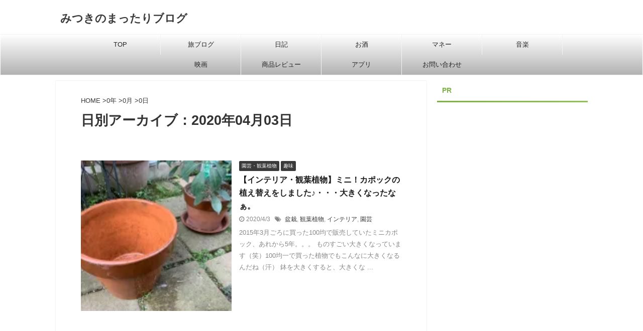

--- FILE ---
content_type: text/html; charset=UTF-8
request_url: https://blog-mitsuki.com/?m=20200403
body_size: 104459
content:
<!DOCTYPE html> <!--[if lt IE 7]><html class="ie6" lang="ja"> <![endif]--> <!--[if IE 7]><html class="i7" lang="ja"> <![endif]--> <!--[if IE 8]><html class="ie" lang="ja"> <![endif]--> <!--[if gt IE 8]><!--><html lang="ja" class="s-navi-search-overlay header-bar-fixable"> <!--<![endif]--><head prefix="og: http://ogp.me/ns# fb: http://ogp.me/ns/fb# article: http://ogp.me/ns/article#"><meta charset="UTF-8"><meta name="viewport" content="width=device-width,initial-scale=1.0,user-scalable=no,viewport-fit=cover"><meta name="format-detection" content="telephone=no"><meta name="referrer" content="no-referrer-when-downgrade"/><meta name="robots" content="noindex,follow"><link rel="alternate" type="application/rss+xml" title="みつきのまったりブログ RSS Feed" href="https://blog-mitsuki.com/?feed=rss2"/><link rel="pingback" href="https://blog-mitsuki.com/xmlrpc.php"> <!--[if lt IE 9]> <script src="https://blog-mitsuki.com/wp-content/themes/affinger5/js/html5shiv.js"></script> <![endif]--><meta name='robots' content='max-image-preview:large'/><style media="all">img:is([sizes="auto" i],[sizes^="auto," i]){contain-intrinsic-size:3000px 1500px}
img.wp-smiley,img.emoji{display:inline !important;border:none !important;box-shadow:none !important;height:1em !important;width:1em !important;margin:0 .07em !important;vertical-align:-.1em !important;background:0 0 !important;padding:0 !important}
@charset "UTF-8";.wp-block-archives{box-sizing:border-box}.wp-block-archives-dropdown label{display:block}.wp-block-avatar{line-height:0}.wp-block-avatar,.wp-block-avatar img{box-sizing:border-box}.wp-block-avatar.aligncenter{text-align:center}.wp-block-audio{box-sizing:border-box}.wp-block-audio :where(figcaption){margin-bottom:1em;margin-top:.5em}.wp-block-audio audio{min-width:300px;width:100%}.wp-block-button__link{align-content:center;box-sizing:border-box;cursor:pointer;display:inline-block;height:100%;text-align:center;width:100%;word-break:break-word}.wp-block-button__link.aligncenter{text-align:center}.wp-block-button__link.alignright{text-align:right}:where(.wp-block-button__link){border-radius:9999px;box-shadow:none;padding:calc(.667em + 2px) calc(1.333em + 2px);text-decoration:none}.wp-block-button[style*=text-decoration] .wp-block-button__link{text-decoration:inherit}.wp-block-buttons>.wp-block-button.has-custom-width{max-width:none}.wp-block-buttons>.wp-block-button.has-custom-width .wp-block-button__link{width:100%}.wp-block-buttons>.wp-block-button.has-custom-font-size .wp-block-button__link{font-size:inherit}.wp-block-buttons>.wp-block-button.wp-block-button__width-25{width:calc(25% - var(--wp--style--block-gap, .5em)*.75)}.wp-block-buttons>.wp-block-button.wp-block-button__width-50{width:calc(50% - var(--wp--style--block-gap, .5em)*.5)}.wp-block-buttons>.wp-block-button.wp-block-button__width-75{width:calc(75% - var(--wp--style--block-gap, .5em)*.25)}.wp-block-buttons>.wp-block-button.wp-block-button__width-100{flex-basis:100%;width:100%}.wp-block-buttons.is-vertical>.wp-block-button.wp-block-button__width-25{width:25%}.wp-block-buttons.is-vertical>.wp-block-button.wp-block-button__width-50{width:50%}.wp-block-buttons.is-vertical>.wp-block-button.wp-block-button__width-75{width:75%}.wp-block-button.is-style-squared,.wp-block-button__link.wp-block-button.is-style-squared{border-radius:0}.wp-block-button.no-border-radius,.wp-block-button__link.no-border-radius{border-radius:0!important}:root :where(.wp-block-button .wp-block-button__link.is-style-outline),:root :where(.wp-block-button.is-style-outline>.wp-block-button__link){border:2px solid;padding:.667em 1.333em}:root :where(.wp-block-button .wp-block-button__link.is-style-outline:not(.has-text-color)),:root :where(.wp-block-button.is-style-outline>.wp-block-button__link:not(.has-text-color)){color:currentColor}:root :where(.wp-block-button .wp-block-button__link.is-style-outline:not(.has-background)),:root :where(.wp-block-button.is-style-outline>.wp-block-button__link:not(.has-background)){background-color:initial;background-image:none}.wp-block-buttons{box-sizing:border-box}.wp-block-buttons.is-vertical{flex-direction:column}.wp-block-buttons.is-vertical>.wp-block-button:last-child{margin-bottom:0}.wp-block-buttons>.wp-block-button{display:inline-block;margin:0}.wp-block-buttons.is-content-justification-left{justify-content:flex-start}.wp-block-buttons.is-content-justification-left.is-vertical{align-items:flex-start}.wp-block-buttons.is-content-justification-center{justify-content:center}.wp-block-buttons.is-content-justification-center.is-vertical{align-items:center}.wp-block-buttons.is-content-justification-right{justify-content:flex-end}.wp-block-buttons.is-content-justification-right.is-vertical{align-items:flex-end}.wp-block-buttons.is-content-justification-space-between{justify-content:space-between}.wp-block-buttons.aligncenter{text-align:center}.wp-block-buttons:not(.is-content-justification-space-between,.is-content-justification-right,.is-content-justification-left,.is-content-justification-center) .wp-block-button.aligncenter{margin-left:auto;margin-right:auto;width:100%}.wp-block-buttons[style*=text-decoration] .wp-block-button,.wp-block-buttons[style*=text-decoration] .wp-block-button__link{text-decoration:inherit}.wp-block-buttons.has-custom-font-size .wp-block-button__link{font-size:inherit}.wp-block-button.aligncenter,.wp-block-calendar{text-align:center}.wp-block-calendar td,.wp-block-calendar th{border:1px solid;padding:.25em}.wp-block-calendar th{font-weight:400}.wp-block-calendar caption{background-color:inherit}.wp-block-calendar table{border-collapse:collapse;width:100%}.wp-block-calendar table:where(:not(.has-text-color)){color:#40464d}.wp-block-calendar table:where(:not(.has-text-color)) td,.wp-block-calendar table:where(:not(.has-text-color)) th{border-color:#ddd}.wp-block-calendar table.has-background th{background-color:inherit}.wp-block-calendar table.has-text-color th{color:inherit}:where(.wp-block-calendar table:not(.has-background) th){background:#ddd}.wp-block-categories{box-sizing:border-box}.wp-block-categories.alignleft{margin-right:2em}.wp-block-categories.alignright{margin-left:2em}.wp-block-categories.wp-block-categories-dropdown.aligncenter{text-align:center}.wp-block-categories .wp-block-categories__label{display:block;width:100%}.wp-block-code{box-sizing:border-box}.wp-block-code code{
  /*!rtl:begin:ignore*/direction:ltr;display:block;font-family:inherit;overflow-wrap:break-word;text-align:initial;white-space:pre-wrap
  /*!rtl:end:ignore*/}.wp-block-columns{align-items:normal!important;box-sizing:border-box;display:flex;flex-wrap:wrap!important}@media (min-width:782px){.wp-block-columns{flex-wrap:nowrap!important}}.wp-block-columns.are-vertically-aligned-top{align-items:flex-start}.wp-block-columns.are-vertically-aligned-center{align-items:center}.wp-block-columns.are-vertically-aligned-bottom{align-items:flex-end}@media (max-width:781px){.wp-block-columns:not(.is-not-stacked-on-mobile)>.wp-block-column{flex-basis:100%!important}}@media (min-width:782px){.wp-block-columns:not(.is-not-stacked-on-mobile)>.wp-block-column{flex-basis:0;flex-grow:1}.wp-block-columns:not(.is-not-stacked-on-mobile)>.wp-block-column[style*=flex-basis]{flex-grow:0}}.wp-block-columns.is-not-stacked-on-mobile{flex-wrap:nowrap!important}.wp-block-columns.is-not-stacked-on-mobile>.wp-block-column{flex-basis:0;flex-grow:1}.wp-block-columns.is-not-stacked-on-mobile>.wp-block-column[style*=flex-basis]{flex-grow:0}:where(.wp-block-columns){margin-bottom:1.75em}:where(.wp-block-columns.has-background){padding:1.25em 2.375em}.wp-block-column{flex-grow:1;min-width:0;overflow-wrap:break-word;word-break:break-word}.wp-block-column.is-vertically-aligned-top{align-self:flex-start}.wp-block-column.is-vertically-aligned-center{align-self:center}.wp-block-column.is-vertically-aligned-bottom{align-self:flex-end}.wp-block-column.is-vertically-aligned-stretch{align-self:stretch}.wp-block-column.is-vertically-aligned-bottom,.wp-block-column.is-vertically-aligned-center,.wp-block-column.is-vertically-aligned-top{width:100%}.wp-block-post-comments{box-sizing:border-box}.wp-block-post-comments .alignleft{float:left}.wp-block-post-comments .alignright{float:right}.wp-block-post-comments .navigation:after{clear:both;content:"";display:table}.wp-block-post-comments .commentlist{clear:both;list-style:none;margin:0;padding:0}.wp-block-post-comments .commentlist .comment{min-height:2.25em;padding-left:3.25em}.wp-block-post-comments .commentlist .comment p{font-size:1em;line-height:1.8;margin:1em 0}.wp-block-post-comments .commentlist .children{list-style:none;margin:0;padding:0}.wp-block-post-comments .comment-author{line-height:1.5}.wp-block-post-comments .comment-author .avatar{border-radius:1.5em;display:block;float:left;height:2.5em;margin-right:.75em;margin-top:.5em;width:2.5em}.wp-block-post-comments .comment-author cite{font-style:normal}.wp-block-post-comments .comment-meta{font-size:.875em;line-height:1.5}.wp-block-post-comments .comment-meta b{font-weight:400}.wp-block-post-comments .comment-meta .comment-awaiting-moderation{display:block;margin-bottom:1em;margin-top:1em}.wp-block-post-comments .comment-body .commentmetadata{font-size:.875em}.wp-block-post-comments .comment-form-author label,.wp-block-post-comments .comment-form-comment label,.wp-block-post-comments .comment-form-email label,.wp-block-post-comments .comment-form-url label{display:block;margin-bottom:.25em}.wp-block-post-comments .comment-form input:not([type=submit]):not([type=checkbox]),.wp-block-post-comments .comment-form textarea{box-sizing:border-box;display:block;width:100%}.wp-block-post-comments .comment-form-cookies-consent{display:flex;gap:.25em}.wp-block-post-comments .comment-form-cookies-consent #wp-comment-cookies-consent{margin-top:.35em}.wp-block-post-comments .comment-reply-title{margin-bottom:0}.wp-block-post-comments .comment-reply-title :where(small){font-size:var(--wp--preset--font-size--medium,smaller);margin-left:.5em}.wp-block-post-comments .reply{font-size:.875em;margin-bottom:1.4em}.wp-block-post-comments input:not([type=submit]),.wp-block-post-comments textarea{border:1px solid #949494;font-family:inherit;font-size:1em}.wp-block-post-comments input:not([type=submit]):not([type=checkbox]),.wp-block-post-comments textarea{padding:calc(.667em + 2px)}:where(.wp-block-post-comments input[type=submit]){border:none}.wp-block-comments{box-sizing:border-box}.wp-block-comments-pagination>.wp-block-comments-pagination-next,.wp-block-comments-pagination>.wp-block-comments-pagination-numbers,.wp-block-comments-pagination>.wp-block-comments-pagination-previous{font-size:inherit;margin-bottom:.5em;margin-right:.5em}.wp-block-comments-pagination>.wp-block-comments-pagination-next:last-child,.wp-block-comments-pagination>.wp-block-comments-pagination-numbers:last-child,.wp-block-comments-pagination>.wp-block-comments-pagination-previous:last-child{margin-right:0}.wp-block-comments-pagination .wp-block-comments-pagination-previous-arrow{display:inline-block;margin-right:1ch}.wp-block-comments-pagination .wp-block-comments-pagination-previous-arrow:not(.is-arrow-chevron){transform:scaleX(1)}.wp-block-comments-pagination .wp-block-comments-pagination-next-arrow{display:inline-block;margin-left:1ch}.wp-block-comments-pagination .wp-block-comments-pagination-next-arrow:not(.is-arrow-chevron){transform:scaleX(1)}.wp-block-comments-pagination.aligncenter{justify-content:center}.wp-block-comment-template{box-sizing:border-box;list-style:none;margin-bottom:0;max-width:100%;padding:0}.wp-block-comment-template li{clear:both}.wp-block-comment-template ol{list-style:none;margin-bottom:0;max-width:100%;padding-left:2rem}.wp-block-comment-template.alignleft{float:left}.wp-block-comment-template.aligncenter{margin-left:auto;margin-right:auto;width:fit-content}.wp-block-comment-template.alignright{float:right}.wp-block-comment-date{box-sizing:border-box}.comment-awaiting-moderation{display:block;font-size:.875em;line-height:1.5}.wp-block-comment-author-name,.wp-block-comment-content,.wp-block-comment-edit-link,.wp-block-comment-reply-link{box-sizing:border-box}.wp-block-cover,.wp-block-cover-image{align-items:center;background-position:50%;box-sizing:border-box;display:flex;justify-content:center;min-height:430px;overflow:hidden;overflow:clip;padding:1em;position:relative}.wp-block-cover .has-background-dim:not([class*=-background-color]),.wp-block-cover-image .has-background-dim:not([class*=-background-color]),.wp-block-cover-image.has-background-dim:not([class*=-background-color]),.wp-block-cover.has-background-dim:not([class*=-background-color]){background-color:#000}.wp-block-cover .has-background-dim.has-background-gradient,.wp-block-cover-image .has-background-dim.has-background-gradient{background-color:initial}.wp-block-cover-image.has-background-dim:before,.wp-block-cover.has-background-dim:before{background-color:inherit;content:""}.wp-block-cover .wp-block-cover__background,.wp-block-cover .wp-block-cover__gradient-background,.wp-block-cover-image .wp-block-cover__background,.wp-block-cover-image .wp-block-cover__gradient-background,.wp-block-cover-image.has-background-dim:not(.has-background-gradient):before,.wp-block-cover.has-background-dim:not(.has-background-gradient):before{bottom:0;left:0;opacity:.5;position:absolute;right:0;top:0}.wp-block-cover-image.has-background-dim.has-background-dim-10 .wp-block-cover__background,.wp-block-cover-image.has-background-dim.has-background-dim-10 .wp-block-cover__gradient-background,.wp-block-cover-image.has-background-dim.has-background-dim-10:not(.has-background-gradient):before,.wp-block-cover.has-background-dim.has-background-dim-10 .wp-block-cover__background,.wp-block-cover.has-background-dim.has-background-dim-10 .wp-block-cover__gradient-background,.wp-block-cover.has-background-dim.has-background-dim-10:not(.has-background-gradient):before{opacity:.1}.wp-block-cover-image.has-background-dim.has-background-dim-20 .wp-block-cover__background,.wp-block-cover-image.has-background-dim.has-background-dim-20 .wp-block-cover__gradient-background,.wp-block-cover-image.has-background-dim.has-background-dim-20:not(.has-background-gradient):before,.wp-block-cover.has-background-dim.has-background-dim-20 .wp-block-cover__background,.wp-block-cover.has-background-dim.has-background-dim-20 .wp-block-cover__gradient-background,.wp-block-cover.has-background-dim.has-background-dim-20:not(.has-background-gradient):before{opacity:.2}.wp-block-cover-image.has-background-dim.has-background-dim-30 .wp-block-cover__background,.wp-block-cover-image.has-background-dim.has-background-dim-30 .wp-block-cover__gradient-background,.wp-block-cover-image.has-background-dim.has-background-dim-30:not(.has-background-gradient):before,.wp-block-cover.has-background-dim.has-background-dim-30 .wp-block-cover__background,.wp-block-cover.has-background-dim.has-background-dim-30 .wp-block-cover__gradient-background,.wp-block-cover.has-background-dim.has-background-dim-30:not(.has-background-gradient):before{opacity:.3}.wp-block-cover-image.has-background-dim.has-background-dim-40 .wp-block-cover__background,.wp-block-cover-image.has-background-dim.has-background-dim-40 .wp-block-cover__gradient-background,.wp-block-cover-image.has-background-dim.has-background-dim-40:not(.has-background-gradient):before,.wp-block-cover.has-background-dim.has-background-dim-40 .wp-block-cover__background,.wp-block-cover.has-background-dim.has-background-dim-40 .wp-block-cover__gradient-background,.wp-block-cover.has-background-dim.has-background-dim-40:not(.has-background-gradient):before{opacity:.4}.wp-block-cover-image.has-background-dim.has-background-dim-50 .wp-block-cover__background,.wp-block-cover-image.has-background-dim.has-background-dim-50 .wp-block-cover__gradient-background,.wp-block-cover-image.has-background-dim.has-background-dim-50:not(.has-background-gradient):before,.wp-block-cover.has-background-dim.has-background-dim-50 .wp-block-cover__background,.wp-block-cover.has-background-dim.has-background-dim-50 .wp-block-cover__gradient-background,.wp-block-cover.has-background-dim.has-background-dim-50:not(.has-background-gradient):before{opacity:.5}.wp-block-cover-image.has-background-dim.has-background-dim-60 .wp-block-cover__background,.wp-block-cover-image.has-background-dim.has-background-dim-60 .wp-block-cover__gradient-background,.wp-block-cover-image.has-background-dim.has-background-dim-60:not(.has-background-gradient):before,.wp-block-cover.has-background-dim.has-background-dim-60 .wp-block-cover__background,.wp-block-cover.has-background-dim.has-background-dim-60 .wp-block-cover__gradient-background,.wp-block-cover.has-background-dim.has-background-dim-60:not(.has-background-gradient):before{opacity:.6}.wp-block-cover-image.has-background-dim.has-background-dim-70 .wp-block-cover__background,.wp-block-cover-image.has-background-dim.has-background-dim-70 .wp-block-cover__gradient-background,.wp-block-cover-image.has-background-dim.has-background-dim-70:not(.has-background-gradient):before,.wp-block-cover.has-background-dim.has-background-dim-70 .wp-block-cover__background,.wp-block-cover.has-background-dim.has-background-dim-70 .wp-block-cover__gradient-background,.wp-block-cover.has-background-dim.has-background-dim-70:not(.has-background-gradient):before{opacity:.7}.wp-block-cover-image.has-background-dim.has-background-dim-80 .wp-block-cover__background,.wp-block-cover-image.has-background-dim.has-background-dim-80 .wp-block-cover__gradient-background,.wp-block-cover-image.has-background-dim.has-background-dim-80:not(.has-background-gradient):before,.wp-block-cover.has-background-dim.has-background-dim-80 .wp-block-cover__background,.wp-block-cover.has-background-dim.has-background-dim-80 .wp-block-cover__gradient-background,.wp-block-cover.has-background-dim.has-background-dim-80:not(.has-background-gradient):before{opacity:.8}.wp-block-cover-image.has-background-dim.has-background-dim-90 .wp-block-cover__background,.wp-block-cover-image.has-background-dim.has-background-dim-90 .wp-block-cover__gradient-background,.wp-block-cover-image.has-background-dim.has-background-dim-90:not(.has-background-gradient):before,.wp-block-cover.has-background-dim.has-background-dim-90 .wp-block-cover__background,.wp-block-cover.has-background-dim.has-background-dim-90 .wp-block-cover__gradient-background,.wp-block-cover.has-background-dim.has-background-dim-90:not(.has-background-gradient):before{opacity:.9}.wp-block-cover-image.has-background-dim.has-background-dim-100 .wp-block-cover__background,.wp-block-cover-image.has-background-dim.has-background-dim-100 .wp-block-cover__gradient-background,.wp-block-cover-image.has-background-dim.has-background-dim-100:not(.has-background-gradient):before,.wp-block-cover.has-background-dim.has-background-dim-100 .wp-block-cover__background,.wp-block-cover.has-background-dim.has-background-dim-100 .wp-block-cover__gradient-background,.wp-block-cover.has-background-dim.has-background-dim-100:not(.has-background-gradient):before{opacity:1}.wp-block-cover .wp-block-cover__background.has-background-dim.has-background-dim-0,.wp-block-cover .wp-block-cover__gradient-background.has-background-dim.has-background-dim-0,.wp-block-cover-image .wp-block-cover__background.has-background-dim.has-background-dim-0,.wp-block-cover-image .wp-block-cover__gradient-background.has-background-dim.has-background-dim-0{opacity:0}.wp-block-cover .wp-block-cover__background.has-background-dim.has-background-dim-10,.wp-block-cover .wp-block-cover__gradient-background.has-background-dim.has-background-dim-10,.wp-block-cover-image .wp-block-cover__background.has-background-dim.has-background-dim-10,.wp-block-cover-image .wp-block-cover__gradient-background.has-background-dim.has-background-dim-10{opacity:.1}.wp-block-cover .wp-block-cover__background.has-background-dim.has-background-dim-20,.wp-block-cover .wp-block-cover__gradient-background.has-background-dim.has-background-dim-20,.wp-block-cover-image .wp-block-cover__background.has-background-dim.has-background-dim-20,.wp-block-cover-image .wp-block-cover__gradient-background.has-background-dim.has-background-dim-20{opacity:.2}.wp-block-cover .wp-block-cover__background.has-background-dim.has-background-dim-30,.wp-block-cover .wp-block-cover__gradient-background.has-background-dim.has-background-dim-30,.wp-block-cover-image .wp-block-cover__background.has-background-dim.has-background-dim-30,.wp-block-cover-image .wp-block-cover__gradient-background.has-background-dim.has-background-dim-30{opacity:.3}.wp-block-cover .wp-block-cover__background.has-background-dim.has-background-dim-40,.wp-block-cover .wp-block-cover__gradient-background.has-background-dim.has-background-dim-40,.wp-block-cover-image .wp-block-cover__background.has-background-dim.has-background-dim-40,.wp-block-cover-image .wp-block-cover__gradient-background.has-background-dim.has-background-dim-40{opacity:.4}.wp-block-cover .wp-block-cover__background.has-background-dim.has-background-dim-50,.wp-block-cover .wp-block-cover__gradient-background.has-background-dim.has-background-dim-50,.wp-block-cover-image .wp-block-cover__background.has-background-dim.has-background-dim-50,.wp-block-cover-image .wp-block-cover__gradient-background.has-background-dim.has-background-dim-50{opacity:.5}.wp-block-cover .wp-block-cover__background.has-background-dim.has-background-dim-60,.wp-block-cover .wp-block-cover__gradient-background.has-background-dim.has-background-dim-60,.wp-block-cover-image .wp-block-cover__background.has-background-dim.has-background-dim-60,.wp-block-cover-image .wp-block-cover__gradient-background.has-background-dim.has-background-dim-60{opacity:.6}.wp-block-cover .wp-block-cover__background.has-background-dim.has-background-dim-70,.wp-block-cover .wp-block-cover__gradient-background.has-background-dim.has-background-dim-70,.wp-block-cover-image .wp-block-cover__background.has-background-dim.has-background-dim-70,.wp-block-cover-image .wp-block-cover__gradient-background.has-background-dim.has-background-dim-70{opacity:.7}.wp-block-cover .wp-block-cover__background.has-background-dim.has-background-dim-80,.wp-block-cover .wp-block-cover__gradient-background.has-background-dim.has-background-dim-80,.wp-block-cover-image .wp-block-cover__background.has-background-dim.has-background-dim-80,.wp-block-cover-image .wp-block-cover__gradient-background.has-background-dim.has-background-dim-80{opacity:.8}.wp-block-cover .wp-block-cover__background.has-background-dim.has-background-dim-90,.wp-block-cover .wp-block-cover__gradient-background.has-background-dim.has-background-dim-90,.wp-block-cover-image .wp-block-cover__background.has-background-dim.has-background-dim-90,.wp-block-cover-image .wp-block-cover__gradient-background.has-background-dim.has-background-dim-90{opacity:.9}.wp-block-cover .wp-block-cover__background.has-background-dim.has-background-dim-100,.wp-block-cover .wp-block-cover__gradient-background.has-background-dim.has-background-dim-100,.wp-block-cover-image .wp-block-cover__background.has-background-dim.has-background-dim-100,.wp-block-cover-image .wp-block-cover__gradient-background.has-background-dim.has-background-dim-100{opacity:1}.wp-block-cover-image.alignleft,.wp-block-cover-image.alignright,.wp-block-cover.alignleft,.wp-block-cover.alignright{max-width:420px;width:100%}.wp-block-cover-image.aligncenter,.wp-block-cover-image.alignleft,.wp-block-cover-image.alignright,.wp-block-cover.aligncenter,.wp-block-cover.alignleft,.wp-block-cover.alignright{display:flex}.wp-block-cover .wp-block-cover__inner-container,.wp-block-cover-image .wp-block-cover__inner-container{color:inherit;position:relative;width:100%}.wp-block-cover-image.is-position-top-left,.wp-block-cover.is-position-top-left{align-items:flex-start;justify-content:flex-start}.wp-block-cover-image.is-position-top-center,.wp-block-cover.is-position-top-center{align-items:flex-start;justify-content:center}.wp-block-cover-image.is-position-top-right,.wp-block-cover.is-position-top-right{align-items:flex-start;justify-content:flex-end}.wp-block-cover-image.is-position-center-left,.wp-block-cover.is-position-center-left{align-items:center;justify-content:flex-start}.wp-block-cover-image.is-position-center-center,.wp-block-cover.is-position-center-center{align-items:center;justify-content:center}.wp-block-cover-image.is-position-center-right,.wp-block-cover.is-position-center-right{align-items:center;justify-content:flex-end}.wp-block-cover-image.is-position-bottom-left,.wp-block-cover.is-position-bottom-left{align-items:flex-end;justify-content:flex-start}.wp-block-cover-image.is-position-bottom-center,.wp-block-cover.is-position-bottom-center{align-items:flex-end;justify-content:center}.wp-block-cover-image.is-position-bottom-right,.wp-block-cover.is-position-bottom-right{align-items:flex-end;justify-content:flex-end}.wp-block-cover-image.has-custom-content-position.has-custom-content-position .wp-block-cover__inner-container,.wp-block-cover.has-custom-content-position.has-custom-content-position .wp-block-cover__inner-container{margin:0}.wp-block-cover-image.has-custom-content-position.has-custom-content-position.is-position-bottom-left .wp-block-cover__inner-container,.wp-block-cover-image.has-custom-content-position.has-custom-content-position.is-position-bottom-right .wp-block-cover__inner-container,.wp-block-cover-image.has-custom-content-position.has-custom-content-position.is-position-center-left .wp-block-cover__inner-container,.wp-block-cover-image.has-custom-content-position.has-custom-content-position.is-position-center-right .wp-block-cover__inner-container,.wp-block-cover-image.has-custom-content-position.has-custom-content-position.is-position-top-left .wp-block-cover__inner-container,.wp-block-cover-image.has-custom-content-position.has-custom-content-position.is-position-top-right .wp-block-cover__inner-container,.wp-block-cover.has-custom-content-position.has-custom-content-position.is-position-bottom-left .wp-block-cover__inner-container,.wp-block-cover.has-custom-content-position.has-custom-content-position.is-position-bottom-right .wp-block-cover__inner-container,.wp-block-cover.has-custom-content-position.has-custom-content-position.is-position-center-left .wp-block-cover__inner-container,.wp-block-cover.has-custom-content-position.has-custom-content-position.is-position-center-right .wp-block-cover__inner-container,.wp-block-cover.has-custom-content-position.has-custom-content-position.is-position-top-left .wp-block-cover__inner-container,.wp-block-cover.has-custom-content-position.has-custom-content-position.is-position-top-right .wp-block-cover__inner-container{margin:0;width:auto}.wp-block-cover .wp-block-cover__image-background,.wp-block-cover video.wp-block-cover__video-background,.wp-block-cover-image .wp-block-cover__image-background,.wp-block-cover-image video.wp-block-cover__video-background{border:none;bottom:0;box-shadow:none;height:100%;left:0;margin:0;max-height:none;max-width:none;object-fit:cover;outline:none;padding:0;position:absolute;right:0;top:0;width:100%}.wp-block-cover-image.has-parallax,.wp-block-cover.has-parallax,.wp-block-cover__image-background.has-parallax,video.wp-block-cover__video-background.has-parallax{background-attachment:fixed;background-repeat:no-repeat;background-size:cover}@supports (-webkit-touch-callout:inherit){.wp-block-cover-image.has-parallax,.wp-block-cover.has-parallax,.wp-block-cover__image-background.has-parallax,video.wp-block-cover__video-background.has-parallax{background-attachment:scroll}}@media (prefers-reduced-motion:reduce){.wp-block-cover-image.has-parallax,.wp-block-cover.has-parallax,.wp-block-cover__image-background.has-parallax,video.wp-block-cover__video-background.has-parallax{background-attachment:scroll}}.wp-block-cover-image.is-repeated,.wp-block-cover.is-repeated,.wp-block-cover__image-background.is-repeated,video.wp-block-cover__video-background.is-repeated{background-repeat:repeat;background-size:auto}.wp-block-cover-image-text,.wp-block-cover-image-text a,.wp-block-cover-image-text a:active,.wp-block-cover-image-text a:focus,.wp-block-cover-image-text a:hover,.wp-block-cover-text,.wp-block-cover-text a,.wp-block-cover-text a:active,.wp-block-cover-text a:focus,.wp-block-cover-text a:hover,section.wp-block-cover-image h2,section.wp-block-cover-image h2 a,section.wp-block-cover-image h2 a:active,section.wp-block-cover-image h2 a:focus,section.wp-block-cover-image h2 a:hover{color:#fff}.wp-block-cover-image .wp-block-cover.has-left-content{justify-content:flex-start}.wp-block-cover-image .wp-block-cover.has-right-content{justify-content:flex-end}.wp-block-cover-image.has-left-content .wp-block-cover-image-text,.wp-block-cover.has-left-content .wp-block-cover-text,section.wp-block-cover-image.has-left-content>h2{margin-left:0;text-align:left}.wp-block-cover-image.has-right-content .wp-block-cover-image-text,.wp-block-cover.has-right-content .wp-block-cover-text,section.wp-block-cover-image.has-right-content>h2{margin-right:0;text-align:right}.wp-block-cover .wp-block-cover-text,.wp-block-cover-image .wp-block-cover-image-text,section.wp-block-cover-image>h2{font-size:2em;line-height:1.25;margin-bottom:0;max-width:840px;padding:.44em;text-align:center;z-index:1}:where(.wp-block-cover-image:not(.has-text-color)),:where(.wp-block-cover:not(.has-text-color)){color:#fff}:where(.wp-block-cover-image.is-light:not(.has-text-color)),:where(.wp-block-cover.is-light:not(.has-text-color)){color:#000}:root :where(.wp-block-cover h1:not(.has-text-color)),:root :where(.wp-block-cover h2:not(.has-text-color)),:root :where(.wp-block-cover h3:not(.has-text-color)),:root :where(.wp-block-cover h4:not(.has-text-color)),:root :where(.wp-block-cover h5:not(.has-text-color)),:root :where(.wp-block-cover h6:not(.has-text-color)),:root :where(.wp-block-cover p:not(.has-text-color)){color:inherit}body:not(.editor-styles-wrapper) .wp-block-cover:not(.wp-block-cover:has(.wp-block-cover__background+.wp-block-cover__inner-container)) .wp-block-cover__image-background,body:not(.editor-styles-wrapper) .wp-block-cover:not(.wp-block-cover:has(.wp-block-cover__background+.wp-block-cover__inner-container)) .wp-block-cover__video-background{z-index:0}body:not(.editor-styles-wrapper) .wp-block-cover:not(.wp-block-cover:has(.wp-block-cover__background+.wp-block-cover__inner-container)) .wp-block-cover__background,body:not(.editor-styles-wrapper) .wp-block-cover:not(.wp-block-cover:has(.wp-block-cover__background+.wp-block-cover__inner-container)) .wp-block-cover__gradient-background,body:not(.editor-styles-wrapper) .wp-block-cover:not(.wp-block-cover:has(.wp-block-cover__background+.wp-block-cover__inner-container)) .wp-block-cover__inner-container,body:not(.editor-styles-wrapper) .wp-block-cover:not(.wp-block-cover:has(.wp-block-cover__background+.wp-block-cover__inner-container)).has-background-dim:not(.has-background-gradient):before{z-index:1}.has-modal-open body:not(.editor-styles-wrapper) .wp-block-cover:not(.wp-block-cover:has(.wp-block-cover__background+.wp-block-cover__inner-container)) .wp-block-cover__inner-container{z-index:auto}.wp-block-details{box-sizing:border-box}.wp-block-details summary{cursor:pointer}.wp-block-embed.alignleft,.wp-block-embed.alignright,.wp-block[data-align=left]>[data-type="core/embed"],.wp-block[data-align=right]>[data-type="core/embed"]{max-width:360px;width:100%}.wp-block-embed.alignleft .wp-block-embed__wrapper,.wp-block-embed.alignright .wp-block-embed__wrapper,.wp-block[data-align=left]>[data-type="core/embed"] .wp-block-embed__wrapper,.wp-block[data-align=right]>[data-type="core/embed"] .wp-block-embed__wrapper{min-width:280px}.wp-block-cover .wp-block-embed{min-height:240px;min-width:320px}.wp-block-embed{overflow-wrap:break-word}.wp-block-embed :where(figcaption){margin-bottom:1em;margin-top:.5em}.wp-block-embed iframe{max-width:100%}.wp-block-embed__wrapper{position:relative}.wp-embed-responsive .wp-has-aspect-ratio .wp-block-embed__wrapper:before{content:"";display:block;padding-top:50%}.wp-embed-responsive .wp-has-aspect-ratio iframe{bottom:0;height:100%;left:0;position:absolute;right:0;top:0;width:100%}.wp-embed-responsive .wp-embed-aspect-21-9 .wp-block-embed__wrapper:before{padding-top:42.85%}.wp-embed-responsive .wp-embed-aspect-18-9 .wp-block-embed__wrapper:before{padding-top:50%}.wp-embed-responsive .wp-embed-aspect-16-9 .wp-block-embed__wrapper:before{padding-top:56.25%}.wp-embed-responsive .wp-embed-aspect-4-3 .wp-block-embed__wrapper:before{padding-top:75%}.wp-embed-responsive .wp-embed-aspect-1-1 .wp-block-embed__wrapper:before{padding-top:100%}.wp-embed-responsive .wp-embed-aspect-9-16 .wp-block-embed__wrapper:before{padding-top:177.77%}.wp-embed-responsive .wp-embed-aspect-1-2 .wp-block-embed__wrapper:before{padding-top:200%}.wp-block-file{box-sizing:border-box}.wp-block-file:not(.wp-element-button){font-size:.8em}.wp-block-file.aligncenter{text-align:center}.wp-block-file.alignright{text-align:right}.wp-block-file *+.wp-block-file__button{margin-left:.75em}:where(.wp-block-file){margin-bottom:1.5em}.wp-block-file__embed{margin-bottom:1em}:where(.wp-block-file__button){border-radius:2em;display:inline-block;padding:.5em 1em}:where(.wp-block-file__button):is(a):active,:where(.wp-block-file__button):is(a):focus,:where(.wp-block-file__button):is(a):hover,:where(.wp-block-file__button):is(a):visited{box-shadow:none;color:#fff;opacity:.85;text-decoration:none}.wp-block-form-input__label{display:flex;flex-direction:column;gap:.25em;margin-bottom:.5em;width:100%}.wp-block-form-input__label.is-label-inline{align-items:center;flex-direction:row;gap:.5em}.wp-block-form-input__label.is-label-inline .wp-block-form-input__label-content{margin-bottom:.5em}.wp-block-form-input__label:has(input[type=checkbox]){flex-direction:row;width:fit-content}.wp-block-form-input__label:has(input[type=checkbox]) .wp-block-form-input__label-content{margin:0}.wp-block-form-input__label:has(.wp-block-form-input__label-content+input[type=checkbox]){flex-direction:row-reverse}.wp-block-form-input__label-content{width:fit-content}.wp-block-form-input__input{font-size:1em;margin-bottom:.5em;padding:0 .5em}.wp-block-form-input__input[type=date],.wp-block-form-input__input[type=datetime-local],.wp-block-form-input__input[type=datetime],.wp-block-form-input__input[type=email],.wp-block-form-input__input[type=month],.wp-block-form-input__input[type=number],.wp-block-form-input__input[type=password],.wp-block-form-input__input[type=search],.wp-block-form-input__input[type=tel],.wp-block-form-input__input[type=text],.wp-block-form-input__input[type=time],.wp-block-form-input__input[type=url],.wp-block-form-input__input[type=week]{border:1px solid;line-height:2;min-height:2em}textarea.wp-block-form-input__input{min-height:10em}.blocks-gallery-grid:not(.has-nested-images),.wp-block-gallery:not(.has-nested-images){display:flex;flex-wrap:wrap;list-style-type:none;margin:0;padding:0}.blocks-gallery-grid:not(.has-nested-images) .blocks-gallery-image,.blocks-gallery-grid:not(.has-nested-images) .blocks-gallery-item,.wp-block-gallery:not(.has-nested-images) .blocks-gallery-image,.wp-block-gallery:not(.has-nested-images) .blocks-gallery-item{display:flex;flex-direction:column;flex-grow:1;justify-content:center;margin:0 1em 1em 0;position:relative;width:calc(50% - 1em)}.blocks-gallery-grid:not(.has-nested-images) .blocks-gallery-image:nth-of-type(2n),.blocks-gallery-grid:not(.has-nested-images) .blocks-gallery-item:nth-of-type(2n),.wp-block-gallery:not(.has-nested-images) .blocks-gallery-image:nth-of-type(2n),.wp-block-gallery:not(.has-nested-images) .blocks-gallery-item:nth-of-type(2n){margin-right:0}.blocks-gallery-grid:not(.has-nested-images) .blocks-gallery-image figure,.blocks-gallery-grid:not(.has-nested-images) .blocks-gallery-item figure,.wp-block-gallery:not(.has-nested-images) .blocks-gallery-image figure,.wp-block-gallery:not(.has-nested-images) .blocks-gallery-item figure{align-items:flex-end;display:flex;height:100%;justify-content:flex-start;margin:0}.blocks-gallery-grid:not(.has-nested-images) .blocks-gallery-image img,.blocks-gallery-grid:not(.has-nested-images) .blocks-gallery-item img,.wp-block-gallery:not(.has-nested-images) .blocks-gallery-image img,.wp-block-gallery:not(.has-nested-images) .blocks-gallery-item img{display:block;height:auto;max-width:100%;width:auto}.blocks-gallery-grid:not(.has-nested-images) .blocks-gallery-image figcaption,.blocks-gallery-grid:not(.has-nested-images) .blocks-gallery-item figcaption,.wp-block-gallery:not(.has-nested-images) .blocks-gallery-image figcaption,.wp-block-gallery:not(.has-nested-images) .blocks-gallery-item figcaption{background:linear-gradient(0deg,#000000b3,#0000004d 70%,#0000);bottom:0;box-sizing:border-box;color:#fff;font-size:.8em;margin:0;max-height:100%;overflow:auto;padding:3em .77em .7em;position:absolute;text-align:center;width:100%;z-index:2}.blocks-gallery-grid:not(.has-nested-images) .blocks-gallery-image figcaption img,.blocks-gallery-grid:not(.has-nested-images) .blocks-gallery-item figcaption img,.wp-block-gallery:not(.has-nested-images) .blocks-gallery-image figcaption img,.wp-block-gallery:not(.has-nested-images) .blocks-gallery-item figcaption img{display:inline}.blocks-gallery-grid:not(.has-nested-images) figcaption,.wp-block-gallery:not(.has-nested-images) figcaption{flex-grow:1}.blocks-gallery-grid:not(.has-nested-images).is-cropped .blocks-gallery-image a,.blocks-gallery-grid:not(.has-nested-images).is-cropped .blocks-gallery-image img,.blocks-gallery-grid:not(.has-nested-images).is-cropped .blocks-gallery-item a,.blocks-gallery-grid:not(.has-nested-images).is-cropped .blocks-gallery-item img,.wp-block-gallery:not(.has-nested-images).is-cropped .blocks-gallery-image a,.wp-block-gallery:not(.has-nested-images).is-cropped .blocks-gallery-image img,.wp-block-gallery:not(.has-nested-images).is-cropped .blocks-gallery-item a,.wp-block-gallery:not(.has-nested-images).is-cropped .blocks-gallery-item img{flex:1;height:100%;object-fit:cover;width:100%}.blocks-gallery-grid:not(.has-nested-images).columns-1 .blocks-gallery-image,.blocks-gallery-grid:not(.has-nested-images).columns-1 .blocks-gallery-item,.wp-block-gallery:not(.has-nested-images).columns-1 .blocks-gallery-image,.wp-block-gallery:not(.has-nested-images).columns-1 .blocks-gallery-item{margin-right:0;width:100%}@media (min-width:600px){.blocks-gallery-grid:not(.has-nested-images).columns-3 .blocks-gallery-image,.blocks-gallery-grid:not(.has-nested-images).columns-3 .blocks-gallery-item,.wp-block-gallery:not(.has-nested-images).columns-3 .blocks-gallery-image,.wp-block-gallery:not(.has-nested-images).columns-3 .blocks-gallery-item{margin-right:1em;width:calc(33.33333% - .66667em)}.blocks-gallery-grid:not(.has-nested-images).columns-4 .blocks-gallery-image,.blocks-gallery-grid:not(.has-nested-images).columns-4 .blocks-gallery-item,.wp-block-gallery:not(.has-nested-images).columns-4 .blocks-gallery-image,.wp-block-gallery:not(.has-nested-images).columns-4 .blocks-gallery-item{margin-right:1em;width:calc(25% - .75em)}.blocks-gallery-grid:not(.has-nested-images).columns-5 .blocks-gallery-image,.blocks-gallery-grid:not(.has-nested-images).columns-5 .blocks-gallery-item,.wp-block-gallery:not(.has-nested-images).columns-5 .blocks-gallery-image,.wp-block-gallery:not(.has-nested-images).columns-5 .blocks-gallery-item{margin-right:1em;width:calc(20% - .8em)}.blocks-gallery-grid:not(.has-nested-images).columns-6 .blocks-gallery-image,.blocks-gallery-grid:not(.has-nested-images).columns-6 .blocks-gallery-item,.wp-block-gallery:not(.has-nested-images).columns-6 .blocks-gallery-image,.wp-block-gallery:not(.has-nested-images).columns-6 .blocks-gallery-item{margin-right:1em;width:calc(16.66667% - .83333em)}.blocks-gallery-grid:not(.has-nested-images).columns-7 .blocks-gallery-image,.blocks-gallery-grid:not(.has-nested-images).columns-7 .blocks-gallery-item,.wp-block-gallery:not(.has-nested-images).columns-7 .blocks-gallery-image,.wp-block-gallery:not(.has-nested-images).columns-7 .blocks-gallery-item{margin-right:1em;width:calc(14.28571% - .85714em)}.blocks-gallery-grid:not(.has-nested-images).columns-8 .blocks-gallery-image,.blocks-gallery-grid:not(.has-nested-images).columns-8 .blocks-gallery-item,.wp-block-gallery:not(.has-nested-images).columns-8 .blocks-gallery-image,.wp-block-gallery:not(.has-nested-images).columns-8 .blocks-gallery-item{margin-right:1em;width:calc(12.5% - .875em)}.blocks-gallery-grid:not(.has-nested-images).columns-1 .blocks-gallery-image:nth-of-type(1n),.blocks-gallery-grid:not(.has-nested-images).columns-1 .blocks-gallery-item:nth-of-type(1n),.blocks-gallery-grid:not(.has-nested-images).columns-2 .blocks-gallery-image:nth-of-type(2n),.blocks-gallery-grid:not(.has-nested-images).columns-2 .blocks-gallery-item:nth-of-type(2n),.blocks-gallery-grid:not(.has-nested-images).columns-3 .blocks-gallery-image:nth-of-type(3n),.blocks-gallery-grid:not(.has-nested-images).columns-3 .blocks-gallery-item:nth-of-type(3n),.blocks-gallery-grid:not(.has-nested-images).columns-4 .blocks-gallery-image:nth-of-type(4n),.blocks-gallery-grid:not(.has-nested-images).columns-4 .blocks-gallery-item:nth-of-type(4n),.blocks-gallery-grid:not(.has-nested-images).columns-5 .blocks-gallery-image:nth-of-type(5n),.blocks-gallery-grid:not(.has-nested-images).columns-5 .blocks-gallery-item:nth-of-type(5n),.blocks-gallery-grid:not(.has-nested-images).columns-6 .blocks-gallery-image:nth-of-type(6n),.blocks-gallery-grid:not(.has-nested-images).columns-6 .blocks-gallery-item:nth-of-type(6n),.blocks-gallery-grid:not(.has-nested-images).columns-7 .blocks-gallery-image:nth-of-type(7n),.blocks-gallery-grid:not(.has-nested-images).columns-7 .blocks-gallery-item:nth-of-type(7n),.blocks-gallery-grid:not(.has-nested-images).columns-8 .blocks-gallery-image:nth-of-type(8n),.blocks-gallery-grid:not(.has-nested-images).columns-8 .blocks-gallery-item:nth-of-type(8n),.wp-block-gallery:not(.has-nested-images).columns-1 .blocks-gallery-image:nth-of-type(1n),.wp-block-gallery:not(.has-nested-images).columns-1 .blocks-gallery-item:nth-of-type(1n),.wp-block-gallery:not(.has-nested-images).columns-2 .blocks-gallery-image:nth-of-type(2n),.wp-block-gallery:not(.has-nested-images).columns-2 .blocks-gallery-item:nth-of-type(2n),.wp-block-gallery:not(.has-nested-images).columns-3 .blocks-gallery-image:nth-of-type(3n),.wp-block-gallery:not(.has-nested-images).columns-3 .blocks-gallery-item:nth-of-type(3n),.wp-block-gallery:not(.has-nested-images).columns-4 .blocks-gallery-image:nth-of-type(4n),.wp-block-gallery:not(.has-nested-images).columns-4 .blocks-gallery-item:nth-of-type(4n),.wp-block-gallery:not(.has-nested-images).columns-5 .blocks-gallery-image:nth-of-type(5n),.wp-block-gallery:not(.has-nested-images).columns-5 .blocks-gallery-item:nth-of-type(5n),.wp-block-gallery:not(.has-nested-images).columns-6 .blocks-gallery-image:nth-of-type(6n),.wp-block-gallery:not(.has-nested-images).columns-6 .blocks-gallery-item:nth-of-type(6n),.wp-block-gallery:not(.has-nested-images).columns-7 .blocks-gallery-image:nth-of-type(7n),.wp-block-gallery:not(.has-nested-images).columns-7 .blocks-gallery-item:nth-of-type(7n),.wp-block-gallery:not(.has-nested-images).columns-8 .blocks-gallery-image:nth-of-type(8n),.wp-block-gallery:not(.has-nested-images).columns-8 .blocks-gallery-item:nth-of-type(8n){margin-right:0}}.blocks-gallery-grid:not(.has-nested-images) .blocks-gallery-image:last-child,.blocks-gallery-grid:not(.has-nested-images) .blocks-gallery-item:last-child,.wp-block-gallery:not(.has-nested-images) .blocks-gallery-image:last-child,.wp-block-gallery:not(.has-nested-images) .blocks-gallery-item:last-child{margin-right:0}.blocks-gallery-grid:not(.has-nested-images).alignleft,.blocks-gallery-grid:not(.has-nested-images).alignright,.wp-block-gallery:not(.has-nested-images).alignleft,.wp-block-gallery:not(.has-nested-images).alignright{max-width:420px;width:100%}.blocks-gallery-grid:not(.has-nested-images).aligncenter .blocks-gallery-item figure,.wp-block-gallery:not(.has-nested-images).aligncenter .blocks-gallery-item figure{justify-content:center}.wp-block-gallery:not(.is-cropped) .blocks-gallery-item{align-self:flex-start}figure.wp-block-gallery.has-nested-images{align-items:normal}.wp-block-gallery.has-nested-images figure.wp-block-image:not(#individual-image){margin:0;width:calc(50% - var(--wp--style--unstable-gallery-gap, 16px)/2)}.wp-block-gallery.has-nested-images figure.wp-block-image{box-sizing:border-box;display:flex;flex-direction:column;flex-grow:1;justify-content:center;max-width:100%;position:relative}.wp-block-gallery.has-nested-images figure.wp-block-image>a,.wp-block-gallery.has-nested-images figure.wp-block-image>div{flex-direction:column;flex-grow:1;margin:0}.wp-block-gallery.has-nested-images figure.wp-block-image img{display:block;height:auto;max-width:100%!important;width:auto}.wp-block-gallery.has-nested-images figure.wp-block-image figcaption,.wp-block-gallery.has-nested-images figure.wp-block-image:has(figcaption):before{bottom:0;left:0;max-height:100%;position:absolute;right:0}.wp-block-gallery.has-nested-images figure.wp-block-image:has(figcaption):before{-webkit-backdrop-filter:blur(3px);backdrop-filter:blur(3px);content:"";height:100%;-webkit-mask-image:linear-gradient(0deg,#000 20%,#0000);mask-image:linear-gradient(0deg,#000 20%,#0000);max-height:40%}.wp-block-gallery.has-nested-images figure.wp-block-image figcaption{background:linear-gradient(0deg,#0006,#0000);box-sizing:border-box;color:#fff;font-size:13px;margin:0;overflow:auto;padding:1em;scrollbar-color:#0000 #0000;scrollbar-gutter:stable both-edges;scrollbar-width:thin;text-align:center;text-shadow:0 0 1.5px #000;will-change:transform}.wp-block-gallery.has-nested-images figure.wp-block-image figcaption::-webkit-scrollbar{height:12px;width:12px}.wp-block-gallery.has-nested-images figure.wp-block-image figcaption::-webkit-scrollbar-track{background-color:initial}.wp-block-gallery.has-nested-images figure.wp-block-image figcaption::-webkit-scrollbar-thumb{background-clip:padding-box;background-color:initial;border:3px solid #0000;border-radius:8px}.wp-block-gallery.has-nested-images figure.wp-block-image figcaption:focus-within::-webkit-scrollbar-thumb,.wp-block-gallery.has-nested-images figure.wp-block-image figcaption:focus::-webkit-scrollbar-thumb,.wp-block-gallery.has-nested-images figure.wp-block-image figcaption:hover::-webkit-scrollbar-thumb{background-color:#fffc}.wp-block-gallery.has-nested-images figure.wp-block-image figcaption:focus,.wp-block-gallery.has-nested-images figure.wp-block-image figcaption:focus-within,.wp-block-gallery.has-nested-images figure.wp-block-image figcaption:hover{scrollbar-color:#fffc #0000}@media (hover:none){.wp-block-gallery.has-nested-images figure.wp-block-image figcaption{scrollbar-color:#fffc #0000}}.wp-block-gallery.has-nested-images figure.wp-block-image figcaption img{display:inline}.wp-block-gallery.has-nested-images figure.wp-block-image figcaption a{color:inherit}.wp-block-gallery.has-nested-images figure.wp-block-image.has-custom-border img{box-sizing:border-box}.wp-block-gallery.has-nested-images figure.wp-block-image.has-custom-border>a,.wp-block-gallery.has-nested-images figure.wp-block-image.has-custom-border>div,.wp-block-gallery.has-nested-images figure.wp-block-image.is-style-rounded>a,.wp-block-gallery.has-nested-images figure.wp-block-image.is-style-rounded>div{flex:1 1 auto}.wp-block-gallery.has-nested-images figure.wp-block-image.has-custom-border figcaption,.wp-block-gallery.has-nested-images figure.wp-block-image.is-style-rounded figcaption{background:none;color:inherit;flex:initial;margin:0;padding:10px 10px 9px;position:relative;text-shadow:none}.wp-block-gallery.has-nested-images figure.wp-block-image.has-custom-border:before,.wp-block-gallery.has-nested-images figure.wp-block-image.is-style-rounded:before{content:none}.wp-block-gallery.has-nested-images figcaption{flex-basis:100%;flex-grow:1;text-align:center}.wp-block-gallery.has-nested-images:not(.is-cropped) figure.wp-block-image:not(#individual-image){margin-bottom:auto;margin-top:0}.wp-block-gallery.has-nested-images.is-cropped figure.wp-block-image:not(#individual-image){align-self:inherit}.wp-block-gallery.has-nested-images.is-cropped figure.wp-block-image:not(#individual-image)>a,.wp-block-gallery.has-nested-images.is-cropped figure.wp-block-image:not(#individual-image)>div:not(.components-drop-zone){display:flex}.wp-block-gallery.has-nested-images.is-cropped figure.wp-block-image:not(#individual-image) a,.wp-block-gallery.has-nested-images.is-cropped figure.wp-block-image:not(#individual-image) img{flex:1 0 0%;height:100%;object-fit:cover;width:100%}.wp-block-gallery.has-nested-images.columns-1 figure.wp-block-image:not(#individual-image){width:100%}@media (min-width:600px){.wp-block-gallery.has-nested-images.columns-3 figure.wp-block-image:not(#individual-image){width:calc(33.33333% - var(--wp--style--unstable-gallery-gap, 16px)*.66667)}.wp-block-gallery.has-nested-images.columns-4 figure.wp-block-image:not(#individual-image){width:calc(25% - var(--wp--style--unstable-gallery-gap, 16px)*.75)}.wp-block-gallery.has-nested-images.columns-5 figure.wp-block-image:not(#individual-image){width:calc(20% - var(--wp--style--unstable-gallery-gap, 16px)*.8)}.wp-block-gallery.has-nested-images.columns-6 figure.wp-block-image:not(#individual-image){width:calc(16.66667% - var(--wp--style--unstable-gallery-gap, 16px)*.83333)}.wp-block-gallery.has-nested-images.columns-7 figure.wp-block-image:not(#individual-image){width:calc(14.28571% - var(--wp--style--unstable-gallery-gap, 16px)*.85714)}.wp-block-gallery.has-nested-images.columns-8 figure.wp-block-image:not(#individual-image){width:calc(12.5% - var(--wp--style--unstable-gallery-gap, 16px)*.875)}.wp-block-gallery.has-nested-images.columns-default figure.wp-block-image:not(#individual-image){width:calc(33.33% - var(--wp--style--unstable-gallery-gap, 16px)*.66667)}.wp-block-gallery.has-nested-images.columns-default figure.wp-block-image:not(#individual-image):first-child:nth-last-child(2),.wp-block-gallery.has-nested-images.columns-default figure.wp-block-image:not(#individual-image):first-child:nth-last-child(2)~figure.wp-block-image:not(#individual-image){width:calc(50% - var(--wp--style--unstable-gallery-gap, 16px)*.5)}.wp-block-gallery.has-nested-images.columns-default figure.wp-block-image:not(#individual-image):first-child:last-child{width:100%}}.wp-block-gallery.has-nested-images.alignleft,.wp-block-gallery.has-nested-images.alignright{max-width:420px;width:100%}.wp-block-gallery.has-nested-images.aligncenter{justify-content:center}.wp-block-group{box-sizing:border-box}:where(.wp-block-group.wp-block-group-is-layout-constrained){position:relative}h1.has-background,h2.has-background,h3.has-background,h4.has-background,h5.has-background,h6.has-background{padding:1.25em 2.375em}h1.has-text-align-left[style*=writing-mode]:where([style*=vertical-lr]),h1.has-text-align-right[style*=writing-mode]:where([style*=vertical-rl]),h2.has-text-align-left[style*=writing-mode]:where([style*=vertical-lr]),h2.has-text-align-right[style*=writing-mode]:where([style*=vertical-rl]),h3.has-text-align-left[style*=writing-mode]:where([style*=vertical-lr]),h3.has-text-align-right[style*=writing-mode]:where([style*=vertical-rl]),h4.has-text-align-left[style*=writing-mode]:where([style*=vertical-lr]),h4.has-text-align-right[style*=writing-mode]:where([style*=vertical-rl]),h5.has-text-align-left[style*=writing-mode]:where([style*=vertical-lr]),h5.has-text-align-right[style*=writing-mode]:where([style*=vertical-rl]),h6.has-text-align-left[style*=writing-mode]:where([style*=vertical-lr]),h6.has-text-align-right[style*=writing-mode]:where([style*=vertical-rl]){rotate:180deg}.wp-block-image>a,.wp-block-image>figure>a{display:inline-block}.wp-block-image img{box-sizing:border-box;height:auto;max-width:100%;vertical-align:bottom}@media not (prefers-reduced-motion){.wp-block-image img.hide{visibility:hidden}.wp-block-image img.show{animation:show-content-image .4s}}.wp-block-image[style*=border-radius] img,.wp-block-image[style*=border-radius]>a{border-radius:inherit}.wp-block-image.has-custom-border img{box-sizing:border-box}.wp-block-image.aligncenter{text-align:center}.wp-block-image.alignfull>a,.wp-block-image.alignwide>a{width:100%}.wp-block-image.alignfull img,.wp-block-image.alignwide img{height:auto;width:100%}.wp-block-image .aligncenter,.wp-block-image .alignleft,.wp-block-image .alignright,.wp-block-image.aligncenter,.wp-block-image.alignleft,.wp-block-image.alignright{display:table}.wp-block-image .aligncenter>figcaption,.wp-block-image .alignleft>figcaption,.wp-block-image .alignright>figcaption,.wp-block-image.aligncenter>figcaption,.wp-block-image.alignleft>figcaption,.wp-block-image.alignright>figcaption{caption-side:bottom;display:table-caption}.wp-block-image .alignleft{float:left;margin:.5em 1em .5em 0}.wp-block-image .alignright{float:right;margin:.5em 0 .5em 1em}.wp-block-image .aligncenter{margin-left:auto;margin-right:auto}.wp-block-image :where(figcaption){margin-bottom:1em;margin-top:.5em}.wp-block-image.is-style-circle-mask img{border-radius:9999px}@supports ((-webkit-mask-image:none) or (mask-image:none)) or (-webkit-mask-image:none){.wp-block-image.is-style-circle-mask img{border-radius:0;-webkit-mask-image:url('data:image/svg+xml;utf8,<svg viewBox="0 0 100 100" xmlns="http://www.w3.org/2000/svg"><circle cx="50" cy="50" r="50"/></svg>');mask-image:url('data:image/svg+xml;utf8,<svg viewBox="0 0 100 100" xmlns="http://www.w3.org/2000/svg"><circle cx="50" cy="50" r="50"/></svg>');mask-mode:alpha;-webkit-mask-position:center;mask-position:center;-webkit-mask-repeat:no-repeat;mask-repeat:no-repeat;-webkit-mask-size:contain;mask-size:contain}}:root :where(.wp-block-image.is-style-rounded img,.wp-block-image .is-style-rounded img){border-radius:9999px}.wp-block-image figure{margin:0}.wp-lightbox-container{display:flex;flex-direction:column;position:relative}.wp-lightbox-container img{cursor:zoom-in}.wp-lightbox-container img:hover+button{opacity:1}.wp-lightbox-container button{align-items:center;-webkit-backdrop-filter:blur(16px) saturate(180%);backdrop-filter:blur(16px) saturate(180%);background-color:#5a5a5a40;border:none;border-radius:4px;cursor:zoom-in;display:flex;height:20px;justify-content:center;opacity:0;padding:0;position:absolute;right:16px;text-align:center;top:16px;width:20px;z-index:100}@media not (prefers-reduced-motion){.wp-lightbox-container button{transition:opacity .2s ease}}.wp-lightbox-container button:focus-visible{outline:3px auto #5a5a5a40;outline:3px auto -webkit-focus-ring-color;outline-offset:3px}.wp-lightbox-container button:hover{cursor:pointer;opacity:1}.wp-lightbox-container button:focus{opacity:1}.wp-lightbox-container button:focus,.wp-lightbox-container button:hover,.wp-lightbox-container button:not(:hover):not(:active):not(.has-background){background-color:#5a5a5a40;border:none}.wp-lightbox-overlay{box-sizing:border-box;cursor:zoom-out;height:100vh;left:0;overflow:hidden;position:fixed;top:0;visibility:hidden;width:100%;z-index:100000}.wp-lightbox-overlay .close-button{align-items:center;cursor:pointer;display:flex;justify-content:center;min-height:40px;min-width:40px;padding:0;position:absolute;right:calc(env(safe-area-inset-right) + 16px);top:calc(env(safe-area-inset-top) + 16px);z-index:5000000}.wp-lightbox-overlay .close-button:focus,.wp-lightbox-overlay .close-button:hover,.wp-lightbox-overlay .close-button:not(:hover):not(:active):not(.has-background){background:none;border:none}.wp-lightbox-overlay .lightbox-image-container{height:var(--wp--lightbox-container-height);left:50%;overflow:hidden;position:absolute;top:50%;transform:translate(-50%,-50%);transform-origin:top left;width:var(--wp--lightbox-container-width);z-index:9999999999}.wp-lightbox-overlay .wp-block-image{align-items:center;box-sizing:border-box;display:flex;height:100%;justify-content:center;margin:0;position:relative;transform-origin:0 0;width:100%;z-index:3000000}.wp-lightbox-overlay .wp-block-image img{height:var(--wp--lightbox-image-height);min-height:var(--wp--lightbox-image-height);min-width:var(--wp--lightbox-image-width);width:var(--wp--lightbox-image-width)}.wp-lightbox-overlay .wp-block-image figcaption{display:none}.wp-lightbox-overlay button{background:none;border:none}.wp-lightbox-overlay .scrim{background-color:#fff;height:100%;opacity:.9;position:absolute;width:100%;z-index:2000000}.wp-lightbox-overlay.active{visibility:visible}@media not (prefers-reduced-motion){.wp-lightbox-overlay.active{animation:turn-on-visibility .25s both}.wp-lightbox-overlay.active img{animation:turn-on-visibility .35s both}.wp-lightbox-overlay.show-closing-animation:not(.active){animation:turn-off-visibility .35s both}.wp-lightbox-overlay.show-closing-animation:not(.active) img{animation:turn-off-visibility .25s both}.wp-lightbox-overlay.zoom.active{animation:none;opacity:1;visibility:visible}.wp-lightbox-overlay.zoom.active .lightbox-image-container{animation:lightbox-zoom-in .4s}.wp-lightbox-overlay.zoom.active .lightbox-image-container img{animation:none}.wp-lightbox-overlay.zoom.active .scrim{animation:turn-on-visibility .4s forwards}.wp-lightbox-overlay.zoom.show-closing-animation:not(.active){animation:none}.wp-lightbox-overlay.zoom.show-closing-animation:not(.active) .lightbox-image-container{animation:lightbox-zoom-out .4s}.wp-lightbox-overlay.zoom.show-closing-animation:not(.active) .lightbox-image-container img{animation:none}.wp-lightbox-overlay.zoom.show-closing-animation:not(.active) .scrim{animation:turn-off-visibility .4s forwards}}@keyframes show-content-image{0%{visibility:hidden}99%{visibility:hidden}to{visibility:visible}}@keyframes turn-on-visibility{0%{opacity:0}to{opacity:1}}@keyframes turn-off-visibility{0%{opacity:1;visibility:visible}99%{opacity:0;visibility:visible}to{opacity:0;visibility:hidden}}@keyframes lightbox-zoom-in{0%{transform:translate(calc((-100vw + var(--wp--lightbox-scrollbar-width))/2 + var(--wp--lightbox-initial-left-position)),calc(-50vh + var(--wp--lightbox-initial-top-position))) scale(var(--wp--lightbox-scale))}to{transform:translate(-50%,-50%) scale(1)}}@keyframes lightbox-zoom-out{0%{transform:translate(-50%,-50%) scale(1);visibility:visible}99%{visibility:visible}to{transform:translate(calc((-100vw + var(--wp--lightbox-scrollbar-width))/2 + var(--wp--lightbox-initial-left-position)),calc(-50vh + var(--wp--lightbox-initial-top-position))) scale(var(--wp--lightbox-scale));visibility:hidden}}ol.wp-block-latest-comments{box-sizing:border-box;margin-left:0}:where(.wp-block-latest-comments:not([style*=line-height] .wp-block-latest-comments__comment)){line-height:1.1}:where(.wp-block-latest-comments:not([style*=line-height] .wp-block-latest-comments__comment-excerpt p)){line-height:1.8}.has-dates :where(.wp-block-latest-comments:not([style*=line-height])),.has-excerpts :where(.wp-block-latest-comments:not([style*=line-height])){line-height:1.5}.wp-block-latest-comments .wp-block-latest-comments{padding-left:0}.wp-block-latest-comments__comment{list-style:none;margin-bottom:1em}.has-avatars .wp-block-latest-comments__comment{list-style:none;min-height:2.25em}.has-avatars .wp-block-latest-comments__comment .wp-block-latest-comments__comment-excerpt,.has-avatars .wp-block-latest-comments__comment .wp-block-latest-comments__comment-meta{margin-left:3.25em}.wp-block-latest-comments__comment-excerpt p{font-size:.875em;margin:.36em 0 1.4em}.wp-block-latest-comments__comment-date{display:block;font-size:.75em}.wp-block-latest-comments .avatar,.wp-block-latest-comments__comment-avatar{border-radius:1.5em;display:block;float:left;height:2.5em;margin-right:.75em;width:2.5em}.wp-block-latest-comments[class*=-font-size] a,.wp-block-latest-comments[style*=font-size] a{font-size:inherit}.wp-block-latest-posts{box-sizing:border-box}.wp-block-latest-posts.alignleft{margin-right:2em}.wp-block-latest-posts.alignright{margin-left:2em}.wp-block-latest-posts.wp-block-latest-posts__list{list-style:none}.wp-block-latest-posts.wp-block-latest-posts__list li{clear:both;overflow-wrap:break-word}.wp-block-latest-posts.is-grid{display:flex;flex-wrap:wrap}.wp-block-latest-posts.is-grid li{margin:0 1.25em 1.25em 0;width:100%}@media (min-width:600px){.wp-block-latest-posts.columns-2 li{width:calc(50% - .625em)}.wp-block-latest-posts.columns-2 li:nth-child(2n){margin-right:0}.wp-block-latest-posts.columns-3 li{width:calc(33.33333% - .83333em)}.wp-block-latest-posts.columns-3 li:nth-child(3n){margin-right:0}.wp-block-latest-posts.columns-4 li{width:calc(25% - .9375em)}.wp-block-latest-posts.columns-4 li:nth-child(4n){margin-right:0}.wp-block-latest-posts.columns-5 li{width:calc(20% - 1em)}.wp-block-latest-posts.columns-5 li:nth-child(5n){margin-right:0}.wp-block-latest-posts.columns-6 li{width:calc(16.66667% - 1.04167em)}.wp-block-latest-posts.columns-6 li:nth-child(6n){margin-right:0}}:root :where(.wp-block-latest-posts.is-grid){padding:0}:root :where(.wp-block-latest-posts.wp-block-latest-posts__list){padding-left:0}.wp-block-latest-posts__post-author,.wp-block-latest-posts__post-date{display:block;font-size:.8125em}.wp-block-latest-posts__post-excerpt,.wp-block-latest-posts__post-full-content{margin-bottom:1em;margin-top:.5em}.wp-block-latest-posts__featured-image a{display:inline-block}.wp-block-latest-posts__featured-image img{height:auto;max-width:100%;width:auto}.wp-block-latest-posts__featured-image.alignleft{float:left;margin-right:1em}.wp-block-latest-posts__featured-image.alignright{float:right;margin-left:1em}.wp-block-latest-posts__featured-image.aligncenter{margin-bottom:1em;text-align:center}ol,ul{box-sizing:border-box}:root :where(.wp-block-list.has-background){padding:1.25em 2.375em}.wp-block-loginout,.wp-block-media-text{box-sizing:border-box}.wp-block-media-text{
  /*!rtl:begin:ignore*/direction:ltr;
  /*!rtl:end:ignore*/display:grid;grid-template-columns:50% 1fr;grid-template-rows:auto}.wp-block-media-text.has-media-on-the-right{grid-template-columns:1fr 50%}.wp-block-media-text.is-vertically-aligned-top>.wp-block-media-text__content,.wp-block-media-text.is-vertically-aligned-top>.wp-block-media-text__media{align-self:start}.wp-block-media-text.is-vertically-aligned-center>.wp-block-media-text__content,.wp-block-media-text.is-vertically-aligned-center>.wp-block-media-text__media,.wp-block-media-text>.wp-block-media-text__content,.wp-block-media-text>.wp-block-media-text__media{align-self:center}.wp-block-media-text.is-vertically-aligned-bottom>.wp-block-media-text__content,.wp-block-media-text.is-vertically-aligned-bottom>.wp-block-media-text__media{align-self:end}.wp-block-media-text>.wp-block-media-text__media{
  /*!rtl:begin:ignore*/grid-column:1;grid-row:1;
  /*!rtl:end:ignore*/margin:0}.wp-block-media-text>.wp-block-media-text__content{direction:ltr;
  /*!rtl:begin:ignore*/grid-column:2;grid-row:1;
  /*!rtl:end:ignore*/padding:0 8%;word-break:break-word}.wp-block-media-text.has-media-on-the-right>.wp-block-media-text__media{
  /*!rtl:begin:ignore*/grid-column:2;grid-row:1
  /*!rtl:end:ignore*/}.wp-block-media-text.has-media-on-the-right>.wp-block-media-text__content{
  /*!rtl:begin:ignore*/grid-column:1;grid-row:1
  /*!rtl:end:ignore*/}.wp-block-media-text__media a{display:block}.wp-block-media-text__media img,.wp-block-media-text__media video{height:auto;max-width:unset;vertical-align:middle;width:100%}.wp-block-media-text.is-image-fill>.wp-block-media-text__media{background-size:cover;height:100%;min-height:250px}.wp-block-media-text.is-image-fill>.wp-block-media-text__media>a{display:block;height:100%}.wp-block-media-text.is-image-fill>.wp-block-media-text__media img{height:1px;margin:-1px;overflow:hidden;padding:0;position:absolute;width:1px;clip:rect(0,0,0,0);border:0}.wp-block-media-text.is-image-fill-element>.wp-block-media-text__media{height:100%;min-height:250px;position:relative}.wp-block-media-text.is-image-fill-element>.wp-block-media-text__media>a{display:block;height:100%}.wp-block-media-text.is-image-fill-element>.wp-block-media-text__media img{height:100%;object-fit:cover;position:absolute;width:100%}@media (max-width:600px){.wp-block-media-text.is-stacked-on-mobile{grid-template-columns:100%!important}.wp-block-media-text.is-stacked-on-mobile>.wp-block-media-text__media{grid-column:1;grid-row:1}.wp-block-media-text.is-stacked-on-mobile>.wp-block-media-text__content{grid-column:1;grid-row:2}}.wp-block-navigation{position:relative;--navigation-layout-justification-setting:flex-start;--navigation-layout-direction:row;--navigation-layout-wrap:wrap;--navigation-layout-justify:flex-start;--navigation-layout-align:center}.wp-block-navigation ul{margin-bottom:0;margin-left:0;margin-top:0;padding-left:0}.wp-block-navigation ul,.wp-block-navigation ul li{list-style:none;padding:0}.wp-block-navigation .wp-block-navigation-item{align-items:center;display:flex;position:relative}.wp-block-navigation .wp-block-navigation-item .wp-block-navigation__submenu-container:empty{display:none}.wp-block-navigation .wp-block-navigation-item__content{display:block}.wp-block-navigation .wp-block-navigation-item__content.wp-block-navigation-item__content{color:inherit}.wp-block-navigation.has-text-decoration-underline .wp-block-navigation-item__content,.wp-block-navigation.has-text-decoration-underline .wp-block-navigation-item__content:active,.wp-block-navigation.has-text-decoration-underline .wp-block-navigation-item__content:focus{text-decoration:underline}.wp-block-navigation.has-text-decoration-line-through .wp-block-navigation-item__content,.wp-block-navigation.has-text-decoration-line-through .wp-block-navigation-item__content:active,.wp-block-navigation.has-text-decoration-line-through .wp-block-navigation-item__content:focus{text-decoration:line-through}.wp-block-navigation :where(a),.wp-block-navigation :where(a:active),.wp-block-navigation :where(a:focus){text-decoration:none}.wp-block-navigation .wp-block-navigation__submenu-icon{align-self:center;background-color:inherit;border:none;color:currentColor;display:inline-block;font-size:inherit;height:.6em;line-height:0;margin-left:.25em;padding:0;width:.6em}.wp-block-navigation .wp-block-navigation__submenu-icon svg{display:inline-block;stroke:currentColor;height:inherit;margin-top:.075em;width:inherit}.wp-block-navigation.is-vertical{--navigation-layout-direction:column;--navigation-layout-justify:initial;--navigation-layout-align:flex-start}.wp-block-navigation.no-wrap{--navigation-layout-wrap:nowrap}.wp-block-navigation.items-justified-center{--navigation-layout-justification-setting:center;--navigation-layout-justify:center}.wp-block-navigation.items-justified-center.is-vertical{--navigation-layout-align:center}.wp-block-navigation.items-justified-right{--navigation-layout-justification-setting:flex-end;--navigation-layout-justify:flex-end}.wp-block-navigation.items-justified-right.is-vertical{--navigation-layout-align:flex-end}.wp-block-navigation.items-justified-space-between{--navigation-layout-justification-setting:space-between;--navigation-layout-justify:space-between}.wp-block-navigation .has-child .wp-block-navigation__submenu-container{align-items:normal;background-color:inherit;color:inherit;display:flex;flex-direction:column;height:0;left:-1px;opacity:0;overflow:hidden;position:absolute;top:100%;visibility:hidden;width:0;z-index:2}@media not (prefers-reduced-motion){.wp-block-navigation .has-child .wp-block-navigation__submenu-container{transition:opacity .1s linear}}.wp-block-navigation .has-child .wp-block-navigation__submenu-container>.wp-block-navigation-item>.wp-block-navigation-item__content{display:flex;flex-grow:1}.wp-block-navigation .has-child .wp-block-navigation__submenu-container>.wp-block-navigation-item>.wp-block-navigation-item__content .wp-block-navigation__submenu-icon{margin-left:auto;margin-right:0}.wp-block-navigation .has-child .wp-block-navigation__submenu-container .wp-block-navigation-item__content{margin:0}@media (min-width:782px){.wp-block-navigation .has-child .wp-block-navigation__submenu-container .wp-block-navigation__submenu-container{left:100%;top:-1px}.wp-block-navigation .has-child .wp-block-navigation__submenu-container .wp-block-navigation__submenu-container:before{background:#0000;content:"";display:block;height:100%;position:absolute;right:100%;width:.5em}.wp-block-navigation .has-child .wp-block-navigation__submenu-container .wp-block-navigation__submenu-icon{margin-right:.25em}.wp-block-navigation .has-child .wp-block-navigation__submenu-container .wp-block-navigation__submenu-icon svg{transform:rotate(-90deg)}}.wp-block-navigation .has-child .wp-block-navigation-submenu__toggle[aria-expanded=true]~.wp-block-navigation__submenu-container,.wp-block-navigation .has-child:not(.open-on-click):hover>.wp-block-navigation__submenu-container,.wp-block-navigation .has-child:not(.open-on-click):not(.open-on-hover-click):focus-within>.wp-block-navigation__submenu-container{height:auto;min-width:200px;opacity:1;overflow:visible;visibility:visible;width:auto}.wp-block-navigation.has-background .has-child .wp-block-navigation__submenu-container{left:0;top:100%}@media (min-width:782px){.wp-block-navigation.has-background .has-child .wp-block-navigation__submenu-container .wp-block-navigation__submenu-container{left:100%;top:0}}.wp-block-navigation-submenu{display:flex;position:relative}.wp-block-navigation-submenu .wp-block-navigation__submenu-icon svg{stroke:currentColor}button.wp-block-navigation-item__content{background-color:initial;border:none;color:currentColor;font-family:inherit;font-size:inherit;font-style:inherit;font-weight:inherit;letter-spacing:inherit;line-height:inherit;text-align:left;text-transform:inherit}.wp-block-navigation-submenu__toggle{cursor:pointer}.wp-block-navigation-item.open-on-click .wp-block-navigation-submenu__toggle{padding-left:0;padding-right:.85em}.wp-block-navigation-item.open-on-click .wp-block-navigation-submenu__toggle+.wp-block-navigation__submenu-icon{margin-left:-.6em;pointer-events:none}.wp-block-navigation-item.open-on-click button.wp-block-navigation-item__content:not(.wp-block-navigation-submenu__toggle){padding:0}.wp-block-navigation .wp-block-page-list,.wp-block-navigation__container,.wp-block-navigation__responsive-close,.wp-block-navigation__responsive-container,.wp-block-navigation__responsive-container-content,.wp-block-navigation__responsive-dialog{gap:inherit}:where(.wp-block-navigation.has-background .wp-block-navigation-item a:not(.wp-element-button)),:where(.wp-block-navigation.has-background .wp-block-navigation-submenu a:not(.wp-element-button)){padding:.5em 1em}:where(.wp-block-navigation .wp-block-navigation__submenu-container .wp-block-navigation-item a:not(.wp-element-button)),:where(.wp-block-navigation .wp-block-navigation__submenu-container .wp-block-navigation-submenu a:not(.wp-element-button)),:where(.wp-block-navigation .wp-block-navigation__submenu-container .wp-block-navigation-submenu button.wp-block-navigation-item__content),:where(.wp-block-navigation .wp-block-navigation__submenu-container .wp-block-pages-list__item button.wp-block-navigation-item__content){padding:.5em 1em}.wp-block-navigation.items-justified-right .wp-block-navigation__container .has-child .wp-block-navigation__submenu-container,.wp-block-navigation.items-justified-right .wp-block-page-list>.has-child .wp-block-navigation__submenu-container,.wp-block-navigation.items-justified-space-between .wp-block-page-list>.has-child:last-child .wp-block-navigation__submenu-container,.wp-block-navigation.items-justified-space-between>.wp-block-navigation__container>.has-child:last-child .wp-block-navigation__submenu-container{left:auto;right:0}.wp-block-navigation.items-justified-right .wp-block-navigation__container .has-child .wp-block-navigation__submenu-container .wp-block-navigation__submenu-container,.wp-block-navigation.items-justified-right .wp-block-page-list>.has-child .wp-block-navigation__submenu-container .wp-block-navigation__submenu-container,.wp-block-navigation.items-justified-space-between .wp-block-page-list>.has-child:last-child .wp-block-navigation__submenu-container .wp-block-navigation__submenu-container,.wp-block-navigation.items-justified-space-between>.wp-block-navigation__container>.has-child:last-child .wp-block-navigation__submenu-container .wp-block-navigation__submenu-container{left:-1px;right:-1px}@media (min-width:782px){.wp-block-navigation.items-justified-right .wp-block-navigation__container .has-child .wp-block-navigation__submenu-container .wp-block-navigation__submenu-container,.wp-block-navigation.items-justified-right .wp-block-page-list>.has-child .wp-block-navigation__submenu-container .wp-block-navigation__submenu-container,.wp-block-navigation.items-justified-space-between .wp-block-page-list>.has-child:last-child .wp-block-navigation__submenu-container .wp-block-navigation__submenu-container,.wp-block-navigation.items-justified-space-between>.wp-block-navigation__container>.has-child:last-child .wp-block-navigation__submenu-container .wp-block-navigation__submenu-container{left:auto;right:100%}}.wp-block-navigation:not(.has-background) .wp-block-navigation__submenu-container{background-color:#fff;border:1px solid #00000026}.wp-block-navigation.has-background .wp-block-navigation__submenu-container{background-color:inherit}.wp-block-navigation:not(.has-text-color) .wp-block-navigation__submenu-container{color:#000}.wp-block-navigation__container{align-items:var(--navigation-layout-align,initial);display:flex;flex-direction:var(--navigation-layout-direction,initial);flex-wrap:var(--navigation-layout-wrap,wrap);justify-content:var(--navigation-layout-justify,initial);list-style:none;margin:0;padding-left:0}.wp-block-navigation__container .is-responsive{display:none}.wp-block-navigation__container:only-child,.wp-block-page-list:only-child{flex-grow:1}@keyframes overlay-menu__fade-in-animation{0%{opacity:0;transform:translateY(.5em)}to{opacity:1;transform:translateY(0)}}.wp-block-navigation__responsive-container{bottom:0;display:none;left:0;position:fixed;right:0;top:0}.wp-block-navigation__responsive-container :where(.wp-block-navigation-item a){color:inherit}.wp-block-navigation__responsive-container .wp-block-navigation__responsive-container-content{align-items:var(--navigation-layout-align,initial);display:flex;flex-direction:var(--navigation-layout-direction,initial);flex-wrap:var(--navigation-layout-wrap,wrap);justify-content:var(--navigation-layout-justify,initial)}.wp-block-navigation__responsive-container:not(.is-menu-open.is-menu-open){background-color:inherit!important;color:inherit!important}.wp-block-navigation__responsive-container.is-menu-open{background-color:inherit;display:flex;flex-direction:column;overflow:auto;padding:clamp(1rem,var(--wp--style--root--padding-top),20rem) clamp(1rem,var(--wp--style--root--padding-right),20rem) clamp(1rem,var(--wp--style--root--padding-bottom),20rem) clamp(1rem,var(--wp--style--root--padding-left),20rem);z-index:100000}@media not (prefers-reduced-motion){.wp-block-navigation__responsive-container.is-menu-open{animation:overlay-menu__fade-in-animation .1s ease-out;animation-fill-mode:forwards}}.wp-block-navigation__responsive-container.is-menu-open .wp-block-navigation__responsive-container-content{align-items:var(--navigation-layout-justification-setting,inherit);display:flex;flex-direction:column;flex-wrap:nowrap;overflow:visible;padding-top:calc(2rem + 24px)}.wp-block-navigation__responsive-container.is-menu-open .wp-block-navigation__responsive-container-content,.wp-block-navigation__responsive-container.is-menu-open .wp-block-navigation__responsive-container-content .wp-block-navigation__container,.wp-block-navigation__responsive-container.is-menu-open .wp-block-navigation__responsive-container-content .wp-block-page-list{justify-content:flex-start}.wp-block-navigation__responsive-container.is-menu-open .wp-block-navigation__responsive-container-content .wp-block-navigation__submenu-icon{display:none}.wp-block-navigation__responsive-container.is-menu-open .wp-block-navigation__responsive-container-content .has-child .wp-block-navigation__submenu-container{border:none;height:auto;min-width:200px;opacity:1;overflow:initial;padding-left:2rem;padding-right:2rem;position:static;visibility:visible;width:auto}.wp-block-navigation__responsive-container.is-menu-open .wp-block-navigation__responsive-container-content .wp-block-navigation__container,.wp-block-navigation__responsive-container.is-menu-open .wp-block-navigation__responsive-container-content .wp-block-navigation__submenu-container{gap:inherit}.wp-block-navigation__responsive-container.is-menu-open .wp-block-navigation__responsive-container-content .wp-block-navigation__submenu-container{padding-top:var(--wp--style--block-gap,2em)}.wp-block-navigation__responsive-container.is-menu-open .wp-block-navigation__responsive-container-content .wp-block-navigation-item__content{padding:0}.wp-block-navigation__responsive-container.is-menu-open .wp-block-navigation__responsive-container-content .wp-block-navigation-item,.wp-block-navigation__responsive-container.is-menu-open .wp-block-navigation__responsive-container-content .wp-block-navigation__container,.wp-block-navigation__responsive-container.is-menu-open .wp-block-navigation__responsive-container-content .wp-block-page-list{align-items:var(--navigation-layout-justification-setting,initial);display:flex;flex-direction:column}.wp-block-navigation__responsive-container.is-menu-open .wp-block-navigation-item,.wp-block-navigation__responsive-container.is-menu-open .wp-block-navigation-item .wp-block-navigation__submenu-container,.wp-block-navigation__responsive-container.is-menu-open .wp-block-navigation__container,.wp-block-navigation__responsive-container.is-menu-open .wp-block-page-list{background:#0000!important;color:inherit!important}.wp-block-navigation__responsive-container.is-menu-open .wp-block-navigation__submenu-container.wp-block-navigation__submenu-container.wp-block-navigation__submenu-container.wp-block-navigation__submenu-container{left:auto;right:auto}@media (min-width:600px){.wp-block-navigation__responsive-container:not(.hidden-by-default):not(.is-menu-open){background-color:inherit;display:block;position:relative;width:100%;z-index:auto}.wp-block-navigation__responsive-container:not(.hidden-by-default):not(.is-menu-open) .wp-block-navigation__responsive-container-close{display:none}.wp-block-navigation__responsive-container.is-menu-open .wp-block-navigation__submenu-container.wp-block-navigation__submenu-container.wp-block-navigation__submenu-container.wp-block-navigation__submenu-container{left:0}}.wp-block-navigation:not(.has-background) .wp-block-navigation__responsive-container.is-menu-open{background-color:#fff}.wp-block-navigation:not(.has-text-color) .wp-block-navigation__responsive-container.is-menu-open{color:#000}.wp-block-navigation__toggle_button_label{font-size:1rem;font-weight:700}.wp-block-navigation__responsive-container-close,.wp-block-navigation__responsive-container-open{background:#0000;border:none;color:currentColor;cursor:pointer;margin:0;padding:0;text-transform:inherit;vertical-align:middle}.wp-block-navigation__responsive-container-close svg,.wp-block-navigation__responsive-container-open svg{fill:currentColor;display:block;height:24px;pointer-events:none;width:24px}.wp-block-navigation__responsive-container-open{display:flex}.wp-block-navigation__responsive-container-open.wp-block-navigation__responsive-container-open.wp-block-navigation__responsive-container-open{font-family:inherit;font-size:inherit;font-weight:inherit}@media (min-width:600px){.wp-block-navigation__responsive-container-open:not(.always-shown){display:none}}.wp-block-navigation__responsive-container-close{position:absolute;right:0;top:0;z-index:2}.wp-block-navigation__responsive-container-close.wp-block-navigation__responsive-container-close.wp-block-navigation__responsive-container-close{font-family:inherit;font-size:inherit;font-weight:inherit}.wp-block-navigation__responsive-close{width:100%}.has-modal-open .wp-block-navigation__responsive-close{margin-left:auto;margin-right:auto;max-width:var(--wp--style--global--wide-size,100%)}.wp-block-navigation__responsive-close:focus{outline:none}.is-menu-open .wp-block-navigation__responsive-close,.is-menu-open .wp-block-navigation__responsive-container-content,.is-menu-open .wp-block-navigation__responsive-dialog{box-sizing:border-box}.wp-block-navigation__responsive-dialog{position:relative}.has-modal-open .admin-bar .is-menu-open .wp-block-navigation__responsive-dialog{margin-top:46px}@media (min-width:782px){.has-modal-open .admin-bar .is-menu-open .wp-block-navigation__responsive-dialog{margin-top:32px}}html.has-modal-open{overflow:hidden}.wp-block-navigation .wp-block-navigation-item__label{overflow-wrap:break-word}.wp-block-navigation .wp-block-navigation-item__description{display:none}.link-ui-tools{border-top:1px solid #f0f0f0;padding:8px}.link-ui-block-inserter{padding-top:8px}.link-ui-block-inserter__back{margin-left:8px;text-transform:uppercase}.wp-block-navigation .wp-block-page-list{align-items:var(--navigation-layout-align,initial);background-color:inherit;display:flex;flex-direction:var(--navigation-layout-direction,initial);flex-wrap:var(--navigation-layout-wrap,wrap);justify-content:var(--navigation-layout-justify,initial)}.wp-block-navigation .wp-block-navigation-item{background-color:inherit}.wp-block-page-list{box-sizing:border-box}.is-small-text{font-size:.875em}.is-regular-text{font-size:1em}.is-large-text{font-size:2.25em}.is-larger-text{font-size:3em}.has-drop-cap:not(:focus):first-letter{float:left;font-size:8.4em;font-style:normal;font-weight:100;line-height:.68;margin:.05em .1em 0 0;text-transform:uppercase}body.rtl .has-drop-cap:not(:focus):first-letter{float:none;margin-left:.1em}p.has-drop-cap.has-background{overflow:hidden}:root :where(p.has-background){padding:1.25em 2.375em}:where(p.has-text-color:not(.has-link-color)) a{color:inherit}p.has-text-align-left[style*="writing-mode:vertical-lr"],p.has-text-align-right[style*="writing-mode:vertical-rl"]{rotate:180deg}.wp-block-post-author{box-sizing:border-box;display:flex;flex-wrap:wrap}.wp-block-post-author__byline{font-size:.5em;margin-bottom:0;margin-top:0;width:100%}.wp-block-post-author__avatar{margin-right:1em}.wp-block-post-author__bio{font-size:.7em;margin-bottom:.7em}.wp-block-post-author__content{flex-basis:0;flex-grow:1}.wp-block-post-author__name{margin:0}.wp-block-post-author-biography{box-sizing:border-box}:where(.wp-block-post-comments-form) input:not([type=submit]),:where(.wp-block-post-comments-form) textarea{border:1px solid #949494;font-family:inherit;font-size:1em}:where(.wp-block-post-comments-form) input:where(:not([type=submit]):not([type=checkbox])),:where(.wp-block-post-comments-form) textarea{padding:calc(.667em + 2px)}.wp-block-post-comments-form{box-sizing:border-box}.wp-block-post-comments-form[style*=font-weight] :where(.comment-reply-title){font-weight:inherit}.wp-block-post-comments-form[style*=font-family] :where(.comment-reply-title){font-family:inherit}.wp-block-post-comments-form[class*=-font-size] :where(.comment-reply-title),.wp-block-post-comments-form[style*=font-size] :where(.comment-reply-title){font-size:inherit}.wp-block-post-comments-form[style*=line-height] :where(.comment-reply-title){line-height:inherit}.wp-block-post-comments-form[style*=font-style] :where(.comment-reply-title){font-style:inherit}.wp-block-post-comments-form[style*=letter-spacing] :where(.comment-reply-title){letter-spacing:inherit}.wp-block-post-comments-form :where(input[type=submit]){box-shadow:none;cursor:pointer;display:inline-block;overflow-wrap:break-word;text-align:center}.wp-block-post-comments-form .comment-form input:not([type=submit]):not([type=checkbox]):not([type=hidden]),.wp-block-post-comments-form .comment-form textarea{box-sizing:border-box;display:block;width:100%}.wp-block-post-comments-form .comment-form-author label,.wp-block-post-comments-form .comment-form-email label,.wp-block-post-comments-form .comment-form-url label{display:block;margin-bottom:.25em}.wp-block-post-comments-form .comment-form-cookies-consent{display:flex;gap:.25em}.wp-block-post-comments-form .comment-form-cookies-consent #wp-comment-cookies-consent{margin-top:.35em}.wp-block-post-comments-form .comment-reply-title{margin-bottom:0}.wp-block-post-comments-form .comment-reply-title :where(small){font-size:var(--wp--preset--font-size--medium,smaller);margin-left:.5em}.wp-block-post-comments-form input[type=submit]{width:auto}.wp-block-post-comments-count{box-sizing:border-box}.wp-block-post-content{display:flow-root}.wp-block-post-comments-link,.wp-block-post-date{box-sizing:border-box}:where(.wp-block-post-excerpt){box-sizing:border-box;margin-bottom:var(--wp--style--block-gap);margin-top:var(--wp--style--block-gap)}.wp-block-post-excerpt__excerpt{margin-bottom:0;margin-top:0}.wp-block-post-excerpt__more-text{margin-bottom:0;margin-top:var(--wp--style--block-gap)}.wp-block-post-excerpt__more-link{display:inline-block}.wp-block-post-featured-image{margin-left:0;margin-right:0}.wp-block-post-featured-image a{display:block;height:100%}.wp-block-post-featured-image :where(img){box-sizing:border-box;height:auto;max-width:100%;vertical-align:bottom;width:100%}.wp-block-post-featured-image.alignfull img,.wp-block-post-featured-image.alignwide img{width:100%}.wp-block-post-featured-image .wp-block-post-featured-image__overlay.has-background-dim{background-color:#000;inset:0;position:absolute}.wp-block-post-featured-image{position:relative}.wp-block-post-featured-image .wp-block-post-featured-image__overlay.has-background-gradient{background-color:initial}.wp-block-post-featured-image .wp-block-post-featured-image__overlay.has-background-dim-0{opacity:0}.wp-block-post-featured-image .wp-block-post-featured-image__overlay.has-background-dim-10{opacity:.1}.wp-block-post-featured-image .wp-block-post-featured-image__overlay.has-background-dim-20{opacity:.2}.wp-block-post-featured-image .wp-block-post-featured-image__overlay.has-background-dim-30{opacity:.3}.wp-block-post-featured-image .wp-block-post-featured-image__overlay.has-background-dim-40{opacity:.4}.wp-block-post-featured-image .wp-block-post-featured-image__overlay.has-background-dim-50{opacity:.5}.wp-block-post-featured-image .wp-block-post-featured-image__overlay.has-background-dim-60{opacity:.6}.wp-block-post-featured-image .wp-block-post-featured-image__overlay.has-background-dim-70{opacity:.7}.wp-block-post-featured-image .wp-block-post-featured-image__overlay.has-background-dim-80{opacity:.8}.wp-block-post-featured-image .wp-block-post-featured-image__overlay.has-background-dim-90{opacity:.9}.wp-block-post-featured-image .wp-block-post-featured-image__overlay.has-background-dim-100{opacity:1}.wp-block-post-featured-image:where(.alignleft,.alignright){width:100%}.wp-block-post-navigation-link .wp-block-post-navigation-link__arrow-previous{display:inline-block;margin-right:1ch}.wp-block-post-navigation-link .wp-block-post-navigation-link__arrow-previous:not(.is-arrow-chevron){transform:scaleX(1)}.wp-block-post-navigation-link .wp-block-post-navigation-link__arrow-next{display:inline-block;margin-left:1ch}.wp-block-post-navigation-link .wp-block-post-navigation-link__arrow-next:not(.is-arrow-chevron){transform:scaleX(1)}.wp-block-post-navigation-link.has-text-align-left[style*="writing-mode: vertical-lr"],.wp-block-post-navigation-link.has-text-align-right[style*="writing-mode: vertical-rl"]{rotate:180deg}.wp-block-post-terms{box-sizing:border-box}.wp-block-post-terms .wp-block-post-terms__separator{white-space:pre-wrap}.wp-block-post-time-to-read,.wp-block-post-title{box-sizing:border-box}.wp-block-post-title{word-break:break-word}.wp-block-post-title :where(a){display:inline-block;font-family:inherit;font-size:inherit;font-style:inherit;font-weight:inherit;letter-spacing:inherit;line-height:inherit;text-decoration:inherit}.wp-block-post-author-name{box-sizing:border-box}.wp-block-preformatted{box-sizing:border-box;white-space:pre-wrap}:where(.wp-block-preformatted.has-background){padding:1.25em 2.375em}.wp-block-pullquote{box-sizing:border-box;margin:0 0 1em;overflow-wrap:break-word;padding:4em 0;text-align:center}.wp-block-pullquote blockquote,.wp-block-pullquote cite,.wp-block-pullquote p{color:inherit}.wp-block-pullquote blockquote{margin:0}.wp-block-pullquote p{margin-top:0}.wp-block-pullquote p:last-child{margin-bottom:0}.wp-block-pullquote.alignleft,.wp-block-pullquote.alignright{max-width:420px}.wp-block-pullquote cite,.wp-block-pullquote footer{position:relative}.wp-block-pullquote .has-text-color a{color:inherit}.wp-block-pullquote.has-text-align-left blockquote{text-align:left}.wp-block-pullquote.has-text-align-right blockquote{text-align:right}.wp-block-pullquote.has-text-align-center blockquote{text-align:center}.wp-block-pullquote.is-style-solid-color{border:none}.wp-block-pullquote.is-style-solid-color blockquote{margin-left:auto;margin-right:auto;max-width:60%}.wp-block-pullquote.is-style-solid-color blockquote p{font-size:2em;margin-bottom:0;margin-top:0}.wp-block-pullquote.is-style-solid-color blockquote cite{font-style:normal;text-transform:none}.wp-block-pullquote cite{color:inherit;display:block}.wp-block-post-template{box-sizing:border-box;list-style:none;margin-bottom:0;margin-top:0;max-width:100%;padding:0}.wp-block-post-template.is-flex-container{display:flex;flex-direction:row;flex-wrap:wrap;gap:1.25em}.wp-block-post-template.is-flex-container>li{margin:0;width:100%}@media (min-width:600px){.wp-block-post-template.is-flex-container.is-flex-container.columns-2>li{width:calc(50% - .625em)}.wp-block-post-template.is-flex-container.is-flex-container.columns-3>li{width:calc(33.33333% - .83333em)}.wp-block-post-template.is-flex-container.is-flex-container.columns-4>li{width:calc(25% - .9375em)}.wp-block-post-template.is-flex-container.is-flex-container.columns-5>li{width:calc(20% - 1em)}.wp-block-post-template.is-flex-container.is-flex-container.columns-6>li{width:calc(16.66667% - 1.04167em)}}@media (max-width:600px){.wp-block-post-template-is-layout-grid.wp-block-post-template-is-layout-grid.wp-block-post-template-is-layout-grid.wp-block-post-template-is-layout-grid{grid-template-columns:1fr}}.wp-block-post-template-is-layout-constrained>li>.alignright,.wp-block-post-template-is-layout-flow>li>.alignright{float:right;margin-inline-end:0;margin-inline-start:2em}.wp-block-post-template-is-layout-constrained>li>.alignleft,.wp-block-post-template-is-layout-flow>li>.alignleft{float:left;margin-inline-end:2em;margin-inline-start:0}.wp-block-post-template-is-layout-constrained>li>.aligncenter,.wp-block-post-template-is-layout-flow>li>.aligncenter{margin-inline-end:auto;margin-inline-start:auto}.wp-block-query-pagination.is-content-justification-space-between>.wp-block-query-pagination-next:last-of-type{margin-inline-start:auto}.wp-block-query-pagination.is-content-justification-space-between>.wp-block-query-pagination-previous:first-child{margin-inline-end:auto}.wp-block-query-pagination .wp-block-query-pagination-previous-arrow{display:inline-block;margin-right:1ch}.wp-block-query-pagination .wp-block-query-pagination-previous-arrow:not(.is-arrow-chevron){transform:scaleX(1)}.wp-block-query-pagination .wp-block-query-pagination-next-arrow{display:inline-block;margin-left:1ch}.wp-block-query-pagination .wp-block-query-pagination-next-arrow:not(.is-arrow-chevron){transform:scaleX(1)}.wp-block-query-pagination.aligncenter{justify-content:center}.wp-block-query-title,.wp-block-query-total,.wp-block-quote{box-sizing:border-box}.wp-block-quote{overflow-wrap:break-word}.wp-block-quote.is-large:where(:not(.is-style-plain)),.wp-block-quote.is-style-large:where(:not(.is-style-plain)){margin-bottom:1em;padding:0 1em}.wp-block-quote.is-large:where(:not(.is-style-plain)) p,.wp-block-quote.is-style-large:where(:not(.is-style-plain)) p{font-size:1.5em;font-style:italic;line-height:1.6}.wp-block-quote.is-large:where(:not(.is-style-plain)) cite,.wp-block-quote.is-large:where(:not(.is-style-plain)) footer,.wp-block-quote.is-style-large:where(:not(.is-style-plain)) cite,.wp-block-quote.is-style-large:where(:not(.is-style-plain)) footer{font-size:1.125em;text-align:right}.wp-block-quote>cite{display:block}.wp-block-read-more{display:block;width:fit-content}.wp-block-read-more:where(:not([style*=text-decoration])){text-decoration:none}.wp-block-read-more:where(:not([style*=text-decoration])):active,.wp-block-read-more:where(:not([style*=text-decoration])):focus{text-decoration:none}ul.wp-block-rss.alignleft{margin-right:2em}ul.wp-block-rss.alignright{margin-left:2em}ul.wp-block-rss.is-grid{display:flex;flex-wrap:wrap;padding:0}ul.wp-block-rss.is-grid li{margin:0 1em 1em 0;width:100%}@media (min-width:600px){ul.wp-block-rss.columns-2 li{width:calc(50% - 1em)}ul.wp-block-rss.columns-3 li{width:calc(33.33333% - 1em)}ul.wp-block-rss.columns-4 li{width:calc(25% - 1em)}ul.wp-block-rss.columns-5 li{width:calc(20% - 1em)}ul.wp-block-rss.columns-6 li{width:calc(16.66667% - 1em)}}.wp-block-rss__item-author,.wp-block-rss__item-publish-date{display:block;font-size:.8125em}.wp-block-rss{box-sizing:border-box;list-style:none;padding:0}.wp-block-search__button{margin-left:10px;word-break:normal}.wp-block-search__button.has-icon{line-height:0}.wp-block-search__button svg{height:1.25em;min-height:24px;min-width:24px;width:1.25em;fill:currentColor;vertical-align:text-bottom}:where(.wp-block-search__button){border:1px solid #ccc;padding:6px 10px}.wp-block-search__inside-wrapper{display:flex;flex:auto;flex-wrap:nowrap;max-width:100%}.wp-block-search__label{width:100%}.wp-block-search__input{appearance:none;border:1px solid #949494;flex-grow:1;margin-left:0;margin-right:0;min-width:3rem;padding:8px;text-decoration:unset!important}.wp-block-search.wp-block-search__button-only .wp-block-search__button{box-sizing:border-box;display:flex;flex-shrink:0;justify-content:center;margin-left:0;max-width:100%}.wp-block-search.wp-block-search__button-only .wp-block-search__inside-wrapper{min-width:0!important;transition-property:width}.wp-block-search.wp-block-search__button-only .wp-block-search__input{flex-basis:100%;transition-duration:.3s}.wp-block-search.wp-block-search__button-only.wp-block-search__searchfield-hidden,.wp-block-search.wp-block-search__button-only.wp-block-search__searchfield-hidden .wp-block-search__inside-wrapper{overflow:hidden}.wp-block-search.wp-block-search__button-only.wp-block-search__searchfield-hidden .wp-block-search__input{border-left-width:0!important;border-right-width:0!important;flex-basis:0;flex-grow:0;margin:0;min-width:0!important;padding-left:0!important;padding-right:0!important;width:0!important}:where(.wp-block-search__input){font-family:inherit;font-size:inherit;font-style:inherit;font-weight:inherit;letter-spacing:inherit;line-height:inherit;text-transform:inherit}:where(.wp-block-search__button-inside .wp-block-search__inside-wrapper){border:1px solid #949494;box-sizing:border-box;padding:4px}:where(.wp-block-search__button-inside .wp-block-search__inside-wrapper) .wp-block-search__input{border:none;border-radius:0;padding:0 4px}:where(.wp-block-search__button-inside .wp-block-search__inside-wrapper) .wp-block-search__input:focus{outline:none}:where(.wp-block-search__button-inside .wp-block-search__inside-wrapper) :where(.wp-block-search__button){padding:4px 8px}.wp-block-search.aligncenter .wp-block-search__inside-wrapper{margin:auto}.wp-block[data-align=right] .wp-block-search.wp-block-search__button-only .wp-block-search__inside-wrapper{float:right}.wp-block-separator{border:none;border-top:2px solid}:root :where(.wp-block-separator.is-style-dots){height:auto;line-height:1;text-align:center}:root :where(.wp-block-separator.is-style-dots):before{color:currentColor;content:"···";font-family:serif;font-size:1.5em;letter-spacing:2em;padding-left:2em}.wp-block-separator.is-style-dots{background:none!important;border:none!important}.wp-block-site-logo{box-sizing:border-box;line-height:0}.wp-block-site-logo a{display:inline-block;line-height:0}.wp-block-site-logo.is-default-size img{height:auto;width:120px}.wp-block-site-logo img{height:auto;max-width:100%}.wp-block-site-logo a,.wp-block-site-logo img{border-radius:inherit}.wp-block-site-logo.aligncenter{margin-left:auto;margin-right:auto;text-align:center}:root :where(.wp-block-site-logo.is-style-rounded){border-radius:9999px}.wp-block-site-tagline,.wp-block-site-title{box-sizing:border-box}.wp-block-site-title :where(a){color:inherit;font-family:inherit;font-size:inherit;font-style:inherit;font-weight:inherit;letter-spacing:inherit;line-height:inherit;text-decoration:inherit}.wp-block-social-links{background:none;box-sizing:border-box;margin-left:0;padding-left:0;padding-right:0;text-indent:0}.wp-block-social-links .wp-social-link a,.wp-block-social-links .wp-social-link a:hover{border-bottom:0;box-shadow:none;text-decoration:none}.wp-block-social-links .wp-social-link svg{height:1em;width:1em}.wp-block-social-links .wp-social-link span:not(.screen-reader-text){font-size:.65em;margin-left:.5em;margin-right:.5em}.wp-block-social-links.has-small-icon-size{font-size:16px}.wp-block-social-links,.wp-block-social-links.has-normal-icon-size{font-size:24px}.wp-block-social-links.has-large-icon-size{font-size:36px}.wp-block-social-links.has-huge-icon-size{font-size:48px}.wp-block-social-links.aligncenter{display:flex;justify-content:center}.wp-block-social-links.alignright{justify-content:flex-end}.wp-block-social-link{border-radius:9999px;display:block;height:auto}@media not (prefers-reduced-motion){.wp-block-social-link{transition:transform .1s ease}}.wp-block-social-link a{align-items:center;display:flex;line-height:0}.wp-block-social-link:hover{transform:scale(1.1)}.wp-block-social-links .wp-block-social-link.wp-social-link{display:inline-block;margin:0;padding:0}.wp-block-social-links .wp-block-social-link.wp-social-link .wp-block-social-link-anchor,.wp-block-social-links .wp-block-social-link.wp-social-link .wp-block-social-link-anchor svg,.wp-block-social-links .wp-block-social-link.wp-social-link .wp-block-social-link-anchor:active,.wp-block-social-links .wp-block-social-link.wp-social-link .wp-block-social-link-anchor:hover,.wp-block-social-links .wp-block-social-link.wp-social-link .wp-block-social-link-anchor:visited{color:currentColor;fill:currentColor}:where(.wp-block-social-links:not(.is-style-logos-only)) .wp-social-link{background-color:#f0f0f0;color:#444}:where(.wp-block-social-links:not(.is-style-logos-only)) .wp-social-link-amazon{background-color:#f90;color:#fff}:where(.wp-block-social-links:not(.is-style-logos-only)) .wp-social-link-bandcamp{background-color:#1ea0c3;color:#fff}:where(.wp-block-social-links:not(.is-style-logos-only)) .wp-social-link-behance{background-color:#0757fe;color:#fff}:where(.wp-block-social-links:not(.is-style-logos-only)) .wp-social-link-bluesky{background-color:#0a7aff;color:#fff}:where(.wp-block-social-links:not(.is-style-logos-only)) .wp-social-link-codepen{background-color:#1e1f26;color:#fff}:where(.wp-block-social-links:not(.is-style-logos-only)) .wp-social-link-deviantart{background-color:#02e49b;color:#fff}:where(.wp-block-social-links:not(.is-style-logos-only)) .wp-social-link-discord{background-color:#5865f2;color:#fff}:where(.wp-block-social-links:not(.is-style-logos-only)) .wp-social-link-dribbble{background-color:#e94c89;color:#fff}:where(.wp-block-social-links:not(.is-style-logos-only)) .wp-social-link-dropbox{background-color:#4280ff;color:#fff}:where(.wp-block-social-links:not(.is-style-logos-only)) .wp-social-link-etsy{background-color:#f45800;color:#fff}:where(.wp-block-social-links:not(.is-style-logos-only)) .wp-social-link-facebook{background-color:#0866ff;color:#fff}:where(.wp-block-social-links:not(.is-style-logos-only)) .wp-social-link-fivehundredpx{background-color:#000;color:#fff}:where(.wp-block-social-links:not(.is-style-logos-only)) .wp-social-link-flickr{background-color:#0461dd;color:#fff}:where(.wp-block-social-links:not(.is-style-logos-only)) .wp-social-link-foursquare{background-color:#e65678;color:#fff}:where(.wp-block-social-links:not(.is-style-logos-only)) .wp-social-link-github{background-color:#24292d;color:#fff}:where(.wp-block-social-links:not(.is-style-logos-only)) .wp-social-link-goodreads{background-color:#eceadd;color:#382110}:where(.wp-block-social-links:not(.is-style-logos-only)) .wp-social-link-google{background-color:#ea4434;color:#fff}:where(.wp-block-social-links:not(.is-style-logos-only)) .wp-social-link-gravatar{background-color:#1d4fc4;color:#fff}:where(.wp-block-social-links:not(.is-style-logos-only)) .wp-social-link-instagram{background-color:#f00075;color:#fff}:where(.wp-block-social-links:not(.is-style-logos-only)) .wp-social-link-lastfm{background-color:#e21b24;color:#fff}:where(.wp-block-social-links:not(.is-style-logos-only)) .wp-social-link-linkedin{background-color:#0d66c2;color:#fff}:where(.wp-block-social-links:not(.is-style-logos-only)) .wp-social-link-mastodon{background-color:#3288d4;color:#fff}:where(.wp-block-social-links:not(.is-style-logos-only)) .wp-social-link-medium{background-color:#000;color:#fff}:where(.wp-block-social-links:not(.is-style-logos-only)) .wp-social-link-meetup{background-color:#f6405f;color:#fff}:where(.wp-block-social-links:not(.is-style-logos-only)) .wp-social-link-patreon{background-color:#000;color:#fff}:where(.wp-block-social-links:not(.is-style-logos-only)) .wp-social-link-pinterest{background-color:#e60122;color:#fff}:where(.wp-block-social-links:not(.is-style-logos-only)) .wp-social-link-pocket{background-color:#ef4155;color:#fff}:where(.wp-block-social-links:not(.is-style-logos-only)) .wp-social-link-reddit{background-color:#ff4500;color:#fff}:where(.wp-block-social-links:not(.is-style-logos-only)) .wp-social-link-skype{background-color:#0478d7;color:#fff}:where(.wp-block-social-links:not(.is-style-logos-only)) .wp-social-link-snapchat{background-color:#fefc00;color:#fff;stroke:#000}:where(.wp-block-social-links:not(.is-style-logos-only)) .wp-social-link-soundcloud{background-color:#ff5600;color:#fff}:where(.wp-block-social-links:not(.is-style-logos-only)) .wp-social-link-spotify{background-color:#1bd760;color:#fff}:where(.wp-block-social-links:not(.is-style-logos-only)) .wp-social-link-telegram{background-color:#2aabee;color:#fff}:where(.wp-block-social-links:not(.is-style-logos-only)) .wp-social-link-threads{background-color:#000;color:#fff}:where(.wp-block-social-links:not(.is-style-logos-only)) .wp-social-link-tiktok{background-color:#000;color:#fff}:where(.wp-block-social-links:not(.is-style-logos-only)) .wp-social-link-tumblr{background-color:#011835;color:#fff}:where(.wp-block-social-links:not(.is-style-logos-only)) .wp-social-link-twitch{background-color:#6440a4;color:#fff}:where(.wp-block-social-links:not(.is-style-logos-only)) .wp-social-link-twitter{background-color:#1da1f2;color:#fff}:where(.wp-block-social-links:not(.is-style-logos-only)) .wp-social-link-vimeo{background-color:#1eb7ea;color:#fff}:where(.wp-block-social-links:not(.is-style-logos-only)) .wp-social-link-vk{background-color:#4680c2;color:#fff}:where(.wp-block-social-links:not(.is-style-logos-only)) .wp-social-link-wordpress{background-color:#3499cd;color:#fff}:where(.wp-block-social-links:not(.is-style-logos-only)) .wp-social-link-whatsapp{background-color:#25d366;color:#fff}:where(.wp-block-social-links:not(.is-style-logos-only)) .wp-social-link-x{background-color:#000;color:#fff}:where(.wp-block-social-links:not(.is-style-logos-only)) .wp-social-link-yelp{background-color:#d32422;color:#fff}:where(.wp-block-social-links:not(.is-style-logos-only)) .wp-social-link-youtube{background-color:red;color:#fff}:where(.wp-block-social-links.is-style-logos-only) .wp-social-link{background:none}:where(.wp-block-social-links.is-style-logos-only) .wp-social-link svg{height:1.25em;width:1.25em}:where(.wp-block-social-links.is-style-logos-only) .wp-social-link-amazon{color:#f90}:where(.wp-block-social-links.is-style-logos-only) .wp-social-link-bandcamp{color:#1ea0c3}:where(.wp-block-social-links.is-style-logos-only) .wp-social-link-behance{color:#0757fe}:where(.wp-block-social-links.is-style-logos-only) .wp-social-link-bluesky{color:#0a7aff}:where(.wp-block-social-links.is-style-logos-only) .wp-social-link-codepen{color:#1e1f26}:where(.wp-block-social-links.is-style-logos-only) .wp-social-link-deviantart{color:#02e49b}:where(.wp-block-social-links.is-style-logos-only) .wp-social-link-discord{color:#5865f2}:where(.wp-block-social-links.is-style-logos-only) .wp-social-link-dribbble{color:#e94c89}:where(.wp-block-social-links.is-style-logos-only) .wp-social-link-dropbox{color:#4280ff}:where(.wp-block-social-links.is-style-logos-only) .wp-social-link-etsy{color:#f45800}:where(.wp-block-social-links.is-style-logos-only) .wp-social-link-facebook{color:#0866ff}:where(.wp-block-social-links.is-style-logos-only) .wp-social-link-fivehundredpx{color:#000}:where(.wp-block-social-links.is-style-logos-only) .wp-social-link-flickr{color:#0461dd}:where(.wp-block-social-links.is-style-logos-only) .wp-social-link-foursquare{color:#e65678}:where(.wp-block-social-links.is-style-logos-only) .wp-social-link-github{color:#24292d}:where(.wp-block-social-links.is-style-logos-only) .wp-social-link-goodreads{color:#382110}:where(.wp-block-social-links.is-style-logos-only) .wp-social-link-google{color:#ea4434}:where(.wp-block-social-links.is-style-logos-only) .wp-social-link-gravatar{color:#1d4fc4}:where(.wp-block-social-links.is-style-logos-only) .wp-social-link-instagram{color:#f00075}:where(.wp-block-social-links.is-style-logos-only) .wp-social-link-lastfm{color:#e21b24}:where(.wp-block-social-links.is-style-logos-only) .wp-social-link-linkedin{color:#0d66c2}:where(.wp-block-social-links.is-style-logos-only) .wp-social-link-mastodon{color:#3288d4}:where(.wp-block-social-links.is-style-logos-only) .wp-social-link-medium{color:#000}:where(.wp-block-social-links.is-style-logos-only) .wp-social-link-meetup{color:#f6405f}:where(.wp-block-social-links.is-style-logos-only) .wp-social-link-patreon{color:#000}:where(.wp-block-social-links.is-style-logos-only) .wp-social-link-pinterest{color:#e60122}:where(.wp-block-social-links.is-style-logos-only) .wp-social-link-pocket{color:#ef4155}:where(.wp-block-social-links.is-style-logos-only) .wp-social-link-reddit{color:#ff4500}:where(.wp-block-social-links.is-style-logos-only) .wp-social-link-skype{color:#0478d7}:where(.wp-block-social-links.is-style-logos-only) .wp-social-link-snapchat{color:#fff;stroke:#000}:where(.wp-block-social-links.is-style-logos-only) .wp-social-link-soundcloud{color:#ff5600}:where(.wp-block-social-links.is-style-logos-only) .wp-social-link-spotify{color:#1bd760}:where(.wp-block-social-links.is-style-logos-only) .wp-social-link-telegram{color:#2aabee}:where(.wp-block-social-links.is-style-logos-only) .wp-social-link-threads{color:#000}:where(.wp-block-social-links.is-style-logos-only) .wp-social-link-tiktok{color:#000}:where(.wp-block-social-links.is-style-logos-only) .wp-social-link-tumblr{color:#011835}:where(.wp-block-social-links.is-style-logos-only) .wp-social-link-twitch{color:#6440a4}:where(.wp-block-social-links.is-style-logos-only) .wp-social-link-twitter{color:#1da1f2}:where(.wp-block-social-links.is-style-logos-only) .wp-social-link-vimeo{color:#1eb7ea}:where(.wp-block-social-links.is-style-logos-only) .wp-social-link-vk{color:#4680c2}:where(.wp-block-social-links.is-style-logos-only) .wp-social-link-whatsapp{color:#25d366}:where(.wp-block-social-links.is-style-logos-only) .wp-social-link-wordpress{color:#3499cd}:where(.wp-block-social-links.is-style-logos-only) .wp-social-link-x{color:#000}:where(.wp-block-social-links.is-style-logos-only) .wp-social-link-yelp{color:#d32422}:where(.wp-block-social-links.is-style-logos-only) .wp-social-link-youtube{color:red}.wp-block-social-links.is-style-pill-shape .wp-social-link{width:auto}:root :where(.wp-block-social-links .wp-social-link a){padding:.25em}:root :where(.wp-block-social-links.is-style-logos-only .wp-social-link a){padding:0}:root :where(.wp-block-social-links.is-style-pill-shape .wp-social-link a){padding-left:.6666666667em;padding-right:.6666666667em}.wp-block-social-links:not(.has-icon-color):not(.has-icon-background-color) .wp-social-link-snapchat .wp-block-social-link-label{color:#000}.wp-block-spacer{clear:both}.wp-block-tag-cloud{box-sizing:border-box}.wp-block-tag-cloud.aligncenter{justify-content:center;text-align:center}.wp-block-tag-cloud.alignfull{padding-left:1em;padding-right:1em}.wp-block-tag-cloud a{display:inline-block;margin-right:5px}.wp-block-tag-cloud span{display:inline-block;margin-left:5px;text-decoration:none}:root :where(.wp-block-tag-cloud.is-style-outline){display:flex;flex-wrap:wrap;gap:1ch}:root :where(.wp-block-tag-cloud.is-style-outline a){border:1px solid;font-size:unset!important;margin-right:0;padding:1ch 2ch;text-decoration:none!important}.wp-block-table{overflow-x:auto}.wp-block-table table{border-collapse:collapse;width:100%}.wp-block-table thead{border-bottom:3px solid}.wp-block-table tfoot{border-top:3px solid}.wp-block-table td,.wp-block-table th{border:1px solid;padding:.5em}.wp-block-table .has-fixed-layout{table-layout:fixed;width:100%}.wp-block-table .has-fixed-layout td,.wp-block-table .has-fixed-layout th{word-break:break-word}.wp-block-table.aligncenter,.wp-block-table.alignleft,.wp-block-table.alignright{display:table;width:auto}.wp-block-table.aligncenter td,.wp-block-table.aligncenter th,.wp-block-table.alignleft td,.wp-block-table.alignleft th,.wp-block-table.alignright td,.wp-block-table.alignright th{word-break:break-word}.wp-block-table .has-subtle-light-gray-background-color{background-color:#f3f4f5}.wp-block-table .has-subtle-pale-green-background-color{background-color:#e9fbe5}.wp-block-table .has-subtle-pale-blue-background-color{background-color:#e7f5fe}.wp-block-table .has-subtle-pale-pink-background-color{background-color:#fcf0ef}.wp-block-table.is-style-stripes{background-color:initial;border-bottom:1px solid #f0f0f0;border-collapse:inherit;border-spacing:0}.wp-block-table.is-style-stripes tbody tr:nth-child(odd){background-color:#f0f0f0}.wp-block-table.is-style-stripes.has-subtle-light-gray-background-color tbody tr:nth-child(odd){background-color:#f3f4f5}.wp-block-table.is-style-stripes.has-subtle-pale-green-background-color tbody tr:nth-child(odd){background-color:#e9fbe5}.wp-block-table.is-style-stripes.has-subtle-pale-blue-background-color tbody tr:nth-child(odd){background-color:#e7f5fe}.wp-block-table.is-style-stripes.has-subtle-pale-pink-background-color tbody tr:nth-child(odd){background-color:#fcf0ef}.wp-block-table.is-style-stripes td,.wp-block-table.is-style-stripes th{border-color:#0000}.wp-block-table .has-border-color td,.wp-block-table .has-border-color th,.wp-block-table .has-border-color tr,.wp-block-table .has-border-color>*{border-color:inherit}.wp-block-table table[style*=border-top-color] tr:first-child,.wp-block-table table[style*=border-top-color] tr:first-child td,.wp-block-table table[style*=border-top-color] tr:first-child th,.wp-block-table table[style*=border-top-color]>*,.wp-block-table table[style*=border-top-color]>* td,.wp-block-table table[style*=border-top-color]>* th{border-top-color:inherit}.wp-block-table table[style*=border-top-color] tr:not(:first-child){border-top-color:initial}.wp-block-table table[style*=border-right-color] td:last-child,.wp-block-table table[style*=border-right-color] th,.wp-block-table table[style*=border-right-color] tr,.wp-block-table table[style*=border-right-color]>*{border-right-color:inherit}.wp-block-table table[style*=border-bottom-color] tr:last-child,.wp-block-table table[style*=border-bottom-color] tr:last-child td,.wp-block-table table[style*=border-bottom-color] tr:last-child th,.wp-block-table table[style*=border-bottom-color]>*,.wp-block-table table[style*=border-bottom-color]>* td,.wp-block-table table[style*=border-bottom-color]>* th{border-bottom-color:inherit}.wp-block-table table[style*=border-bottom-color] tr:not(:last-child){border-bottom-color:initial}.wp-block-table table[style*=border-left-color] td:first-child,.wp-block-table table[style*=border-left-color] th,.wp-block-table table[style*=border-left-color] tr,.wp-block-table table[style*=border-left-color]>*{border-left-color:inherit}.wp-block-table table[style*=border-style] td,.wp-block-table table[style*=border-style] th,.wp-block-table table[style*=border-style] tr,.wp-block-table table[style*=border-style]>*{border-style:inherit}.wp-block-table table[style*=border-width] td,.wp-block-table table[style*=border-width] th,.wp-block-table table[style*=border-width] tr,.wp-block-table table[style*=border-width]>*{border-style:inherit;border-width:inherit}:root :where(.wp-block-table-of-contents){box-sizing:border-box}:where(.wp-block-term-description){box-sizing:border-box;margin-bottom:var(--wp--style--block-gap);margin-top:var(--wp--style--block-gap)}.wp-block-term-description p{margin-bottom:0;margin-top:0}.wp-block-text-columns,.wp-block-text-columns.aligncenter{display:flex}.wp-block-text-columns .wp-block-column{margin:0 1em;padding:0}.wp-block-text-columns .wp-block-column:first-child{margin-left:0}.wp-block-text-columns .wp-block-column:last-child{margin-right:0}.wp-block-text-columns.columns-2 .wp-block-column{width:50%}.wp-block-text-columns.columns-3 .wp-block-column{width:33.3333333333%}.wp-block-text-columns.columns-4 .wp-block-column{width:25%}pre.wp-block-verse{overflow:auto;white-space:pre-wrap}:where(pre.wp-block-verse){font-family:inherit}.wp-block-video{box-sizing:border-box}.wp-block-video video{vertical-align:middle;width:100%}@supports (position:sticky){.wp-block-video [poster]{object-fit:cover}}.wp-block-video.aligncenter{text-align:center}.wp-block-video :where(figcaption){margin-bottom:1em;margin-top:.5em}.editor-styles-wrapper,.entry-content{counter-reset:footnotes}a[data-fn].fn{counter-increment:footnotes;display:inline-flex;font-size:smaller;text-decoration:none;text-indent:-9999999px;vertical-align:super}a[data-fn].fn:after{content:"[" counter(footnotes) "]";float:left;text-indent:0}.wp-element-button{cursor:pointer}:root{--wp--preset--font-size--normal:16px;--wp--preset--font-size--huge:42px}:root .has-very-light-gray-background-color{background-color:#eee}:root .has-very-dark-gray-background-color{background-color:#313131}:root .has-very-light-gray-color{color:#eee}:root .has-very-dark-gray-color{color:#313131}:root .has-vivid-green-cyan-to-vivid-cyan-blue-gradient-background{background:linear-gradient(135deg,#00d084,#0693e3)}:root .has-purple-crush-gradient-background{background:linear-gradient(135deg,#34e2e4,#4721fb 50%,#ab1dfe)}:root .has-hazy-dawn-gradient-background{background:linear-gradient(135deg,#faaca8,#dad0ec)}:root .has-subdued-olive-gradient-background{background:linear-gradient(135deg,#fafae1,#67a671)}:root .has-atomic-cream-gradient-background{background:linear-gradient(135deg,#fdd79a,#004a59)}:root .has-nightshade-gradient-background{background:linear-gradient(135deg,#330968,#31cdcf)}:root .has-midnight-gradient-background{background:linear-gradient(135deg,#020381,#2874fc)}.has-regular-font-size{font-size:1em}.has-larger-font-size{font-size:2.625em}.has-normal-font-size{font-size:var(--wp--preset--font-size--normal)}.has-huge-font-size{font-size:var(--wp--preset--font-size--huge)}.has-text-align-center{text-align:center}.has-text-align-left{text-align:left}.has-text-align-right{text-align:right}#end-resizable-editor-section{display:none}.aligncenter{clear:both}.items-justified-left{justify-content:flex-start}.items-justified-center{justify-content:center}.items-justified-right{justify-content:flex-end}.items-justified-space-between{justify-content:space-between}.screen-reader-text{border:0;clip-path:inset(50%);height:1px;margin:-1px;overflow:hidden;padding:0;position:absolute;width:1px;word-wrap:normal!important}.screen-reader-text:focus{background-color:#ddd;clip-path:none;color:#444;display:block;font-size:1em;height:auto;left:5px;line-height:normal;padding:15px 23px 14px;text-decoration:none;top:5px;width:auto;z-index:100000}html :where(.has-border-color){border-style:solid}html :where([style*=border-top-color]){border-top-style:solid}html :where([style*=border-right-color]){border-right-style:solid}html :where([style*=border-bottom-color]){border-bottom-style:solid}html :where([style*=border-left-color]){border-left-style:solid}html :where([style*=border-width]){border-style:solid}html :where([style*=border-top-width]){border-top-style:solid}html :where([style*=border-right-width]){border-right-style:solid}html :where([style*=border-bottom-width]){border-bottom-style:solid}html :where([style*=border-left-width]){border-left-style:solid}html :where(img[class*=wp-image-]){height:auto;max-width:100%}:where(figure){margin:0 0 1em}html :where(.is-position-sticky){--wp-admin--admin-bar--position-offset:var(--wp-admin--admin-bar--height,0px)}@media screen and (max-width:600px){html :where(.is-position-sticky){--wp-admin--admin-bar--position-offset:0px}}
/*! This file is auto-generated */
.wp-block-button__link{color:#fff;background-color:#32373c;border-radius:9999px;box-shadow:none;text-decoration:none;padding:calc(.667em + 2px) calc(1.333em + 2px);font-size:1.125em}.wp-block-file__button{background:#32373c;color:#fff;text-decoration:none}
.mejs-offscreen{border:0;clip:rect(1px,1px,1px,1px);-webkit-clip-path:inset(50%);clip-path:inset(50%);height:1px;margin:-1px;overflow:hidden;padding:0;position:absolute;width:1px;word-wrap:normal}.mejs-container{background:#000;font-family:Helvetica,Arial,serif;position:relative;text-align:left;text-indent:0;vertical-align:top}.mejs-container,.mejs-container *{box-sizing:border-box}.mejs-container video::-webkit-media-controls,.mejs-container video::-webkit-media-controls-panel,.mejs-container video::-webkit-media-controls-panel-container,.mejs-container video::-webkit-media-controls-start-playback-button{-webkit-appearance:none;display:none!important}.mejs-fill-container,.mejs-fill-container .mejs-container{height:100%;width:100%}.mejs-fill-container{background:transparent;margin:0 auto;overflow:hidden;position:relative}.mejs-container:focus{outline:none}.mejs-iframe-overlay{height:100%;position:absolute;width:100%}.mejs-embed,.mejs-embed body{background:#000;height:100%;margin:0;overflow:hidden;padding:0;width:100%}.mejs-fullscreen{overflow:hidden!important}.mejs-container-fullscreen{bottom:0;left:0;overflow:hidden;position:fixed;right:0;top:0;z-index:1000}.mejs-container-fullscreen .mejs-mediaelement,.mejs-container-fullscreen video{height:100%!important;width:100%!important}.mejs-background,.mejs-mediaelement{left:0;position:absolute;top:0}.mejs-mediaelement{height:100%;width:100%;z-index:0}.mejs-poster{background-position:50% 50%;background-repeat:no-repeat;background-size:cover;left:0;position:absolute;top:0;z-index:1}:root .mejs-poster-img{display:none}.mejs-poster-img{border:0;padding:0}.mejs-overlay{-webkit-box-align:center;-webkit-align-items:center;-ms-flex-align:center;align-items:center;display:-webkit-box;display:-webkit-flex;display:-ms-flexbox;display:flex;-webkit-box-pack:center;-webkit-justify-content:center;-ms-flex-pack:center;justify-content:center;left:0;position:absolute;top:0}.mejs-layer{z-index:1}.mejs-overlay-play{cursor:pointer}.mejs-overlay-button{background:url(//blog-mitsuki.com/wp-includes/js/mediaelement/mejs-controls.svg) no-repeat;background-position:0 -39px;height:80px;width:80px}.mejs-overlay:hover>.mejs-overlay-button{background-position:-80px -39px}.mejs-overlay-loading{height:80px;width:80px}.mejs-overlay-loading-bg-img{-webkit-animation:a 1s linear infinite;animation:a 1s linear infinite;background:transparent url(//blog-mitsuki.com/wp-includes/js/mediaelement/mejs-controls.svg) -160px -40px no-repeat;display:block;height:80px;width:80px;z-index:1}@-webkit-keyframes a{to{-webkit-transform:rotate(1turn);transform:rotate(1turn)}}@keyframes a{to{-webkit-transform:rotate(1turn);transform:rotate(1turn)}}.mejs-controls{bottom:0;display:-webkit-box;display:-webkit-flex;display:-ms-flexbox;display:flex;height:40px;left:0;list-style-type:none;margin:0;padding:0 10px;position:absolute;width:100%;z-index:3}.mejs-controls:not([style*="display: none"]){background:rgba(255,0,0,.7);background:-webkit-linear-gradient(transparent,rgba(0,0,0,.35));background:linear-gradient(transparent,rgba(0,0,0,.35))}.mejs-button,.mejs-time,.mejs-time-rail{font-size:10px;height:40px;line-height:10px;margin:0;width:32px}.mejs-button>button{background:transparent url(//blog-mitsuki.com/wp-includes/js/mediaelement/mejs-controls.svg);border:0;cursor:pointer;display:block;font-size:0;height:20px;line-height:0;margin:10px 6px;overflow:hidden;padding:0;position:absolute;text-decoration:none;width:20px}.mejs-button>button:focus{outline:1px dotted #999}.mejs-container-keyboard-inactive [role=slider],.mejs-container-keyboard-inactive [role=slider]:focus,.mejs-container-keyboard-inactive a,.mejs-container-keyboard-inactive a:focus,.mejs-container-keyboard-inactive button,.mejs-container-keyboard-inactive button:focus{outline:0}.mejs-time{box-sizing:content-box;color:#fff;font-size:11px;font-weight:700;height:24px;overflow:hidden;padding:16px 6px 0;text-align:center;width:auto}.mejs-play>button{background-position:0 0}.mejs-pause>button{background-position:-20px 0}.mejs-replay>button{background-position:-160px 0}.mejs-time-rail{direction:ltr;-webkit-box-flex:1;-webkit-flex-grow:1;-ms-flex-positive:1;flex-grow:1;height:40px;margin:0 10px;padding-top:10px;position:relative}.mejs-time-buffering,.mejs-time-current,.mejs-time-float,.mejs-time-float-corner,.mejs-time-float-current,.mejs-time-hovered,.mejs-time-loaded,.mejs-time-marker,.mejs-time-total{border-radius:2px;cursor:pointer;display:block;height:10px;position:absolute}.mejs-time-total{background:hsla(0,0%,100%,.3);margin:5px 0 0;width:100%}.mejs-time-buffering{-webkit-animation:b 2s linear infinite;animation:b 2s linear infinite;background:-webkit-linear-gradient(135deg,hsla(0,0%,100%,.4) 25%,transparent 0,transparent 50%,hsla(0,0%,100%,.4) 0,hsla(0,0%,100%,.4) 75%,transparent 0,transparent);background:linear-gradient(-45deg,hsla(0,0%,100%,.4) 25%,transparent 0,transparent 50%,hsla(0,0%,100%,.4) 0,hsla(0,0%,100%,.4) 75%,transparent 0,transparent);background-size:15px 15px;width:100%}@-webkit-keyframes b{0%{background-position:0 0}to{background-position:30px 0}}@keyframes b{0%{background-position:0 0}to{background-position:30px 0}}.mejs-time-loaded{background:hsla(0,0%,100%,.3)}.mejs-time-current,.mejs-time-handle-content{background:hsla(0,0%,100%,.9)}.mejs-time-hovered{background:hsla(0,0%,100%,.5);z-index:10}.mejs-time-hovered.negative{background:rgba(0,0,0,.2)}.mejs-time-buffering,.mejs-time-current,.mejs-time-hovered,.mejs-time-loaded{left:0;-webkit-transform:scaleX(0);-ms-transform:scaleX(0);transform:scaleX(0);-webkit-transform-origin:0 0;-ms-transform-origin:0 0;transform-origin:0 0;-webkit-transition:all .15s ease-in;transition:all .15s ease-in;width:100%}.mejs-time-buffering{-webkit-transform:scaleX(1);-ms-transform:scaleX(1);transform:scaleX(1)}.mejs-time-hovered{-webkit-transition:height .1s cubic-bezier(.44,0,1,1);transition:height .1s cubic-bezier(.44,0,1,1)}.mejs-time-hovered.no-hover{-webkit-transform:scaleX(0)!important;-ms-transform:scaleX(0)!important;transform:scaleX(0)!important}.mejs-time-handle,.mejs-time-handle-content{border:4px solid transparent;cursor:pointer;left:0;position:absolute;-webkit-transform:translateX(0);-ms-transform:translateX(0);transform:translateX(0);z-index:11}.mejs-time-handle-content{border:4px solid hsla(0,0%,100%,.9);border-radius:50%;height:10px;left:-7px;top:-4px;-webkit-transform:scale(0);-ms-transform:scale(0);transform:scale(0);width:10px}.mejs-time-rail .mejs-time-handle-content:active,.mejs-time-rail .mejs-time-handle-content:focus,.mejs-time-rail:hover .mejs-time-handle-content{-webkit-transform:scale(1);-ms-transform:scale(1);transform:scale(1)}.mejs-time-float{background:#eee;border:1px solid #333;bottom:100%;color:#111;display:none;height:17px;margin-bottom:9px;position:absolute;text-align:center;-webkit-transform:translateX(-50%);-ms-transform:translateX(-50%);transform:translateX(-50%);width:36px}.mejs-time-float-current{display:block;left:0;margin:2px;text-align:center;width:30px}.mejs-time-float-corner{border:5px solid #eee;border-color:#eee transparent transparent;border-radius:0;display:block;height:0;left:50%;line-height:0;position:absolute;top:100%;-webkit-transform:translateX(-50%);-ms-transform:translateX(-50%);transform:translateX(-50%);width:0}.mejs-long-video .mejs-time-float{margin-left:-23px;width:64px}.mejs-long-video .mejs-time-float-current{width:60px}.mejs-broadcast{color:#fff;height:10px;position:absolute;top:15px;width:100%}.mejs-fullscreen-button>button{background-position:-80px 0}.mejs-unfullscreen>button{background-position:-100px 0}.mejs-mute>button{background-position:-60px 0}.mejs-unmute>button{background-position:-40px 0}.mejs-volume-button{position:relative}.mejs-volume-button>.mejs-volume-slider{-webkit-backface-visibility:hidden;background:rgba(50,50,50,.7);border-radius:0;bottom:100%;display:none;height:115px;left:50%;margin:0;position:absolute;-webkit-transform:translateX(-50%);-ms-transform:translateX(-50%);transform:translateX(-50%);width:25px;z-index:1}.mejs-volume-button:hover{border-radius:0 0 4px 4px}.mejs-volume-total{background:hsla(0,0%,100%,.5);height:100px;left:50%;margin:0;position:absolute;top:8px;-webkit-transform:translateX(-50%);-ms-transform:translateX(-50%);transform:translateX(-50%);width:2px}.mejs-volume-current{left:0;margin:0;width:100%}.mejs-volume-current,.mejs-volume-handle{background:hsla(0,0%,100%,.9);position:absolute}.mejs-volume-handle{border-radius:1px;cursor:ns-resize;height:6px;left:50%;-webkit-transform:translateX(-50%);-ms-transform:translateX(-50%);transform:translateX(-50%);width:16px}.mejs-horizontal-volume-slider{display:block;height:36px;position:relative;vertical-align:middle;width:56px}.mejs-horizontal-volume-total{background:rgba(50,50,50,.8);height:8px;top:16px;width:50px}.mejs-horizontal-volume-current,.mejs-horizontal-volume-total{border-radius:2px;font-size:1px;left:0;margin:0;padding:0;position:absolute}.mejs-horizontal-volume-current{background:hsla(0,0%,100%,.8);height:100%;top:0;width:100%}.mejs-horizontal-volume-handle{display:none}.mejs-captions-button,.mejs-chapters-button{position:relative}.mejs-captions-button>button{background-position:-140px 0}.mejs-chapters-button>button{background-position:-180px 0}.mejs-captions-button>.mejs-captions-selector,.mejs-chapters-button>.mejs-chapters-selector{background:rgba(50,50,50,.7);border:1px solid transparent;border-radius:0;bottom:100%;margin-right:-43px;overflow:hidden;padding:0;position:absolute;right:50%;visibility:visible;width:86px}.mejs-chapters-button>.mejs-chapters-selector{margin-right:-55px;width:110px}.mejs-captions-selector-list,.mejs-chapters-selector-list{list-style-type:none!important;margin:0;overflow:hidden;padding:0}.mejs-captions-selector-list-item,.mejs-chapters-selector-list-item{color:#fff;cursor:pointer;display:block;list-style-type:none!important;margin:0 0 6px;overflow:hidden;padding:0}.mejs-captions-selector-list-item:hover,.mejs-chapters-selector-list-item:hover{background-color:#c8c8c8!important;background-color:hsla(0,0%,100%,.4)!important}.mejs-captions-selector-input,.mejs-chapters-selector-input{clear:both;float:left;left:-1000px;margin:3px 3px 0 5px;position:absolute}.mejs-captions-selector-label,.mejs-chapters-selector-label{cursor:pointer;float:left;font-size:10px;line-height:15px;padding:4px 10px 0;width:100%}.mejs-captions-selected,.mejs-chapters-selected{color:#21f8f8}.mejs-captions-translations{font-size:10px;margin:0 0 5px}.mejs-captions-layer{bottom:0;color:#fff;font-size:16px;left:0;line-height:20px;position:absolute;text-align:center}.mejs-captions-layer a{color:#fff;text-decoration:underline}.mejs-captions-layer[lang=ar]{font-size:20px;font-weight:400}.mejs-captions-position{bottom:15px;left:0;position:absolute;width:100%}.mejs-captions-position-hover{bottom:35px}.mejs-captions-text,.mejs-captions-text *{background:hsla(0,0%,8%,.5);box-shadow:5px 0 0 hsla(0,0%,8%,.5),-5px 0 0 hsla(0,0%,8%,.5);padding:0;white-space:pre-wrap}.mejs-container.mejs-hide-cues video::-webkit-media-text-track-container{display:none}.mejs-overlay-error{position:relative}.mejs-overlay-error>img{left:0;max-width:100%;position:absolute;top:0;z-index:-1}.mejs-cannotplay,.mejs-cannotplay a{color:#fff;font-size:.8em}.mejs-cannotplay{position:relative}.mejs-cannotplay a,.mejs-cannotplay p{display:inline-block;padding:0 15px;width:100%}
.mejs-container{clear:both;max-width:100%}.mejs-container *{font-family:Helvetica,Arial}.mejs-container,.mejs-container .mejs-controls,.mejs-embed,.mejs-embed body{background:#222}.mejs-time{font-weight:400;word-wrap:normal}.mejs-controls a.mejs-horizontal-volume-slider{display:table}.mejs-controls .mejs-horizontal-volume-slider .mejs-horizontal-volume-current,.mejs-controls .mejs-time-rail .mejs-time-loaded{background:#fff}.mejs-controls .mejs-time-rail .mejs-time-current{background:#0073aa}.mejs-controls .mejs-horizontal-volume-slider .mejs-horizontal-volume-total,.mejs-controls .mejs-time-rail .mejs-time-total{background:rgba(255,255,255,.33)}.mejs-controls .mejs-horizontal-volume-slider .mejs-horizontal-volume-current,.mejs-controls .mejs-horizontal-volume-slider .mejs-horizontal-volume-total,.mejs-controls .mejs-time-rail span{border-radius:0}.mejs-overlay-loading{background:0 0}.mejs-controls button:hover{border:none;-webkit-box-shadow:none;box-shadow:none}.me-cannotplay{width:auto!important}.media-embed-details .wp-audio-shortcode{display:inline-block;max-width:400px}.audio-details .embed-media-settings{overflow:visible}.media-embed-details .embed-media-settings .setting span:not(.button-group){max-width:400px;width:auto}.media-embed-details .embed-media-settings .checkbox-setting span{display:inline-block}.media-embed-details .embed-media-settings{padding-top:0;top:28px}.media-embed-details .instructions{padding:16px 0;max-width:600px}.media-embed-details .setting .remove-setting,.media-embed-details .setting p{color:#a00;font-size:10px;text-transform:uppercase}.media-embed-details .setting .remove-setting{padding:5px 0}.media-embed-details .setting a:hover{color:#dc3232}.media-embed-details .embed-media-settings .checkbox-setting{float:none;margin:0 0 10px}.wp-video{max-width:100%;height:auto}.wp_attachment_holder .wp-audio-shortcode,.wp_attachment_holder .wp-video{margin-top:18px}.wp-video-shortcode video,video.wp-video-shortcode{max-width:100%;display:inline-block}.video-details .wp-video-holder{width:100%;max-width:640px}.wp-playlist{border:1px solid #ccc;padding:10px;margin:12px 0 18px;font-size:14px;line-height:1.5}.wp-admin .wp-playlist{margin:0 0 18px}.wp-playlist video{display:inline-block;max-width:100%}.wp-playlist audio{display:none;max-width:100%;width:400px}.wp-playlist .mejs-container{margin:0;max-width:100%}.wp-playlist .mejs-controls .mejs-button button{outline:0}.wp-playlist-light{background:#fff;color:#000}.wp-playlist-dark{color:#fff;background:#000}.wp-playlist-caption{display:block;max-width:88%;overflow:hidden;text-overflow:ellipsis;white-space:nowrap;font-size:14px;line-height:1.5}.wp-playlist-item .wp-playlist-caption{text-decoration:none;color:#000;max-width:-webkit-calc(100% - 40px);max-width:calc(100% - 40px)}.wp-playlist-item-meta{display:block;font-size:14px;line-height:1.5}.wp-playlist-item-title{font-size:14px;line-height:1.5}.wp-playlist-item-album{font-style:italic;overflow:hidden;text-overflow:ellipsis;white-space:nowrap}.wp-playlist-item-artist{font-size:12px;text-transform:uppercase}.wp-playlist-item-length{position:absolute;right:3px;top:0;font-size:14px;line-height:1.5}.rtl .wp-playlist-item-length{left:3px;right:auto}.wp-playlist-tracks{margin-top:10px}.wp-playlist-item{position:relative;cursor:pointer;padding:0 3px;border-bottom:1px solid #ccc}.wp-playlist-item:last-child{border-bottom:0}.wp-playlist-light .wp-playlist-caption{color:#333}.wp-playlist-dark .wp-playlist-caption{color:#ddd}.wp-playlist-playing{font-weight:700;background:#f7f7f7}.wp-playlist-light .wp-playlist-playing{background:#fff;color:#000}.wp-playlist-dark .wp-playlist-playing{background:#000;color:#fff}.wp-playlist-current-item{overflow:hidden;margin-bottom:10px;height:60px}.wp-playlist .wp-playlist-current-item img{float:left;max-width:60px;height:auto;margin-right:10px;padding:0;border:0}.rtl .wp-playlist .wp-playlist-current-item img{float:right;margin-left:10px;margin-right:0}.wp-playlist-current-item .wp-playlist-item-artist,.wp-playlist-current-item .wp-playlist-item-title{overflow:hidden;text-overflow:ellipsis;white-space:nowrap}.wp-audio-playlist .me-cannotplay span{padding:5px 15px}
.jetpack-sharing-buttons__services-list{display:flex;flex-direction:row;flex-wrap:wrap;gap:0;list-style-type:none;margin:5px;padding:0}.jetpack-sharing-buttons__services-list.has-small-icon-size{font-size:12px}.jetpack-sharing-buttons__services-list.has-normal-icon-size{font-size:16px}.jetpack-sharing-buttons__services-list.has-large-icon-size{font-size:24px}.jetpack-sharing-buttons__services-list.has-huge-icon-size{font-size:36px}@media print{.jetpack-sharing-buttons__services-list{display:none!important}}.editor-styles-wrapper .wp-block-jetpack-sharing-buttons{gap:0;padding-inline-start:0}ul.jetpack-sharing-buttons__services-list.has-background{padding:1.25em 2.375em}
:root{--wp--preset--aspect-ratio--square:1;--wp--preset--aspect-ratio--4-3:4/3;--wp--preset--aspect-ratio--3-4:3/4;--wp--preset--aspect-ratio--3-2:3/2;--wp--preset--aspect-ratio--2-3:2/3;--wp--preset--aspect-ratio--16-9:16/9;--wp--preset--aspect-ratio--9-16:9/16;--wp--preset--color--black:#000;--wp--preset--color--cyan-bluish-gray:#abb8c3;--wp--preset--color--white:#fff;--wp--preset--color--pale-pink:#f78da7;--wp--preset--color--vivid-red:#cf2e2e;--wp--preset--color--luminous-vivid-orange:#ff6900;--wp--preset--color--luminous-vivid-amber:#fcb900;--wp--preset--color--light-green-cyan:#7bdcb5;--wp--preset--color--vivid-green-cyan:#00d084;--wp--preset--color--pale-cyan-blue:#8ed1fc;--wp--preset--color--vivid-cyan-blue:#0693e3;--wp--preset--color--vivid-purple:#9b51e0;--wp--preset--color--soft-red:#e6514c;--wp--preset--color--light-grayish-red:#fdebee;--wp--preset--color--vivid-yellow:#ffc107;--wp--preset--color--very-pale-yellow:#fffde7;--wp--preset--color--very-light-gray:#fafafa;--wp--preset--color--very-dark-gray:#313131;--wp--preset--color--original-color-a:#43a047;--wp--preset--color--original-color-b:#795548;--wp--preset--color--original-color-c:#ec407a;--wp--preset--color--original-color-d:#9e9d24;--wp--preset--gradient--vivid-cyan-blue-to-vivid-purple:linear-gradient(135deg,rgba(6,147,227,1) 0%,#9b51e0 100%);--wp--preset--gradient--light-green-cyan-to-vivid-green-cyan:linear-gradient(135deg,#7adcb4 0%,#00d082 100%);--wp--preset--gradient--luminous-vivid-amber-to-luminous-vivid-orange:linear-gradient(135deg,rgba(252,185,0,1) 0%,rgba(255,105,0,1) 100%);--wp--preset--gradient--luminous-vivid-orange-to-vivid-red:linear-gradient(135deg,rgba(255,105,0,1) 0%,#cf2e2e 100%);--wp--preset--gradient--very-light-gray-to-cyan-bluish-gray:linear-gradient(135deg,#eee 0%,#a9b8c3 100%);--wp--preset--gradient--cool-to-warm-spectrum:linear-gradient(135deg,#4aeadc 0%,#9778d1 20%,#cf2aba 40%,#ee2c82 60%,#fb6962 80%,#fef84c 100%);--wp--preset--gradient--blush-light-purple:linear-gradient(135deg,#ffceec 0%,#9896f0 100%);--wp--preset--gradient--blush-bordeaux:linear-gradient(135deg,#fecda5 0%,#fe2d2d 50%,#6b003e 100%);--wp--preset--gradient--luminous-dusk:linear-gradient(135deg,#ffcb70 0%,#c751c0 50%,#4158d0 100%);--wp--preset--gradient--pale-ocean:linear-gradient(135deg,#fff5cb 0%,#b6e3d4 50%,#33a7b5 100%);--wp--preset--gradient--electric-grass:linear-gradient(135deg,#caf880 0%,#71ce7e 100%);--wp--preset--gradient--midnight:linear-gradient(135deg,#020381 0%,#2874fc 100%);--wp--preset--font-size--small:13px;--wp--preset--font-size--medium:20px;--wp--preset--font-size--large:36px;--wp--preset--font-size--x-large:42px;--wp--preset--spacing--20:.44rem;--wp--preset--spacing--30:.67rem;--wp--preset--spacing--40:1rem;--wp--preset--spacing--50:1.5rem;--wp--preset--spacing--60:2.25rem;--wp--preset--spacing--70:3.38rem;--wp--preset--spacing--80:5.06rem;--wp--preset--shadow--natural:6px 6px 9px rgba(0,0,0,.2);--wp--preset--shadow--deep:12px 12px 50px rgba(0,0,0,.4);--wp--preset--shadow--sharp:6px 6px 0px rgba(0,0,0,.2);--wp--preset--shadow--outlined:6px 6px 0px -3px rgba(255,255,255,1),6px 6px rgba(0,0,0,1);--wp--preset--shadow--crisp:6px 6px 0px rgba(0,0,0,1)}:where(.is-layout-flex){gap:.5em}:where(.is-layout-grid){gap:.5em}body .is-layout-flex{display:flex}.is-layout-flex{flex-wrap:wrap;align-items:center}.is-layout-flex>:is(*,div){margin:0}body .is-layout-grid{display:grid}.is-layout-grid>:is(*,div){margin:0}:where(.wp-block-columns.is-layout-flex){gap:2em}:where(.wp-block-columns.is-layout-grid){gap:2em}:where(.wp-block-post-template.is-layout-flex){gap:1.25em}:where(.wp-block-post-template.is-layout-grid){gap:1.25em}.has-black-color{color:var(--wp--preset--color--black) !important}.has-cyan-bluish-gray-color{color:var(--wp--preset--color--cyan-bluish-gray) !important}.has-white-color{color:var(--wp--preset--color--white) !important}.has-pale-pink-color{color:var(--wp--preset--color--pale-pink) !important}.has-vivid-red-color{color:var(--wp--preset--color--vivid-red) !important}.has-luminous-vivid-orange-color{color:var(--wp--preset--color--luminous-vivid-orange) !important}.has-luminous-vivid-amber-color{color:var(--wp--preset--color--luminous-vivid-amber) !important}.has-light-green-cyan-color{color:var(--wp--preset--color--light-green-cyan) !important}.has-vivid-green-cyan-color{color:var(--wp--preset--color--vivid-green-cyan) !important}.has-pale-cyan-blue-color{color:var(--wp--preset--color--pale-cyan-blue) !important}.has-vivid-cyan-blue-color{color:var(--wp--preset--color--vivid-cyan-blue) !important}.has-vivid-purple-color{color:var(--wp--preset--color--vivid-purple) !important}.has-black-background-color{background-color:var(--wp--preset--color--black) !important}.has-cyan-bluish-gray-background-color{background-color:var(--wp--preset--color--cyan-bluish-gray) !important}.has-white-background-color{background-color:var(--wp--preset--color--white) !important}.has-pale-pink-background-color{background-color:var(--wp--preset--color--pale-pink) !important}.has-vivid-red-background-color{background-color:var(--wp--preset--color--vivid-red) !important}.has-luminous-vivid-orange-background-color{background-color:var(--wp--preset--color--luminous-vivid-orange) !important}.has-luminous-vivid-amber-background-color{background-color:var(--wp--preset--color--luminous-vivid-amber) !important}.has-light-green-cyan-background-color{background-color:var(--wp--preset--color--light-green-cyan) !important}.has-vivid-green-cyan-background-color{background-color:var(--wp--preset--color--vivid-green-cyan) !important}.has-pale-cyan-blue-background-color{background-color:var(--wp--preset--color--pale-cyan-blue) !important}.has-vivid-cyan-blue-background-color{background-color:var(--wp--preset--color--vivid-cyan-blue) !important}.has-vivid-purple-background-color{background-color:var(--wp--preset--color--vivid-purple) !important}.has-black-border-color{border-color:var(--wp--preset--color--black) !important}.has-cyan-bluish-gray-border-color{border-color:var(--wp--preset--color--cyan-bluish-gray) !important}.has-white-border-color{border-color:var(--wp--preset--color--white) !important}.has-pale-pink-border-color{border-color:var(--wp--preset--color--pale-pink) !important}.has-vivid-red-border-color{border-color:var(--wp--preset--color--vivid-red) !important}.has-luminous-vivid-orange-border-color{border-color:var(--wp--preset--color--luminous-vivid-orange) !important}.has-luminous-vivid-amber-border-color{border-color:var(--wp--preset--color--luminous-vivid-amber) !important}.has-light-green-cyan-border-color{border-color:var(--wp--preset--color--light-green-cyan) !important}.has-vivid-green-cyan-border-color{border-color:var(--wp--preset--color--vivid-green-cyan) !important}.has-pale-cyan-blue-border-color{border-color:var(--wp--preset--color--pale-cyan-blue) !important}.has-vivid-cyan-blue-border-color{border-color:var(--wp--preset--color--vivid-cyan-blue) !important}.has-vivid-purple-border-color{border-color:var(--wp--preset--color--vivid-purple) !important}.has-vivid-cyan-blue-to-vivid-purple-gradient-background{background:var(--wp--preset--gradient--vivid-cyan-blue-to-vivid-purple) !important}.has-light-green-cyan-to-vivid-green-cyan-gradient-background{background:var(--wp--preset--gradient--light-green-cyan-to-vivid-green-cyan) !important}.has-luminous-vivid-amber-to-luminous-vivid-orange-gradient-background{background:var(--wp--preset--gradient--luminous-vivid-amber-to-luminous-vivid-orange) !important}.has-luminous-vivid-orange-to-vivid-red-gradient-background{background:var(--wp--preset--gradient--luminous-vivid-orange-to-vivid-red) !important}.has-very-light-gray-to-cyan-bluish-gray-gradient-background{background:var(--wp--preset--gradient--very-light-gray-to-cyan-bluish-gray) !important}.has-cool-to-warm-spectrum-gradient-background{background:var(--wp--preset--gradient--cool-to-warm-spectrum) !important}.has-blush-light-purple-gradient-background{background:var(--wp--preset--gradient--blush-light-purple) !important}.has-blush-bordeaux-gradient-background{background:var(--wp--preset--gradient--blush-bordeaux) !important}.has-luminous-dusk-gradient-background{background:var(--wp--preset--gradient--luminous-dusk) !important}.has-pale-ocean-gradient-background{background:var(--wp--preset--gradient--pale-ocean) !important}.has-electric-grass-gradient-background{background:var(--wp--preset--gradient--electric-grass) !important}.has-midnight-gradient-background{background:var(--wp--preset--gradient--midnight) !important}.has-small-font-size{font-size:var(--wp--preset--font-size--small) !important}.has-medium-font-size{font-size:var(--wp--preset--font-size--medium) !important}.has-large-font-size{font-size:var(--wp--preset--font-size--large) !important}.has-x-large-font-size{font-size:var(--wp--preset--font-size--x-large) !important}:where(.wp-block-post-template.is-layout-flex){gap:1.25em}:where(.wp-block-post-template.is-layout-grid){gap:1.25em}:where(.wp-block-columns.is-layout-flex){gap:2em}:where(.wp-block-columns.is-layout-grid){gap:2em}:root :where(.wp-block-pullquote){font-size:1.5em;line-height:1.6}
.calendar-archives{position:relative;width:100%}.calendar-archives *{box-sizing:border-box !important}.calendar-archives a:focus,.calendar-archives a:active{outline:none !important}.calendar-archives>.calendar-navigation{position:relative;display:table;width:100%;height:30px}.calendar-archives>.calendar-navigation>.prev-year,.calendar-archives>.calendar-navigation>.next-year,.calendar-archives>.calendar-navigation>.menu-container{position:relative;display:table-cell;height:30px;vertical-align:middle}.calendar-archives>.calendar-navigation>.prev-year>a.title,.calendar-archives>.calendar-navigation>.next-year>a.title,.calendar-archives>.calendar-navigation>.menu-container>a.title{display:block;height:30px;line-height:30px}.calendar-archives>.calendar-navigation>.prev-year>ul.menu,.calendar-archives>.calendar-navigation>.next-year>ul.menu,.calendar-archives>.calendar-navigation>.menu-container>ul.menu{position:absolute;display:none;width:100%;top:0;overflow:hidden;background-color:#fff;z-index:99}.calendar-archives>.calendar-navigation>.prev-year li,.calendar-archives>.calendar-navigation>.next-year li,.calendar-archives>.calendar-navigation>.menu-container li{display:block}.calendar-archives>.calendar-navigation>.prev-year li>a,.calendar-archives>.calendar-navigation>.next-year li>a,.calendar-archives>.calendar-navigation>.menu-container li>a{display:block;height:30px;line-height:30px}.calendar-archives>.calendar-navigation>.prev-year>.arrow-down,.calendar-archives>.calendar-navigation>.next-year>.arrow-down,.calendar-archives>.calendar-navigation>.menu-container>.arrow-down{position:absolute;top:0;right:0;height:30px;line-height:30px;font-family:Verdana,Arial,Helvetica,sans-serif}.calendar-archives>.archives-years{position:relative;overflow:hidden}.calendar-archives>.archives-years>.year{position:absolute;top:0;left:0;margin-left:-100%;width:100%;z-index:0}.calendar-archives>.archives-years>.year .year-link{display:none}.calendar-archives>.archives-years>.year.last{position:relative}.calendar-archives>.archives-years>.year.current{margin-left:0;z-index:1}.calendar-archives .month,.calendar-archives .day{position:relative;overflow:hidden;float:left}.calendar-archives .month{width:25%;height:50px}.calendar-archives .day{width:14.2857142857% !important}.calendar-archives .today{font-weight:700;color:#cd310d;background-color:rgba(59,130,246,.1)}.settings_page_Archives_Calendar_Widget #TB_ajaxContent{background-color:#cfcfcf}.calendar-archives.classiclight .calendar-navigation{height:30px !important;border-radius:0;color:#fff;background-color:#3b82f6}.calendar-archives.classiclight .calendar-navigation>.prev-year,.calendar-archives.classiclight .calendar-navigation>.next-year{width:30px;border-radius:0;font-size:18px;text-align:center;color:#fff}.calendar-archives.classiclight .calendar-navigation>.prev-year:hover,.calendar-archives.classiclight .calendar-navigation>.next-year:hover{background-color:#2757a1}.calendar-archives.classiclight .calendar-navigation>.prev-year.disabled,.calendar-archives.classiclight .calendar-navigation>.next-year.disabled{opacity:.4;cursor:default}.calendar-archives.classiclight .calendar-navigation>.prev-year.disabled:hover,.calendar-archives.classiclight .calendar-navigation>.next-year.disabled:hover{background-color:transparent}.calendar-archives.classiclight .calendar-navigation>.prev-year{border-right:1px #2757a1 solid}.calendar-archives.classiclight .calendar-navigation>.next-year{border-left:1px #2757a1 solid}.calendar-archives.classiclight .calendar-navigation>.menu-container{position:relative;height:30px;padding:0;text-align:center;text-transform:capitalize}.calendar-archives.classiclight .calendar-navigation>.menu-container:hover{background-color:#2757a1}.calendar-archives.classiclight .calendar-navigation>.menu-container>a.title{display:block;color:#fff;vertical-align:middle}.calendar-archives.classiclight .calendar-navigation>.menu-container>ul,.calendar-archives.classiclight .calendar-navigation>.menu-container>ul>li{margin:0;padding:0}.calendar-archives.classiclight .calendar-navigation>.menu-container>ul.menu{position:absolute;display:none;width:100%;top:0;overflow:hidden;border:none;background-color:#3b82f6;z-index:99}.calendar-archives.classiclight .calendar-navigation>.menu-container li{display:block}.calendar-archives.classiclight .calendar-navigation>.menu-container li>a{display:block;color:#fff}.calendar-archives.classiclight .calendar-navigation>.menu-container li>a:hover{background-color:#2757a1;cursor:pointer}.calendar-archives.classiclight .calendar-navigation>.menu-container li>a.selected{color:#fff}.calendar-archives.classiclight .calendar-navigation>.menu-container li>a.selected:hover{text-decoration:none;cursor:default;background-color:#3b82f6}.calendar-archives.classiclight .calendar-navigation>.menu-container>.arrow-down{position:absolute;width:24px;top:0;right:0;font-family:Verdana,Arial,Helvetica,sans-serif;color:#fff;font-size:10px;cursor:pointer}.calendar-archives.classiclight .calendar-navigation>.menu-container>.arrow-down:hover{background-color:#86cae9;border-left:1px solid #86cae9}.calendar-archives.classiclight{background-color:#fff}.calendar-archives.classiclight a{text-decoration:none}.calendar-archives.classiclight .month,.calendar-archives.classiclight .day{display:block;color:#ccc;text-align:center}.calendar-archives.classiclight .month.has-posts a,.calendar-archives.classiclight .day.has-posts a{display:block;width:100%;height:100%;color:#3b82f6}.calendar-archives.classiclight .month.has-posts a:hover,.calendar-archives.classiclight .day.has-posts a:hover{background-color:#f0f0f0}.calendar-archives.classiclight .month.last,.calendar-archives.classiclight .day.last{margin-right:0 !important}.calendar-archives.classiclight .month{width:25%;height:50px}.calendar-archives.classiclight .month .month-name{display:block;padding:6px 0 4px;text-transform:capitalize;font-size:16px;font-weight:400}.calendar-archives.classiclight .month .postcount{display:block}.calendar-archives.classiclight .month .postcount .count-text{font-size:9px}.calendar-archives.classiclight .day{width:14.2857142857% !important;padding:5px 0;text-align:center;line-height:100%}.calendar-archives.classiclight .day.today{background-color:rgba(59,130,246,.1)}.calendar-archives.classiclight .day.has-posts{padding:0}.calendar-archives.classiclight .day.has-posts a{padding:5px 0 !important;text-decoration:none;font-weight:700}.calendar-archives.classiclight .day.noday{border:none;box-shadow:none;background:0 0 !important}.calendar-archives.classiclight .day.weekday{display:inline-block;color:#333;font-size:85%;text-transform:uppercase}.calendar-archives.classiclight .week-row{margin:0;padding:0;overflow:hidden}.calendar-archives.classiclight .week-row.weekdays{background-color:#e6e6e6}
.wpcf7 .screen-reader-response{position:absolute;overflow:hidden;clip:rect(1px,1px,1px,1px);clip-path:inset(50%);height:1px;width:1px;margin:-1px;padding:0;border:0;word-wrap:normal !important}.wpcf7 .hidden-fields-container{display:none}.wpcf7 form .wpcf7-response-output{margin:2em .5em 1em;padding:.2em 1em;border:2px solid #00a0d2}.wpcf7 form.init .wpcf7-response-output,.wpcf7 form.resetting .wpcf7-response-output,.wpcf7 form.submitting .wpcf7-response-output{display:none}.wpcf7 form.sent .wpcf7-response-output{border-color:#46b450}.wpcf7 form.failed .wpcf7-response-output,.wpcf7 form.aborted .wpcf7-response-output{border-color:#dc3232}.wpcf7 form.spam .wpcf7-response-output{border-color:#f56e28}.wpcf7 form.invalid .wpcf7-response-output,.wpcf7 form.unaccepted .wpcf7-response-output,.wpcf7 form.payment-required .wpcf7-response-output{border-color:#ffb900}.wpcf7-form-control-wrap{position:relative}.wpcf7-not-valid-tip{color:#dc3232;font-size:1em;font-weight:400;display:block}.use-floating-validation-tip .wpcf7-not-valid-tip{position:relative;top:-2ex;left:1em;z-index:100;border:1px solid #dc3232;background:#fff;padding:.2em .8em;width:24em}.wpcf7-list-item{display:inline-block;margin:0 0 0 1em}.wpcf7-list-item-label:before,.wpcf7-list-item-label:after{content:" "}.wpcf7-spinner{visibility:hidden;display:inline-block;background-color:#23282d;opacity:.75;width:24px;height:24px;border:none;border-radius:100%;padding:0;margin:0 24px;position:relative}form.submitting .wpcf7-spinner{visibility:visible}.wpcf7-spinner:before{content:'';position:absolute;background-color:#fbfbfc;top:4px;left:4px;width:6px;height:6px;border:none;border-radius:100%;transform-origin:8px 8px;animation-name:spin;animation-duration:1s;animation-timing-function:linear;animation-iteration-count:infinite}@media (prefers-reduced-motion:reduce){.wpcf7-spinner:before{animation-name:blink;animation-duration:2s}}@keyframes spin{from{transform:rotate(0deg)}to{transform:rotate(360deg)}}@keyframes blink{from{opacity:0}50%{opacity:1}to{opacity:0}}.wpcf7 [inert]{opacity:.5}.wpcf7 input[type=file]{cursor:pointer}.wpcf7 input[type=file]:disabled{cursor:default}.wpcf7 .wpcf7-submit:disabled{cursor:not-allowed}.wpcf7 input[type=url],.wpcf7 input[type=email],.wpcf7 input[type=tel]{direction:ltr}.wpcf7-reflection>output{display:list-item;list-style:none}.wpcf7-reflection>output[hidden]{display:none}
#toc_container li,#toc_container ul{margin:0;padding:0}#toc_container.no_bullets li,#toc_container.no_bullets ul,#toc_container.no_bullets ul li,.toc_widget_list.no_bullets,.toc_widget_list.no_bullets li{background:0 0;list-style-type:none;list-style:none}#toc_container.have_bullets li{padding-left:12px}#toc_container ul ul{margin-left:1.5em}#toc_container{background:#f9f9f9;border:1px solid #aaa;padding:10px;margin-bottom:1em;width:auto;display:table;font-size:95%}#toc_container.toc_light_blue{background:#edf6ff}#toc_container.toc_white{background:#fff}#toc_container.toc_black{background:#000}#toc_container.toc_transparent{background:none transparent}#toc_container p.toc_title{text-align:center;font-weight:700;margin:0;padding:0}#toc_container.toc_black p.toc_title{color:#aaa}#toc_container span.toc_toggle{font-weight:400;font-size:90%}#toc_container p.toc_title+ul.toc_list{margin-top:1em}.toc_wrap_left{float:left;margin-right:10px}.toc_wrap_right{float:right;margin-left:10px}#toc_container a{text-decoration:none;text-shadow:none}#toc_container a:hover{text-decoration:underline}.toc_sitemap_posts_letter{font-size:1.5em;font-style:italic}
/*! normalize.css v3.0.1 | MIT License | git.io/normalize */
html{font-family:sans-serif;-ms-text-size-adjust:100%;-webkit-text-size-adjust:100%}body{margin:0}article,aside,details,figcaption,figure,footer,header,hgroup,main,nav,section,summary{display:block}audio,canvas,progress,video{display:inline-block;vertical-align:baseline}audio:not([controls]){display:none;height:0}[hidden],template{display:none}a{background:0 0}a:active,a:hover{outline:0}abbr[title]{border-bottom:1px dotted}b,strong{font-weight:700}dfn{font-style:italic}h1{font-size:2em;margin:.67em 0}mark{background:#ff0;color:#000}small{font-size:80%}sub,sup{font-size:75%;line-height:0;position:relative;vertical-align:baseline}sup{top:-.5em}sub{bottom:-.25em}img{border:0}svg:not(:root){overflow:hidden}figure{margin:1em 40px}hr{-moz-box-sizing:content-box;box-sizing:content-box;height:0}pre{overflow:auto}code,kbd,pre,samp{font-family:monospace;font-size:1em}button,input,optgroup,select,textarea{color:inherit;font:inherit;margin:0}button{overflow:visible}button,select{text-transform:none}button,html input[type=button],input[type=reset],input[type=submit]{-webkit-appearance:button;cursor:pointer}button[disabled],html input[disabled]{cursor:default}button::-moz-focus-inner,input::-moz-focus-inner{border:0;padding:0}input{line-height:normal}input[type=checkbox],input[type=radio]{box-sizing:border-box;padding:0}input[type=number]::-webkit-inner-spin-button,input[type=number]::-webkit-outer-spin-button{height:auto}input[type=search]{-webkit-appearance:textfield;-moz-box-sizing:content-box;-webkit-box-sizing:content-box;box-sizing:content-box}input[type=search]::-webkit-search-cancel-button,input[type=search]::-webkit-search-decoration{-webkit-appearance:none}fieldset{border:1px solid silver;margin:0 2px;padding:.35em .625em .75em}legend{border:0;padding:0}textarea{overflow:auto}optgroup{font-weight:700}table{border-collapse:collapse;border-spacing:0}td,th{padding:0}
/*!
 *  Font Awesome 4.7.0 by @davegandy - http://fontawesome.io - @fontawesome
 *  License - http://fontawesome.io/license (Font: SIL OFL 1.1, CSS: MIT License)
 */@font-face{font-family:'FontAwesome';src:url(//blog-mitsuki.com/wp-content/themes/affinger5/css/fontawesome/css/../fonts/fontawesome-webfont.eot?v=4.7.0);src:url(//blog-mitsuki.com/wp-content/themes/affinger5/css/fontawesome/css/../fonts/fontawesome-webfont.eot?#iefix&v=4.7.0) format('embedded-opentype'),url(//blog-mitsuki.com/wp-content/themes/affinger5/css/fontawesome/css/../fonts/fontawesome-webfont.woff2?v=4.7.0) format('woff2'),url(//blog-mitsuki.com/wp-content/themes/affinger5/css/fontawesome/css/../fonts/fontawesome-webfont.woff?v=4.7.0) format('woff'),url(//blog-mitsuki.com/wp-content/themes/affinger5/css/fontawesome/css/../fonts/fontawesome-webfont.ttf?v=4.7.0) format('truetype'),url(//blog-mitsuki.com/wp-content/themes/affinger5/css/fontawesome/css/../fonts/fontawesome-webfont.svg?v=4.7.0#fontawesomeregular) format('svg');font-weight:normal;font-style:normal}.fa{display:inline-block;font:normal normal normal 14px/1 FontAwesome;font-size:inherit;text-rendering:auto;-webkit-font-smoothing:antialiased;-moz-osx-font-smoothing:grayscale}.fa-lg{font-size:1.33333333em;line-height:.75em;vertical-align:-15%}.fa-2x{font-size:2em}.fa-3x{font-size:3em}.fa-4x{font-size:4em}.fa-5x{font-size:5em}.fa-fw{width:1.28571429em;text-align:center}.fa-ul{padding-left:0;margin-left:2.14285714em;list-style-type:none}.fa-ul>li{position:relative}.fa-li{position:absolute;left:-2.14285714em;width:2.14285714em;top:.14285714em;text-align:center}.fa-li.fa-lg{left:-1.85714286em}.fa-border{padding:.2em .25em .15em;border:solid .08em #eee;border-radius:.1em}.fa-pull-left{float:left}.fa-pull-right{float:right}.fa.fa-pull-left{margin-right:.3em}.fa.fa-pull-right{margin-left:.3em}.pull-right{float:right}.pull-left{float:left}.fa.pull-left{margin-right:.3em}.fa.pull-right{margin-left:.3em}.fa-spin{-webkit-animation:fa-spin 2s infinite linear;animation:fa-spin 2s infinite linear}.fa-pulse{-webkit-animation:fa-spin 1s infinite steps(8);animation:fa-spin 1s infinite steps(8)}@-webkit-keyframes fa-spin{0%{-webkit-transform:rotate(0deg);transform:rotate(0deg)}100%{-webkit-transform:rotate(359deg);transform:rotate(359deg)}}@keyframes fa-spin{0%{-webkit-transform:rotate(0deg);transform:rotate(0deg)}100%{-webkit-transform:rotate(359deg);transform:rotate(359deg)}}.fa-rotate-90{-ms-filter:"progid:DXImageTransform.Microsoft.BasicImage(rotation=1)";-webkit-transform:rotate(90deg);-ms-transform:rotate(90deg);transform:rotate(90deg)}.fa-rotate-180{-ms-filter:"progid:DXImageTransform.Microsoft.BasicImage(rotation=2)";-webkit-transform:rotate(180deg);-ms-transform:rotate(180deg);transform:rotate(180deg)}.fa-rotate-270{-ms-filter:"progid:DXImageTransform.Microsoft.BasicImage(rotation=3)";-webkit-transform:rotate(270deg);-ms-transform:rotate(270deg);transform:rotate(270deg)}.fa-flip-horizontal{-ms-filter:"progid:DXImageTransform.Microsoft.BasicImage(rotation=0, mirror=1)";-webkit-transform:scale(-1, 1);-ms-transform:scale(-1, 1);transform:scale(-1, 1)}.fa-flip-vertical{-ms-filter:"progid:DXImageTransform.Microsoft.BasicImage(rotation=2, mirror=1)";-webkit-transform:scale(1, -1);-ms-transform:scale(1, -1);transform:scale(1, -1)}:root .fa-rotate-90,:root .fa-rotate-180,:root .fa-rotate-270,:root .fa-flip-horizontal,:root .fa-flip-vertical{filter:none}.fa-stack{position:relative;display:inline-block;width:2em;height:2em;line-height:2em;vertical-align:middle}.fa-stack-1x,.fa-stack-2x{position:absolute;left:0;width:100%;text-align:center}.fa-stack-1x{line-height:inherit}.fa-stack-2x{font-size:2em}.fa-inverse{color:#fff}.fa-glass:before{content:"\f000"}.fa-music:before{content:"\f001"}.fa-search:before{content:"\f002"}.fa-envelope-o:before{content:"\f003"}.fa-heart:before{content:"\f004"}.fa-star:before{content:"\f005"}.fa-star-o:before{content:"\f006"}.fa-user:before{content:"\f007"}.fa-film:before{content:"\f008"}.fa-th-large:before{content:"\f009"}.fa-th:before{content:"\f00a"}.fa-th-list:before{content:"\f00b"}.fa-check:before{content:"\f00c"}.fa-remove:before,.fa-close:before,.fa-times:before{content:"\f00d"}.fa-search-plus:before{content:"\f00e"}.fa-search-minus:before{content:"\f010"}.fa-power-off:before{content:"\f011"}.fa-signal:before{content:"\f012"}.fa-gear:before,.fa-cog:before{content:"\f013"}.fa-trash-o:before{content:"\f014"}.fa-home:before{content:"\f015"}.fa-file-o:before{content:"\f016"}.fa-clock-o:before{content:"\f017"}.fa-road:before{content:"\f018"}.fa-download:before{content:"\f019"}.fa-arrow-circle-o-down:before{content:"\f01a"}.fa-arrow-circle-o-up:before{content:"\f01b"}.fa-inbox:before{content:"\f01c"}.fa-play-circle-o:before{content:"\f01d"}.fa-rotate-right:before,.fa-repeat:before{content:"\f01e"}.fa-refresh:before{content:"\f021"}.fa-list-alt:before{content:"\f022"}.fa-lock:before{content:"\f023"}.fa-flag:before{content:"\f024"}.fa-headphones:before{content:"\f025"}.fa-volume-off:before{content:"\f026"}.fa-volume-down:before{content:"\f027"}.fa-volume-up:before{content:"\f028"}.fa-qrcode:before{content:"\f029"}.fa-barcode:before{content:"\f02a"}.fa-tag:before{content:"\f02b"}.fa-tags:before{content:"\f02c"}.fa-book:before{content:"\f02d"}.fa-bookmark:before{content:"\f02e"}.fa-print:before{content:"\f02f"}.fa-camera:before{content:"\f030"}.fa-font:before{content:"\f031"}.fa-bold:before{content:"\f032"}.fa-italic:before{content:"\f033"}.fa-text-height:before{content:"\f034"}.fa-text-width:before{content:"\f035"}.fa-align-left:before{content:"\f036"}.fa-align-center:before{content:"\f037"}.fa-align-right:before{content:"\f038"}.fa-align-justify:before{content:"\f039"}.fa-list:before{content:"\f03a"}.fa-dedent:before,.fa-outdent:before{content:"\f03b"}.fa-indent:before{content:"\f03c"}.fa-video-camera:before{content:"\f03d"}.fa-photo:before,.fa-image:before,.fa-picture-o:before{content:"\f03e"}.fa-pencil:before{content:"\f040"}.fa-map-marker:before{content:"\f041"}.fa-adjust:before{content:"\f042"}.fa-tint:before{content:"\f043"}.fa-edit:before,.fa-pencil-square-o:before{content:"\f044"}.fa-share-square-o:before{content:"\f045"}.fa-check-square-o:before{content:"\f046"}.fa-arrows:before{content:"\f047"}.fa-step-backward:before{content:"\f048"}.fa-fast-backward:before{content:"\f049"}.fa-backward:before{content:"\f04a"}.fa-play:before{content:"\f04b"}.fa-pause:before{content:"\f04c"}.fa-stop:before{content:"\f04d"}.fa-forward:before{content:"\f04e"}.fa-fast-forward:before{content:"\f050"}.fa-step-forward:before{content:"\f051"}.fa-eject:before{content:"\f052"}.fa-chevron-left:before{content:"\f053"}.fa-chevron-right:before{content:"\f054"}.fa-plus-circle:before{content:"\f055"}.fa-minus-circle:before{content:"\f056"}.fa-times-circle:before{content:"\f057"}.fa-check-circle:before{content:"\f058"}.fa-question-circle:before{content:"\f059"}.fa-info-circle:before{content:"\f05a"}.fa-crosshairs:before{content:"\f05b"}.fa-times-circle-o:before{content:"\f05c"}.fa-check-circle-o:before{content:"\f05d"}.fa-ban:before{content:"\f05e"}.fa-arrow-left:before{content:"\f060"}.fa-arrow-right:before{content:"\f061"}.fa-arrow-up:before{content:"\f062"}.fa-arrow-down:before{content:"\f063"}.fa-mail-forward:before,.fa-share:before{content:"\f064"}.fa-expand:before{content:"\f065"}.fa-compress:before{content:"\f066"}.fa-plus:before{content:"\f067"}.fa-minus:before{content:"\f068"}.fa-asterisk:before{content:"\f069"}.fa-exclamation-circle:before{content:"\f06a"}.fa-gift:before{content:"\f06b"}.fa-leaf:before{content:"\f06c"}.fa-fire:before{content:"\f06d"}.fa-eye:before{content:"\f06e"}.fa-eye-slash:before{content:"\f070"}.fa-warning:before,.fa-exclamation-triangle:before{content:"\f071"}.fa-plane:before{content:"\f072"}.fa-calendar:before{content:"\f073"}.fa-random:before{content:"\f074"}.fa-comment:before{content:"\f075"}.fa-magnet:before{content:"\f076"}.fa-chevron-up:before{content:"\f077"}.fa-chevron-down:before{content:"\f078"}.fa-retweet:before{content:"\f079"}.fa-shopping-cart:before{content:"\f07a"}.fa-folder:before{content:"\f07b"}.fa-folder-open:before{content:"\f07c"}.fa-arrows-v:before{content:"\f07d"}.fa-arrows-h:before{content:"\f07e"}.fa-bar-chart-o:before,.fa-bar-chart:before{content:"\f080"}.fa-twitter-square:before{content:"\f081"}.fa-facebook-square:before{content:"\f082"}.fa-camera-retro:before{content:"\f083"}.fa-key:before{content:"\f084"}.fa-gears:before,.fa-cogs:before{content:"\f085"}.fa-comments:before{content:"\f086"}.fa-thumbs-o-up:before{content:"\f087"}.fa-thumbs-o-down:before{content:"\f088"}.fa-star-half:before{content:"\f089"}.fa-heart-o:before{content:"\f08a"}.fa-sign-out:before{content:"\f08b"}.fa-linkedin-square:before{content:"\f08c"}.fa-thumb-tack:before{content:"\f08d"}.fa-external-link:before{content:"\f08e"}.fa-sign-in:before{content:"\f090"}.fa-trophy:before{content:"\f091"}.fa-github-square:before{content:"\f092"}.fa-upload:before{content:"\f093"}.fa-lemon-o:before{content:"\f094"}.fa-phone:before{content:"\f095"}.fa-square-o:before{content:"\f096"}.fa-bookmark-o:before{content:"\f097"}.fa-phone-square:before{content:"\f098"}.fa-twitter:before{content:"\f099"}.fa-facebook-f:before,.fa-facebook:before{content:"\f09a"}.fa-github:before{content:"\f09b"}.fa-unlock:before{content:"\f09c"}.fa-credit-card:before{content:"\f09d"}.fa-feed:before,.fa-rss:before{content:"\f09e"}.fa-hdd-o:before{content:"\f0a0"}.fa-bullhorn:before{content:"\f0a1"}.fa-bell:before{content:"\f0f3"}.fa-certificate:before{content:"\f0a3"}.fa-hand-o-right:before{content:"\f0a4"}.fa-hand-o-left:before{content:"\f0a5"}.fa-hand-o-up:before{content:"\f0a6"}.fa-hand-o-down:before{content:"\f0a7"}.fa-arrow-circle-left:before{content:"\f0a8"}.fa-arrow-circle-right:before{content:"\f0a9"}.fa-arrow-circle-up:before{content:"\f0aa"}.fa-arrow-circle-down:before{content:"\f0ab"}.fa-globe:before{content:"\f0ac"}.fa-wrench:before{content:"\f0ad"}.fa-tasks:before{content:"\f0ae"}.fa-filter:before{content:"\f0b0"}.fa-briefcase:before{content:"\f0b1"}.fa-arrows-alt:before{content:"\f0b2"}.fa-group:before,.fa-users:before{content:"\f0c0"}.fa-chain:before,.fa-link:before{content:"\f0c1"}.fa-cloud:before{content:"\f0c2"}.fa-flask:before{content:"\f0c3"}.fa-cut:before,.fa-scissors:before{content:"\f0c4"}.fa-copy:before,.fa-files-o:before{content:"\f0c5"}.fa-paperclip:before{content:"\f0c6"}.fa-save:before,.fa-floppy-o:before{content:"\f0c7"}.fa-square:before{content:"\f0c8"}.fa-navicon:before,.fa-reorder:before,.fa-bars:before{content:"\f0c9"}.fa-list-ul:before{content:"\f0ca"}.fa-list-ol:before{content:"\f0cb"}.fa-strikethrough:before{content:"\f0cc"}.fa-underline:before{content:"\f0cd"}.fa-table:before{content:"\f0ce"}.fa-magic:before{content:"\f0d0"}.fa-truck:before{content:"\f0d1"}.fa-pinterest:before{content:"\f0d2"}.fa-pinterest-square:before{content:"\f0d3"}.fa-google-plus-square:before{content:"\f0d4"}.fa-google-plus:before{content:"\f0d5"}.fa-money:before{content:"\f0d6"}.fa-caret-down:before{content:"\f0d7"}.fa-caret-up:before{content:"\f0d8"}.fa-caret-left:before{content:"\f0d9"}.fa-caret-right:before{content:"\f0da"}.fa-columns:before{content:"\f0db"}.fa-unsorted:before,.fa-sort:before{content:"\f0dc"}.fa-sort-down:before,.fa-sort-desc:before{content:"\f0dd"}.fa-sort-up:before,.fa-sort-asc:before{content:"\f0de"}.fa-envelope:before{content:"\f0e0"}.fa-linkedin:before{content:"\f0e1"}.fa-rotate-left:before,.fa-undo:before{content:"\f0e2"}.fa-legal:before,.fa-gavel:before{content:"\f0e3"}.fa-dashboard:before,.fa-tachometer:before{content:"\f0e4"}.fa-comment-o:before{content:"\f0e5"}.fa-comments-o:before{content:"\f0e6"}.fa-flash:before,.fa-bolt:before{content:"\f0e7"}.fa-sitemap:before{content:"\f0e8"}.fa-umbrella:before{content:"\f0e9"}.fa-paste:before,.fa-clipboard:before{content:"\f0ea"}.fa-lightbulb-o:before{content:"\f0eb"}.fa-exchange:before{content:"\f0ec"}.fa-cloud-download:before{content:"\f0ed"}.fa-cloud-upload:before{content:"\f0ee"}.fa-user-md:before{content:"\f0f0"}.fa-stethoscope:before{content:"\f0f1"}.fa-suitcase:before{content:"\f0f2"}.fa-bell-o:before{content:"\f0a2"}.fa-coffee:before{content:"\f0f4"}.fa-cutlery:before{content:"\f0f5"}.fa-file-text-o:before{content:"\f0f6"}.fa-building-o:before{content:"\f0f7"}.fa-hospital-o:before{content:"\f0f8"}.fa-ambulance:before{content:"\f0f9"}.fa-medkit:before{content:"\f0fa"}.fa-fighter-jet:before{content:"\f0fb"}.fa-beer:before{content:"\f0fc"}.fa-h-square:before{content:"\f0fd"}.fa-plus-square:before{content:"\f0fe"}.fa-angle-double-left:before{content:"\f100"}.fa-angle-double-right:before{content:"\f101"}.fa-angle-double-up:before{content:"\f102"}.fa-angle-double-down:before{content:"\f103"}.fa-angle-left:before{content:"\f104"}.fa-angle-right:before{content:"\f105"}.fa-angle-up:before{content:"\f106"}.fa-angle-down:before{content:"\f107"}.fa-desktop:before{content:"\f108"}.fa-laptop:before{content:"\f109"}.fa-tablet:before{content:"\f10a"}.fa-mobile-phone:before,.fa-mobile:before{content:"\f10b"}.fa-circle-o:before{content:"\f10c"}.fa-quote-left:before{content:"\f10d"}.fa-quote-right:before{content:"\f10e"}.fa-spinner:before{content:"\f110"}.fa-circle:before{content:"\f111"}.fa-mail-reply:before,.fa-reply:before{content:"\f112"}.fa-github-alt:before{content:"\f113"}.fa-folder-o:before{content:"\f114"}.fa-folder-open-o:before{content:"\f115"}.fa-smile-o:before{content:"\f118"}.fa-frown-o:before{content:"\f119"}.fa-meh-o:before{content:"\f11a"}.fa-gamepad:before{content:"\f11b"}.fa-keyboard-o:before{content:"\f11c"}.fa-flag-o:before{content:"\f11d"}.fa-flag-checkered:before{content:"\f11e"}.fa-terminal:before{content:"\f120"}.fa-code:before{content:"\f121"}.fa-mail-reply-all:before,.fa-reply-all:before{content:"\f122"}.fa-star-half-empty:before,.fa-star-half-full:before,.fa-star-half-o:before{content:"\f123"}.fa-location-arrow:before{content:"\f124"}.fa-crop:before{content:"\f125"}.fa-code-fork:before{content:"\f126"}.fa-unlink:before,.fa-chain-broken:before{content:"\f127"}.fa-question:before{content:"\f128"}.fa-info:before{content:"\f129"}.fa-exclamation:before{content:"\f12a"}.fa-superscript:before{content:"\f12b"}.fa-subscript:before{content:"\f12c"}.fa-eraser:before{content:"\f12d"}.fa-puzzle-piece:before{content:"\f12e"}.fa-microphone:before{content:"\f130"}.fa-microphone-slash:before{content:"\f131"}.fa-shield:before{content:"\f132"}.fa-calendar-o:before{content:"\f133"}.fa-fire-extinguisher:before{content:"\f134"}.fa-rocket:before{content:"\f135"}.fa-maxcdn:before{content:"\f136"}.fa-chevron-circle-left:before{content:"\f137"}.fa-chevron-circle-right:before{content:"\f138"}.fa-chevron-circle-up:before{content:"\f139"}.fa-chevron-circle-down:before{content:"\f13a"}.fa-html5:before{content:"\f13b"}.fa-css3:before{content:"\f13c"}.fa-anchor:before{content:"\f13d"}.fa-unlock-alt:before{content:"\f13e"}.fa-bullseye:before{content:"\f140"}.fa-ellipsis-h:before{content:"\f141"}.fa-ellipsis-v:before{content:"\f142"}.fa-rss-square:before{content:"\f143"}.fa-play-circle:before{content:"\f144"}.fa-ticket:before{content:"\f145"}.fa-minus-square:before{content:"\f146"}.fa-minus-square-o:before{content:"\f147"}.fa-level-up:before{content:"\f148"}.fa-level-down:before{content:"\f149"}.fa-check-square:before{content:"\f14a"}.fa-pencil-square:before{content:"\f14b"}.fa-external-link-square:before{content:"\f14c"}.fa-share-square:before{content:"\f14d"}.fa-compass:before{content:"\f14e"}.fa-toggle-down:before,.fa-caret-square-o-down:before{content:"\f150"}.fa-toggle-up:before,.fa-caret-square-o-up:before{content:"\f151"}.fa-toggle-right:before,.fa-caret-square-o-right:before{content:"\f152"}.fa-euro:before,.fa-eur:before{content:"\f153"}.fa-gbp:before{content:"\f154"}.fa-dollar:before,.fa-usd:before{content:"\f155"}.fa-rupee:before,.fa-inr:before{content:"\f156"}.fa-cny:before,.fa-rmb:before,.fa-yen:before,.fa-jpy:before{content:"\f157"}.fa-ruble:before,.fa-rouble:before,.fa-rub:before{content:"\f158"}.fa-won:before,.fa-krw:before{content:"\f159"}.fa-bitcoin:before,.fa-btc:before{content:"\f15a"}.fa-file:before{content:"\f15b"}.fa-file-text:before{content:"\f15c"}.fa-sort-alpha-asc:before{content:"\f15d"}.fa-sort-alpha-desc:before{content:"\f15e"}.fa-sort-amount-asc:before{content:"\f160"}.fa-sort-amount-desc:before{content:"\f161"}.fa-sort-numeric-asc:before{content:"\f162"}.fa-sort-numeric-desc:before{content:"\f163"}.fa-thumbs-up:before{content:"\f164"}.fa-thumbs-down:before{content:"\f165"}.fa-youtube-square:before{content:"\f166"}.fa-youtube:before{content:"\f167"}.fa-xing:before{content:"\f168"}.fa-xing-square:before{content:"\f169"}.fa-youtube-play:before{content:"\f16a"}.fa-dropbox:before{content:"\f16b"}.fa-stack-overflow:before{content:"\f16c"}.fa-instagram:before{content:"\f16d"}.fa-flickr:before{content:"\f16e"}.fa-adn:before{content:"\f170"}.fa-bitbucket:before{content:"\f171"}.fa-bitbucket-square:before{content:"\f172"}.fa-tumblr:before{content:"\f173"}.fa-tumblr-square:before{content:"\f174"}.fa-long-arrow-down:before{content:"\f175"}.fa-long-arrow-up:before{content:"\f176"}.fa-long-arrow-left:before{content:"\f177"}.fa-long-arrow-right:before{content:"\f178"}.fa-apple:before{content:"\f179"}.fa-windows:before{content:"\f17a"}.fa-android:before{content:"\f17b"}.fa-linux:before{content:"\f17c"}.fa-dribbble:before{content:"\f17d"}.fa-skype:before{content:"\f17e"}.fa-foursquare:before{content:"\f180"}.fa-trello:before{content:"\f181"}.fa-female:before{content:"\f182"}.fa-male:before{content:"\f183"}.fa-gittip:before,.fa-gratipay:before{content:"\f184"}.fa-sun-o:before{content:"\f185"}.fa-moon-o:before{content:"\f186"}.fa-archive:before{content:"\f187"}.fa-bug:before{content:"\f188"}.fa-vk:before{content:"\f189"}.fa-weibo:before{content:"\f18a"}.fa-renren:before{content:"\f18b"}.fa-pagelines:before{content:"\f18c"}.fa-stack-exchange:before{content:"\f18d"}.fa-arrow-circle-o-right:before{content:"\f18e"}.fa-arrow-circle-o-left:before{content:"\f190"}.fa-toggle-left:before,.fa-caret-square-o-left:before{content:"\f191"}.fa-dot-circle-o:before{content:"\f192"}.fa-wheelchair:before{content:"\f193"}.fa-vimeo-square:before{content:"\f194"}.fa-turkish-lira:before,.fa-try:before{content:"\f195"}.fa-plus-square-o:before{content:"\f196"}.fa-space-shuttle:before{content:"\f197"}.fa-slack:before{content:"\f198"}.fa-envelope-square:before{content:"\f199"}.fa-wordpress:before{content:"\f19a"}.fa-openid:before{content:"\f19b"}.fa-institution:before,.fa-bank:before,.fa-university:before{content:"\f19c"}.fa-mortar-board:before,.fa-graduation-cap:before{content:"\f19d"}.fa-yahoo:before{content:"\f19e"}.fa-google:before{content:"\f1a0"}.fa-reddit:before{content:"\f1a1"}.fa-reddit-square:before{content:"\f1a2"}.fa-stumbleupon-circle:before{content:"\f1a3"}.fa-stumbleupon:before{content:"\f1a4"}.fa-delicious:before{content:"\f1a5"}.fa-digg:before{content:"\f1a6"}.fa-pied-piper-pp:before{content:"\f1a7"}.fa-pied-piper-alt:before{content:"\f1a8"}.fa-drupal:before{content:"\f1a9"}.fa-joomla:before{content:"\f1aa"}.fa-language:before{content:"\f1ab"}.fa-fax:before{content:"\f1ac"}.fa-building:before{content:"\f1ad"}.fa-child:before{content:"\f1ae"}.fa-paw:before{content:"\f1b0"}.fa-spoon:before{content:"\f1b1"}.fa-cube:before{content:"\f1b2"}.fa-cubes:before{content:"\f1b3"}.fa-behance:before{content:"\f1b4"}.fa-behance-square:before{content:"\f1b5"}.fa-steam:before{content:"\f1b6"}.fa-steam-square:before{content:"\f1b7"}.fa-recycle:before{content:"\f1b8"}.fa-automobile:before,.fa-car:before{content:"\f1b9"}.fa-cab:before,.fa-taxi:before{content:"\f1ba"}.fa-tree:before{content:"\f1bb"}.fa-spotify:before{content:"\f1bc"}.fa-deviantart:before{content:"\f1bd"}.fa-soundcloud:before{content:"\f1be"}.fa-database:before{content:"\f1c0"}.fa-file-pdf-o:before{content:"\f1c1"}.fa-file-word-o:before{content:"\f1c2"}.fa-file-excel-o:before{content:"\f1c3"}.fa-file-powerpoint-o:before{content:"\f1c4"}.fa-file-photo-o:before,.fa-file-picture-o:before,.fa-file-image-o:before{content:"\f1c5"}.fa-file-zip-o:before,.fa-file-archive-o:before{content:"\f1c6"}.fa-file-sound-o:before,.fa-file-audio-o:before{content:"\f1c7"}.fa-file-movie-o:before,.fa-file-video-o:before{content:"\f1c8"}.fa-file-code-o:before{content:"\f1c9"}.fa-vine:before{content:"\f1ca"}.fa-codepen:before{content:"\f1cb"}.fa-jsfiddle:before{content:"\f1cc"}.fa-life-bouy:before,.fa-life-buoy:before,.fa-life-saver:before,.fa-support:before,.fa-life-ring:before{content:"\f1cd"}.fa-circle-o-notch:before{content:"\f1ce"}.fa-ra:before,.fa-resistance:before,.fa-rebel:before{content:"\f1d0"}.fa-ge:before,.fa-empire:before{content:"\f1d1"}.fa-git-square:before{content:"\f1d2"}.fa-git:before{content:"\f1d3"}.fa-y-combinator-square:before,.fa-yc-square:before,.fa-hacker-news:before{content:"\f1d4"}.fa-tencent-weibo:before{content:"\f1d5"}.fa-qq:before{content:"\f1d6"}.fa-wechat:before,.fa-weixin:before{content:"\f1d7"}.fa-send:before,.fa-paper-plane:before{content:"\f1d8"}.fa-send-o:before,.fa-paper-plane-o:before{content:"\f1d9"}.fa-history:before{content:"\f1da"}.fa-circle-thin:before{content:"\f1db"}.fa-header:before{content:"\f1dc"}.fa-paragraph:before{content:"\f1dd"}.fa-sliders:before{content:"\f1de"}.fa-share-alt:before{content:"\f1e0"}.fa-share-alt-square:before{content:"\f1e1"}.fa-bomb:before{content:"\f1e2"}.fa-soccer-ball-o:before,.fa-futbol-o:before{content:"\f1e3"}.fa-tty:before{content:"\f1e4"}.fa-binoculars:before{content:"\f1e5"}.fa-plug:before{content:"\f1e6"}.fa-slideshare:before{content:"\f1e7"}.fa-twitch:before{content:"\f1e8"}.fa-yelp:before{content:"\f1e9"}.fa-newspaper-o:before{content:"\f1ea"}.fa-wifi:before{content:"\f1eb"}.fa-calculator:before{content:"\f1ec"}.fa-paypal:before{content:"\f1ed"}.fa-google-wallet:before{content:"\f1ee"}.fa-cc-visa:before{content:"\f1f0"}.fa-cc-mastercard:before{content:"\f1f1"}.fa-cc-discover:before{content:"\f1f2"}.fa-cc-amex:before{content:"\f1f3"}.fa-cc-paypal:before{content:"\f1f4"}.fa-cc-stripe:before{content:"\f1f5"}.fa-bell-slash:before{content:"\f1f6"}.fa-bell-slash-o:before{content:"\f1f7"}.fa-trash:before{content:"\f1f8"}.fa-copyright:before{content:"\f1f9"}.fa-at:before{content:"\f1fa"}.fa-eyedropper:before{content:"\f1fb"}.fa-paint-brush:before{content:"\f1fc"}.fa-birthday-cake:before{content:"\f1fd"}.fa-area-chart:before{content:"\f1fe"}.fa-pie-chart:before{content:"\f200"}.fa-line-chart:before{content:"\f201"}.fa-lastfm:before{content:"\f202"}.fa-lastfm-square:before{content:"\f203"}.fa-toggle-off:before{content:"\f204"}.fa-toggle-on:before{content:"\f205"}.fa-bicycle:before{content:"\f206"}.fa-bus:before{content:"\f207"}.fa-ioxhost:before{content:"\f208"}.fa-angellist:before{content:"\f209"}.fa-cc:before{content:"\f20a"}.fa-shekel:before,.fa-sheqel:before,.fa-ils:before{content:"\f20b"}.fa-meanpath:before{content:"\f20c"}.fa-buysellads:before{content:"\f20d"}.fa-connectdevelop:before{content:"\f20e"}.fa-dashcube:before{content:"\f210"}.fa-forumbee:before{content:"\f211"}.fa-leanpub:before{content:"\f212"}.fa-sellsy:before{content:"\f213"}.fa-shirtsinbulk:before{content:"\f214"}.fa-simplybuilt:before{content:"\f215"}.fa-skyatlas:before{content:"\f216"}.fa-cart-plus:before{content:"\f217"}.fa-cart-arrow-down:before{content:"\f218"}.fa-diamond:before{content:"\f219"}.fa-ship:before{content:"\f21a"}.fa-user-secret:before{content:"\f21b"}.fa-motorcycle:before{content:"\f21c"}.fa-street-view:before{content:"\f21d"}.fa-heartbeat:before{content:"\f21e"}.fa-venus:before{content:"\f221"}.fa-mars:before{content:"\f222"}.fa-mercury:before{content:"\f223"}.fa-intersex:before,.fa-transgender:before{content:"\f224"}.fa-transgender-alt:before{content:"\f225"}.fa-venus-double:before{content:"\f226"}.fa-mars-double:before{content:"\f227"}.fa-venus-mars:before{content:"\f228"}.fa-mars-stroke:before{content:"\f229"}.fa-mars-stroke-v:before{content:"\f22a"}.fa-mars-stroke-h:before{content:"\f22b"}.fa-neuter:before{content:"\f22c"}.fa-genderless:before{content:"\f22d"}.fa-facebook-official:before{content:"\f230"}.fa-pinterest-p:before{content:"\f231"}.fa-whatsapp:before{content:"\f232"}.fa-server:before{content:"\f233"}.fa-user-plus:before{content:"\f234"}.fa-user-times:before{content:"\f235"}.fa-hotel:before,.fa-bed:before{content:"\f236"}.fa-viacoin:before{content:"\f237"}.fa-train:before{content:"\f238"}.fa-subway:before{content:"\f239"}.fa-medium:before{content:"\f23a"}.fa-yc:before,.fa-y-combinator:before{content:"\f23b"}.fa-optin-monster:before{content:"\f23c"}.fa-opencart:before{content:"\f23d"}.fa-expeditedssl:before{content:"\f23e"}.fa-battery-4:before,.fa-battery:before,.fa-battery-full:before{content:"\f240"}.fa-battery-3:before,.fa-battery-three-quarters:before{content:"\f241"}.fa-battery-2:before,.fa-battery-half:before{content:"\f242"}.fa-battery-1:before,.fa-battery-quarter:before{content:"\f243"}.fa-battery-0:before,.fa-battery-empty:before{content:"\f244"}.fa-mouse-pointer:before{content:"\f245"}.fa-i-cursor:before{content:"\f246"}.fa-object-group:before{content:"\f247"}.fa-object-ungroup:before{content:"\f248"}.fa-sticky-note:before{content:"\f249"}.fa-sticky-note-o:before{content:"\f24a"}.fa-cc-jcb:before{content:"\f24b"}.fa-cc-diners-club:before{content:"\f24c"}.fa-clone:before{content:"\f24d"}.fa-balance-scale:before{content:"\f24e"}.fa-hourglass-o:before{content:"\f250"}.fa-hourglass-1:before,.fa-hourglass-start:before{content:"\f251"}.fa-hourglass-2:before,.fa-hourglass-half:before{content:"\f252"}.fa-hourglass-3:before,.fa-hourglass-end:before{content:"\f253"}.fa-hourglass:before{content:"\f254"}.fa-hand-grab-o:before,.fa-hand-rock-o:before{content:"\f255"}.fa-hand-stop-o:before,.fa-hand-paper-o:before{content:"\f256"}.fa-hand-scissors-o:before{content:"\f257"}.fa-hand-lizard-o:before{content:"\f258"}.fa-hand-spock-o:before{content:"\f259"}.fa-hand-pointer-o:before{content:"\f25a"}.fa-hand-peace-o:before{content:"\f25b"}.fa-trademark:before{content:"\f25c"}.fa-registered:before{content:"\f25d"}.fa-creative-commons:before{content:"\f25e"}.fa-gg:before{content:"\f260"}.fa-gg-circle:before{content:"\f261"}.fa-tripadvisor:before{content:"\f262"}.fa-odnoklassniki:before{content:"\f263"}.fa-odnoklassniki-square:before{content:"\f264"}.fa-get-pocket:before{content:"\f265"}.fa-wikipedia-w:before{content:"\f266"}.fa-safari:before{content:"\f267"}.fa-chrome:before{content:"\f268"}.fa-firefox:before{content:"\f269"}.fa-opera:before{content:"\f26a"}.fa-internet-explorer:before{content:"\f26b"}.fa-tv:before,.fa-television:before{content:"\f26c"}.fa-contao:before{content:"\f26d"}.fa-500px:before{content:"\f26e"}.fa-amazon:before{content:"\f270"}.fa-calendar-plus-o:before{content:"\f271"}.fa-calendar-minus-o:before{content:"\f272"}.fa-calendar-times-o:before{content:"\f273"}.fa-calendar-check-o:before{content:"\f274"}.fa-industry:before{content:"\f275"}.fa-map-pin:before{content:"\f276"}.fa-map-signs:before{content:"\f277"}.fa-map-o:before{content:"\f278"}.fa-map:before{content:"\f279"}.fa-commenting:before{content:"\f27a"}.fa-commenting-o:before{content:"\f27b"}.fa-houzz:before{content:"\f27c"}.fa-vimeo:before{content:"\f27d"}.fa-black-tie:before{content:"\f27e"}.fa-fonticons:before{content:"\f280"}.fa-reddit-alien:before{content:"\f281"}.fa-edge:before{content:"\f282"}.fa-credit-card-alt:before{content:"\f283"}.fa-codiepie:before{content:"\f284"}.fa-modx:before{content:"\f285"}.fa-fort-awesome:before{content:"\f286"}.fa-usb:before{content:"\f287"}.fa-product-hunt:before{content:"\f288"}.fa-mixcloud:before{content:"\f289"}.fa-scribd:before{content:"\f28a"}.fa-pause-circle:before{content:"\f28b"}.fa-pause-circle-o:before{content:"\f28c"}.fa-stop-circle:before{content:"\f28d"}.fa-stop-circle-o:before{content:"\f28e"}.fa-shopping-bag:before{content:"\f290"}.fa-shopping-basket:before{content:"\f291"}.fa-hashtag:before{content:"\f292"}.fa-bluetooth:before{content:"\f293"}.fa-bluetooth-b:before{content:"\f294"}.fa-percent:before{content:"\f295"}.fa-gitlab:before{content:"\f296"}.fa-wpbeginner:before{content:"\f297"}.fa-wpforms:before{content:"\f298"}.fa-envira:before{content:"\f299"}.fa-universal-access:before{content:"\f29a"}.fa-wheelchair-alt:before{content:"\f29b"}.fa-question-circle-o:before{content:"\f29c"}.fa-blind:before{content:"\f29d"}.fa-audio-description:before{content:"\f29e"}.fa-volume-control-phone:before{content:"\f2a0"}.fa-braille:before{content:"\f2a1"}.fa-assistive-listening-systems:before{content:"\f2a2"}.fa-asl-interpreting:before,.fa-american-sign-language-interpreting:before{content:"\f2a3"}.fa-deafness:before,.fa-hard-of-hearing:before,.fa-deaf:before{content:"\f2a4"}.fa-glide:before{content:"\f2a5"}.fa-glide-g:before{content:"\f2a6"}.fa-signing:before,.fa-sign-language:before{content:"\f2a7"}.fa-low-vision:before{content:"\f2a8"}.fa-viadeo:before{content:"\f2a9"}.fa-viadeo-square:before{content:"\f2aa"}.fa-snapchat:before{content:"\f2ab"}.fa-snapchat-ghost:before{content:"\f2ac"}.fa-snapchat-square:before{content:"\f2ad"}.fa-pied-piper:before{content:"\f2ae"}.fa-first-order:before{content:"\f2b0"}.fa-yoast:before{content:"\f2b1"}.fa-themeisle:before{content:"\f2b2"}.fa-google-plus-circle:before,.fa-google-plus-official:before{content:"\f2b3"}.fa-fa:before,.fa-font-awesome:before{content:"\f2b4"}.fa-handshake-o:before{content:"\f2b5"}.fa-envelope-open:before{content:"\f2b6"}.fa-envelope-open-o:before{content:"\f2b7"}.fa-linode:before{content:"\f2b8"}.fa-address-book:before{content:"\f2b9"}.fa-address-book-o:before{content:"\f2ba"}.fa-vcard:before,.fa-address-card:before{content:"\f2bb"}.fa-vcard-o:before,.fa-address-card-o:before{content:"\f2bc"}.fa-user-circle:before{content:"\f2bd"}.fa-user-circle-o:before{content:"\f2be"}.fa-user-o:before{content:"\f2c0"}.fa-id-badge:before{content:"\f2c1"}.fa-drivers-license:before,.fa-id-card:before{content:"\f2c2"}.fa-drivers-license-o:before,.fa-id-card-o:before{content:"\f2c3"}.fa-quora:before{content:"\f2c4"}.fa-free-code-camp:before{content:"\f2c5"}.fa-telegram:before{content:"\f2c6"}.fa-thermometer-4:before,.fa-thermometer:before,.fa-thermometer-full:before{content:"\f2c7"}.fa-thermometer-3:before,.fa-thermometer-three-quarters:before{content:"\f2c8"}.fa-thermometer-2:before,.fa-thermometer-half:before{content:"\f2c9"}.fa-thermometer-1:before,.fa-thermometer-quarter:before{content:"\f2ca"}.fa-thermometer-0:before,.fa-thermometer-empty:before{content:"\f2cb"}.fa-shower:before{content:"\f2cc"}.fa-bathtub:before,.fa-s15:before,.fa-bath:before{content:"\f2cd"}.fa-podcast:before{content:"\f2ce"}.fa-window-maximize:before{content:"\f2d0"}.fa-window-minimize:before{content:"\f2d1"}.fa-window-restore:before{content:"\f2d2"}.fa-times-rectangle:before,.fa-window-close:before{content:"\f2d3"}.fa-times-rectangle-o:before,.fa-window-close-o:before{content:"\f2d4"}.fa-bandcamp:before{content:"\f2d5"}.fa-grav:before{content:"\f2d6"}.fa-etsy:before{content:"\f2d7"}.fa-imdb:before{content:"\f2d8"}.fa-ravelry:before{content:"\f2d9"}.fa-eercast:before{content:"\f2da"}.fa-microchip:before{content:"\f2db"}.fa-snowflake-o:before{content:"\f2dc"}.fa-superpowers:before{content:"\f2dd"}.fa-wpexplorer:before{content:"\f2de"}.fa-meetup:before{content:"\f2e0"}.sr-only{position:absolute;width:1px;height:1px;padding:0;margin:-1px;overflow:hidden;clip:rect(0, 0, 0, 0);border:0}.sr-only-focusable:active,.sr-only-focusable:focus{position:static;width:auto;height:auto;margin:0;overflow:visible;clip:auto}

@-webkit-keyframes wrench{0%{-webkit-transform:rotate(-12deg);transform:rotate(-12deg)}8%{-webkit-transform:rotate(12deg);transform:rotate(12deg)}10%{-webkit-transform:rotate(24deg);transform:rotate(24deg)}18%{-webkit-transform:rotate(-24deg);transform:rotate(-24deg)}20%{-webkit-transform:rotate(-24deg);transform:rotate(-24deg)}28%{-webkit-transform:rotate(24deg);transform:rotate(24deg)}30%{-webkit-transform:rotate(24deg);transform:rotate(24deg)}38%{-webkit-transform:rotate(-24deg);transform:rotate(-24deg)}40%{-webkit-transform:rotate(-24deg);transform:rotate(-24deg)}48%{-webkit-transform:rotate(24deg);transform:rotate(24deg)}50%{-webkit-transform:rotate(24deg);transform:rotate(24deg)}58%{-webkit-transform:rotate(-24deg);transform:rotate(-24deg)}60%{-webkit-transform:rotate(-24deg);transform:rotate(-24deg)}68%{-webkit-transform:rotate(24deg);transform:rotate(24deg)}100%,75%{-webkit-transform:rotate(0);transform:rotate(0)}}@keyframes wrench{0%{-webkit-transform:rotate(-12deg);transform:rotate(-12deg)}8%{-webkit-transform:rotate(12deg);transform:rotate(12deg)}10%{-webkit-transform:rotate(24deg);transform:rotate(24deg)}18%{-webkit-transform:rotate(-24deg);transform:rotate(-24deg)}20%{-webkit-transform:rotate(-24deg);transform:rotate(-24deg)}28%{-webkit-transform:rotate(24deg);transform:rotate(24deg)}30%{-webkit-transform:rotate(24deg);transform:rotate(24deg)}38%{-webkit-transform:rotate(-24deg);transform:rotate(-24deg)}40%{-webkit-transform:rotate(-24deg);transform:rotate(-24deg)}48%{-webkit-transform:rotate(24deg);transform:rotate(24deg)}50%{-webkit-transform:rotate(24deg);transform:rotate(24deg)}58%{-webkit-transform:rotate(-24deg);transform:rotate(-24deg)}60%{-webkit-transform:rotate(-24deg);transform:rotate(-24deg)}68%{-webkit-transform:rotate(24deg);transform:rotate(24deg)}100%,75%{-webkit-transform:rotate(0);transform:rotate(0)}}.faa-parent.animated-hover:hover>.faa-wrench,.faa-wrench.animated,.faa-wrench.animated-hover:hover{-webkit-animation:wrench 2.5s ease infinite;animation:wrench 2.5s ease infinite;transform-origin-x:90%;transform-origin-y:35%;transform-origin-z:initial}.faa-parent.animated-hover:hover>.faa-wrench.faa-fast,.faa-wrench.animated-hover.faa-fast:hover,.faa-wrench.animated.faa-fast{-webkit-animation:wrench 1.2s ease infinite;animation:wrench 1.2s ease infinite}.faa-parent.animated-hover:hover>.faa-wrench.faa-slow,.faa-wrench.animated-hover.faa-slow:hover,.faa-wrench.animated.faa-slow{-webkit-animation:wrench 3.7s ease infinite;animation:wrench 3.7s ease infinite}@-webkit-keyframes ring{0%{-webkit-transform:rotate(-15deg);transform:rotate(-15deg)}2%{-webkit-transform:rotate(15deg);transform:rotate(15deg)}4%{-webkit-transform:rotate(-18deg);transform:rotate(-18deg)}6%{-webkit-transform:rotate(18deg);transform:rotate(18deg)}8%{-webkit-transform:rotate(-22deg);transform:rotate(-22deg)}10%{-webkit-transform:rotate(22deg);transform:rotate(22deg)}12%{-webkit-transform:rotate(-18deg);transform:rotate(-18deg)}14%{-webkit-transform:rotate(18deg);transform:rotate(18deg)}16%{-webkit-transform:rotate(-12deg);transform:rotate(-12deg)}18%{-webkit-transform:rotate(12deg);transform:rotate(12deg)}100%,20%{-webkit-transform:rotate(0);transform:rotate(0)}}@keyframes ring{0%{-webkit-transform:rotate(-15deg);transform:rotate(-15deg)}2%{-webkit-transform:rotate(15deg);transform:rotate(15deg)}4%{-webkit-transform:rotate(-18deg);transform:rotate(-18deg)}6%{-webkit-transform:rotate(18deg);transform:rotate(18deg)}8%{-webkit-transform:rotate(-22deg);transform:rotate(-22deg)}10%{-webkit-transform:rotate(22deg);transform:rotate(22deg)}12%{-webkit-transform:rotate(-18deg);transform:rotate(-18deg)}14%{-webkit-transform:rotate(18deg);transform:rotate(18deg)}16%{-webkit-transform:rotate(-12deg);transform:rotate(-12deg)}18%{-webkit-transform:rotate(12deg);transform:rotate(12deg)}100%,20%{-webkit-transform:rotate(0);transform:rotate(0)}}.faa-parent.animated-hover:hover>.faa-ring,.faa-ring.animated,.faa-ring.animated-hover:hover{-webkit-animation:ring 2s ease infinite;animation:ring 2s ease infinite;transform-origin-x:50%;transform-origin-y:0;transform-origin-z:initial}.faa-parent.animated-hover:hover>.faa-ring.faa-fast,.faa-ring.animated-hover.faa-fast:hover,.faa-ring.animated.faa-fast{-webkit-animation:ring 1s ease infinite;animation:ring 1s ease infinite}.faa-parent.animated-hover:hover>.faa-ring.faa-slow,.faa-ring.animated-hover.faa-slow:hover,.faa-ring.animated.faa-slow{-webkit-animation:ring 3s ease infinite;animation:ring 3s ease infinite}@-webkit-keyframes vertical{0%{-webkit-transform:translate(0,-3px);transform:translate(0,-3px)}4%{-webkit-transform:translate(0,3px);transform:translate(0,3px)}8%{-webkit-transform:translate(0,-3px);transform:translate(0,-3px)}12%{-webkit-transform:translate(0,3px);transform:translate(0,3px)}16%{-webkit-transform:translate(0,-3px);transform:translate(0,-3px)}20%{-webkit-transform:translate(0,3px);transform:translate(0,3px)}100%,22%{-webkit-transform:translate(0,0);transform:translate(0,0)}}@keyframes vertical{0%{-webkit-transform:translate(0,-3px);transform:translate(0,-3px)}4%{-webkit-transform:translate(0,3px);transform:translate(0,3px)}8%{-webkit-transform:translate(0,-3px);transform:translate(0,-3px)}12%{-webkit-transform:translate(0,3px);transform:translate(0,3px)}16%{-webkit-transform:translate(0,-3px);transform:translate(0,-3px)}20%{-webkit-transform:translate(0,3px);transform:translate(0,3px)}100%,22%{-webkit-transform:translate(0,0);transform:translate(0,0)}}.faa-parent.animated-hover:hover>.faa-vertical,.faa-vertical.animated,.faa-vertical.animated-hover:hover{-webkit-animation:vertical 2s ease infinite;animation:vertical 2s ease infinite}.faa-parent.animated-hover:hover>.faa-vertical.faa-fast,.faa-vertical.animated-hover.faa-fast:hover,.faa-vertical.animated.faa-fast{-webkit-animation:vertical 1s ease infinite;animation:vertical 1s ease infinite}.faa-parent.animated-hover:hover>.faa-vertical.faa-slow,.faa-vertical.animated-hover.faa-slow:hover,.faa-vertical.animated.faa-slow{-webkit-animation:vertical 4s ease infinite;animation:vertical 4s ease infinite}@-webkit-keyframes horizontal{0%{-webkit-transform:translate(0,0);transform:translate(0,0)}6%{-webkit-transform:translate(5px,0);transform:translate(5px,0)}12%{-webkit-transform:translate(0,0);transform:translate(0,0)}18%{-webkit-transform:translate(5px,0);transform:translate(5px,0)}24%{-webkit-transform:translate(0,0);transform:translate(0,0)}30%{-webkit-transform:translate(5px,0);transform:translate(5px,0)}100%,36%{-webkit-transform:translate(0,0);transform:translate(0,0)}}@keyframes horizontal{0%{-webkit-transform:translate(0,0);transform:translate(0,0)}6%{-webkit-transform:translate(5px,0);transform:translate(5px,0)}12%{-webkit-transform:translate(0,0);transform:translate(0,0)}18%{-webkit-transform:translate(5px,0);transform:translate(5px,0)}24%{-webkit-transform:translate(0,0);transform:translate(0,0)}30%{-webkit-transform:translate(5px,0);transform:translate(5px,0)}100%,36%{-webkit-transform:translate(0,0);transform:translate(0,0)}}.faa-horizontal.animated,.faa-horizontal.animated-hover:hover,.faa-parent.animated-hover:hover>.faa-horizontal{-webkit-animation:horizontal 2s ease infinite;animation:horizontal 2s ease infinite}.faa-horizontal.animated-hover.faa-fast:hover,.faa-horizontal.animated.faa-fast,.faa-parent.animated-hover:hover>.faa-horizontal.faa-fast{-webkit-animation:horizontal 1s ease infinite;animation:horizontal 1s ease infinite}.faa-horizontal.animated-hover.faa-slow:hover,.faa-horizontal.animated.faa-slow,.faa-parent.animated-hover:hover>.faa-horizontal.faa-slow{-webkit-animation:horizontal 3s ease infinite;animation:horizontal 3s ease infinite}@-webkit-keyframes flash{0%,100%,50%{opacity:1}25%,75%{opacity:0}}@keyframes flash{0%,100%,50%{opacity:1}25%,75%{opacity:0}}.faa-flash.animated,.faa-flash.animated-hover:hover,.faa-parent.animated-hover:hover>.faa-flash{-webkit-animation:flash 2s ease infinite;animation:flash 2s ease infinite}.faa-flash.animated-hover.faa-fast:hover,.faa-flash.animated.faa-fast,.faa-parent.animated-hover:hover>.faa-flash.faa-fast{-webkit-animation:flash 1s ease infinite;animation:flash 1s ease infinite}.faa-flash.animated-hover.faa-slow:hover,.faa-flash.animated.faa-slow,.faa-parent.animated-hover:hover>.faa-flash.faa-slow{-webkit-animation:flash 3s ease infinite;animation:flash 3s ease infinite}@-webkit-keyframes bounce{0%,10%,100%,20%,50%,80%{-webkit-transform:translateY(0);transform:translateY(0)}40%{-webkit-transform:translateY(-15px);transform:translateY(-15px)}60%{-webkit-transform:translateY(-15px);transform:translateY(-15px)}}@keyframes bounce{0%,10%,100%,20%,50%,80%{-webkit-transform:translateY(0);transform:translateY(0)}40%{-webkit-transform:translateY(-15px);transform:translateY(-15px)}60%{-webkit-transform:translateY(-15px);transform:translateY(-15px)}}.faa-bounce.animated,.faa-bounce.animated-hover:hover,.faa-parent.animated-hover:hover>.faa-bounce{-webkit-animation:bounce 2s ease infinite;animation:bounce 2s ease infinite}.faa-bounce.animated-hover.faa-fast:hover,.faa-bounce.animated.faa-fast,.faa-parent.animated-hover:hover>.faa-bounce.faa-fast{-webkit-animation:bounce 1s ease infinite;animation:bounce 1s ease infinite}.faa-bounce.animated-hover.faa-slow:hover,.faa-bounce.animated.faa-slow,.faa-parent.animated-hover:hover>.faa-bounce.faa-slow{-webkit-animation:bounce 3s ease infinite;animation:bounce 3s ease infinite}@-webkit-keyframes spin{0%{-webkit-transform:rotate(0);transform:rotate(0)}100%{-webkit-transform:rotate(359deg);transform:rotate(359deg)}}@keyframes spin{0%{-webkit-transform:rotate(0);transform:rotate(0)}100%{-webkit-transform:rotate(359deg);transform:rotate(359deg)}}.faa-parent.animated-hover:hover>.faa-spin,.faa-spin.animated,.faa-spin.animated-hover:hover{-webkit-animation:spin 1.5s linear infinite;animation:spin 1.5s linear infinite}.faa-parent.animated-hover:hover>.faa-spin.faa-fast,.faa-spin.animated-hover.faa-fast:hover,.faa-spin.animated.faa-fast{-webkit-animation:spin .7s linear infinite;animation:spin .7s linear infinite}.faa-parent.animated-hover:hover>.faa-spin.faa-slow,.faa-spin.animated-hover.faa-slow:hover,.faa-spin.animated.faa-slow{-webkit-animation:spin 2.2s linear infinite;animation:spin 2.2s linear infinite}@-webkit-keyframes float{0%{-webkit-transform:translateY(0);transform:translateY(0)}50%{-webkit-transform:translateY(-6px);transform:translateY(-6px)}100%{-webkit-transform:translateY(0);transform:translateY(0)}}@keyframes float{0%{-webkit-transform:translateY(0);transform:translateY(0)}50%{-webkit-transform:translateY(-6px);transform:translateY(-6px)}100%{-webkit-transform:translateY(0);transform:translateY(0)}}.faa-float.animated,.faa-float.animated-hover:hover,.faa-parent.animated-hover:hover>.faa-float{-webkit-animation:float 2s linear infinite;animation:float 2s linear infinite}.faa-float.animated-hover.faa-fast:hover,.faa-float.animated.faa-fast,.faa-parent.animated-hover:hover>.faa-float.faa-fast{-webkit-animation:float 1s linear infinite;animation:float 1s linear infinite}.faa-float.animated-hover.faa-slow:hover,.faa-float.animated.faa-slow,.faa-parent.animated-hover:hover>.faa-float.faa-slow{-webkit-animation:float 3s linear infinite;animation:float 3s linear infinite}@-webkit-keyframes pulse{0%{-webkit-transform:scale(1.1);transform:scale(1.1)}50%{-webkit-transform:scale(.8);transform:scale(.8)}100%{-webkit-transform:scale(1.1);transform:scale(1.1)}}@keyframes pulse{0%{-webkit-transform:scale(1.1);transform:scale(1.1)}50%{-webkit-transform:scale(.8);transform:scale(.8)}100%{-webkit-transform:scale(1.1);transform:scale(1.1)}}.faa-parent.animated-hover:hover>.faa-pulse,.faa-pulse.animated,.faa-pulse.animated-hover:hover{-webkit-animation:pulse 2s linear infinite;animation:pulse 2s linear infinite}.faa-parent.animated-hover:hover>.faa-pulse.faa-fast,.faa-pulse.animated-hover.faa-fast:hover,.faa-pulse.animated.faa-fast{-webkit-animation:pulse 1s linear infinite;animation:pulse 1s linear infinite}.faa-parent.animated-hover:hover>.faa-pulse.faa-slow,.faa-pulse.animated-hover.faa-slow:hover,.faa-pulse.animated.faa-slow{-webkit-animation:pulse 3s linear infinite;animation:pulse 3s linear infinite}.faa-parent.animated-hover:hover>.faa-shake,.faa-shake.animated,.faa-shake.animated-hover:hover{-webkit-animation:wrench 2.5s ease infinite;animation:wrench 2.5s ease infinite}.faa-parent.animated-hover:hover>.faa-shake.faa-fast,.faa-shake.animated-hover.faa-fast:hover,.faa-shake.animated.faa-fast{-webkit-animation:wrench 1.2s ease infinite;animation:wrench 1.2s ease infinite}.faa-parent.animated-hover:hover>.faa-shake.faa-slow,.faa-shake.animated-hover.faa-slow:hover,.faa-shake.animated.faa-slow{-webkit-animation:wrench 3.7s ease infinite;animation:wrench 3.7s ease infinite}@-webkit-keyframes tada{0%{-webkit-transform:scale(1);transform:scale(1)}10%,20%{-webkit-transform:scale(.9) rotate(-8deg);transform:scale(.9) rotate(-8deg)}30%,50%,70%{-webkit-transform:scale(1.3) rotate(8deg);transform:scale(1.3) rotate(8deg)}40%,60%{-webkit-transform:scale(1.3) rotate(-8deg);transform:scale(1.3) rotate(-8deg)}100%,80%{-webkit-transform:scale(1) rotate(0);transform:scale(1) rotate(0)}}@keyframes tada{0%{-webkit-transform:scale(1);transform:scale(1)}10%,20%{-webkit-transform:scale(.9) rotate(-8deg);transform:scale(.9) rotate(-8deg)}30%,50%,70%{-webkit-transform:scale(1.3) rotate(8deg);transform:scale(1.3) rotate(8deg)}40%,60%{-webkit-transform:scale(1.3) rotate(-8deg);transform:scale(1.3) rotate(-8deg)}100%,80%{-webkit-transform:scale(1) rotate(0);transform:scale(1) rotate(0)}}.faa-parent.animated-hover:hover>.faa-tada,.faa-tada.animated,.faa-tada.animated-hover:hover{-webkit-animation:tada 2s linear infinite;animation:tada 2s linear infinite}.faa-parent.animated-hover:hover>.faa-tada.faa-fast,.faa-tada.animated-hover.faa-fast:hover,.faa-tada.animated.faa-fast{-webkit-animation:tada 1s linear infinite;animation:tada 1s linear infinite}.faa-parent.animated-hover:hover>.faa-tada.faa-slow,.faa-tada.animated-hover.faa-slow:hover,.faa-tada.animated.faa-slow{-webkit-animation:tada 3s linear infinite;animation:tada 3s linear infinite}@-webkit-keyframes passing{0%{-webkit-transform:translateX(-50%);transform:translateX(-50%);opacity:0}50%{-webkit-transform:translateX(0);transform:translateX(0);opacity:1}100%{-webkit-transform:translateX(50%);transform:translateX(50%);opacity:0}}@keyframes passing{0%{-webkit-transform:translateX(-50%);transform:translateX(-50%);opacity:0}50%{-webkit-transform:translateX(0);transform:translateX(0);opacity:1}100%{-webkit-transform:translateX(50%);transform:translateX(50%);opacity:0}}.faa-parent.animated-hover:hover>.faa-passing,.faa-passing.animated,.faa-passing.animated-hover:hover{-webkit-animation:passing 2s linear infinite;animation:passing 2s linear infinite}.faa-parent.animated-hover:hover>.faa-passing.faa-fast,.faa-passing.animated-hover.faa-fast:hover,.faa-passing.animated.faa-fast{-webkit-animation:passing 1s linear infinite;animation:passing 1s linear infinite}.faa-parent.animated-hover:hover>.faa-passing.faa-slow,.faa-passing.animated-hover.faa-slow:hover,.faa-passing.animated.faa-slow{-webkit-animation:passing 3s linear infinite;animation:passing 3s linear infinite}@-webkit-keyframes passing-reverse{0%{-webkit-transform:translateX(50%);transform:translateX(50%);opacity:0}50%{-webkit-transform:translateX(0);transform:translateX(0);opacity:1}100%{-webkit-transform:translateX(-50%);transform:translateX(-50%);opacity:0}}@keyframes passing-reverse{0%{-webkit-transform:translateX(50%);transform:translateX(50%);opacity:0}50%{-webkit-transform:translateX(0);transform:translateX(0);opacity:1}100%{-webkit-transform:translateX(-50%);transform:translateX(-50%);opacity:0}}.faa-parent.animated-hover:hover>.faa-passing-reverse,.faa-passing-reverse.animated,.faa-passing-reverse.animated-hover:hover{-webkit-animation:passing-reverse 2s linear infinite;animation:passing-reverse 2s linear infinite}.faa-parent.animated-hover:hover>.faa-passing-reverse.faa-fast,.faa-passing-reverse.animated-hover.faa-fast:hover,.faa-passing-reverse.animated.faa-fast{-webkit-animation:passing-reverse 1s linear infinite;animation:passing-reverse 1s linear infinite}.faa-parent.animated-hover:hover>.faa-passing-reverse.faa-slow,.faa-passing-reverse.animated-hover.faa-slow:hover,.faa-passing-reverse.animated.faa-slow{-webkit-animation:passing-reverse 3s linear infinite;animation:passing-reverse 3s linear infinite}@-webkit-keyframes burst{0%{opacity:.6}50%{-webkit-transform:scale(1.8);transform:scale(1.8);opacity:0}100%{opacity:0}}@keyframes burst{0%{opacity:.6}50%{-webkit-transform:scale(1.8);transform:scale(1.8);opacity:0}100%{opacity:0}}.faa-burst.animated,.faa-burst.animated-hover:hover,.faa-parent.animated-hover:hover>.faa-burst{-webkit-animation:burst 2s infinite linear;animation:burst 2s infinite linear}.faa-burst.animated-hover.faa-fast:hover,.faa-burst.animated.faa-fast,.faa-parent.animated-hover:hover>.faa-burst.faa-fast{-webkit-animation:burst 1s infinite linear;animation:burst 1s infinite linear}.faa-burst.animated-hover.faa-slow:hover,.faa-burst.animated.faa-slow,.faa-parent.animated-hover:hover>.faa-burst.faa-slow{-webkit-animation:burst 3s infinite linear;animation:burst 3s infinite linear}@-webkit-keyframes falling{0%{-webkit-transform:translateY(-50%);transform:translateY(-50%);opacity:0}50%{-webkit-transform:translateY(0);transform:translateY(0);opacity:1}100%{-webkit-transform:translateY(50%);transform:translateY(50%);opacity:0}}@keyframes falling{0%{-webkit-transform:translateY(-50%);transform:translateY(-50%);opacity:0}50%{-webkit-transform:translateY(0);transform:translateY(0);opacity:1}100%{-webkit-transform:translateY(50%);transform:translateY(50%);opacity:0}}.faa-falling.animated,.faa-falling.animated-hover:hover,.faa-parent.animated-hover:hover>.faa-falling{-webkit-animation:falling 2s linear infinite;animation:falling 2s linear infinite}.faa-falling.animated-hover.faa-fast:hover,.faa-falling.animated.faa-fast,.faa-parent.animated-hover:hover>.faa-falling.faa-fast{-webkit-animation:falling 1s linear infinite;animation:falling 1s linear infinite}.faa-falling.animated-hover.faa-slow:hover,.faa-falling.animated.faa-slow,.faa-parent.animated-hover:hover>.faa-falling.faa-slow{-webkit-animation:falling 3s linear infinite;animation:falling 3s linear infinite}
@font-face{font-family:stsvg;src:url(//blog-mitsuki.com/wp-content/themes/affinger5/st_svg/fonts/stsvg.eot?poe1v2);src:url(//blog-mitsuki.com/wp-content/themes/affinger5/st_svg/fonts/stsvg.eot?poe1v2#iefix) format('embedded-opentype'),url(//blog-mitsuki.com/wp-content/themes/affinger5/st_svg/fonts/stsvg.ttf?poe1v2) format('truetype'),url(//blog-mitsuki.com/wp-content/themes/affinger5/st_svg/fonts/stsvg.woff?poe1v2) format('woff'),url(//blog-mitsuki.com/wp-content/themes/affinger5/st_svg/fonts/stsvg.svg?poe1v2#icomoon) format('svg');font-weight:400;font-style:normal}[class^=st-svg-],[class*=" st-svg-"]{font-family:stsvg !important;speak:none;font-style:normal;font-weight:400;font-variant:normal;text-transform:none;line-height:1;-webkit-font-smoothing:antialiased;-moz-osx-font-smoothing:grayscale}.st-svg-oukan:before{content:"\e908"}.st-svg-menu:before{content:"\e909"}.st-svg-menu_cut:before{content:"\e90a"}.st-svg-menu_thin:before{content:"\e90b"}.st-svg-close_thin:before{content:"\e90c"}.st-svg-close_cut:before{content:"\e90d"}.st-svg-close:before{content:"\e90e"}.st-svg-bigginer_r:before{content:"\e90f"}.st-svg-bigginer_l:before{content:"\e910"}.st-svg-hateb:before{content:"\e911"}.st-svg-arrow:before{content:"\e900"}.st-svg-check:before{content:"\e902"}.st-svg-check-bold:before{content:"\e907"}.st-svg-check-bold-max:before{content:"\e901"}.st-svg-check-square:before{content:"\e903"}.st-svg-check-square-bold:before{content:"\e906"}.st-svg-check-square-radius:before{content:"\e904"}.st-svg-check-square-bold-radius:before{content:"\e905"}.st-svg-checkbox{position:relative}.st-svg-checkbox:before{content:"\e904";color:#ccc;z-index:2;margin-right:10px}.st-svg-checkbox:after{content:"\e907";color:red;position:absolute;z-index:1;top:0;left:0;text-shadow:-1px -1px 0 rgba(255,255,255,1),1px -1px 0 rgba(255,255,255,1),-1px 1px 0 rgba(255,255,255,1),1px 1px 0 rgba(255,255,255,1)}.st-bigginer{position:relative}.st-svg-bigginer{position:relative}.st-svg-bigginer:before{content:"\e910";color:#ffee58;z-index:2}.st-svg-bigginer:after{content:"\e90f";position:absolute;color:#388e3c;z-index:1;top:0;left:0}
.slick-slider{position:relative;display:block;box-sizing:border-box;-webkit-user-select:none;-moz-user-select:none;-ms-user-select:none;user-select:none;-webkit-touch-callout:none;-khtml-user-select:none;-ms-touch-action:pan-y;touch-action:pan-y;-webkit-tap-highlight-color:transparent}.slick-list{position:relative;display:block;overflow:hidden;margin:0;padding:0}.slick-list:focus{outline:none}.slick-list.dragging{cursor:pointer;cursor:hand}.slick-slider .slick-track,.slick-slider .slick-list{-webkit-transform:translate3d(0,0,0);-moz-transform:translate3d(0,0,0);-ms-transform:translate3d(0,0,0);-o-transform:translate3d(0,0,0);transform:translate3d(0,0,0)}.slick-track{position:relative;top:0;left:0;display:block;margin-left:auto;margin-right:auto}.slick-track:before,.slick-track:after{display:table;content:''}.slick-track:after{clear:both}.slick-loading .slick-track{visibility:hidden}.slick-slide{display:none;float:left;height:100%;min-height:1px}[dir=rtl] .slick-slide{float:right}.slick-slide img{display:block}.slick-slide.slick-loading img{display:none}.slick-slide.dragging img{pointer-events:none}.slick-initialized .slick-slide{display:block}.slick-loading .slick-slide{visibility:hidden}.slick-vertical .slick-slide{display:block;height:auto;border:1px solid transparent}.slick-arrow.slick-hidden{display:none}
@charset 'UTF-8';.slick-loading .slick-list{background:#fff url(//blog-mitsuki.com/wp-content/themes/affinger5/vendor/slick/./ajax-loader.gif) center center no-repeat}@font-face{font-family:'slick';font-weight:400;font-style:normal;src:url(//blog-mitsuki.com/wp-content/themes/affinger5/vendor/slick/./fonts/slick.eot);src:url(//blog-mitsuki.com/wp-content/themes/affinger5/vendor/slick/./fonts/slick.eot?#iefix) format('embedded-opentype'),url(//blog-mitsuki.com/wp-content/themes/affinger5/vendor/slick/./fonts/slick.woff) format('woff'),url(//blog-mitsuki.com/wp-content/themes/affinger5/vendor/slick/./fonts/slick.ttf) format('truetype'),url(//blog-mitsuki.com/wp-content/themes/affinger5/vendor/slick/./fonts/slick.svg#slick) format('svg')}.slick-prev,.slick-next{font-size:0;line-height:0;position:absolute;top:50%;display:block;width:20px;height:20px;padding:0;-webkit-transform:translate(0,-50%);-ms-transform:translate(0,-50%);transform:translate(0,-50%);cursor:pointer;color:transparent;border:none;outline:none;background:0 0}.slick-prev:hover,.slick-prev:focus,.slick-next:hover,.slick-next:focus{color:transparent;outline:none;background:0 0}.slick-prev:hover:before,.slick-prev:focus:before,.slick-next:hover:before,.slick-next:focus:before{opacity:1}.slick-prev.slick-disabled:before,.slick-next.slick-disabled:before{opacity:.25}.slick-prev:before,.slick-next:before{font-family:'slick';font-size:20px;line-height:1;opacity:.75;color:#fff;-webkit-font-smoothing:antialiased;-moz-osx-font-smoothing:grayscale}.slick-prev{left:-25px}[dir=rtl] .slick-prev{right:-25px;left:auto}.slick-prev:before{content:'←'}[dir=rtl] .slick-prev:before{content:'→'}.slick-next{right:-25px}[dir=rtl] .slick-next{right:auto;left:-25px}.slick-next:before{content:'→'}[dir=rtl] .slick-next:before{content:'←'}.slick-dotted.slick-slider{margin-bottom:30px}.slick-dots{position:absolute;bottom:-25px;display:block;width:100%;padding:0;margin:0;list-style:none;text-align:center}.slick-dots li{position:relative;display:inline-block;width:20px;height:20px;margin:0 5px;padding:0;cursor:pointer}.slick-dots li button{font-size:0;line-height:0;display:block;width:20px;height:20px;padding:5px;cursor:pointer;color:transparent;border:0;outline:none;background:0 0}.slick-dots li button:hover,.slick-dots li button:focus{outline:none}.slick-dots li button:hover:before,.slick-dots li button:focus:before{opacity:1}.slick-dots li button:before{font-family:'slick';font-size:6px;line-height:20px;position:absolute;top:0;left:0;width:20px;height:20px;content:'•';text-align:center;opacity:.25;color:#000;-webkit-font-smoothing:antialiased;-moz-osx-font-smoothing:grayscale}.slick-dots li.slick-active button:before{opacity:.75;color:#000}
@charset "UTF-8";*,code{font-family:-apple-system,BlinkMacSystemFont,"Segoe UI","Helvetica Neue","Hiragino Kaku Gothic ProN","メイリオ",meiryo,sans-serif;margin:0;padding:0}.st-notosans,.st-notosans *{font-family:'Noto Sans JP',sans-serif!important}.st-m1c,.st-m1c *{font-family:'M PLUS Rounded 1c',sans-serif!important}main,article,aside,header,canvas,details,figcaption,figure,footer,nav,section,summary{display:block}html,body{height:100%}body{min-width:320px;word-wrap:break-word;background-color:#fafafa;counter-reset:stcnt}body.mceContentBody{background-color:#fff}figure{margin:0}.page-template-page-redirect{background:#fff!important}.wp-video{margin:0 auto 20px}.st-hide{display:none}hr{height:1px;background-color:#e0e0e0;border:none;margin:40px 0}.post h4 .point-in i,.n-entry i,.p-entry i{margin-right:5px}.st-timeline>br,.st-tab-content>br,.st_table_sc>br,.post .st-box-btn>br,.st-box-btn>br{display:none}.hatenamark2:before{content:"\f059";font-family:FontAwesome;margin-right:7px}.attentionmark2:before{content:"\f06a";font-family:FontAwesome;margin-right:7px}.usermark2:before{content:"\f2bd";font-family:FontAwesome;margin-right:7px}.memomark2:before{content:"\f044";font-family:FontAwesome;margin-right:7px}.checkmark2:before{content:"\f058";font-family:FontAwesome;margin-right:7px}.bigginermark:before{content:"\e910";font-family:stsvg;margin-right:7px}.oukanmark:before{content:"\e908";font-family:stsvg;margin-right:7px}.fa-question-circle,.fa-check-circle,.fa-exclamation-triangle,.fa-exclamation-circle,.fa-pencil-square-o,.fa-user,.st-svg-biggner:before{margin-right:7px}.clip-fonticon .fa-question-circle,.clip-fonticon .fa-check-circle,.clip-fonticon .fa-exclamation-triangle,.clip-fonticon .fa-exclamation-circle,.clip-fonticon .fa-pencil-square-o,.clip-fonticon .fa-user,.clip-fonticon .st-svg-biggner:before{margin-right:0}a{color:#4682b4}a:hover{color:#b22222}img:not(.size-st_header_slider),video,object{max-width:100%;height:auto;border:none;vertical-align:bottom;box-sizing:border-box}.inline-img img{display:inline}img[width="1"]{position:absolute;overflow:hidden;clip:rect(0 0 0 0);-webkit-clip-path:inset(50%);clip-path:inset(50%);margin:-1px;padding:0;width:1px;height:1px;border:0;white-space:nowrap}.scroll-box img[width="1"]{position:static}.is-style-st-photoline img,.photoline img{border:solid 1px #ccc}.is-style-st-photohu,.st-photohu{background:#fff;border:1px solid #ccc;padding:10px 10px 20px;margin-bottom:20px;box-shadow:0 10px 8px -6px #bebebe;display:inline-block;max-width:100%;box-sizing:border-box}.st-photohu p.wp-caption-text{margin-bottom:-10px}.is-style-st-photohu.wp-block-image figcaption{margin-bottom:0}.st-photohu div img,.is-style-st-photohu{margin-bottom:5px;border:1px solid #ccc}img.size-full,img.size-large{height:auto;max-width:100%}iframe{max-width:100%}.resetwidth img,.resetwidth video,.resetwidth object,.resetwidth iframe{max-width:initial;display:inline}.wp-caption{height:auto;max-width:100%;margin-bottom:20px}.st-flexbox{display:flex;justify-content:center;align-items:center;flex-direction:column}.st-bg-dot{background-image:radial-gradient(rgba(250,250,250,.6) 20%,transparent 0),radial-gradient(rgba(250,250,250,.6) 20%,transparent 0);background-position:0 0,10px 10px;background-size:20px 20px;padding:15px 20px}.st-bg-stripe{background:repeating-linear-gradient(45deg,transparent,transparent,5px,rgba(250,250,250,.6) 0,rgba(250,250,250,.6) 10px);padding:15px 20px}.st-bg-check{background-image:linear-gradient(45deg,rgba(250,250,250,.6) 25%,transparent 25%,transparent 75%,rgba(250,250,250,.6) 75%,rgba(250,250,250,.6)),linear-gradient(45deg,rgba(250,250,250,.6) 25%,transparent 25%,transparent 75%,rgba(250,250,250,.6) 75%,rgba(250,250,250,.6));background-position:0 0,15px 15px;background-size:30px 30px;padding:15px 20px}.st-bg-stich{position:relative;background:#fafafa;padding:35px 40px}.st-bg-stich:after,.st-bg-stich:after{position:absolute;top:10px;left:10px;display:block;width:calc( 100% - 20px );height:calc( 100% - 20px );border:1px dashed #fff;content:""}.st-bg-brackets{position:relative;width:90%;padding:30px;-webkit-box-sizing:border-box;box-sizing:border-box;margin:0 auto 20px}.st-brackets:before,.st-brackets:after{position:absolute;content:'';width:20%;height:50%;-webkit-box-sizing:border-box;box-sizing:border-box}.st-brackets:before{top:0;left:0;border-top:1px solid #e0e0e0;border-left:1px solid #e0e0e0}.st-brackets:after{bottom:0;right:0;border-bottom:1px solid #e0e0e0;border-right:1px solid #e0e0e0}.st-timeline a{width:100%;box-sizing:border-box}.st-timeline .st-cardbox{border:none;box-shadow:none;padding:0}.post .st-timeline,.st-timeline{margin-left:.5em}.post .st-timeline{padding:0!important}.st-timeline>li{position:relative;padding-left:26px;list-style:none;border-left:1px solid #ccc}.st-timeline>li>div{display:flex;flex-direction:column;width:100%;box-sizing:border-box}.st-timeline>li .st-timeline-list-text{position:relative}.st-timeline>li.has-no-text:after,.st-timeline>li.is-align-center:after,.st-timeline>li.has-text.is-align-default .st-timeline-list-text:after{content:"\f111";font-family:FontAwesome;font-size:13px;color:#ccc}.st-timeline>li:after,.st-timeline>li.has-text.is-align-default .st-timeline-list-text:after{position:absolute;top:0;left:-.5em}.st-timeline>li.has-text.is-align-default .st-timeline-list-text:after{left:calc((26px + .5em) * -1)}.st-timeline>li.is-align-center:after,.st-timeline>li.has-text.is-align-default .st-timeline-list-text:after{top:50%;transform:translate(0,-50%)}.st-timeline>li.has-no-text.now:after,.st-timeline>li.is-align-center.now:after,.st-timeline>li.has-text.is-align-default.now .st-timeline-list-text:after{transform:scale(1.53846,1.53846)}.st-timeline>li.is-align-center.now:after,.st-timeline>li.has-text.is-align-default.now .st-timeline-list-text:after{transform:translate(0,-50%) scale(1.53846,1.53846)}.st-timeline.st-timeline-count>li{padding-left:calc(1em + 20px);list-style:none;border-left:1px solid #ccc;display:flex;counter-increment:st-section}.st-timeline.st-timeline-count>li.has-no-text:after,.st-timeline.st-timeline-count>li.is-align-center:after,.st-timeline.st-timeline-count>li.has-text.is-align-default .st-timeline-list-text:after{left:-1.5em;border-radius:50%;width:3em;height:3em;line-height:3em;text-align:center;font-size:60%;background:#f3f3f3;color:#000;content:counters(st-section,"")}@media print,screen and (max-width:599px){.st-timeline.st-timeline-count>li.has-no-text:after,.st-timeline.st-timeline-count>li.is-align-center:after,.st-timeline.st-timeline-count>li.has-text.is-align-default .st-timeline-list-text:after{left:-1.25em;border-radius:50%;width:2.5em;height:2.5em;line-height:2.5em}}.st-timeline.st-timeline-count>li.has-no-text.now:after,.st-timeline.st-timeline-count>li.is-align-center.now:after,.st-timeline.st-timeline-count>li.has-text.is-align-default.now .st-timeline-list-text:after{transform:scale(1.16666,1.16666)}.st-timeline.st-timeline-count>li.is-align-center.now:after,.st-timeline.st-timeline-count>li.has-text.is-align-default.now .st-timeline-list-text:after{transform:translate(0,-50%) scale(1.16666,1.16666)}.st-timeline.st-timeline-count>li.has-text.is-align-default .st-timeline-list-text:after{left:calc((18px + 20px + 1.5em) * -1);font-size:10.8px}@media only screen and (min-width:600px){.st-timeline.st-timeline-count>li.has-text.is-align-default .st-timeline-list-text:after{left:calc((20px + 20px + 1.5em) * -1);font-size:12px}}@media print,screen and (min-width:960px){.st-timeline.st-timeline-count>li.has-text.is-align-default .st-timeline-list-text:after{left:calc((15px + 20px + 1.5em) * -1);font-size:9px}}.st-timeline-list-text a,.st-timeline-list-text{font-size:105%;margin-bottom:10px;line-height:1.5}.st-timeline-list-text a:hover{opacity:.7}.st-timeline li.now .st-timeline-list-text a,.st-timeline li.now .st-timeline-list-text{font-size:120%}.st-timeline>li .st-cardbox.kanren{background-color:transparent;margin-bottom:10px;margin-top:0!important}.st-timeline .st-cardbox .st-cardbox-label-text{display:none}.st-timeline .st-cardbox:hover{box-shadow:none;opacity:.8}.post .st-timeline p.cardbox-more{display:inline-block}.st-step-box{position:absolute;left:-5px;display:block}.st-step{position:relative;display:inline-block;margin:0 15px 0 0;padding:5px 7px;width:50px;height:50px;vertical-align:middle;text-align:center;color:#fff;font-size:13px;background:#ccc;box-sizing:border-box;line-height:18px}.st-step:before{content:"";position:absolute;bottom:-20px;left:50%;margin-left:-10px;border:10px solid transparent;border-top:13px solid #ccc;z-index:0}.st-step .step-arrow{content:"";position:absolute;bottom:-20px;left:50%;margin-left:-10px;border:10px solid transparent;border-top:13px solid #70a6ff;z-index:0}.st-step-no{font-size:150%;font-weight:700}.st-step-title{position:relative;font-size:20px;line-height:30px;font-weight:700;padding:10px 10px 10px 65px;background:#fff;margin-top:30px}.st-step-title .st-step{font-weight:400}.st-point:before{display:flex;align-items:center;justify-content:center;content:"POINT";position:absolute;left:0;color:#fff;font-size:50%;line-height:1.5;background:#ccc;border-radius:2em;width:4em;height:4em}.st-in-mybox .st-point,.st-point{position:relative;display:flex;align-items:center;line-height:1.5;padding-left:calc(2em + 20px);margin-bottom:20px}.st-designfont{line-height:1.5}.tuzukicenter{text-align:center;padding-top:10px}.tuzuki{margin:0 auto;padding:10px 0}.tuzuki a{margin:5px auto;border:1px solid #ccc;padding:7px 15px;text-decoration:none;width:100%;box-sizing:border-box;display:block}.tuzuki a:hover{background:#f3f3f3}.st-back-btn{text-align:center}.st-back-btn .fa{margin-right:5px}.st-copyurl-btn{text-align:center;margin:30px 0 20px}.st-copyurl-btn .fa{margin-right:5px}.st-copyurl-btn a{border:1px solid #bdbdbd;padding:10px 15px;display:inline-block;color:#424242;text-decoration:none;box-shadow:3px 3px #ccc;background:#fff;max-width:100%;box-sizing:border-box}.st-copyurl-btn a:hover{color:#ccc;box-shadow:1px 1px #ccc}.sitename img{max-width:300px;margin:0 auto}.smanone{display:none}.clearfix{zoom:1}.clearfix:after{content:"";display:block;clear:both}pre{margin-bottom:20px}pre.st-pre{font-family:'Lucida Console',sans-serif;font-weight:inherit!important;line-height:1.7em;padding:20px;background:#eceff1;font-size:85%;color:#616161;position:relative;margin-bottom:20px;white-space:pre;overflow:auto}pre.st-pre .st-pre-text{position:absolute;top:0;left:0;display:block;padding:3px 10px;background:#b0bec5;color:#fff;line-height:1.8}pre.st-pre.st-terminal{background:#212121;color:#f5f5f5}pre.st-pre.st-terminal .st-pre-text{content:"\f120";font-family:FontAwesome;background:#424242;color:#fff}.st-code,code{padding:2px 4px;background:#f3f3f3;margin:2px;border-radius:2px}.clear{clear:both}.center{text-align:center}@media print,screen and (max-width:599px){.sp-center{text-align:center}}.st-opacity{opacity:.8}.st-sticky{position:-webkit-sticky;position:sticky;top:0;z-index:99998}thead th,thead td{position:-webkit-sticky;position:sticky;top:-1px;z-index:99998}.youtube-container{position:relative;padding-bottom:56.25%;padding-top:30px;height:0;overflow:hidden}.youtube-container iframe{position:absolute;top:0;left:0;width:100%;height:100%}.st-youtube{position:relative;margin-bottom:20px}.st-youtube .fa-youtube-play{font-size:40px;color:#f40000;position:absolute;top:0;left:0;right:0;bottom:0;margin:auto;width:40px;height:40px;text-align:center;z-index:8}.st-youtube:hover .fa-youtube-play{color:#db0000}#playnow{position:fixed;bottom:20px;left:-3px;font-size:70%;background:#d62423;color:#fff;padding:2px 10px;z-index:999;border-radius:3px}#playnow a{color:#fff;text-decoration:none}#playnow .fa-youtube-play{margin-right:5px}.video-player{position:fixed;z-index:-1;top:0;right:0;left:0;bottom:0;overflow:hidden}.video-player-video{min-width:100%;min-height:100%;width:auto;height:auto;position:absolute;top:50%;left:50%;transform:translate(-50%,-50%);max-width:none}.slick-prev,.slick-next{z-index:9999;width:37px;height:37px;opacity:.6}.slick-prev,.slick-next,.slick-prev:hover,.slick-prev:focus,.slick-next:hover,.slick-next:focus{background:#424242}.slick-prev{left:0}.slick-next{right:0}[dir=rtl] .slick-prev{right:0;left:auto}[dir=rtl] .slick-next{right:auto;left:0}.slick-prev:hover,.slick-prev:focus,.slick-next:hover,.slick-next:focus{opacity:.85}.slick-prev:before,.slick-next:before{font-size:12px;font-family:FontAwesome;color:#fff}.slick-prev:before{padding:10px 15px 10px 11px;content:"\f053"}.slick-next:before{padding:10px 11px 10px 15px;content:"\f054"}[dir=rtl] .slick-prev:before{padding:10px 11px 10px 15px;content:"\f054"}[dir=rtl] .slick-next:before{padding:10px 15px 10px 11px;content:"\f053"}.slick-slide:focus,.slick-slide a:focus{outline:0}.slider,.slick-slider{visibility:hidden;margin-bottom:30px}.slick-initialized{visibility:visible}.slick-slider.slick-dotted{padding-bottom:35px;margin-bottom:10px}.slick-list{width:100%}.slick-track{margin-left:0}.slider.slick-slider .slick-dots{display:none !important}.slider.slick-slider.slick-dotted .slick-dots{bottom:0;display:block !important;margin:0;padding:0;left:0}.header-post-slider .post-slide{position:relative}.header-post-slider .post-slide-image{position:relative;overflow:hidden;-webkit-flex-grow:0;-ms-flex-positive:0;flex-grow:0;-webkit-flex-shrink:0;-ms-flex-negative:0;flex-shrink:0}.header-post-slider .post-slide-image:before{display:block;padding-top:75%;width:100%;content:''}@media only screen and (min-width:600px){.header-post-slider .post-slide-image:before{padding-top:37.73584%}}.header-post-slider .post-slide-image img{position:absolute;top:50%;left:50%;width:100%;max-width:none;height:auto;-webkit-transform:translate(-50%,-50%);transform:translate(-50%,-50%)}.header-post-slider .post-slide.has-image .post-slide-image img{width:auto;height:100%}@media only screen and (min-width:600px){.header-post-slider .post-slide.has-image .post-slide-image img{width:100%;height:auto}}.header-post-slider .post-slide-body{position:absolute;top:0;right:0;bottom:0;left:0;display:-webkit-flex;display:-ms-flexbox;display:flex;box-sizing:border-box;color:#fff;pointer-events:none}@media only screen and (min-width:600px){.header-post-slider .post-slide-body{right:auto;padding:20px 20px 20px 45px;width:40%;background:rgba(0,0,0,.5);pointer-events:auto;box-sizing:border-box}}@media only screen and (min-width:960px){.header-post-slider .post-slide-body{padding:45px}}.header-post-slider .post-slide-body-content,.header-post-slider .post-slide-text{display:-webkit-flex;display:-ms-flexbox;display:flex;-webkit-flex-direction:column;-ms-flex-direction:column;flex-direction:column;max-height:100%;-webkit-flex-grow:1;-ms-flex-positive:1;flex-grow:1;-webkit-justify-content:stretch;-ms-flex-pack:stretch;justify-content:stretch}.header-post-slider .post-slide-body-content{width:100%}.header-post-slider .post-slide-text{overflow:hidden;-webkit-justify-content:flex-end;-ms-flex-pack:end;justify-content:flex-end}.header-post-slider.has-cat .post-slide-text{-webkit-justify-content:stretch;-ms-flex-pack:stretch;justify-content:stretch}@media only screen and (min-width:600px){.header-post-slider .post-slide-text{-webkit-justify-content:stretch;-ms-flex-pack:stretch;justify-content:stretch;-webkit-mask-image:linear-gradient(to bottom,rgba(0,0,0,1) 0%,rgba(0,0,0,1) 80%,rgba(0,0,0,0));mask-image:linear-gradient(to bottom,rgba(0,0,0,1) 0%,rgba(0,0,0,1) 80%,rgba(0,0,0,0))}}.header-post-slider .post-slide-text .st-catgroup.itiran-category{overflow:hidden;box-sizing:border-box;margin:0;padding:5px;width:100%;text-align:left;-webkit-flex-grow:1;-ms-flex-positive:1;flex-grow:1;-webkit-mask-image:linear-gradient(to bottom,rgba(0,0,0,1) 0%,rgba(0,0,0,1) 80%,rgba(0,0,0,0));mask-image:linear-gradient(to bottom,rgba(0,0,0,1) 0%,rgba(0,0,0,1) 80%,rgba(0,0,0,0))}@media only screen and (min-width:600px){.header-post-slider .post-slide-text .st-catgroup.itiran-category{overflow:visible;margin:0 0 10px;padding:0;-webkit-flex-grow:0;-ms-flex-positive:0;flex-grow:0;-webkit-mask-image:none;mask-image:none}}@media only screen and (max-width:599px){.header-post-slider .post-slide-text .st-catgroup.itiran-category{padding:10px}.header-post-slider .post-slide-text .st-catgroup.itiran-category .catname{font-size:14px}}.header-post-slider .post-slide-text .st-catgroup.itiran-category .catname{vertical-align:top}.header-post-slider .post-slide-text .st-catgroup.itiran-category a{pointer-events:auto}.header-post-slider .post-slide-title{margin:0;padding:10px;background:rgba(0,0,0,.5);font-size:1em;line-height:1.4}.header-post-slider.has-date .post-slide-title{padding-bottom:5px}@media only screen and (min-width:600px){.header-post-slider .post-slide-title,.header-post-slider.has-date .post-slide-title{padding:0;background:0 0}}@media only screen and (min-width:960px){.header-post-slider .post-slide-title{font-size:1.25em}}.header-post-slider .post-slide-title a{color:#fff;text-decoration:none;font-weight:700}.header-post-slider .post-slide-title a:hover{text-decoration:underline}.header-post-slider .post-slide-date{margin:0;padding:0 10px 10px;background:rgba(0,0,0,.5);font-size:1em;line-height:1.4}@media only screen and (min-width:600px){.header-post-slider .post-slide-date{padding:5px 0 0;background:0 0}}.header-post-slider .post-slide-excerpt{display:none;font-size:1em;-webkit-flex-grow:1;-ms-flex-positive:1;flex-grow:1}@media only screen and (min-width:600px){.header-post-slider .post-slide-excerpt{display:block;padding:10px 0 0}}.header-post-slider .post-slide-excerpt p{margin:0;font-size:1em;line-height:1.4}.header-post-slider .post-slide-more{display:none;margin:20px 0 0}@media only screen and (min-width:600px){.header-post-slider .post-slide-more{display:block}}.header-post-slider .post-slide-more a{display:inline-block;box-sizing:border-box;padding:6px 10px;border:1px solid #fff;color:#fff;text-align:center;text-decoration:none;line-height:1.4}.header-post-slider .post-slide-more a:hover{background:#fff;color:#333}.header-post-slider{display:-webkit-flex;display:-ms-flexbox;display:flex;margin:auto;width:100%;-webkit-justify-content:space-between;-ms-flex-pack:justify;justify-content:space-between}@media only screen and (min-width:600px){.header-post-slider.is-wide,.header-post-slider.is-wide .slick-list{overflow:visible !important}}.header-post-slider .slider-item{-webkit-flex-basis:100%;-ms-flex-preferred-size:100%;flex-basis:100%}.content-post-slider .post-slide,.post-card-list .post-card{display:-webkit-flex;display:-ms-flexbox;display:flex;-webkit-flex-direction:column;-ms-flex-direction:column;flex-direction:column;-webkit-justify-content:space-between;-ms-flex-pack:justify;justify-content:space-between;background:#fff}.content-post-slider.is-fullsize .post-slide{background:0 0}.content-post-slider .post-slide-image,.post-card-list .post-card-image{position:relative;overflow:hidden;margin:0 0 8px;-webkit-flex-grow:0;-ms-flex-positive:0;flex-grow:0;-webkit-flex-shrink:0;-ms-flex-negative:0;flex-shrink:0}.content-post-slider.is-fullsize-card .post-slide-image{margin:0}.content-post-slider .post-slide-image:before,.post-card-list .post-card-image:before{display:block;padding-top:74.25742%;width:100%;content:''}.content-post-slider .post-slide-image img,.post-card-list .post-card-image img{position:absolute;top:50%;left:50%;width:100%;height:auto;-webkit-transform:translate(-50%,-50%);transform:translate(-50%,-50%);z-index:0;background:#fff}.content-post-slider .post-slide-image .st-catgroup.itiran-category,.post-card-list .post-card-image .st-catgroup.itiran-category{position:absolute;top:0;right:0;bottom:0;left:0;overflow:hidden;box-sizing:border-box;padding:5px;width:100%;text-align:left;pointer-events:none;-webkit-mask-image:linear-gradient(to bottom,rgba(0,0,0,1) 0%,rgba(0,0,0,1) 70%,rgba(0,0,0,0));mask-image:linear-gradient(to bottom,rgba(0,0,0,1) 0%,rgba(0,0,0,1) 70%,rgba(0,0,0,0));flex-grow:1;z-index:1}@media only screen and (max-width:959px){.post-card-list:not(.is-medium-columns-3) .post-card-image .st-catgroup.itiran-category{top:5px;left:5px}.post-card-list:not(.is-medium-columns-3) .post-card-list-item .st-catgroup.itiran-category .catname{font-size:14px}}@media only screen and (min-width:600px) and (max-width:959px){.post-card-list.is-medium-columns-3 .post-card-image .st-catgroup.itiran-category{top:0;left:0}.post-card-list.is-medium-columns-3 .post-card-list-item .st-catgroup.itiran-category .catname{font-size:11px}}@media only screen and (max-width:599px){.post-card-list.is-small-columns-2 .post-card-image .st-catgroup.itiran-category{top:0;left:0}.post-card-list.is-small-columns-2 .post-card-list-item .st-catgroup.itiran-category .catname{font-size:11px}.post-card-list.is-small-columns-2 .post-card-list-item .post-card-body{padding:0 10px 10px}}@media only screen and (min-width:600px){.content-post-slider .post-slide-image .st-catgroup.itiran-category,.post-card-list .post-card-image .st-catgroup.itiran-category{flex-grow:0}}.content-post-slider .post-slide-image .st-catgroup.itiran-category .catname,.post-card-list .post-card-image .st-catgroup.itiran-category .catname{vertical-align:top}.content-post-slider .post-slide-image .st-catgroup.itiran-category a,.post-card-list .post-card-image .st-catgroup.itiran-category a{pointer-events:auto}.post-card-list .st-wppviews-label{position:absolute;top:5px;left:5px}.content-post-slider .post-slide-rank,.post-card-list .post-card-rank{position:absolute;top:0;left:0;z-index:2;display:-webkit-flex;display:-ms-flexbox;display:flex;padding:2px 8px;width:1em;height:1.75em;color:#fff;font-weight:700;font-size:1em;-webkit-justify-content:center;-ms-flex-pack:center;justify-content:center;-webkit-align-items:center;-ms-flex-align:center;align-items:center;line-height:1}.content-post-slider.slick-slides-to-show-1 .post-slide-rank,.post-card-list.is-small-columns-1 .post-card-rank{width:1.5625em;font-size:2em}.content-post-slider.slick-slides-to-show-2 .post-slide-rank,.post-card-list.is-small-columns-2 .post-card-rank{width:1.25em;font-size:1.25em}@media only screen and (min-width:600px){.post-card-list.is-medium-columns-1 .post-card-rank{width:1.5625em;font-size:2em}.post-card-list.is-medium-columns-2 .post-card-rank{width:1.25em;font-size:1.25em}.post-card-list.is-medium-columns-3 .post-card-rank{width:1em;font-size:1em}}@media only screen and (min-width:960px){.post-card-list.is-large-columns-1 .post-card-rank{width:1.5625em;font-size:2em}.post-card-list.is-large-columns-2 .post-card-rank{width:1.25em;font-size:1.25em}.post-card-list.is-large-columns-3 .post-card-rank{width:1em;font-size:1em}}.content-post-slider .post-slide-rank:before,.post-card-list .post-card-rank:before{position:absolute;top:0;left:0;z-index:-1;display:block;width:0;height:0;border-width:3.25em 3.5em 0 0;border-style:solid;border-color:#78909c transparent transparent;content:''}.content-post-slider .post-slide-rank-1:before,.post-card-list .post-card-rank-1:before{border-color:#c4bf2c transparent transparent}.content-post-slider .post-slide-rank-2:before,.post-card-list .post-card-rank-2:before{border-color:#9e9e9e transparent transparent}.content-post-slider .post-slide-rank-3:before,.post-card-list .post-card-rank-3:before{border-color:#795548 transparent transparent}.content-post-slider .post-slide-body,.post-card-list .post-card-body{padding:0 10px 20px;display:-webkit-flex;display:-ms-flexbox;display:flex;-webkit-flex-direction:column;-ms-flex-direction:column;flex-direction:column;-webkit-flex-grow:1;-ms-flex-positive:1;flex-grow:1;-webkit-justify-content:stretch;-ms-flex-pack:stretch;justify-content:stretch}.content-post-slider.is-fullsize .post-slide-body{padding:5px 10px 10px}.content-post-slider .post-slide-text,.post-card-list .post-card-text{position:relative;overflow:hidden;-webkit-flex-grow:1;-ms-flex-positive:1;flex-grow:1}.content-post-slider.slick-slides-to-show-1.has-excerpt .post-slide-text{height:calc((1em * 1.4 + 5px) + (1em * 1.4 * 3))}.content-post-slider.slick-slides-to-show-2.has-excerpt .post-slide-text{height:calc((1em * 1.4 + 5px) + (1em * 1.4 * 3))}.content-post-slider.slick-slides-to-show-3.has-excerpt .post-slide-text{height:calc((1em * 1.4 + 5px) + (1em * 1.4 * 4))}.content-post-slider.slick-slides-to-show-4.has-excerpt .post-slide-text{height:calc((1em * 1.4 + 5px) + (1em * 1.4 * 4))}.content-post-slider.slick-slides-to-show-5.has-excerpt .post-slide-text{height:calc((1em * 1.4 + 5px) + (1em * 1.4 * 4))}.post-card-list.is-small-columns-1.has-excerpt .post-card-text{max-height:calc((1em * 1.4 + 5px) + (1em * 1.4 + 10px) + (1em * 1.4 * 4))}.post-card-list.is-small-columns-2.has-excerpt .post-card-text{max-height:calc((1em * 1.4 + 5px) + (1em * 1.4 * 3))}.post-card-list.is-small-columns-3.has-excerpt .post-card-text{max-height:calc((1em * 1.4 + 5px) + (1em * 1.4 * 4))}.post-card-list.is-small-columns-4.has-excerpt .post-card-text{max-height:calc((1em * 1.4 + 5px) + (1em * 1.4 * 4))}.post-card-list.is-small-columns-5.has-excerpt .post-card-text{max-height:calc((1em * 1.4 + 5px) + (1em * 1.4 * 4))}@media only screen and (min-width:960px){.content-post-slider.slick-slides-to-show-1.has-excerpt .post-slide-text{height:calc((1em * 1.4 + 5px) + (.8em * 1.4 * 3))}.content-post-slider.slick-slides-to-show-2.has-excerpt .post-slide-text{height:calc((1em * 1.4 + 5px) + (.8em * 1.4 * 3))}.content-post-slider.slick-slides-to-show-3.has-excerpt .post-slide-text{height:calc((1em * 1.4 + 5px) + (.8em * 1.4 * 4))}.content-post-slider.slick-slides-to-show-4.has-excerpt .post-slide-text{height:calc((1em * 1.4 + 5px) + (.8em * 1.4 * 4))}.content-post-slider.slick-slides-to-show-5.has-excerpt .post-slide-text{height:calc((1em * 1.4 + 5px) + (.8em * 1.4 * 4))}.post-card-list.is-large-columns-1.has-excerpt .post-card-text{min-height:calc((1em * 1.4 + 5px) + (.8em * 1.4 * 3))}.post-card-list.is-large-columns-2.has-excerpt .post-card-text{max-height:calc((1em * 1.4 + 5px) + (.8em * 1.4 * 3))}.post-card-list.is-large-columns-3.has-excerpt .post-card-text{max-height:calc((1em * 1.4 + 5px) + (.8em * 1.4 * 4))}.post-card-list.is-large-columns-4.has-excerpt .post-card-text{max-height:calc((1em * 1.4 + 5px) + (.8em * 1.4 * 4))}.post-card-list.is-large-columns-5.has-excerpt .post-card-text{max-height:calc((1em * 1.4 + 5px) + (.8em * 1.4 * 4))}}.content-post-slider .post-slide-title,.post-card-list .post-card-title{margin:0 0 5px;padding:0;text-align:center;font-size:.9em;line-height:1.4;-webkit-flex-shrink:0;-ms-flex-negative:0;flex-shrink:0;color:inherit;background:0 0}.content-post-slider.is-fullsize-text .post-slide-title{margin-bottom:0}.content-post-slider.is-fullsize .post-slide-image,.post-card-list.is-fullsize .post-card-image,#st-header-under-widgets-box .content-post-slider.is-fullsize .post-slide-title,.is-fullsize .post-slide-title{margin-bottom:0}.is-fullsize .st-catgroup,.is-fullsize .post-slide-date,.is-fullsize .post-slide-rank{display:none}.post-card-list .post-card-title:not(.st-css-no):not(.st-matome):not(.rankh5):not(.point):not(.st-cardbox-t):not(.popular-t):not(.kanren-t):not(.popular-t){padding:0 !important;border-bottom:0;background:0 0;color:inherit;text-align:left}.content-post-slider .post-slide-title a,.post-card-list .post-card-title a{color:#333;text-decoration:none;font-weight:700}#st-header-under-widgets-box .slider,#st-header-under-widgets-box .slick-slider{margin-bottom:10px}#st-header-under-widgets-box .content-post-slider .post-slide-title{margin-bottom:10px;font-size:.9em;line-height:1.4}#st-header-under-widgets-box .slick-slider.slick-dotted{padding-top:10px}#st-header-under-widgets-box .textwidget{max-width:100%;overflow:hidden}.content-post-slider .post-slide-date,.post-card-list .post-card-date{margin:0 0 10px;text-align:center;font-size:1em;line-height:1.4;position:absolute;bottom:0;right:10px;z-index:999;color:#fff}#st-header-under-widgets-box .content-post-slider.is-fullsize-text .post-slide-title,.content-post-slider.is-fullsize-text .post-slide-title,.post-card-list .post-card-title{font-size:.9em;line-height:1.5!important}@media only screen and (min-width:600px) and (max-width:959px){#st-header-under-widgets-box .content-post-slider.is-fullsize-text .post-slide-title,.content-post-slider.is-fullsize-text .post-slide-title,.post-card-list .post-card-title{font-size:1em}}.post-card-date .fa,.post-slide-date .fa{margin-right:5px}@media only screen and (min-width:960px){.content-post-slider .post-slide-date,.post-card-list .post-card-date{font-size:.8em}}.content-post-slider .post-slide-excerpt,.post-card-list .post-card-excerpt{overflow:hidden;font-size:1em;-webkit-flex-grow:1;-ms-flex-positive:1;flex-grow:1;padding:0;color:#616161;text-align:left}.content-post-slider.slick-slides-to-show-1 .post-slide-excerpt{height:calc(1em * 1.4 * 3)}.content-post-slider.slick-slides-to-show-2 .post-slide-excerpt{height:calc(1em * 1.4 * 3)}.content-post-slider.slick-slides-to-show-3 .post-slide-excerpt{height:calc(1em * 1.4 * 4)}.content-post-slider.slick-slides-to-show-4 .post-slide-excerpt{height:calc(1em * 1.4 * 4)}.content-post-slider.slick-slides-to-show-5 .post-slide-excerpt{height:calc(1em * 1.4 * 4)}@media only screen and (min-width:960px){.content-post-slider .post-slide-excerpt,.post-card-list .post-card-excerpt{font-size:.8em}.content-post-slider.slick-slides-to-show-1 .post-slide-excerpt{height:calc(.8em * 1.4 * 3)}.content-post-slider.slick-slides-to-show-2 .post-slide-excerpt{height:calc(.8em * 1.4 * 3)}.content-post-slider.slick-slides-to-show-3 .post-slide-excerpt{height:calc(.8em * 1.4 * 4)}.content-post-slider.slick-slides-to-show-4 .post-slide-excerpt{height:calc(.8em * 1.4 * 4)}.content-post-slider.slick-slides-to-show-5 .post-slide-excerpt{height:calc(.8em * 1.4 * 4)}}.content-post-slider .post-slide-excerpt:after,.post-card-list .post-card-excerpt:after{position:absolute;right:0;bottom:0;left:0;display:block;height:calc(1em * 1.4 * 1 + .25em);background:linear-gradient(to bottom,rgba(255,255,255,0),rgba(255,255,255,1));content:''}.content-post-slider .post-slide-excerpt p,.post-card-list .post-card-excerpt p{margin:0;font-size:1em;line-height:1.5!important}.content-post-slider .post-slide-more{margin:15px 0 0;text-align:center}.content-post-slider .post-slide-more a{display:block;box-sizing:border-box;padding:6px 10px;border:1px solid #ccc;background:#fff;color:#757575;text-align:center;text-decoration:none;line-height:1.4}@media only screen and (min-width:600px){.content-post-slider .post-slide-more a{display:inline-block}}.content-post-slider .post-slide-more a:hover{background:#f3f3f3}.content-post-slider,.post-card-list{display:-webkit-flex;display:-ms-flexbox;display:flex;margin-right:-8px;margin-left:-8px;width:calc(100% + 16px)}@media only screen and (max-width:599px){.content-post-slider.is-center-mode{width:100%;margin-right:0;margin-left:0}}.content-post-slider{-webkit-justify-content:space-between;-ms-flex-pack:justify;justify-content:space-between}.post-card-list{-webkit-flex-wrap:wrap;-ms-flex-wrap:wrap;flex-wrap:wrap;-webkit-justify-content:flex-start;-ms-flex-pack:start;justify-content:flex-start;margin-top:-8px;margin-bottom:-8px}.content-post-slider .slider-item{margin:0 8px;-webkit-flex-basis:100%;-ms-flex-preferred-size:100%;flex-basis:100%}.post-card-list .post-card-list-item.st-infeed-adunit{display:-webkit-flex;display:-ms-flexbox;display:flex;-webkit-justify-content:center;-ms-flex-pack:center;justify-content:center;-webkit-align-items:center;-ms-flex-align:center;align-items:center}.st-infeed-adunit .custom-html-widget{width:100%;align-self:flex-start}.post-card-list .post-card-list-item,.post-card-list.is-small-columns-1 .post-card-list-item{margin:8px;width:calc(100% - 16px)}.post-card-list.is-small-columns-2 .post-card-list-item{width:calc(50% - 16px)}.post-card-list.is-small-columns-3 .post-card-list-item{width:calc(33.33333% - 16px)}@media only screen and (min-width:600px){.post-card-list.is-medium-columns-1 .post-card-list-item{width:100%}.post-card-list.is-medium-columns-2 .post-card-list-item{width:calc(50% - 16px)}.post-card-list.is-medium-columns-3 .post-card-list-item{width:calc(33.33333% - 16px)}}@media only screen and (min-width:960px){.post-card-list.is-large-columns-1 .post-card-list-item{width:100%}.post-card-list.is-large-columns-2 .post-card-list-item{width:calc(50% - 16px)}.post-card-list.is-large-columns-3 .post-card-list-item{width:calc(33.33333% - 16px)}}.content-post-slider.is-fullsize-text .slick-track{display:flex;justify-content:center;align-items:flex-start}.content-post-slider .slick-next{right:8px}.content-post-slider .slick-prev{left:8px}@media only screen and (max-width:599px){.content-post-slider.is-center-mode .slick-next{right:0}.content-post-slider.is-center-mode .slick-prev{left:0}}.st-slider-img{width:100%}.st-slider-img .post-slide-body,.widget_text.top-content.widget_st_custom_html_widget .post-card-list .post-card-body{display:none}.st-slider-img .post-slide{background-color:transparent}#st-header-under-widgets-box .content-post-slider .post-slide-body{padding-right:8px;padding-left:8px}@media only screen and (min-width:1076px){#st-header-under-widgets-box .content-post-slider .post-slide-body{padding-right:8px;padding-left:8px}}#st-header .slick-slider{margin-bottom:0}#st-header-under-widgets-box{margin:0 auto}a.st-flexbox-link,a.st-flexbox-link:visited{text-decoration:none;color:inherit}.st-header-flexwrap{display:flex;justify-content:center;align-items:center;overflow:hidden;background-position:50% 50%;background-size:cover;position:relative;z-index:0}.st-header-flexwrap.st-blur:before{content:'';position:absolute;top:-5px;bottom:-5px;left:-5px;right:-5px;background:inherit;filter:blur(5px);transition:filter .3s ease;z-index:-1}.st-header-flexwrap.st-blur:hover:before{filter:blur(0)}.st-header-flexbox{text-align:center;width:80%}.st-header-flexbox p:last-child{margin-bottom:0}.st-header-flextitle{font-weight:700;color:#fff;line-height:1.3;margin-bottom:10px}.st-header-flextitle .fa{margin-right:7px}.st-header-flexwrap.st-flexbox-center{margin-right:auto;margin-left:auto}.st-header-flexwrap.st-flexbox-left{display:flex;justify-content:flex-start}.st-header-flexwrap.st-flexbox-left .st-header-flexbox{text-align:left;width:100%;box-sizing:border-box}#st-header-post-under-box.st-header-post-data{min-height:200px}#st-header-post-under-box.st-header-post-data .st-content-width .st-catgroup{margin-bottom:10px}@media print,screen and (min-width:960px){#st-header-post-under-box.st-header-post-data,#st-header-post-under-box.st-header-post-no-data{margin:-10px 0 10px}.st-header-post-data+#content>#contentInner>main{padding-top:10px}#st-header-under-widgets-box-wrap+#st-header-post-under-box.st-header-post-data,#st-header-under-widgets-box-wrap+#st-header-post-under-box.st-header-post-no-data{margin-top:0}}#st-header-post-under-box.st-dark .st-dark-cover{position:relative;z-index:2}#st-header-post-under-box.st-dark{position:relative}#st-header-post-under-box.st-dark:before{background-color:rgba(0,0,0,.5);position:absolute;top:0;right:0;bottom:0;left:0;content:' ';z-index:1}#st-header-post-under-box.st-dark .blogbox p,#st-header-post-under-box.st-dark .entry-title{color:#fafafa}p,.st-kaiwa-hukidashi,.st-kaiwa-hukidashi2,.yellowbox,.graybox,.redbox,#topnews .clearfix dd p,.post ul li,.post ol li,#comments #respond,#comments h4,.post h5,.post h6{font-size:18px;line-height:30px}.entry-title:not(.st-css-no2),.post .entry-title:not(.st-css-no2){font-size:22px;line-height:35px}h2:not(.st-css-no2),.h2modoki{font-size:20px;line-height:27px}.post h3:not(.st-css-no2):not(.rankh3):not(.post-card-title):not(#reply-title),.h3modoki,.st-step-title{font-size:19px;line-height:27px}.post h4:not(.st-css-no2):not(.point):not(.rankh4),.h4modoki{font-size:17px;line-height:26px}.st-h-copy-toc,.st-h-copy{display:block!important;font-size:65%;line-height:1.4}#breadcrumb .st-h-copy-toc,#breadcrumb .st-h-copy{display:inline-block!important;font-size:inherit;line-height:inherit}p,.post h5{margin-bottom:20px}header h1{margin-top:0}header .descr.sitenametop,header .sitename.sitenametop{margin-bottom:5px;padding-top:5px}header .descr.sitename-only,header .sitename.sitename-only{padding-top:5px}#headbox img.sitename-only-img{margin-bottom:5px;padding-top:5px}#headbox img.sitename-bottom{margin-bottom:5px}header .sitename{font-size:22px;line-height:1.5;padding:0;margin:0}header .sitename a{color:#333;text-decoration:none;font-weight:700}header h1{font-size:12px;font-weight:400}header .descr{font-size:13px;font-weight:400;line-height:1.5;padding:0;margin:0}.post .st-catgroup{font-size:12px;line-height:18px;margin:0;padding:5px 0 10px}.catname{font-size:13px;line-height:1em;color:#1a1a1a;display:inline-block;white-space:nowrap;padding:8px;margin-top:5px;border-radius:2px;text-decoration:none;background:#f3f3f3}.post .st-catgroup a{text-decoration:none;color:#000}p.itiran-category{margin-bottom:0}.post .st-catgroup.itiran-category{padding:0 0 5px}.st-catgroup.itiran-category .catname{font-size:10px;margin:0 0 5px;padding:5px}@media only screen and (max-width:959px){.st-catgroup.itiran-category .catname{font-size:12px;margin:0 0 5px;padding:6px}}.st-post .st-catgroup.itiran-category .catname,.st-page .st-catgroup.itiran-category .catname{margin-bottom:5px}.post .st-catgroup-under .st-catgroup,.st-catgroup-under .st-catgroup{padding-top:7px}.st-catgroup-under .st-catgroup .catname{border-radius:0}.st-catgroup-under .st-catgroup.itiran-category .catname{margin-bottom:4px}.st-wppviews-label{position:relative}.st-wppviews-label .wpp-views{white-space:nowrap;position:absolute;top:-1px;left:-1px;color:#fff;z-index:200;font-size:70%;background:#000;padding:3px 7px;border-radius:5px 0}.st-wppviews-label .wpp-views-limit{white-space:nowrap;position:absolute;top:-1px;left:-1px;color:#fff;z-index:200;font-size:70%;background:#bcb72f!important;padding:3px 7px;border-radius:5px 0}.st-wppviews-label .wpp-text{font-size:60%;margin-left:3px}.st-cardbox-label-text .wpp-text{font-size:80%;margin-left:3px}.post-card .st-wppviews-label .wpp-views{font-size:90%}.post .st-wpp-views-widgets ul{padding:0;margin:0}.blog_info .fa{margin-right:4px}#side .blog_info .fa{margin-right:3px}.post .st-sc-listnavi-box{overflow-x:auto;white-space:nowrap;-webkit-overflow-scrolling:touch;padding:5px!important}.post .st-sc-listnavi-box.box80 .st-sc-listnavi{max-width:80%}.post .st-sc-listnavi{display:inline-block;margin-right:3px}.post .st-sc-listnavi a{display:block;border:solid #bdbdbd 1px;padding:3px 10px;border-radius:3px;text-decoration:none;color:#757575;font-size:90%}.post .st-sc-listnavi a:hover{background:#fafafa}.post .st-sc-listnavi-box::-webkit-scrollbar{height:5px}.post .st-sc-listnavi-box::-webkit-scrollbar-track{border-radius:5px;background:#f2f2f2}.post .st-sc-listnavi-box::-webkit-scrollbar-thumb{border-radius:5px;background:#ccc}.entry-title:not(.st-css-no2),.post .entry-title:not(.st-css-no2){color:#333;padding-top:10px;margin-bottom:10px;font-weight:700}#st-page .entry-title:not(.st-css-no2){margin-bottom:20px}.entry-title:not(.st-css-no2) a:hover{text-decoration:underline}.entry-title:not(.st-css-no2) a{color:#333;text-decoration:none}h1:not(.st-css-no2){margin:0;padding:0}h2:not(.st-css-no2),.h2modoki{background:#f3f3f3;color:#1a1a1a;margin:20px 0;padding-top:10px;padding-right:20px;padding-bottom:10px;padding-left:20px;border-top:1px solid #ccc;border-bottom:1px solid #ccc}.post h3:not(.st-css-no2):not(.rankh3):not(.post-card-title):not(#reply-title),.h3modoki{background:#f3f3f3;color:#1a1a1a;margin:20px 0;padding-top:10px;padding-right:20px;padding-bottom:10px;padding-left:20px;border-top:1px solid #ccc;border-bottom:1px solid #ccc}h3:not(.st-css-no2) a{color:#333;text-decoration:none}dd h3:not(.st-css-no2){line-height:20px}.post h4:not(.st-css-no2):not(.point):not(.rankh4),.h4modoki{padding:10px 15px;margin:20px 0;background-color:#f3f3f3}.h2modoki,.h3modoki,.h4modoki,.h5modoki,.st-step-title{font-weight:700}.post .amazonjs_info h4{background-color:transparent!important;background-image:none!important;margin-bottom:10px!important;padding-top:0!important;margin-top:0!important}.post .amazonjs_info h4:before,.post .amazonjs_info h4:after{border:none!important}.post h5:not(.st-css-no2).kanren-t{margin-bottom:5px}.post h6:not(.st-css-no2){margin-bottom:10px;font-weight:700}.wp-block-image figcaption a,.wp-block-image figcaption,.wp-caption-text a,.wp-caption-text{font-size:12px;color:#757575;line-height:1.4;text-align:center;margin:.5em 0 0}aside h4:not(.st-css-no2),#side aside h4:not(.st-css-no2),.st-widgets-title:not(.st-css-no2){font-size:16px;line-height:27px;margin-bottom:15px}.screen-reader-text{display:none}#side .widget_recent_entries ul li,#side .widget_recent_comments ul li,#side .widget_meta ul li,#side .widget_archive ul li{padding-bottom:3px}#side li.page_item:not(.menu-item){vertical-align:middle;width:100%;padding:10px;box-sizing:border-box;border-bottom:1px dotted #ccc}#side li.page_item:not(.menu-item) li{border:none}#side li.page_item:not(.menu-item) a{color:#1a1a1a;text-decoration:none}#side li.page_item:not(.menu-item) a:hover{color:#ccc}.cat-itiran p.point{background-color:transparent;border-bottom:1px solid #f3f3f3;margin-bottom:40px;padding:20px 15px 10px;position:relative}.cat-itiran p.point .point-in{background:#f3f3f3 none repeat scroll 0 0;color:#000;font-size:15px;font-weight:700;left:0;margin:0;padding:3px 20px;position:absolute;top:15px}.cat-itiran h3{border:none}.blogbox p{font-size:14px;margin:0;color:#ccc;line-height:18px}.blogbox{margin-bottom:10px;padding:0}.post .blogbox .fa,#st-header-post-under-box.st-header-post-data .blogbox .fa{margin-right:5px}.tagst{font-size:13px;color:#ccc;padding:10px 0 0}.no-thumbitiran{margin-bottom:20px}.kanren .no-thumbitiran h3{margin-bottom:0;font-size:18px;line-height:27px;padding:5px 0 0}.no-thumbitiran h3 a{color:#4682b4}.no-thumbitiran h5 a{color:#1a1a1a;text-decoration:none}.no-thumbitiran h3 a:hover,.no-thumbitiran h5 a:hover{color:#b22222}.no-thumbitiran p{color:#616161}.no-thumbitiran .blog_info p{font-size:12px;margin:0;color:#666;line-height:18px}.no-thumbitiran .blog_info{margin-bottom:0;padding:5px 0}.post blockquote{background-color:#f3f3f3;background-image:url(//blog-mitsuki.com/wp-content/themes/affinger5/images/quote.png);background-repeat:no-repeat;background-position:left top;padding-top:50px;padding-right:20px;padding-bottom:20px;padding-left:20px;margin-top:20px;margin-right:0;margin-bottom:20px;border-left-width:1px;border-left-style:solid;border-left-color:#ccc}.huto{font-weight:700}.hutoaka{font-weight:700;color:#f33}.st-aka{color:#f33}.maru{border-radius:5px}.noborder{border:none}.oomozi{font-size:150%;line-height:1.4;font-weight:700}.komozi{font-size:80%!important;line-height:1.5!important}.ymarker,.ymarker-s,.gmarker,.gmarker-s,.rmarker,.rmarker-s,.bmarker,.bmarker-s{font-weight:700}.ymarker{background:#fff9c4}.ymarker-s{background:linear-gradient(transparent 70%,#fff9c4 0%)}.gmarker{background:#eee}.gmarker-s{background:linear-gradient(transparent 70%,#eee 0%)}.rmarker{background:#ffcdd2}.rmarker-s{background:linear-gradient(transparent 70%,#ffcdd2 0%)}.bmarker{background:#e1f5fe}.bmarker-s{background:linear-gradient(transparent 70%,#e1f5fe 0%)}.yellowbox{padding:20px;background-color:#ffffe0;margin-bottom:20px}.yellowbox:not(.noborder){border:solid 1px #fffacd}.redbox{margin-bottom:20px;padding:20px;background-color:#ffebee}.redbox:not(.noborder){border:solid 1px #ef5350}.graybox{margin-bottom:20px;padding:20px;background-color:#fafafa}.graybox:not(.noborder){border:solid 1px #ccc}.post .yellowbox .maruck,.post .yellowbox .maruno,.post .yellowbox p:last-child,.post .yellowbox ol:last-child,.post .yellowbox ul:not(.toc_list):not(.st_toc_list):not(.children):not(.slick-dots):not(.st-pvm-nav-list):last-child{margin-bottom:0;padding-bottom:0}.post .graybox .maruck,.post .graybox .maruno,.post .graybox p:last-child,.post .graybox ol:last-child,.post .graybox ul:not(.toc_list):not(.st_toc_list):not(.children):not(.slick-dots):not(.st-pvm-nav-list):last-child{margin-bottom:0;padding-bottom:0}.post .redbox .maruck,.post .redbox .maruno,.post .redbox p:last-child,.post .redbox ol:last-child,.post .redbox ul:not(.toc_list):not(.st_toc_list):not(.children):not(.slick-dots):not(.st-pvm-nav-list):last-child{margin-bottom:0;padding-bottom:0}.post .freebox .maruck,.post .freebox .maruno,.post .st-mybox .maruck,.post .st-mybox .maruno{margin-bottom:0;padding-bottom:0;padding-top:10px}.post .freebox ul:not(.toc_list):not(.st_toc_list):not(.slick-dots):not(.st-pvm-nav-list):last-child,.post .st-mybox ul:not(.toc_list):not(.st_toc_list):not(.slick-dots):not(.st-pvm-nav-list):last-child,.post .freebox ol:not(.slick-dots):last-child,.post .st-mybox ol:not(.slick-dots):last-child{margin-bottom:0;padding-bottom:0;padding-top:0}.inyoumodoki{background-color:#f3f3f3;background-image:url(//blog-mitsuki.com/wp-content/themes/affinger5/images/quote.png);background-repeat:no-repeat;background-position:left top;padding-top:50px;padding-right:20px;padding-bottom:20px;padding-left:20px;margin-top:20px;margin-right:0;margin-bottom:20px;border-left-width:1px;border-left-style:solid;border-left-color:#ccc}.post .inyoumodoki p:last-child,.post .inyoumodoki ol:last-child,.post .inyoumodoki ul:last-child{margin-bottom:0;padding-bottom:0}.sankou{font-size:70%;background-color:#f57c00;color:#fff;padding:3px 4px;margin:0 5px;white-space:nowrap}.sankou.green{background-color:#4caf50}.sankou.blue{background-color:#2196f3}.st-hisu{font-size:70%;background-color:red;color:#fff;padding:3px 4px;margin:0 5px;white-space:nowrap}.dotline{border-bottom:1px dotted #212121}.dotliner{border-bottom:1px dotted red}.dotline-s{border-bottom:1px solid #212121}.dotline-sr{border-bottom:1px solid red}.st-down{position:relative;width:0;height:0;border:16px solid transparent;border-top-color:#999;color:#999;margin:0 auto}.st-down:after{position:absolute;content:'';top:-32px;left:-8px;width:16px;height:16px;background:#999}.st-triangle-down{width:0;height:0;border-left:20px solid transparent;border-right:20px solid transparent;border-top:30px solid #ccc;margin:0 auto 20px}.st-shake{display:inline-block;animation:beatshake .2s infinite}@keyframes beatshake{0%{transform:translate(0px,0px) rotateZ(0deg)}25%{transform:translate(2px,2px) rotateZ(1deg)}50%{transform:translate(0px,2px) rotateZ(0deg)}75%{transform:translate(2px,0px) rotateZ(-1deg)}100%{transform:translate(0px,0px) rotateZ(0deg)}}.st-marquee{width:calc( 100% - 20px );padding:10px 0;margin:0 auto;text-align:left;overflow:hidden}.st-marquee p{padding-left:100%;white-space:nowrap;display:inline-block;animation-name:marquee;animation-duration:20s;animation-timing-function:linear;animation-iteration-count:infinite}@keyframes marquee{from{transform:translate(0%)}to{transform:translate(-100%)}}.pagelist-box .kanrenh4{background-color:#fff}.pagelist-box .st-childlink{padding:20px 0}.post .pagelist-box .st-childlink .kopage-t{font-size:16px;font-weight:700;margin-bottom:5px;line-height:26px}.st-star{color:#ffb400;font-size:15px}.y-star,.w-star{font-size:90%!important;margin:0}.y-star .fa-star,.w-star .fa-star-half-o,.w-star .fa-star-o{color:#ffb400}.pop-box{position:relative;border-top:solid 1px #feb20a;padding:20px 20px 10px;margin-bottom:10px}.pop-box.kanren{margin-top:40px}.pop-box.st-wpp-views-widgets{margin-top:20px}.kanren.pop-box dl:last-child{margin-bottom:0}#content-w .p-entry{padding:5px 20px;margin:0;font-size:15px;font-weight:700;background:#feb20a;color:#fff;position:absolute;top:-11px;left:0;max-width:80%;box-shadow:1px 1px 2px rgba(0,0,0,.2);vertical-align:middle}#content-w .p-entry:after{content:'';position:absolute;top:0;right:-10px;border-style:solid;border-top:5px solid transparent;border-right:5px solid transparent;border-bottom:5px solid #5462ab;border-left:5px solid #5462ab;z-index:9999}#content-w .p-entry:before{content:'';position:absolute;top:0;right:-10px;border-style:solid;border-top:5px solid transparent;border-right:5px solid transparent;border-bottom:5px solid #000;border-left:5px solid #000;z-index:10000;opacity:.2}.post .p-entry-t,#side .p-entry-t,.home-post .p-entry-t{margin-bottom:30px}#footer .pop-box:not(.st-wpp-views-widgets){padding:0}#footer .pop-box,.nowhits .pop-box,#footer .nowhits-eye .pop-box,#footer .st-eyecatch+.nowhits .pop-box{border-top:none;background-color:transparent}#footer .pop-box.kanren{margin-top:0}#footer .p-entry{top:0;left:0;font-weight:700}#footer .p-entry:after{content:none}footer #sidebg{background-color:transparent;margin-bottom:10px}footer #sidebg ul{padding-left:0}footer #sidebg li{list-style:none}footer #sidebg li a{padding:7px;display:flex;justify-content:flex-start;align-items:center}footer #sidebg li a:before{content:"\f105";font-family:FontAwesome;margin-right:5px}footer #st-footer-logo-wrapper{display:flex;align-items:center;flex-direction:column}footer .footer-wbox .head-telno,footer .footer-wbox .headbox,footer .footer-wbox .headbox p{text-align:left;padding-right:0}@media only screen and (min-width:600px){footer #st-footer-logo{display:flex;justify-content:flex-start;align-items:center}footer #st-footer-logo #st-text-logo{text-align:left}}footer #st-footer-logo+.st-footer-tel{padding-top:10px}.nowhits .pop-box{position:relative;margin:-20px 0 20px;border-top:solid 1px #feb20a;padding:20px 15px 10px}.st-eyecatch+.nowhits .pop-box,.nowhits-eye .pop-box{position:relative;margin:-16px 0 20px;border-top:solid 1px #feb20a;padding:20px 15px 10px}#content-w .category .p-entry,#content-w .nowhits .p-entry{padding:3px 20px;margin:0;font-size:15px;font-weight:700;background:#feb20a;color:#fff;position:absolute;top:0;left:0;border-radius:0 0 5px}#content-w .post .category .p-entry,#content-w .post .nowhits .p-entry{border-radius:0 0 5px}#content-w .category .p-entry:after,#content-w .nowhits .p-entry:after,#content-w .nowhits .p-entry:before{content:none}.nowhits.noheader .p-entry{top:0;left:0}.category .p-entry-t,.nowhits.noheader .p-entry-t{margin-bottom:40px}.poprank-no2{background:#feb20a;min-width:27px;height:27px;line-height:27px;text-align:center;font-size:80%;color:#fff;font-weight:700;margin-right:10px}.st-triangle-rank{position:relative;overflow:hidden}.st-triangle-rank:before{content:"";top:0;left:0;border-bottom:4em solid transparent;border-left:4em solid #ffc400;position:absolute;z-index:1}.st-triangle-rank:after{content:"ｵｽｽﾒ";display:block;top:6px;left:7px;transform:rotate(-45deg);color:#fff;position:absolute;z-index:2;font-size:90%}.st-triangle-rank.rank-1:after{content:"1位";left:8px}.st-triangle-rank.rank-1:before{border-left:4em solid #c4bf2c}.st-triangle-rank.rank-2:after{content:"2位";left:8px}.triangle-rank.rank-2:before{border-left:4em solid #9e9e9e}.st-triangle-rank.rank-3:after{content:"3位";left:8px}.st-triangle-rank.rank-3:before{border-left:4em solid #795548}.poprank{position:relative}.poprank-no{position:absolute;top:0;left:0;min-width:27px;height:27px;line-height:27px;text-align:center;font-size:80%;background:#feb20a;color:#fff;font-weight:700;z-index:9999}.st-pvm-ranking-body .smanone.st-excerpt p{font-size:80%;line-height:1.7;color:#616161}#footer .footerlogo{font-size:22px;line-height:30px;margin-bottom:10px;font-weight:700}#footer p{font-size:12px;margin-bottom:5px}#footer .footer-description{line-height:1.5em}#footer .footerlogo img{max-width:300px;margin:0 auto 10px;text-align:center}#footer a{text-decoration:none;color:#212121}#footer a:hover{color:#b22222}#footer .copy,#footer .rcopy{font-size:12px;color:#999;line-height:18px;padding:20px 10px 0}#footer .copy a,#footer .rcopy a{font-size:12px;color:#999;line-height:18px}footer h4 a{color:#666;text-decoration:none}.head-telno a,footer .head-telno a{font-family:Lato,sans-serif}footer .head-telno a{font-size:25px;padding:5px 10px;text-align:center}.headbox,.headbox p{font-size:12px;line-height:18px;text-align:center}#footer-ad{position:fixed;bottom:0;left:0;width:100%;z-index:99999}.ad{margin:0}.ad>*{margin-bottom:10px}.ad>a.st-originallink,.ad>a.st-formbtnlink{display:block}.widget_recent_entries ul li a,.widget_archive ul li a{display:block;width:100%;box-sizing:border-box;padding:7px 0 4px}.widget_recent_entries ul li,.widget_archive ul li{border-bottom:1px dotted #ccc;list-style:none}footer .widget_recent_comments li:last-child,footer .widget_recent_entries ul li:last-child,footer .widget_archive ul li:last-child,#side aside .widget_recent_comments li:last-child,#side aside .widget_recent_entries ul li:last-child,#side aside .widget_archive ul li:last-child{margin-bottom:20px}.widget_recent_entries ul li .post-date{font-size:11px}footer .widget_recent_entries ul,footer .widget_archive ul{padding-left:0}footer .widget_recent_entries ul li a,footer .widget_archive ul li a{text-decoration:none;display:block;width:100%;box-sizing:border-box;color:#000}footer .widget_recent_entries ul li,footer .widget_archive ul li{border-bottom:1px dotted #ccc;list-style:none;padding:7px 0}footer .widget_recent_comments li{padding:5px 0}.widget_recent_entries ul li .post-date{font-size:11px}.st-widgets-box>*{margin-bottom:20px}.widget_st_categories_widget .cat-item{list-style-type:none;margin:0;padding:0}.widget_st_categories_widget .children{margin:0;padding:0}.widget_st_categories_widget .children .cat-item{padding-left:10px}.widget_st_categories_widget .children .cat-item .cat-item{list-style-type:none;margin:0}.widget_st_categories_widget .cat-item a:after{content:" \f105";font-family:FontAwesome;position:absolute;right:10px}.widget_st_categories_widget .cat-item a{position:relative;vertical-align:middle;width:100%;padding:10px;box-sizing:border-box;border-bottom:1px solid #e1e1e1;color:#1a1a1a;text-decoration:none;display:block}.widget_st_categories_widget .cat-item a:hover{opacity:.5}.widget_st_categories_widget .cat-item.has-thumbnail a,#side .widget_categories .cat-item.has-thumbnail a{display:flex;align-items:center;padding-right:25px}.widget_st_categories_widget .cat-item.has-thumbnail img,#side .widget_categories .cat-item.has-thumbnail img{width:2em;margin-right:10px}.widget_st_categories_widget .cat-item.has-thumbnail a:after,#side .widget_categories .cat-item.has-thumbnail a:after{top:50%;transform:translate(0,-50%)}div .cat-item img{margin-bottom:0}.post .widget_st_categories_widget ul:not(.toc_list):not(.st_toc_list):not(.children):not(.slick-dots):not(.st-pvm-nav-list){list-style:none;margin:0;padding:0}@media only screen and (min-width:600px){.st-widget-cat-2colum .widget_st_categories_widget>ul{display:flex;flex-wrap:wrap}.st-widget-cat-2colum .widget_st_categories_widget>ul>li{width:50%;box-sizing:border-box}.st-widget-cat-2colum .widget_st_categories_widget .children{display:none}}.footer-r{text-align:left;margin-bottom:20px}footer .widget_st_categories_widget ul{padding-left:0}footer .widget_tag_cloud,footer .widget_st_categories_widget{margin-bottom:20px}#footer .st-formbtn,#footer .rssbox,#footer .st-author-box,#footer .st-originalbtn{margin-bottom:10px}.top-wbox-t>*{margin-bottom:20px}.top-wbox-u{padding:10px 0 0}.top-wbox-u>*{margin-bottom:20px}#topnews dd h3{font-size:20px;line-height:30px;margin-bottom:5px}#topnews dt{float:left;width:100px}#topnews dt img{width:100%}#topnews dd{padding-left:110px}#topnews dl{margin-bottom:20px;padding-bottom:20px;border-bottom-width:1px;border-bottom-style:dotted;border-bottom-color:#999}#topnews dl:first-child{padding-top:20px}#topnews dl:last-child{margin-bottom:20px;padding-bottom:20px;border-style:none}#topnews .clearfix dd h5{font-size:17px;line-height:25px;font-weight:700;padding:0;margin-bottom:5px}#topnews .clearfix dd p{color:#666}#topnews .clearfix dd h5 a{color:#333;text-decoration:none}.kanren .blog_info p{margin:0 0 5px}#side .kanren .blog_info p{margin:0 0 3px}.kanren h3{margin:0 0 3px}.kanren h3 a,.post .kanren h3 a{color:#1a1a1a}.post .kanren h5{margin-bottom:10px}.blog_info p a{color:#666;text-decoration:none}#topnews .clearfix dd .blog_info p{font-size:12px}.pc-kizi-top-box{margin-bottom:20px}.st-widgets-box{margin-bottom:20px}.kanren{padding-top:20px;margin-top:20px}.kanren.shortcode-kanren{margin-top:0}.category .kanren:not(.st-cardbox){padding-top:0;margin-top:0}aside .kanren{padding-top:20px;margin-top:0}.kadomaru img{border-radius:100px}.kanren.pop-box h5,#side .kanren.pop-box h5{font-size:18px;font-weight:700;padding:0;margin-bottom:10px}.kanren.pop-box dd h5:not(.st-css-no2),#side .kanren.pop-box dd h5:not(.st-css-no2){font-size:17px;font-weight:700;line-height:25px;padding:0;margin-bottom:5px}.kanren dt{float:left;width:100px}.kanren dt img{width:100px}.kanren dd{padding-left:115px}.kanren dl{margin-bottom:20px;padding-bottom:20px;border-bottom-width:1px;border-bottom-style:solid;border-bottom-color:#f3f3f3}.kanren dl p{margin-bottom:0}.kanren dl:last-child{margin-bottom:20px;padding-bottom:20px;border-style:none}.kanren:not(.st-cardbox) .clearfix dd .st-excerpt p,.kanren:not(.st-cardbox) .clearfix dd p{font-size:13px;color:#888 !important;line-height:1.8}dd h3:not(.st-css-no2) a,.kanren .clearfix dd h5:not(.st-css-no2) a{color:#1a1a1a;text-decoration:none;padding:0}.kanren .clearfix dd h5 a:hover{color:#b22222}.kanren-rank-label{position:relative}.kanren .kanren-no{position:absolute;top:0;left:0;min-width:27px;height:27px;line-height:27px;text-align:center;background:#78909c;font-size:80%;font-weight:700;color:#fff}.kanren.kadomaru .kanren-no{display:-webkit-box;display:-webkit-flex;display:-ms-flexbox;display:flex;box-sizing:border-box;padding:0;min-width:2.15em;min-height:2.15em;border-radius:100%;text-align:center;-webkit-box-align:center;-webkit-align-items:center;-ms-flex-align:center;align-items:center;-webkit-box-pack:center;-webkit-justify-content:center;-ms-flex-pack:center;justify-content:center}.kanren .kanren-rank1{background:#c4bf2c}.kanren .kanren-rank2{background:#9e9e9e}.kanren .kanren-rank3{background:#795548}.load-more-action{text-align:center}.load-more-btn{width:100%;box-sizing:border-box;padding:10px;border:1px solid #ccc;background:#fff;color:#757575;text-align:center;text-decoration:none;line-height:1.4;margin-bottom:10px}.load-more-btn:before{content:"\f107";font-family:FontAwesome;margin-right:7px}.load-more-btn:hover{background:#f3f3f3}@media only screen and (max-width:599px){.load-more-btn{padding:15px 10px}}@media only screen and (min-width:600px){.load-more-btn{font-size:20px;line-height:30px}}@media only screen and (min-width:960px){.load-more-btn{font-size:15px;line-height:27px}}.load-more-state{width:0;height:0;text-align:center}.load-more-state.is-loading{padding-top:20px;width:auto;height:auto}.kanren-load-more-action{margin-bottom:40px}.st-author-box .fa{margin-right:4px}ul#st-tab-menu,.post ul#st-tab-menu{margin:0;padding:0}#st-tab-menu{list-style:none}#st-tab-menu li{display:inline-block;padding:5px 10px!important;background:#eee;cursor:pointer;font-size:90%;font-weight:700}#st-tab-menu li.active{background:#000;color:#fff}#st-tab-box{padding:15px;border:1px solid #000;margin-bottom:20px;background:#fff}#st-tab-box p{font-size:90%;line-height:1.5}.st-author-master #st-tab-box{margin-bottom:0}#st-tab-box div{display:none}#st-tab-box div.active{display:block}#st-tab-box div dt{float:left;width:80px}#st-tab-box div dd{padding-left:100px}#st-tab-box p.st-author-post,.post #st-tab-box p.st-author-post{margin-bottom:5px;padding-bottom:5px;border-bottom:1px dotted #ccc}#st-tab-box p.st-author-post a,.post #st-tab-box p.st-author-post a{text-decoration:none;font-weight:700;color:#1a1a1a}.st-author-date{margin:0;color:#ccc;font-size:80%;line-height:1.5}.st-author-nickname{font-weight:700;padding-bottom:5px}.st-author-description{margin-bottom:10px;color:#333}.st-author-sns,.st-author-homepage{margin-bottom:0}.st-author-sns .fa{font-size:200%}.st-author-sns a,.st-author-homepage a{text-decoration:none}a.st-author-twitter{color:#55acee;white-space:nowrap}a.st-author-facebook{color:#3b5998;white-space:nowrap}a.st-author-instagram{color:#1a1a1a;white-space:nowrap}a.st-author-youtube{color:#f40000;white-space:nowrap}a.st-author-homepage{font-size:90%}.st-author-archive{text-align:right;padding-top:10px;margin:0}.st-shortcode-author #st-tab-box{border:none;border:solid 1px #eee!important;background:#fff!important;margin-bottom:20px}.st-shortcode-author #st-tab-box .st-author-description p,.st-shortcode-author #st-tab-box .st-author-description{font-size:80%;line-height:1.7}.st-shortcode-author ul#st-tab-menu,.post .st-shortcode-author ul#st-tab-menu{display:none}.st-shortcode-author .st-author-sns{padding-top:10px}.st-shortcode-author .st-author-nickname:before{content:'writer ';font-weight:400;color:#bdbdbd}.st-shortcode-author .fa{color:#e0e0e0}@media only screen and (max-width:599px){.st-author-nickname{margin-bottom:0}.st-shortcode-author #st-tab-box .st-author-description p,.st-shortcode-author #st-tab-box .st-author-description{font-size:90%;line-height:1.7}}#side aside ul li{list-style-type:none;margin:0;padding:0}#side aside .children li{padding-left:10px}#side aside ul li ul li{list-style-type:none;margin:0}#side aside .sub-menu{padding-left:10px}#side aside #mybox ul li ul li{font-size:14px;line-height:24px}#side aside .kanren{padding-top:10px}.fa-rss-square{margin-right:10px}.rssbox a{display:block;width:100%;box-sizing:border-box;background-color:#1a1a1a;padding:10px 15px;font-size:14px;color:#fff;text-decoration:none}#scrollad{padding:20px 0}#sidebg{background:#f3f3f3;box-sizing:border-box}#side aside .st-pagelists ul{padding:0}#side aside .st-pagelists .sub-menu{padding:0}#side aside .st-pagelists .fa{margin-right:5px}#side aside .st-pagelists ul li{border-top:1px solid #ccc;border-left:1px solid #ccc;border-right:1px solid #ccc}#side aside .st-pagelists ul .sub-menu li{border:none}#side aside .st-pagelists ul li:last-child{border-bottom:1px solid #ccc}#side aside .st-pagelists ul .sub-menu li:first-child{border-top:1px solid #ccc}#side aside .st-pagelists ul li li:last-child{border:none}#side aside .st-pagelists ul .sub-menu .sub-menu li{border:none;padding-left:15px}#side aside .st-pagelists ul li a{display:-webkit-box;display:-webkit-flex;display:-ms-flexbox;display:flex;-webkit-box-pack:start;-webkit-justify-content:flex-start;-ms-flex-pack:start;justify-content:flex-start;-webkit-box-align:center;-webkit-align-items:center;-ms-flex-align:center;align-items:center}#side aside .st-pagelists ul li a{text-decoration:none;padding:10px 15px;color:#000;width:100%;box-sizing:border-box;background:#ccc;background:-webkit-linear-gradient(#fff 0%,#f3f3f3 100%);background:linear-gradient(#fff 0%,#f3f3f3 100%)}#side aside .st-pagelists .sub-menu a{text-decoration:none;padding:10px 10px 10px 15px;background:0 0;color:#000;margin-bottom:0;border-bottom:1px solid #ccc;font-weight:400}#side aside .st-pagelists .sub-menu a:hover{color:red}#side aside .st-pagelists .sub-menu .sub-menu a{text-decoration:none;padding:10px 10px 10px 20px;background:0 0;background-repeat:no-repeat;background-position:left center;color:#000;border:none;margin-bottom:0}#side aside .st-pagelists .sub-menu .sub-menu a:hover{color:red}.tagcloud{margin-bottom:20px}.tagcloud a{font-size:13px!important;line-height:1em;color:#1a1a1a;display:inline-block;border:1px #757575 solid;white-space:nowrap;padding:10px;margin:3px 3px 5px;border-radius:4px;text-decoration:none;box-sizing:border-box}.st-formbtn{vertical-align:middle;background:#616161;padding:10px 15px;margin-bottom:0}.st-formbtnlink .fa{margin:0!important;padding:0!important}.st-originalbtn-l{display:table-cell;vertical-align:middle;padding-right:15px}.st-originalbtn-r{display:table-cell;vertical-align:middle;padding-left:15px;border-left:1px solid #ccc;width:100%;box-sizing:border-box}.originalbtn-bold{font-weight:700}a.st-formbtnlink{color:#fff;text-decoration:none}.st-originalbtn{vertical-align:middle;background:#616161;padding:12px 15px;margin-bottom:0}.st-originalbtn .fa-question-circle,.st-originalbtn .fa-check-circle,.st-originalbtn .fa-exclamation-triangle,.st-originalbtn .fa-pencil-square-o{margin-right:0}a.st-originallink{color:#fff;text-decoration:none}.post table{box-sizing:border-box;border-top:1px #999 solid;border-right:1px #999 solid;margin-bottom:20px;width:100%;max-width:100%}.post table thead{border-top:1px #999 solid;border-right:1px #999 solid}.post table thead th,.post table thead td{border-bottom:1px #999 solid;border-left:1px #999 solid}table>thead>tr>td,table>thead>tr>th,table>tr>td,table>tr>th{background-color:#fafafa}@media all and (-ms-high-contrast:active),(-ms-high-contrast:none){.post table{table-layout:fixed}}table tr td{padding:10px;border-bottom-width:1px;border-left-width:1px;border-bottom-style:solid;border-left-style:solid;border-bottom-color:#999;border-left-color:#999;vertical-align:top}table th{padding:10px;border-bottom-width:1px;border-left-width:1px;border-bottom-style:solid;border-left-style:solid;border-bottom-color:#999;border-left-color:#999}table th,table th p,.post table tr td p,.post table tr td{font-size:15px;line-height:24px;font-weight:400}.post table tr td p:last-child{margin-bottom:0}#main .post table{border-top-width:1px;border-right-width:1px;border-top-style:solid;border-right-style:solid;border-top-color:#999;border-right-color:#999;color:#333}.post .notab table{border:none;width:initial;max-width:initial}.notab table tr td{border:none;text-align:left;vertical-align:top}.notab table th{border:none}.post .notab table tr:nth-child(even){background-color:transparent}tr.st-centertable,td.st-centertable,.st-centertable table td{text-align:center;vertical-align:middle}.post .scroll-box table{max-width:initial}.scroll-box{overflow-x:auto;margin-bottom:10px}.scroll-box::-webkit-scrollbar{width:5px;height:5px}.scroll-box::-webkit-scrollbar-track{border-radius:5px;background:#f3f3f3}.scroll-box::-webkit-scrollbar-thumb{border-radius:5px;background:#ccc}.post .scroll-box.pc table td,.post .scroll-box.pc table td p{white-space:nowrap}.scroll-box.pc{overflow-x:auto;position:relative;cursor:ew-resize}.scroll-box.pc.h-sc{overflow:auto;position:relative;height:75vh;cursor:all-scroll}img.alignright{float:right;margin:0 0 5px 10px}img.alignleft{float:left;margin:0 10px 5px 0}img.aligncenter{display:block;margin:0 auto 10px}img.float-left{float:left}img.float-right{float:right}.wp-caption{text-align:center}.aligncenter{clear:both;display:block;margin:0 auto 10px}.ie8 img{width:auto}.post ul:not(.toc_list):not(.st_toc_list):not(.children):not(.slick-dots):not(.st-pvm-nav-list){list-style-type:disc;padding-top:10px;padding-right:20px;padding-bottom:10px;padding-left:30px;margin-bottom:20px}.post ul ul,.post ul ol,.post ol ol,.post ol ul{margin-bottom:10px}.post ul li{padding-bottom:5px}.post ul li:last-child{padding-bottom:0}.post ol{list-style-type:decimal;padding-top:10px;padding-right:10px;padding-bottom:10px;padding-left:30px;margin-bottom:20px}.post ol li{padding-bottom:5px}.post ol li:last-child{padding-bottom:0}.post ol.is-style-st-maruno,.post ul.is-style-st-maruck,.post .maruno,.post .maruck{margin-bottom:20px}.post ol.is-style-st-maruno:not(.toc_list):not(.st_toc_list):not(.slick-dots),.post ul.is-style-st-maruck:not(.toc_list):not(.st_toc_list):not(.children):not(.slick-dots):not(.st-pvm-nav-list),.post .maruno ol:not(.toc_list):not(.st_toc_list):not(.slick-dots),.post .maruck ul:not(.toc_list):not(.st_toc_list):not(.children):not(.slick-dots):not(.st-pvm-nav-list){margin-bottom:0;padding-bottom:0}.post ol.is-style-st-maruno li,.post .maruno ol li{counter-increment:st-section}.post ol.is-style-st-maruno li:before,.post .maruno ol li:before{content:counters(st-section,"")}.post ul.is-style-st-maruck li:before,.post .maruck ul li:before{content:" \f00c";font-family:FontAwesome}.post ol.is-style-st-maruno li,.post ul.is-style-st-maruck li,.post .maruno ol li,.post .maruck ul li{list-style-type:none;padding-bottom:5px;line-height:23px;margin-bottom:7px}.post ol.is-style-st-maruno li:before,.post ul.is-style-st-maruck li:before,.post .maruno ol li:before,.post .maruck ul li:before{border-radius:50%;float:left;min-width:23px;height:23px;line-height:23px;text-align:center;font-size:60%;margin-right:10px;background:#f3f3f3;color:#000;margin-left:-3em}ol.is-style-st-border li,ul.is-style-st-border li,ol.is-style-st-circle-border li,ul.is-style-st-circle-border li,ol.is-style-st-check-border li,ul.is-style-st-check-border li,ol.is-style-st-no-border li,ul.is-style-st-no-border li,.st-list-border ol li,.st-list-border ul li{border-bottom:dotted 1px #ccc;padding-top:10px}.post ol.is-style-st-border li:last-child,.post ul.is-style-st-border li:last-child,.post ol.is-style-st-circle-border li:last-child,.post ul.is-style-st-circle-border li:last-child,.post ol.is-style-st-check-border li:last-child,.post ul.is-style-st-check-border li:last-child,.post ol.is-style-st-no-border li:last-child,.post ul.is-style-st-no-border li:last-child,.post .is-style-st-border li:last-child,.post .is-style-st-circle-border li:last-child,.post .is-style-st-no-border li:last-child,.post .st-list-border ol li:last-child,.post .st-list-border ul li:last-child{padding-bottom:5px}ol.is-style-st-circle,ul.is-style-st-circle,ol.is-style-st-circle-border,ul.is-style-st-circle-border,.st-list-circle ol,.st-list-circle ul{padding-left:0!important;padding-right:0!important}ol.is-style-st-circle li,ul.is-style-st-circle li,ol.is-style-st-circle-border li,ul.is-style-st-circle-border li,.st-list-circle li{position:relative;padding-left:20px;list-style:none}ol.is-style-st-circle li:before,ul.is-style-st-circle li:before,ol.is-style-st-circle-border li:before,ul.is-style-st-circle-border li:before,.st-list-circle li:before{content:"";position:absolute;top:.5em;left:0;width:10px;height:10px;background-color:#ccc;border-radius:50%}ol.is-style-st-circle-border li:before,ul.is-style-st-circle-border li:before,.st-list-circle.st-list-border li:before{top:calc( .5em + 10px )}ol.is-style-st-check,ul.is-style-st-check,ol.is-style-st-check-border,ul.is-style-st-check-border,.st-list-check ol,.st-list-check ul{padding-left:0!important;padding-right:0!important}ol.is-style-st-check li,ul.is-style-st-check li,ol.is-style-st-check-border li,ul.is-style-st-check-border li,.st-list-check ol li,.st-list-check ul li{position:relative;padding-left:25px;list-style:none}ol.is-style-st-check li:before,ul.is-style-st-check li:before,ol.is-style-st-check-border li:before,ul.is-style-st-check-border li:before,.st-list-check ol li:before,.st-list-check ul li:before{content:"";position:absolute;top:.6em;left:6px;-webkit-transform:rotate(50deg);-ms-transform:rotate(50deg);transform:rotate(50deg);width:3px;height:7px;border-right:2px solid #ccc;border-bottom:2px solid #ccc}ol.is-style-st-check li:before,ul.is-style-st-check li:before,ol.is-style-st-check-border li:before,ul.is-style-st-check-border li:before{top:.3em}ol.is-style-st-check li:after,ul.is-style-st-check li:after,ol.is-style-st-check-border li:after,ul.is-style-st-check-border li:after,.st-list-check ol li:after,.st-list-check ul li:after{content:"";position:absolute;top:.4em;left:0;width:15px;height:15px;border:solid 1px #ccc;border-radius:2px}ol.is-style-st-check li:after,ul.is-style-st-check li:after,ol.is-style-st-check-border li:after,ul.is-style-st-check-border li:after{top:.2em}.st-list-check.st-list-border ul li:before{top:calc( 10px + .6em )}ol.is-style-st-check-border li:before,ul.is-style-st-check-border li:before{top:calc( 10px + .3em )}ol.is-style-st-check-border li:after,ul.is-style-st-check-border li:after,.st-list-check.st-list-border ul li:after{top:calc( 10px + .4em )}ol.is-style-st-check-border li:after,ul.is-style-st-check-border li:after{top:calc( 10px + .2em )}ol.is-style-st-check li:after:hover,ul.is-style-st-check li:after:hover,ol.is-style-st-check-border li:after:hover,ul.is-style-st-check-border li:after:hover,.st-list-check ul li:after:hover{color:red}ol.is-style-st-no,ul.is-style-st-no,ol.is-style-st-no-border,ul.is-style-st-no-border,.st-list-no ol,.st-list-no ul{padding-left:0!important;padding-right:0!important}ol.is-style-st-no li,ul.is-style-st-no li,ol.is-style-st-no-border li,ul.is-style-st-no-border li,.st-list-no li{display:flex;flex-wrap:wrap;align-items:baseline;counter-increment:st-list-count;list-style:none;position:relative;padding-left:30px}ol.is-style-st-no li:before,ul.is-style-st-no li:before,ol.is-style-st-no-border li:before,ul.is-style-st-no-border li:before,.st-list-no li:before{content:counter(st-list-count);width:20px;height:20px;margin-right:10px;background-color:#ccc;font-size:12px;color:#fff;line-height:20px;text-align:center;position:absolute;top:.4em;left:0}ol.is-style-st-no-border li:before,ul.is-style-st-no-border li:before,.st-list-no.st-list-border ol li:before,.st-list-no.st-list-border ul li:before{top:calc( 0.4em + 10px )}.post .kintou ul:not(.toc_list):not(.st_toc_list):not(.children):not(.slick-dots):not(.st-pvm-nav-list){display:table;table-layout:fixed;width:100%;padding:0;margin:0 auto 20px}.post .kintou ul:not(.toc_list):not(.st_toc_list):not(.children):not(.slick-dots):not(.st-pvm-nav-list) li{display:table-cell;vertical-align:middle;text-align:center;padding:0 5px}.st-link-guide li a,.st-count{counter-increment:stcnt}.st-count:before{content:counter(stcnt)". ";font-size:150%}.st-link-guide li a:before{content:counter(stcnt)". ";font-size:110%;font-weight:700}.st-link-guide .sub-menu li a:before{font-weight:400}.st-link-guide .st-link-guide-menu>li:last-child a:before{content:none}.st-count-reset,.st-link-guide,.st-link-guide .sub-menu{counter-reset:stcnt}footer .st-link-guide ul,footer .st-link-guide ul ol{padding-left:0}.post .st-box-btn,.st-box-btn{position:relative;display:flex;-webkit-justify-content:space-between;-ms-flex-pack:justify;justify-content:space-between;flex-wrap:wrap;padding:0!important;margin-bottom:20px}.st-box-btn p{word-break:break-all}#side aside ul.st-box-btn li,.st-box-btn li,.post .st-box-btn li,.post ul.st-box-btn li:last-child{display:flex;box-sizing:border-box;justify-content:center;align-items:center;width:50%;box-shadow:1px 1px 0 0 #bdbdbd inset,1px 1px 0 0 #bdbdbd,1px 0 0 0 #bdbdbd;text-align:center;vertical-align:middle;background:#fff;padding:0}#footer .st-box-btn p{margin-bottom:0}@media only screen and (min-width:600px){.st-box-btn.st-pc-show-4 li,.post .st-box-btn.st-pc-show-4 li,.post ul.st-box-btn.st-pc-show-4 li:last-child{width:25%}.st-box-btn.st-pc-show-3 li,.post .st-box-btn.st-pc-show-3 li,.post ul.st-box-btn.st-pc-show-3 li:last-child{width:33.333%}.acordion_tree .st-box-btn.st-pc-show-4 li,.acordion_tree .post .st-box-btn.st-pc-show-4 li,.acordion_tree .post ul.st-box-btn.st-pc-show-4 li:last-child,.acordion_tree .st-box-btn.st-pc-show-3 li,.acordion_tree .post .st-box-btn.st-pc-show-3 li,.acordion_tree .post ul.st-box-btn.st-pc-show-3 li:last-child{width:50%}}.st-box-btn li a{display:block;width:100%;text-decoration:none;color:#424242;line-height:1.2;padding:20px;box-sizing:border-box}.st-box-btn li a:hover{opacity:.7;transition:all .5s}.st-box-btn .fa,.st-box-btn img{display:block;margin:0 auto 7px;max-width:100%;font-weight:400}.post .st-box-btn-text,.st-box-btn-text{margin-bottom:0;line-height:1.5}.post .st-box-btn-memo,.st-box-btn-memo{font-weight:400;margin-bottom:0;line-height:1.5;font-size:80%;color:#757575;padding-top:5px}#side aside ul.st-box-btn.st-box-btn-list-vertical,.post .st-box-btn.st-box-btn-list-vertical,.st-box-btn.st-box-btn-list-vertical{justify-content:flex-start;flex-wrap:wrap;flex-direction:column}#side aside ul.st-box-btn.st-box-btn-list-vertical li,.st-box-btn.st-box-btn-list-vertical li,.post .st-box-btn.st-box-btn-list-vertical li,.post ul.st-box-btn.st-box-btn-list-vertical li:last-child{width:100%}#side aside ul.st-box-btn.st-box-btn-list-vertical li a,.st-box-btn.st-box-btn-list-vertical li a,.post .st-box-btn.st-box-btn-list-vertical li a,.post ul.st-box-btn.st-box-btn-list-vertical li:last-child a{display:flex;box-sizing:border-box;justify-content:flex-start;align-items:center;flex-wrap:wrap;flex-direction:row;text-align:left}#side aside ul.st-box-btn.st-box-btn-list-vertical .fa,#side aside ul.st-box-btn.st-box-btn-list-vertical img,.st-box-btn.st-box-btn-list-vertical .fa,.st-box-btn.st-box-btn-list-vertical img{display:flex;font-size:300%;font-weight:400;padding-right:20px;margin:0;max-width:30%;justify-content:center;align-items:center}@media print,screen and (max-width:599px){.st-box-btn .fa,.st-box-btn img{min-width:50%}.st-box-btn.st-box-btn-list-vertical .fa,.st-box-btn.st-box-btn-list-vertical img{min-width:20%}}footer ul.st-box-btn .fa,footer ul.st-box-btn img,#side aside ul.st-box-btn .fa,#side aside ul.st-box-btn img{min-width:50%}footer ul.st-box-btn.st-box-btn-list-vertical .fa,footer ul.st-box-btn.st-box-btn-list-vertical img,#side aside ul.st-box-btn.st-box-btn-list-vertical .fa,#side aside ul.st-box-btn.st-box-btn-list-vertical img{min-width:20%}#side aside ul.st-box-btn.st-box-btn-list-vertical .st-box-btn-text,.post .st-box-btn.st-box-btn-list-vertical .st-box-btn-text,.st-box-btn.st-box-btn-list-vertical .st-box-btn-text{display:block;margin-bottom:3px;padding-top:0}#side aside ul.st-box-btn.st-box-btn-list-vertical .st-box-btn-memo,.post .st-box-btn.st-box-btn-list-vertical .st-box-btn-memo,.st-box-btn.st-box-btn-list-vertical .st-box-btn-memo{display:block;margin-bottom:0;padding-top:0}#side aside ul.st-box-btn.st-box-btn-list-vertical .st-box-btn-text-wrap,.post .st-box-btn.st-box-btn-list-vertical .st-box-btn-text-wrap{display:flex;justify-content:flex-start;flex-wrap:wrap;flex-direction:column;max-width:70%;box-sizing:border-box}.widget_guidemap_widget.is-no-underline a{text-decoration:none}.widget_guidemap_widget.is-rounded .st-link-guide-menu>.menu-item>a{border-radius:8px}.post .st-link-guide-menu:not(.toc_list):not(.st_toc_list){padding-left:0;padding-right:0}#side aside .st-link-guide li a:after,.post .entry-content .st-link-guide ul li a:after,.st-link-guide li a:after{content:"";position:absolute;top:100%;left:50%;margin-left:-10px;border:10px solid transparent;border-top:10px solid #ccc}#side aside .st-link-guide>ul li:last-child a:after,.post .entry-content .st-link-guide>ul li:last-child a:after,.st-link-guide>ul li:last-child a:after{content:none}#side aside .st-link-guide li,.post .entry-content .st-link-guide ul li,.st-link-guide li{list-style:none}#side aside .st-link-guide li a,.post .entry-content .st-link-guide ul li a,.st-link-guide li a{position:relative;background:#ccc;margin-bottom:15px;padding-top:10px;padding-right:20px;padding-bottom:10px;padding-left:20px;text-align:center;list-style:none;width:100%;box-sizing:border-box;display:block}#side aside .st-link-guide li a,.post .entry-content .st-link-guide ul li a,.st-link-guide li a{color:#000;font-weight:700}.post .st-link-guide li a:last-child,.post .entry-content .st-link-guide ul li a:last-child,.post .st-link-guide li a:last-child{padding-bottom:10px}#side aside .st-link-guide li a:hover,.post .entry-content .st-link-guide ul li a:hover,.st-link-guide li a:hover{opacity:.7}.st-link-guide .sub-menu,.post .st-link-guide .sub-menu:not(.toc_list):not(.st_toc_list),#side aside .st-link-guide .sub-menu{margin-bottom:10px;padding-top:0}.st-link-guide .sub-menu:last-child,.post .st-link-guide .sub-menu:not(.toc_list):not(.st_toc_list):last-child{margin-bottom:0}#side aside .st-link-guide .sub-menu li a:after,.post .entry-content .st-link-guide .sub-menu li a:after,.st-link-guide .sub-menu li a:after{content:none}#side aside .st-link-guide .sub-menu li a,.post .entry-content .st-link-guide .sub-menu li a,.st-link-guide .sub-menu li a{position:relative;background-color:transparent;padding:5px;border-bottom:none;text-align:left;list-style:none;margin-bottom:0}#side aside .st-link-guide .sub-menu li a,.post .entry-content .st-link-guide .sub-menu li a,.st-link-guide .sub-menu li a{color:#000;font-weight:400}.post .st-link-guide .sub-menu li a:last-child,.post .entry-content .st-link-guide .sub-menu li a:last-child,.post .st-link-guide .sub-menu li a:last-child{padding-bottom:0}.st-slidebox-c{margin-bottom:20px}.post .st-btn-open{color:#000;cursor:pointer;margin-bottom:0}.st-slidebox{padding-top:10px;display:none}.post .st-slidebox p:last-child{margin-bottom:0}.st-btn-open .fa{margin-right:10px}.st-btn-open{cursor:pointer}.st-memobox2{position:relative;margin:25px 0 20px;padding:20px 20px 0;border:solid 1px #9e9e9e;border-radius:0}.st-memobox2 .fa{margin-right:5px}.st-memobox2 .st-memobox-title{position:absolute;display:inline-block;top:-8px;left:10px;padding:0 9px;line-height:1;background:#fff;color:#000;font-weight:400;font-size:90%}.st-memobox2 .st-memobox-title:before{content:"\f0f6\00a0";font-family:FontAwesome}.st-memobox2>*{font-size:95%;line-height:1.5}.st-memobox{position:relative;margin:20px 0;padding:20px 20px 0;border:solid 2px #9e9e9e;border-radius:8px}.st-memobox .fa{margin-right:5px}.st-memobox .st-memobox-title{position:absolute;display:inline-block;top:-8px;left:10px;padding:0 9px;line-height:1;background:#fff;color:#9e9e9e;font-weight:700}.st-mybox{position:relative;margin:25px 0;padding:0 20px;border:solid 2px #9e9e9e;border-radius:8px}.wp-block-st-blocks-my-box.st-mybox{border-radius:5px}.st-in-mybox{padding:20px 0}.st-in-mybox p{margin-bottom:10px}.st-in-mybox p:last-child{margin-bottom:0}.st-mybox .fa{margin-right:5px}.st-mybox .st-mybox-title{position:absolute;display:inline-block;top:-.8em;left:10px;padding:0 10px;line-height:1.5;color:#9e9e9e;font-weight:700;margin-bottom:10px}.st-mybox.st-title-under .st-mybox-title{position:relative;display:inline-block;margin:20px 0 0;margin-bottom:10px;top:0;left:0;text-shadow:none!important}.st-mybox.st-title-border .st-mybox-title{padding-bottom:10px;border-bottom:2px solid #ccc}.st-mybox.st-title-under .st-in-mybox{padding:0 0 20px}.st-mybox.st-title-border.st-title-under .st-mybox-title{padding-bottom:10px;margin-bottom:20px}.st-mybox.st-title-border:not(.st-title-under) .st-in-mybox{padding-top:35px}.st-mybox.st-title-border:not(.st-title-under) .st-mybox-title{padding-left:10px;padding-right:10px;left:20px}.freebox{border-top:solid 1px #feb20a;padding:10px 0;background:#f3f3f3;font-size:15px;line-height:25px;margin-bottom:20px;position:relative}.p-free{padding:0}.p-free:after{content:"";display:block;margin-bottom:30px}.p-entry-f{padding:3px 20px;margin:0;font-size:15px;font-weight:700;background:#feb20a;color:#fff;position:absolute;top:0;left:0;max-width:80%}.p-entry-f .fa{margin-right:5px}.free-inbox{padding:10px 15px 10px;text-align:left}.free-inbox p{margin-bottom:10px}.free-inbox p:last-child{margin-bottom:10px}.freebox-intitle{border-top:none;padding-top:0}.freebox-intitle .p-free{margin-bottom:0}.freebox-intitle .p-free:after{content:none}.freebox-intitle .p-entry-f{padding:6px 20px;margin:0;font-size:15px;font-weight:700;background:#feb20a;color:#fff;position:relative;max-width:100%;display:block;text-align:center;border-bottom-right-radius:0!important}.freebox-intitle .free-inbox{padding-top:15px}.post .st-minihukidashi,.st-minihukidashi{font-size:100%;display:inline-block;position:relative;background:#f3f3f3;color:#1a1a1a;line-height:1.4;margin-bottom:20px;padding:10px 20px;border-radius:30px;z-index:2}.post .st-minihukidashi span.st-minihukidashi-arrow,.st-minihukidashi span.st-minihukidashi-arrow{content:'';position:absolute;margin-left:-10px;border:10px solid transparent;border-top:10px solid #f3f3f3;top:100%;left:40px}.st-minihukidashi .fa{margin-right:5px}.st-minihukidashi .st-minihukidashi-flexbox{display:flex;justify-content:flex-start;align-items:center}.st-minihukidashi img{border-radius:50%;width:30px;height:auto;margin-right:10px}.st-minihukidashi .photoline img{border-radius:0;border:none}.hukidashi-underline{position:relative;padding:10px;margin-bottom:30px;border:none;border-bottom:3px solid #ccc}.hukidashi-underline:before,.hukidashi-underline:after{position:absolute;width:0;height:0;border:solid transparent;content:"";border-top-width:13px;border-right-width:13px;border-bottom-width:13px;border-left-width:13px}.hukidashi-underline:before{left:50px;bottom:-28px;border-top-color:#ccc;border-left-color:#ccc}.hukidashi-underline:after{left:53px;bottom:-21px;border-top-color:#fff;border-left-color:#fff}.st-marumozi{font-size:85%;padding:8px 20px;margin:0 10px 0 0;display:inline-block}.st-marumozi-big{padding:8px 20px;margin:0 10px 0 0;display:inline-block;font-weight:700}.post p.st-marumozi-big-p{margin-bottom:0}.st-marumozi .fa,.st-marumozi-big .fa{margin-right:7px}.st-marumozi img{border-radius:50%;width:20px;height:auto;margin-right:5px}.st-marumozi-big img{border-radius:50%;width:30px;height:auto;margin-right:10px}.st-marumozi .photoline img,.st-marumozi-big .photoline img{border-radius:0;border:none}.clip-memobox{display:table;background:#f3f3f3;border-radius:3px;margin-bottom:20px;padding:10px}.clip-fonticon,.clip-memotext{display:table-cell;vertical-align:middle}.clip-fonticon{padding:0 15px 0 10px;text-align:center}.clip-memotext p:last-child{margin-bottom:0}.clip-memotext p{margin-bottom:10px}.clip-memotext{padding-left:15px;border-left:1px solid #e0e0e0;width:100%;box-sizing:border-box}.clip-memotext>*{font-size:95%;line-height:1.7}.clip-memobox.st-text-guide .clip-memobox.st-text-guide .clip-fonticon{display:flex;justify-content:center;align-items:center}.clip-memobox.st-text-guide .fa:before{display:block;padding-top:10px}.clip-memobox.st-text-guide .fa:after{font-size:11px;white-space:nowrap}.clip-memobox.st-text-guide .fa:before,.clip-memobox.st-text-guide .fa:after{line-height:.8}.clip-memobox.st-text-guide .fa:after{margin-top:10px;display:block}.clip-memobox.st-text-guide.st-text-guide-sankou .fa:after{content:'参考'}.clip-memobox.st-text-guide.st-text-guide-kanren .fa:after{content:'関連'}.clip-memobox.st-text-guide.st-text-guide-memo .fa:after{content:'メモ'}.clip-memobox.st-text-guide.st-text-guide-attention .fa:after{content:'注意'}.clip-memobox.st-text-guide.st-text-guide-point .fa:after{content:'Check'}.clip-memobox.st-text-guide.st-text-guide-next .fa:after{content:'次へ進む'}.clip-memobox.st-text-guide.st-text-guide-prev .fa:after{content:'前に戻る'}.clip-memobox.st-text-guide.st-text-guide-question .fa:after{content:'質問'}.clip-memobox.st-text-guide.st-text-guide-answer .fa:after{content:'回答'}.st-in-mybox.in-clip-memobox .clip-memobox{padding:0;margin:-10px}.st-in-mybox.in-clip-memobox .clip-memobox a{font-weight:700;color:red}.st-share{background:#fafafa;padding:5px;border-radius:3px;font-size:95%;line-height:1.7}.st-share:before{content:"\00a0\00a0\f0c1\00a0\00a0\00a0";font-family:FontAwesome;color:#9e9e9e}.st-blackboard{padding:10px 20px 0;border:3px solid #f3f3f3;background:#fff;margin:30px 0;border-radius:0}.st-blackboard-title-box{text-align:center;margin-bottom:10px}.st-blackboard-title{color:#424242;display:inline-block;border-bottom:2px solid #424242;font-weight:700;text-align:center;padding:10px 10px 5px;background:#fff}.st-blackboard-title:before{content:"\f0f6\00a0\00a0";font-family:FontAwesome}.st-blackboard:not(.square-checkbox) ol.st-blackboard-list:not(.st-css-no){padding-left:20px}.st-blackboard:not(.square-checkbox) ul.st-blackboard-list:not(.st-css-no){padding-left:30px}.st-blackboard:not(.square-checkbox) ul.st-blackboard-list:not(.st-css-no) li,.post .st-blackboard:not(.square-checkbox) ul.st-blackboard-list:not(.st-css-no) li:last-child{border-bottom:dotted 1px #ccc;line-height:1.3;padding:10px 0;margin:0;list-style:none;text-indent:-1.3em;padding-left:1.3em}.st-blackboard:not(.square-checkbox) ol.st-blackboard-list:not(.st-css-no) li,.post .st-blackboard:not(.square-checkbox) ol.st-blackboard-list:not(.st-css-no) li:last-child{border-bottom:dotted 1px #ccc;line-height:1.3;padding:10px 0;margin:0}.st-blackboard:not(.square-checkbox) ul.st-blackboard-list:not(.st-css-no) li:before{content:"\f058\00a0\00a0";font-family:FontAwesome;color:red}.st-blackboard:not(.square-checkbox) ul.st-blackboard-list:not(.st-css-no).st-no-ck li,.post .st-blackboard:not(.square-checkbox) ul.st-blackboard-list:not(.st-css-no).st-no-ck li:last-child{text-indent:0;padding-left:0}.st-blackboard:not(.square-checkbox) ul.st-blackboard-list.st-no-ck li:before{content:none}.st-blackboard.square-checkbox{padding:30px 30px 15px;box-sizing:border-box;margin-bottom:20px}#side aside .st-blackboard.square-checkbox ul li,.st-blackboard.square-checkbox ul li{position:relative;display:block;line-height:1.5;border-bottom:1px dashed #ccc;margin-bottom:.5em;padding-top:.25em;padding-bottom:.75em;padding-left:calc(1.5em + 15px)}.st-blackboard.square-checkbox ul:not(.toc_list):not(.st_toc_list):not(.children):not(.slick-dots):not(.st-pvm-nav-list){display:block;margin-bottom:0;padding:10px 0 0}.st-blackboard.square-checkbox ul li:last-child{margin-bottom:15px;padding-bottom:.75em}.st-blackboard.square-checkbox ul.st-blackboard-list:not(.st-css-no) li:before{position:absolute;top:calc(50% - .95em);left:0;content:"\e907";font-family:stsvg;color:red;z-index:2;margin-right:15px;text-shadow:-1px -1px 0 rgba(255,255,255,1),1px -1px 0 rgba(255,255,255,1),-1px 1px 0 rgba(255,255,255,1),1px 1px 0 rgba(255,255,255,1);font-size:150%;line-height:1.5}.st-blackboard.square-checkbox ul li:after{content:"\e904";font-family:stsvg;color:#ccc;position:absolute;z-index:1;left:0;top:calc(50% - .9em);font-size:150%;line-height:1.5}.st-square-checkbox:not(.st-square-checkbox-nobox){border:3px solid #f3f3f3;padding:30px 30px 15px;box-sizing:border-box;margin-bottom:20px}#side aside .st-mybox .st-square-checkbox.st-square-checkbox-nobox ul li:last-child,.post .st-mybox .st-square-checkbox.st-square-checkbox-nobox ul li:last-child,.st-mybox .st-square-checkbox.st-square-checkbox-nobox ul li:last-child,#side aside .freebox .st-square-checkbox.st-square-checkbox-nobox ul li:last-child,.post .freebox .st-square-checkbox.st-square-checkbox-nobox ul li:last-child,.freebox .st-square-checkbox.st-square-checkbox-nobox ul li:last-child{margin-bottom:0}.post ul.is-style-st-square-checkbox:not(.toc_list):not(.st_toc_list):not(.children):not(.slick-dots):not(.st-pvm-nav-list),ul.is-style-st-square-checkbox:not(.toc_list):not(.st_toc_list):not(.children):not(.slick-dots):not(.st-pvm-nav-list),.st-square-checkbox ul:not(.toc_list):not(.st_toc_list):not(.children):not(.slick-dots):not(.st-pvm-nav-list){margin-bottom:0;padding:0}.st-square-checkbox.st-bold ul li{font-weight:700}.post ul.is-style-st-square-checkbox li,ul.is-style-st-square-checkbox li,#side aside .st-square-checkbox ul li,.post .st-square-checkbox ul li,.st-square-checkbox ul li{position:relative;display:block;line-height:1.5;border-bottom:1px dashed #ccc;margin-bottom:.5em;padding-top:.25em;padding-bottom:.75em;padding-left:calc(1.5em + 15px)}.post ul.is-style-st-square-checkbox li:last-child,ul.is-style-st-square-checkbox li:last-child,.post .st-square-checkbox ul li:last-child,.st-square-checkbox ul li:last-child{margin-bottom:15px;padding-bottom:.5em}.st-mybtn{box-sizing:border-box;margin-left:auto;margin-right:auto;display:block}.st-mybtn:not(.st-mybtn-noborder){border:1px solid #ccc}.st-mybtn a{padding:10px;text-align:center;box-sizing:border-box;display:block;width:100%;height:100%;text-decoration:none}.st-mybtn .fa:not(.fa-after){margin-right:10px}.st-mybtn .fa.fa-after{margin-left:10px}.st-mybtn:hover{opacity:.6}.st-mybtn.st-btn-default{width:100%}.st-mybtn.wp-block-st-blocks-my-button{color:#fff;border:0 solid #757575;background-color:#e6514c;border-radius:5px;box-shadow:0 3px 0 #d9251f}.st-mybtn.wp-block-st-blocks-my-button a{color:#fff}.st-mybtn.st-mybtn-mini{border:none;box-sizing:border-box;margin:0 3px 10px;display:inline-block}.st-mybtn.st-mybtn-mini a{padding:7px 15px;text-align:left;box-sizing:border-box;display:inline-block;width:inherit;height:auto;text-decoration:none;font-size:95%}.st-mybtn.st-mybtn-mini .fa:not(.fa-after){margin-right:10px}.st-mybtn.st-mybtn-mini .fa.fa-after{margin-left:10px}.st-mybtn.st-mybtn-mini:hover{opacity:.6}.st-mybtn.st-mybtn-mini.st-btn-default{width:inherit}.st-mcbtn-box{border-radius:5px}.st-mcbtn-box .st-mybtn,.post .st-mcbtn-box .st-mybtn{margin-bottom:10px}.st-mcbox-text,.post .st-mcbox-text{margin-bottom:0;font-size:80%;text-align:center}.st-mcbox-title,.post .st-mcbox-title{font-weight:700;margin-bottom:10px}.st-reflection-on:not(.no-reflection),.st-mybtn.st-reflection:not(.no-reflection) a{position:relative;overflow:hidden}.st-reflection-on:not(.no-reflection):after,.st-mybtn.st-reflection:not(.no-reflection) a:after{content:'';height:100%;width:30px;position:absolute;top:-180px;left:0;background-color:#fff;opacity:0;transform:rotate(45deg);animation:reflection 5s ease-in-out infinite}@keyframes reflection{0%{transform:scale(0) rotate(45deg);opacity:0}80%{transform:scale(0) rotate(45deg);opacity:.5}81%{transform:scale(4) rotate(45deg);opacity:1}100%{transform:scale(50) rotate(45deg);opacity:0}}.st-itmebox img{border:none!important}a.itembox-link{text-decoration:none;font-size:90%;display:block;box-sizing:border-box}a.itembox-link h5{text-decoration:underline}.st-cardbox.st-itmebox{padding-top:10px}a.itembox-link p,.post a.itembox-link p{margin-bottom:5px}.st-cardbox.st-itmebox .clearfix dd h5,.post .st-cardbox.st-itmebox .clearfix dd h5,#side .st-cardbox.st-itmebox .clearfix dd h5{margin-bottom:0;border:none}a.itembox-link:hover{opacity:.7}a.itembox-link .itembox-price{color:#616161}.st-user-comment-box{display:flex;align-items:center;padding-bottom:5px;margin-bottom:10px;border-bottom:1px dotted #ccc}.st-user-comment-img{width:40px}.st-user-comment-img img{border-radius:50%}.st-user-comment-text{padding-left:10px;width:calc(100% - 50px)}.st-user-comment-text p:not(.st-user-comment-attribute){font-weight:700;margin-bottom:-2px;line-height:1.5}.st-user-comment-box .st-star,.st-user-comment-attribute{font-size:70%;margin-bottom:0;font-weight:400}@media print,screen and (max-width:959px){.st-user-comment-text p:not(.st-user-comment-attribute){line-height:1.3}.st-user-comment-box .st-star,.st-user-comment-attribute{font-size:90%}}.st-user-comment-attribute{color:#9e9e9e}.st-user-comment-box .st-star{margin-left:7px}.st-mybox .st-user-comment-box .fa-star-half-o,.st-mybox .st-user-comment-box .fa-star-o,.st-mybox .st-user-comment-box .fa-star{margin-right:0}#st_toc_container{margin:0 auto 20px;text-align:center}#st_toc_container .st_toc_title{text-align:center;padding:5px;font-weight:700;position:relative;display:inline-block;vertical-align:middle;border-bottom:2px solid #333;margin-bottom:5px}#st_toc_container .st_toc_title{margin:0 auto 20px}#st_toc_container.st_toc_contracted .st_toc_title{margin:0 auto 10px}#st_toc_container .st_toc_title:before{content:"\f0f6\00a0";font-family:FontAwesome}#st_toc_container .st_toc_title .st_toc_toggle{font-weight:400;font-size:95%;margin-left:5px}.post #st_toc_container ul,.post #st_toc_container ol{list-style:none;margin-bottom:0}.st_toc_number{font-weight:700;margin-right:5px;color:#ccc}#st_toc_container ul a{display:block;text-decoration:none;color:#000;padding-bottom:7px;border-bottom:1px dashed #ccc}#st_toc_container ul li li a{padding-left:5px}#st_toc_container ul a:hover{opacity:.5}#st_toc_container .st_toc_list>li>li>a{margin-bottom:10px}#st_toc_container .st_toc_list>li>a{border-bottom:none}.post #st_toc_container ul ul{padding:5px 0}.post #st_toc_container ul ul ul{padding-left:10px}#st_toc_container li{font-weight:700;margin-bottom:5px;padding:0;list-style-type:none;text-align:left;text-indent:-.8em;padding-left:1em}#st_toc_container>ul>li{font-size:18px}#st_toc_container li a:before{font-family:FontAwesome;content:"\f0da\00a0\00a0";color:#333}#st_toc_container li li a:before{content:none}#st_toc_container li li{text-align:left;font-weight:400;list-style:decimal outside none;text-indent:0;padding:5px 0}#st_toc_container li li li{margin-bottom:0;padding:3px 0;list-style-type:none;text-indent:-.8em;padding-left:1em}#st_toc_container li li li a{border:none;margin-bottom:0;padding:0}#st_toc_container li li li a:before{font-family:FontAwesome;content:"\f0da\00a0\00a0";color:#9e9e9e}#st_toc_container.only-toc .st_toc_list{padding:10px 20px 20px 40px}#st_toc_container.only-toc li{padding:0;font-weight:400;text-indent:0;list-style-type:decimal;border-bottom:dotted 1px #ccc}#st_toc_container.only-toc ul a{padding:5px}#st_toc_container.only-toc li a:before{content:none}#st_toc_container.only-toc li a:before{content:none}.st_toc_hierarchical:not(.st_toc_contracted) .st_toc_toggle{display:none}.post #st_toc_container ol.st-original-toc>li{list-style:decimal;text-align:left;font-weight:400;padding:0;text-indent:0}#st_toc_container ol.st-original-toc>li a:before{content:none}#st_container.only-toc ul{padding:20px}#st_toc_container.only-toc li{padding:0;font-weight:400}#st_toc_container.only-toc li a:before{content:none}#st_toc_container.only-toc li{list-style-type:decimal;border-bottom:dotted 1px #ccc}.st_toc_back,.st_toc_back:focus,.st_toc_back:hover,.st_toc_back:active{color:#ccc;text-decoration:none}.st_toc_back{position:fixed;bottom:15px;left:10px;z-index:9999;display:flex;flex-direction:column;opacity:0;transition:all .5s;pointer-events:none;justify-content:center;align-items:center}.st_toc_back.is-shown{opacity:1;pointer-events:auto}.st_toc_back.is-top{bottom:75px}.st_toc_back_icon{display:block;background:0 0;width:auto;height:auto;font-size:32px}.st_toc_back_icon:before{display:flex;justify-content:center;align-items:center;content:'\f03a';font:normal normal normal 14px/1 FontAwesome;font-size:inherit;text-rendering:auto;-webkit-font-smoothing:antialiased;-moz-osx-font-smoothing:grayscale}.st_toc_back_label{margin-top:0;font-size:10px}.st_toc_back.is-rounded,.st_toc_back.is-rounded:focus,.st_toc_back.is-rounded:hover,.st_toc_back.is-rounded:active{color:#fff}.st_toc_back.is-rounded{bottom:20px;background:#ccc;border-radius:100%;width:70px;height:70px}.st_toc_back.is-rounded.is-shown{opacity:.8}.st_toc_back.is-rounded.is-top{bottom:80px}.st_toc_back.is-rounded .st_toc_back_icon{font-size:24px}.mokuzi-paper{margin-bottom:20px;margin-top:30px}.kasane-paper{border:1px solid #ccc;background:#fff;transform:rotate(-2deg)}.kasane-paper .page{transform:rotate(3deg);box-shadow:0 0 6px #f3f3f3}.kasane-paper.page1{transform:rotate(-2deg);box-shadow:0 0 6px #f3f3f3}.kasane-paper .page2{transform:rotate(-1deg);box-shadow:0 0 6px #f3f3f3}.kasane-paper.page3{transform:rotate(2deg);box-shadow:0 0 6px #f3f3f3}.kasane-paper.nakami{padding:10px 0 0;box-shadow:0 0 6px #f3f3f3}#st_toc_container.st_toc_style_paper,html.toc-style-paper #toc_container{border:0;background:0 0}@media print,screen and (max-width:599px){html.toc-style-paper #wrapper{overflow:hidden}}@media only screen and (min-width:600px){html.toc-style-paper main{overflow:hidden}}#st_toc_container.st_toc_style_timeline:not(.st_toc_contracted),#st_toc_container.st_toc_style_timeline.only-toc:not(.st_toc_contracted),#st_toc_container.st_toc_style_timeline-count:not(.st_toc_contracted),#st_toc_container.st_toc_style_timeline-count.only-toc:not(.st_toc_contracted),#st_toc_container.st_toc_style_check:not(.st_toc_contracted),#st_toc_container.st_toc_style_check.only-toc:not(.st_toc_contracted),#st_toc_container.st_toc_style_question:not(.st_toc_contracted),#st_toc_container.st_toc_style_question.only-toc:not(.st_toc_contracted){padding:20px 30px}#st_toc_container.st_toc_style_timeline .st_toc_list,#st_toc_container.st_toc_style_timeline.only-toc .st_toc_list,#st_toc_container.st_toc_style_timeline-count .st_toc_list,#st_toc_container.st_toc_style_timeline-count.only-toc .st_toc_list{list-style:none;border-left:1px solid #ccc}#st_toc_container.st_toc_style_timeline .st_toc_list ul ul,#st_toc_container.st_toc_style_timeline-count .st_toc_list ul ul,#st_toc_container.st_toc_style_check .st_toc_list ul ul,#st_toc_container.st_toc_style_question .st_toc_list ul ul{display:none}#st_toc_container.st_toc_style_timeline .st_toc_list a,#st_toc_container.st_toc_style_timeline.only-toc .st_toc_list a,#st_toc_container.st_toc_style_timeline-count .st_toc_list a,#st_toc_container.st_toc_style_timeline-count.only-toc .st_toc_list a,#st_toc_container.st_toc_style_check .st_toc_list a,#st_toc_container.st_toc_style_check.only-toc .st_toc_list a,#st_toc_container.st_toc_style_question .st_toc_list a,#st_toc_container.st_toc_style_question.only-toc .st_toc_list a{padding:0 0 7px;border:0}#st_toc_container.st_toc_style_timeline li,#st_toc_container.st_toc_style_timeline.only-toc li,#st_toc_container.st_toc_style_timeline-count li,#st_toc_container.st_toc_style_timeline-count.only-toc li,#st_toc_container.st_toc_style_check li,#st_toc_container.st_toc_style_check.only-toc li,#st_toc_container.st_toc_style_question li,#st_toc_container.st_toc_style_question.only-toc li{border:0;text-indent:0;padding-left:0}#st_toc_container.st_toc_style_timeline.only-toc li,#st_toc_container.st_toc_style_timeline-count.only-toc li,#st_toc_container.st_toc_style_check.only-toc li,#st_toc_container.st_toc_style_question.only-toc li{list-style:none}#st_toc_container.st_toc_style_timeline li a:before,#st_toc_container.st_toc_style_timeline-count li a:before,#st_toc_container.st_toc_style_check li a:before,#st_toc_container.st_toc_style_question li a:before{content:normal}#st_toc_container.st_toc_style_timeline .st_toc_list>li+li,#st_toc_container.st_toc_style_timeline-count .st_toc_list>li+li,#st_toc_container.st_toc_style_check .st_toc_list>li+li,#st_toc_container.st_toc_style_question .st_toc_list>li+li{margin-top:20px}#st_toc_container.st_toc_style_timeline.only-toc .st_toc_list>li+li,#st_toc_container.st_toc_style_timeline-count.only-toc .st_toc_list>li+li,#st_toc_container.st_toc_style_check.only-toc .st_toc_list>li+li,#st_toc_container.st_toc_style_question.only-toc .st_toc_list>li+li{margin-top:0}#st_toc_container.st_toc_style_timeline .st_toc_list li li,#st_toc_container.st_toc_style_timeline-count .st_toc_list li li,#st_toc_container.st_toc_style_check .st_toc_list li li,#st_toc_container.st_toc_style_question .st_toc_list li li{padding:0}#st_toc_container.st_toc_style_timeline .st_toc_list li li a,#st_toc_container.st_toc_style_timeline-count .st_toc_list li li a,#st_toc_container.st_toc_style_check .st_toc_list li li a,#st_toc_container.st_toc_style_question .st_toc_list li li a{padding-left:0}#st_toc_container.st_toc_style_timeline .st_toc_list,#st_toc_container.st_toc_style_timeline.only-toc .st_toc_list,#st_toc_container.st_toc_style_check .st_toc_list,#st_toc_container.st_toc_style_question .st_toc_list{padding:0 0 0 20px}#st_toc_container.st_toc_style_timeline .st_toc_list>li:before,#st_toc_container.st_toc_style_check .st_toc_list>li:before,#st_toc_container.st_toc_style_question .st_toc_list>li:before{position:absolute;font-family:FontAwesome}#st_toc_container.st_toc_style_timeline .st_toc_list>li:before{content:"\f111";margin-left:calc( -20px - .5em );color:#ccc;font-size:13px}#st_toc_container.st_toc_style_check .st_toc_list>li:before{content:"\f00c";margin-left:calc( -20px - .3em );color:#f44336;font-size:1.2em}#st_toc_container.st_toc_style_question .st_toc_list>li:before{content:"\f059";margin-left:calc( -20px - .3em );color:#03a9f4;font-size:1.2em}#st_toc_container.st_toc_style_timeline li li,#st_toc_container.st_toc_style_check li li,#st_toc_container.st_toc_style_question li li{list-style:disc;margin:0 0 0 26px}#st_toc_container.st_toc_style_timeline-count .st_toc_list,#st_toc_container.st_toc_style_timeline-count.only-toc .st_toc_list{padding:0 0 0 34px}#st_toc_container.st_toc_style_timeline-count .st_toc_list>li{counter-increment:st-toc-timeline-count}#st_toc_container.st_toc_style_timeline-count .st_toc_list>li:before{position:absolute;border-radius:50%;width:3em;height:3em;line-height:3em;text-align:center;font-size:60%;font-weight:400;margin-left:calc( -34px - 1.5em );padding-right:0;background:#f3f3f3;color:#000;content:counters(st-toc-timeline-count,"")}#st_toc_container.st_toc_style_timeline-count .st_toc_list li li{margin:0 0 0 32px}.st-tab-content label{-webkit-appearance:none;border-top:1px solid #e0e0e0;border-right:1px solid #e0e0e0;border-left:1px solid #e0e0e0;border-bottom:none;cursor:pointer;display:inline-block;padding:10px;text-align:center;width:30%;box-sizing:border-box;opacity:.5;border-radius:3px 3px 0 0;height:auto}.st-tab-content{margin-bottom:20px}.st-tab-content label{margin-right:5px}.st-tab-content label:last-child{margin-right:0}.st-tab-content .st-tab-label:checked+label{opacity:1}.st-tab-label{display:none}.entry-content .st-tab-label[value="1"]:checked~.st-tab-main-1,.entry-content .st-tab-label[value="2"]:checked~.st-tab-main-2,.entry-content .st-tab-label[value="3"]:checked~.st-tab-main-3,.entry-content .st-tab-label[value="4"]:checked~.st-tab-main-4{display:block}.st-tab-main{display:none}.st-tab-content label .fa{margin-right:5px}.st-tab-content:not(.st-tab-content-type-button) label{border-bottom:none!important}.st-tab-content-type-button{position:relative;display:flex;justify-content:space-between;flex-wrap:wrap}.st-tab-content-type-button label{position:relative;margin:0;border:1px solid #e0e0e0;box-sizing:border-box;display:block;width:50%;opacity:.5;border-radius:0;z-index:0}.st-tab-content-type-button.st-tab-content-tab-1 label{width:100%}.st-tab-content-type-button.st-tab-content-tab-3 label{width:33.33333%}.st-tab-content-type-button.st-tab-content-tab-4 label{width:25%}.st-tab-content-type-button label~label{border-left:0}.st-tab-content-type-button label~.st-tab-label:checked+label:not(.st-tab-noborder):before{content:'';position:absolute;top:-1px;left:-1px;bottom:-1px;width:0;border-left:1px solid #e0e0e0}@media only screen and (max-width:959px){.st-tab-content-type-button.st-tab-content-tab-4 label{width:50%}.st-tab-content-type-button label~label{border-left:1px solid #e0e0e0}.st-tab-content-type-button.st-tab-content-tab-4 label:nth-of-type(2)~label{top:-1px}.st-tab-content-type-button.st-tab-content-tab-4 label:nth-of-type(2n){border-left:0}.st-tab-content-type-button.st-tab-content-tab-4 label~.st-tab-label:checked+label:before{content:normal}.st-tab-content-type-button.st-tab-content-tab-4 .st-tab-label:checked+label:nth-of-type(2n):before{content:'';position:absolute;top:-1px;left:-1px;bottom:-1px;width:0;border-left:1px solid #e0e0e0}}.st-tab-content .st-tab-label:checked+label{z-index:1}.st-tab-content-type-button .st-tab-main{width:100%;margin-top:20px}.st-tab-content-type-button .st-tab-main{animation-name:StFedeIn;animation-duration:2s}.st-tab-content-type-button label:first-of-type{border-radius:5px 0 0 5px}.st-tab-content-type-button label:last-of-type{border-radius:0 5px 5px 0}@media only screen and (max-width:959px){.st-tab-content-type-button.st-tab-content-tab-4 label:nth-of-type(1){border-radius:5px 0 0}.st-tab-content-type-button.st-tab-content-tab-4 label:nth-of-type(2){border-radius:0 5px 0 0}.st-tab-content-type-button.st-tab-content-tab-4 label:nth-of-type(3){border-radius:0 0 0 5px}.st-tab-content-type-button.st-tab-content-tab-4 label:nth-of-type(4){border-radius:0 0 5px}}.st-tab-content-type-button.st-noradius label:first-of-type,.st-tab-content-type-button.st-noradius label:last-of-type{border-radius:0}@media only screen and (max-width:959px){.st-tab-content-type-button.st-tab-content-tab-4.st-noradius label:nth-of-type(1),.st-tab-content-type-button.st-tab-content-tab-4.st-noradius label:nth-of-type(2),.st-tab-content-type-button.st-tab-content-tab-4.st-noradius label:nth-of-type(3),.st-tab-content-type-button.st-tab-content-tab-4.st-noradius label:nth-of-type(4){border-radius:0}}input:not(.st-form-nowide):not([type=checkbox]):not([type=radio]):not([type=submit]):not([type=image]),textarea,select{box-sizing:border-box;width:100%}input:not([type=checkbox]):not([type=radio]):not([type=submit]),textarea,select{padding:5px}.post input:not(.st-tab-label):not([type=image]),.post textarea{border-radius:3px;border:1px solid #ccc}#searchform input:not(.st-tab-label):not([type=image]){border-radius:0}.post input:not(.st-tab-label):not([type=image]){padding:7px 15px;margin:5px auto}.post #search input{border:none}.post_password input[type=submit]{box-sizing:border-box;padding:10px;margin:10px auto;width:50%}.post_password{text-align:center}.wpcf7-submit{width:100%;border-radius:20px;background:#f3f3f3;color:#000;border:none;margin:0 auto;padding:10px;display:block;box-sizing:border-box}.responbox,.responbox30,.responbox33,.responbox40,.responbox50,.responbox60,.responbox70,.responboxfree{margin-bottom:10px}.responbox .lbox{margin-bottom:10px}.responboxfree{display:flex}.responboxfree .lbox{padding-right:7px;box-sizing:border-box}.responboxfree .rbox{padding-left:7px;box-sizing:border-box}.responbox50.smart50 .lbox{float:left;width:49%;box-sizing:border-box;margin-bottom:-32768px;padding-bottom:32768px}.responbox50.smart50 .rbox{float:right;box-sizing:border-box;width:49%;margin-bottom:-32768px;padding-bottom:32768px}.responbox50.smart50{overflow:hidden}.responbox30.smart30 .lbox{float:left;width:30%;box-sizing:border-box;margin-bottom:-32768px;padding-bottom:32768px}.responbox30.smart30 .rbox{float:right;box-sizing:border-box;width:70%;margin-bottom:-32768px;padding-left:10px;padding-bottom:32768px}.responbox30.smart30{overflow:hidden}@media print,screen and (max-width:599px){.responbox60,.responbox70{display:flex;flex-direction:column-reverse}}.post .amazonjs_item h4,.post .amazonjs_item h4 a{color:#1a1a1a!important;font-size:15px;background-color:transparent;border:none!important;padding:0!important}.post .amazonjs_item ul li{font-size:12px!important}div.yyi-rinker-contents div.yyi-rinker-box{padding:20px 12px}.post ul.yyi-rinker-links:not(.toc_list):not(.st_toc_list):not(.children):not(.slick-dots):not(.st-pvm-nav-list){padding:0;margin-bottom:0}div.yyi-rinker-contents div.yyi-rinker-detail{padding-left:0}div.yyi-rinker-contents ul.yyi-rinker-links li{margin:0 5px 5px 0;box-shadow:0 5px 5px -5px rgba(0,0,0,.3)}#side div.yyi-rinker-contents div.yyi-rinker-box{flex-direction:column;padding:20px}#side div.yyi-rinker-contents div.yyi-rinker-info{width:100%}#side .yyi-rinker-img-m .yyi-rinker-image{width:100%;margin-bottom:20px}body #side div.yyi-rinker-contents ul.yyi-rinker-links li{width:100%;margin:0 0 10px;text-align:center;padding:5px;box-sizing:border-box}body #side div.yyi-rinker-contents ul.yyi-rinker-links li a{padding:0}@media print,screen and (max-width:599px){div.yyi-rinker-contents div.yyi-rinker-box{flex-direction:column;padding:20px}div.yyi-rinker-contents div.yyi-rinker-info{width:100%}.yyi-rinker-img-m .yyi-rinker-image{width:100%;margin-bottom:20px}body div.yyi-rinker-contents ul.yyi-rinker-links li{width:100%;margin:0 0 10px;text-align:center;padding:5px;box-sizing:border-box}body div.yyi-rinker-contents ul.yyi-rinker-links li a{padding:0}}.post .wpap-tpl{max-width:100%;box-sizing:border-box}.post .wpap-tpl .wpap-link,.post .wpap-tpl .wpap-link:hover{box-shadow:none}.appreach{text-align:left;padding:20px;border:3px solid #fafafa;overflow:hidden;border-radius:10px}.appreach:after{content:"";display:block;clear:both}.appreach p{margin:0}.appreach a:after{display:none}.appreach__icon{float:left;border-radius:10%;overflow:hidden;margin:0 3% 0 0 !important;width:25% !important;height:auto !important;max-width:120px !important}.appreach__detail{display:inline-block;font-size:20px;line-height:1.5;width:72%;max-width:72%}.appreach__detail:after{content:"";display:block;clear:both}.appreach__name{font-size:16px;line-height:1.5em !important;max-height:3em;overflow:hidden}.appreach__info{font-size:12px !important}.appreach__developper,.appreach__price{margin-right:.5em}.appreach__posted a{margin-left:.5em}.appreach__links{float:left;height:40px;margin-top:8px;white-space:nowrap}.appreach__aslink img{margin-right:10px;height:40px;width:135px}.appreach__gplink img{height:40px;width:134.5px}.appreach__star{position:relative;font-size:14px !important;height:1.5em;width:5em}.appreach__star__base{position:absolute;color:#737373}.appreach__star__evaluate{position:absolute;color:#ffc107;overflow:hidden;white-space:nowrap}.st-cardbox{padding:15px;border:1px solid #ccc;margin-bottom:20px;position:relative;box-shadow:0 1px 2px rgba(0,0,0,.2);transition:.3s;width:100%;box-sizing:border-box}a.st-cardlink,a .st-cardbox h5,a .st-cardbox p{text-decoration:none;color:#1a1a1a}.st-cardbox:hover{box-shadow:0 1px 2px rgba(0,0,0,.1);opacity:.8}.st-cardbox.kanren{margin-top:0;background-color:#fff}.kanren.st-cardbox dl:last-child{border-style:none;margin-bottom:0;padding-bottom:0}.post .st-cardbox p,.st-cardbox p{margin-bottom:10px}.st-cardbox .clearfix dd h5,.post .st-cardbox .clearfix dd h5,#side .st-cardbox .clearfix dd h5{margin-bottom:10px;padding-bottom:5px}.st-cardbox .clearfix dd p{font-size:80%;line-height:1.7;margin-bottom:10px;color:#616161}.st-cardbox .clearfix dd p.cardbox-more,.st-cardbox .clearfix dd p.st-cardbox-site{margin-bottom:0}.st-cardbox .clearfix dd p.st-cardbox-site{color:#616161}.st-cardbox .clearfix dd .st-cardbox-favicon img{margin:0 4px 0 0;vertical-align:middle}.st-card-title-head{padding:5px 7px;font-size:80%;border-radius:5px;margin-right:8px;background:#ccc;color:#fff}.st-card-title-head .fa{margin-right:5px}.post p.cardbox-more{margin-bottom:5px;padding:5px 10px;box-sizing:border-box;border:1px solid #ccc;text-align:center;text-decoration:none;color:#757575}#side aside .textwidget .kanren:not(.shortcode-kanren):not(.pop-box),#side .st-cardbox{padding:0;margin-bottom:0;background:#fff}#side .textwidget .kanren:not(.shortcode-kanren):not(.pop-box) dt{float:none!important;width:100%!important;height:auto;overflow:hidden}#side .textwidget .kanren:not(.shortcode-kanren):not(.pop-box) dt img{width:100%!important}#side .textwidget .kanren:not(.shortcode-kanren):not(.pop-box) dd{padding:10px 20px 20px}#side .st-cardbox .clearfix dd p{line-height:1.8;margin-bottom:10px}#side .shortcode-kanren dd .smanone{display:none}#side .st-cardbox .clearfix dd p.cardbox-more{margin-bottom:5px}#side .rankst-cont .st-cardbox{padding:15px 15px 10px;border:1px solid #ccc;margin-bottom:20px}#side .rankst-cont .kanren.st-cardbox dl:last-child{border-style:none;margin-bottom:0;padding-bottom:0}#side .rankst-cont .post .st-cardbox p,#side .rankst-cont .st-cardbox p{margin-bottom:10px}#side .rankst-cont .st-cardbox .clearfix dd h5,#side .rankst-cont .post .st-cardbox .clearfix dd h5,#side .rankst-cont .st-cardbox .clearfix dd h5{margin-bottom:10px;padding-bottom:5px;border-bottom:1px dotted #ccc}#side .rankst-cont .st-cardbox .clearfix dd p{font-size:90%;line-height:1.8;margin-bottom:10px}.st-cardstyle .st-cardbox{border:none;padding:0}.st-cardstyle .kanren dl,.st-cardstyle .kanren.st-cardbox dl:last-child{box-sizing:border-box;border:1px solid #ccc;background:#fff}.st-cardstyle .kanren dl{width:100%}.st-cardstyle .kanren dt{float:none!important;width:100%!important;height:auto;overflow:hidden;position:relative}.st-cardstyle .kanren dt img{width:100%!important}.st-cardstyle .kanren dd,.st-cardstyle .kanren.st-cardbox dd{padding:20px 20px 15px}.st-cardstyle .kanren .clearfix dd p{line-height:1.8}.st-cardstyle .kanren .st-top-box{padding:5px;box-sizing:border-box;width:100%}.st-cardstyle .kanren .st-top-box dl{margin-bottom:0;position:relative}.st-cardstyle .kanren .st-top-box a.st-box-a{display:block;position:absolute;top:0;left:0;height:100%;width:100%;z-index:999}.st-cardstyle .kanren .st-top-box img.size-full,.st-cardstyle .kanren .st-top-box img.size-large{margin-bottom:0}.st-cardstyle .cardbox-more a{display:block}#side .st-cardstyle .kanren.st-cardbox.st-cardbox-wide dt,main .st-cardstyle .kanren.st-cardbox.st-cardbox-wide dt,#side .st-cardstyleb .kanren.st-cardbox.st-cardbox-wide dt,main .st-cardstyleb .kanren.st-cardbox.st-cardbox-wide dt{margin:0}.st-cardbox.st-no-shadow{box-shadow:none}.st-kaiwa-box{width:100%;height:auto;margin-bottom:20px;display:table}.st-kaiwa-face{text-align:center;display:table-cell;width:60px;vertical-align:top}.st-kaiwa-face img{border-radius:60px;border:1px solid #ccc}.st-kaiwa-face-name{color:#616161;font-size:70%;line-height:1.5;max-width:60px}.st-kaiwa-area{display:table-cell;vertical-align:top;text-align:left}.st-kaiwa-hukidashi{display:inline-block;padding:15px 20px;margin-left:20px;border-radius:7px;position:relative;background-color:#f9f9f9}.post .st-kaiwa-hukidashi p:last-child{margin-bottom:0}.st-kaiwa-hukidashi:after{content:"";position:absolute;top:30px;left:-10px;margin-top:-10px;display:block;width:0;height:0;border-style:solid;border-width:10px 10px 10px 0;border-color:transparent #f9f9f9 transparent transparent}.st-kaiwa-face2{text-align:center;display:table-cell;width:60px;vertical-align:top}.st-kaiwa-face2 img{border-radius:60px;border:1px solid #ccc}.st-kaiwa-face-name2{color:#616161;font-size:70%;line-height:1.5;max-width:60px}.st-kaiwa-area2{display:table-cell;vertical-align:top;text-align:right}.st-kaiwa-hukidashi2{display:inline-block;padding:15px 20px;margin-right:20px;border-radius:7px;position:relative;background-color:#f9f9f9;text-align:left}.post .st-kaiwa-hukidashi2 p:last-child{margin-bottom:0}.st-kaiwa-hukidashi2:after{content:"";position:absolute;top:30px;right:-10px;margin-top:-10px;display:block;width:0;height:0;border-style:solid;border-width:10px 0 10px 10px;border-color:transparent transparent transparent #f9f9f9}.st-kaiwa-face-move .st-kaiwa-face img{animation:animScale 4s infinite ease-out;transform-origin:50% 50%;animation-play-state:running;backface-visibility:hidden}.st-kaiwa-face-move .st-kaiwa-face2 img{animation:animScale 4.5s infinite ease-out;transform-origin:50% 50%;animation-play-state:running;backface-visibility:hidden}@keyframes animScale{0%{transform:scale(.8,.8)}5%{transform:scale(1.1,1.1)}10%{transform:scale(1,1)}15%{transform:scale(1.1,1.1)}20%{transform:scale(1,1)}100%{transform:scale(1,1)}}.st-ac-box{padding:10px 10px 0;box-sizing:border-box}.st-ac-box-bottom{padding-top:20px;padding-bottom:20px}.menu-navigation-container{overflow:hidden}nav li a:hover{text-decoration:underline}#s-navi{margin:0 -10px}#s-navi ul.sub-menu{display:none}#s-navi dl.acordion p{margin:0}#s-navi dl.acordion{margin:0;box-sizing:border-box;width:100%}#s-navi dt.trigger{display:-webkit-box;display:-webkit-flex;display:-ms-flexbox;display:flex;-webkit-box-pack:start;-webkit-justify-content:flex-start;-ms-flex-pack:start;justify-content:flex-start;-webkit-box-align:center;-webkit-align-items:center;-ms-flex-align:center;align-items:center;cursor:pointer;height:48px;overflow:hidden}.trigger .fa:not(.fa-bars){font-size:20px}.trigger .op .fa:not(.fa-bars){font-size:23px}#st-mobile-logo{padding:15px 10px;box-sizing:border-box;text-align:left;line-height:20px;font-size:16px;-webkit-box-ordinal-group:3;-webkit-order:2;-ms-flex-order:2;order:2;-webkit-box-flex:1;-webkit-flex-grow:1;-ms-flex-positive:1;flex-grow:1;display:flex;align-items:center;justify-content:center}header h1#st-mobile-logo,header p#st-mobile-logo{font-weight:700}#st-mobile-logo a{text-decoration:none;color:#000;line-height:20px;font-size:16px}#st-mobile-logo img{height:20px;width:auto;box-sizing:border-box}.st-icon-logo-sp{margin-right:10px}#st-icon-logo{margin-bottom:10px}#s-navi dt.trigger .acordion_button{max-width:20%;order:1;flex-grow:0}#s-navi dt.trigger .acordion_button_search{order:4}#s-navi dt.trigger .op{font-family:"メイリオ",Meiryo,"ヒラギノ角ゴ Pro W3","Hiragino Kaku Gothic Pro","ＭＳ Ｐゴシック",sans-serif;color:#333;font-size:25px;display:flex;justify-content:center;align-items:center;height:48px;overflow:hidden;width:52px;box-sizing:border-box}#s-navi dt.trigger .op .fa{display:flex;flex-direction:column;justify-content:center;align-items:center}#s-navi dt.trigger .op.has-text .fa:after{margin-top:3px;font-family:Arial,sans-serif;content:"MENU";font-size:8px;letter-spacing:-.25px}.s-navi-active #s-navi dt.trigger .op.has-text .fa:after{content:"CLOSE"}.s-navi-active #s-navi dt.trigger .acordion_button .fa-bars:before{content:"\f00d"}.s-navi-active .st-svg-menu:before{content:"\e90e"}.s-navi-active .st-svg-menu_thin:before{content:"\e90c"}.s-navi-active .st-svg-menu_cut:before{content:"\e90d"}.s-navi-search-active #s-navi dt.trigger .acordion_button_search .op-search-close:before,.s-navi-search-active #s-navi dt.trigger .acordion_button_search .op-search-close_thin:before,.s-navi-search-active #s-navi dt.trigger .acordion_button_search .op-search-close_cut:before{font-family:stsvg !important;speak:none;font-style:normal;font-weight:400;font-variant:normal;text-transform:none;line-height:1;-webkit-font-smoothing:antialiased;-moz-osx-font-smoothing:grayscale}.s-navi-search-active #s-navi dt.trigger .acordion_button_search .op-search-close:before{content:"\e90e"}.s-navi-search-active #s-navi dt.trigger .acordion_button_search .op-search-close_thin:before{content:"\e90c"}.s-navi-search-active #s-navi dt.trigger .acordion_button_search .op-search-close_cut:before{content:"\e90d"}.s-navi-search-overlay.s-navi-search-active #s-navi dt.trigger .acordion_button_search{z-index:100002}#s-navi dt.trigger .op-st{font-family:"メイリオ",Meiryo,"ヒラギノ角ゴ Pro W3","Hiragino Kaku Gothic Pro","ＭＳ Ｐゴシック",sans-serif;color:#ccc;line-height:30px;background:#000;display:block;box-sizing:border-box;height:48px;overflow:hidden;padding:10px}#s-navi dt.trigger .op-st .fa{margin-right:7px}.op-text,.op-text a{font-size:13px;line-height:30px;vertical-align:middle;margin:0;padding:0;text-decoration:none}#s-navi dt.trigger .op-st2{font-family:"メイリオ",Meiryo,"ヒラギノ角ゴ Pro W3","Hiragino Kaku Gothic Pro","ＭＳ Ｐゴシック",sans-serif;line-height:30px;color:#ccc;background:#1a1a1a;display:block;box-sizing:border-box;height:48px;overflow:hidden;padding:10px}#s-navi dt.trigger .op-st2 .fa{margin-right:7px}.op-text2,.op-text2 a{font-size:18px;line-height:30px;vertical-align:middle;margin:0;text-decoration:none;padding:0;overflow:hidden}#s-navi:after{content:"";display:block;clear:both;margin-bottom:5px}#s-navi dd.acordion_tree,#s-navi dd.acordion_search{box-sizing:border-box;text-align:left;position:fixed;top:0;transition:all .3s;height:100vh;max-height:100vh;-webkit-overflow-scrolling:touch}#s-navi dd.acordion_tree,.s-navi-search-slide #s-navi dd.acordion_search{width:250px;z-index:10000}.s-navi-search-overlay #s-navi dd.acordion_search{display:flex;flex-direction:column;padding:48px 0 0;width:100%;z-index:-1;pointer-events:none;opacity:0;transition:none}@media only screen and (max-width:959px) and (min-width:600px){.s-navi-search-overlay #s-navi dd.acordion_search{padding:58px 0 0}}#s-navi dd.acordion_tree{left:-250px}.s-navi-search-slide #s-navi dd.acordion_search{right:-250px}#s-navi dd.acordion_tree .acordion_tree_content,#s-navi dd.acordion_search .acordion_search_content{box-sizing:border-box;overflow:auto;-webkit-overflow-scrolling:touch}#s-navi dd.acordion_tree .acordion_tree_content{padding-top:10px}#s-navi dd.acordion_search .acordion_search_content{padding:10px 10px 0;font-size:15px}.s-navi-search-overlay #s-navi dd.acordion_search .acordion_search_content{display:flex;flex-direction:column;padding:10px 20px 0}.s-navi-search-overlay #s-navi dd.acordion_search .acordion_search_content:before,.s-navi-search-overlay #s-navi dd.acordion_search .acordion_search_content:after{content:''}.s-navi-search-overlay #s-navi dd.acordion_search .acordion_search_content:before{margin-top:auto}.s-navi-search-overlay #s-navi dd.acordion_search .acordion_search_content:after{margin-bottom:auto}.s-navi-search-overlay .st-widgets-box #search{margin-bottom:0}.acordion_tree ul.menu li{position:relative;float:none;font-size:15px;list-style:none}.acordion_tree ul.menu li:hover{cursor:pointer}.acordion_tree ul.menu li a{display:flex;justify-content:space-between;padding:12px 15px;text-decoration:none;color:#000}.acordion_tree ul.menu li .fa,#s-navi .acordion_tree ul.menu li .menu-item-icon.fa{margin:-12px -15px -12px 0;padding:0 15px 0 8px;min-width:1.25em;display:flex;justify-content:center;align-items:center;flex-grow:0}#s-navi .acordion_tree ul.menu li .fa{margin:0 .25em;padding:0;min-width:0;display:inline-block}.acordion_tree ul.menu li .sub-menu a{padding-left:30px}.acordion_tree ul.menu li .sub-menu .sub-menu a{padding-left:45px}.acordion_tree ul.menu li .sub-menu .sub-menu .sub-menu a{padding-left:60px}.menu-close{padding:10px}.s-navi-active #s-navi dl.acordion{left:250px}.s-navi-active #s-navi dd.acordion_tree{left:0}.s-navi-search-slide.s-navi-search-active #s-navi dl.acordion{left:-250px}.s-navi-search-slide.s-navi-search-active #s-navi dd.acordion_search{right:0}.s-navi-right #s-navi dt.trigger{justify-content:flex-end}.s-navi-right #st-mobile-logo{order:1}.s-navi-right #s-navi dt.trigger .acordion_button{order:4}.s-navi-right #s-navi dt.trigger .acordion_extra_1{order:2}.s-navi-right #s-navi dt.trigger .acordion_extra_2{order:3}.s-navi-right #s-navi dt.trigger .acordion_button_search{order:0}.s-navi-right #s-navi dd.acordion_tree{left:auto;right:-250px}.s-navi-active.s-navi-right #s-navi dl.acordion{left:-250px}.s-navi-active.s-navi-right #s-navi dd.acordion_tree{right:0}.s-navi-search-slide.s-navi-right #s-navi dd.acordion_search{left:-250px;right:auto}.s-navi-search-slide.s-navi-right.s-navi-search-active #s-navi dl.acordion{left:250px}.s-navi-search-slide.s-navi-right.s-navi-search-active #s-navi dd.acordion_search{left:0}.s-navi-search-overlay.s-navi-search-active #s-navi dd.acordion_search{z-index:100001;transition:all .15s}.s-navi-search-overlay.s-navi-search-activated #s-navi dd.acordion_search{opacity:1;pointer-events:auto}.s-navi-has-search #s-navi dt.trigger{justify-content:space-between}#s-navi dl.acordion .acordion_tree .st-ac-box .st-widgets-title{font-size:85%;margin-bottom:10px;font-weight:700}.acordion_tree .st-ac-box .widget_categories ul.st-ac-cat{display:flex;flex-wrap:wrap;width:100%;border-top:1px solid #ccc;border-left:1px solid #ccc;box-sizing:border-box}.acordion_tree .st-ac-box .widget_categories ul.st-ac-cat>li.cat-item{width:50%;box-sizing:border-box;text-align:center;list-style:none;align-items:center;border-right:1px solid #ccc;border-bottom:1px solid #ccc}.acordion_tree .st-ac-box .widget_categories ul.st-ac-cat li.cat-item a{text-decoration:none;padding:10px;font-size:80%;width:100%;height:100%;box-sizing:border-box;display:flex;justify-content:center;align-items:center;color:#000}.acordion_tree .st-ac-box .widget_categories ul li.cat-item:hover{opacity:.7}.st-middle-menu ul{display:flex;flex-wrap:wrap;width:100%;box-sizing:border-box}.st-middle-menu .menu>li{box-sizing:border-box;text-align:center;list-style:none;align-items:center}.st-middle-menu .menu li a{text-decoration:none;padding:10px;width:100%;height:100%;box-sizing:border-box;display:-webkit-box;display:-webkit-flex;display:-ms-flexbox;display:flex;-webkit-box-pack:center;-webkit-justify-content:center;-ms-flex-pack:center;justify-content:center;-webkit-box-align:center;-webkit-align-items:center;-ms-flex-align:center;align-items:center}.st-middle-menu .fa{margin-right:5px}#st-footermenubox{position:fixed;bottom:0;left:0;transition:all .3s;width:100%;height:auto;box-sizing:border-box;padding:7px 10px;background:#fff;box-shadow:0px 0px 5px;z-index:99999}#st-footermenubox a{text-decoration:none}#st-footermenubox ul.menu{display:table;table-layout:fixed;width:100%}#st-footermenubox ul.menu li{display:table-cell;vertical-align:middle;text-align:center;font-size:13px}#st-footermenubox ul.menu li .fa{font-size:13px}.s-navi-active #st-footermenubox,.s-navi-search-slide.s-navi-search-active #st-footermenubox{left:250px}.s-navi-active.s-navi-right #st-footermenubox,.s-navi-search-slide.s-navi-search-active.s-navi-right #st-footermenubox{left:-250px}nav.st5,#st-menuwide div.menu,#st-menuwide nav.menu{display:none}#st-menubox nav.menu ul{list-style:none}.st-cardlink-card img{width:100%;margin:0}.st-cardlink-column-d{margin:auto;padding:10px 0 0;display:flex;list-style:none;flex-wrap:wrap}.st-cardlink-card{display:flex;justify-content:center;align-items:center;position:relative;margin:5px;width:100%;box-sizing:border-box;box-shadow:0 2px 3px rgba(0,0,0,.2);transition:.3s;flex-shrink:0;flex-grow:0;overflow:hidden;-webkit-font-smoothing:antialiased}.st-cardlink-column-1 .st-cardlink-card{width:calc(100% - 10px)}.st-cardlink-column-2 .st-cardlink-card{width:calc(50% - 10px)}.st-cardlink-column-3 .st-cardlink-card{width:calc(33.33% - 10px)}.st-cardlink-column-4 .st-cardlink-card{width:calc(25% - 10px)}.st-cardlink-card:hover{box-shadow:0 1px 0 rgba(0,0,0,.2);opacity:.8}.st-cardlink-card a{display:flex;justify-content:center;align-items:center}.st-cardlink-card.has-bg{display:flex;justify-content:center;align-items:center;background-position:50% 50%;position:relative;z-index:0;padding:20px;background-size:cover;font-weight:700;color:#fff;font-size:120%;text-shadow:1px 1px 1px #424242;text-align:center;min-height:50px}.st-cardlink-card.has-bg .st-cardlink-card-link:after{content:"";width:100%;height:100%;position:absolute;top:0;left:0;z-index:999}@media only screen and (min-width:600px){.st-cardlink-card.has-bg{min-height:100px}}.st-cardlink-card.has-link{padding:0;align-items:stretch}.st-cardlink-card.has-bg.has-link .st-cardlink-card-link{width:100%;padding:20px;box-sizing:border-box;color:#fff;text-decoration:none;display:flex;justify-content:center;align-items:center}@media print,screen and (max-width:599px){.st-cardlink-card-link,.st-cardlink-card-text{font-size:90%}}.st-cardlink-card.has-bg.is-blurable:before{content:'';position:absolute;top:-5px;bottom:-5px;left:-5px;right:-5px;background:inherit;-webkit-filter:blur(5px);filter:blur(5px);transition:-webkit-filter .3s ease;transition:filter .3s ease;transition:filter .3s ease,-webkit-filter .3s ease;z-index:-1}.st-cardlink-card.has-bg.is-blurable:hover:before{-webkit-filter:blur(0);filter:blur(0)}.st-cardlink-card.has-bg.is-darkable:before{background-color:rgba(0,0,0,.5);position:absolute;top:0;right:0;bottom:0;left:0;content:' ';z-index:1}.st-cardlink-card.has-bg.is-darkable{text-shadow:none!important}.st-cardlink-card.has-bg.is-darkable .st-cardlink-card-text{z-index:2}@media only screen and (max-width:959px){.st-cardlink-column-d{padding-left:10px;padding-right:10px;margin-bottom:10px}.st-cardlink-column-3 .st-cardlink-card,.st-cardlink-column-4 .st-cardlink-card{width:calc(50% - 10px)}}#search,.cs-text{padding-bottom:0;position:relative;width:100%;box-sizing:border-box}.post #search{margin-bottom:20px}#searchform input{margin:0}.cs-text input.cs-text-input,#searchform input{-webkit-appearance:none}.cs-text input.cs-text-input,#searchform input:focus{outline:none}#s,.s{min-width:0;font-family:"メイリオ",Meiryo,"ヒラギノ角ゴ Pro W3","Hiragino Kaku Gothic Pro","ＭＳ Ｐゴシック",sans-serif;color:#333;font-size:14px;border-style:none;padding:10px 25px;box-sizing:border-box;background-color:transparent;border-radius:0;background-color:#fff}#searchform{border:#f3f3f3 1px solid;border-radius:0;display:flex;overflow:hidden}input#searchsubmit{margin:0;background:#fff;color:#424242;cursor:pointer;padding:0 15px;border:none}.st-custom-search-box{word-break:break-all;word-break:break-word;hyphens:auto}.st-custom-search-box-tpl-default .cs-text,.st-custom-search-box-tpl-result .cs-text{border:#f3f3f3 1px solid;background:#fff;overflow:hidden}main .cs-text-input{border:0 !important;padding:10px 65px 10px 10px !important;width:100% !important;box-sizing:border-box !important;margin:0 !important}.cs-term,.cs-operators{margin:1em 0 0}main .widget_st-custom-search .st-widgets-title,.cs-term-title{margin:1em 0 .25em;font-weight:700}.cs-term-list,.cs-operator-list{display:flex;flex-wrap:wrap;margin:.5em 0}.cs-operator-list{justify-content:center}.cs-term-item,.cs-operator-item{display:flex;margin:.25em .5em;align-items:center}.cs-term-item{width:calc(50% - 1em)}.st-custom-search-box-vertical .cs-cat-item{width:100%}.cs-term-label,.cs-operator-label{display:flex;align-items:center}.cs-term-label:hover,.cs-operator-label:hover{cursor:pointer}.cs-term-checkbox,.cs-operator-radio{margin:0 .5em 0 0 !important}.cs-search-button{display:block;border:none;width:50%;max-width:100%;box-sizing:border-box;padding:10px;border-radius:5px;appearance:none;-webkit-appearance:none;-moz-appearance:none;cursor:pointer;margin:20px auto}.cs-search-button:hover{box-shadow:none;transform:translateY(1px)}.cs-order,.cs-order-list{display:flex;justify-content:center;align-items:center;flex-wrap:wrap}.cs-order-item,.cs-order-button{margin:1em .5em 0}.cs-order-label{display:flex;align-items:center}.cs-order-label:hover{cursor:pointer}.cs-order-radio{margin:0 .5em 0 0 !important}.cs-order-button{padding:.25em .75em}#side .cs-search-button{margin:1em auto;width:100%}@media only screen and (min-width:600px){.cs-term-item,.st-custom-search-box-horizontal .cs-cat-item{width:calc(25% - 1em)}}.acordion_search .cs-term-item,.acordion_search .st-custom-search-box-horizontal .cs-cat-item{width:calc(50% - 1em)}@media only screen and (min-width:960px){#side .cs-term-item{width:calc(50% - 1em)}#side .st-custom-search-box-vertical .cs-cat-item{width:100%}}.st-custom-search-box label input[type=checkbox]{display:none}.st-custom-search-box label input[type=checkbox]+span{position:relative;display:inline-block;cursor:pointer;padding-left:22px}.st-custom-search-box label input[type=checkbox]+span:before,.st-custom-search-box label input[type=checkbox]+span:after{position:absolute;content:''}.st-custom-search-box label input[type=checkbox]+span:before{top:50%;left:0;width:14px;height:14px;margin-top:-8px;background-color:transparent;border:1px solid #ccc;border-radius:1px;box-sizing:border-box}.st-custom-search-box label input[type=checkbox]+span:after{opacity:0;top:50%;left:3px;width:8px;height:4px;margin-top:-4px;border-left:2px solid #757575;border-bottom:2px solid #757575;-webkit-transform:rotate(-45deg) scale(.5);transform:rotate(-45deg) scale(.5);box-sizing:border-box}.st-custom-search-box label input[type=checkbox]+span:hover:before{background-color:transparent}.st-custom-search-box label input[type=checkbox]:checked+span:before{background-color:transparent;border:1px solid #9e9e9e}.st-custom-search-box label input[type=checkbox]:checked+span:after{opacity:1;-webkit-transform:rotate(-45deg) scale(1);transform:rotate(-45deg) scale(1)}#s-navi .cs-term-title{font-size:15px}@media only screen and (min-width:600px) and (max-width:959px){#s-navi .cs-term-title{font-size:20px}}.search-results .post .st-widgets-box{padding-top:20px}.st-countdown-expired,.st-countdown-timer{display:none}.st-countdown.is-active .st-countdown-timer{display:inline}.st-countdown.is-expired .st-countdown-expired{display:inline}.ms-delete .st-countdown-item-ms{display:none}.acordion_tree .search-box{padding:10px}.footermenust{text-align:center;padding:20px;margin-bottom:5px}.footermenust li{display:inline;font-size:14px;padding:0 10px}footer .footermenust li{border-right:1px solid #ccc;font-size:12px;line-height:18px}footer .footermenust li:last-child{border-right:none}#footer .footermenust a{padding:0;margin:0;font-size:12px;color:#757575}footer ul,footer ol{padding-left:30px}#footer p.copyr{margin-bottom:0;line-height:1.2;font-size:inherit}.st-pagelink{padding:20px 0;text-align:center;margin-bottom:20px;display:table;width:100%}.st-pagelink-in{display:table-cell;text-align:center;vertical-align:middle}.st-pagelink:after{content:"";display:block;clear:both}.st-pagelink a{text-decoration:none;font-size:13px;color:#9e9e9e}.st-pagelink .page-numbers{border:1px solid #ccc;padding:8px 10px;margin:0 2px 5px;font-size:15px;min-width:20px;display:inline-block;text-align:center}.st-pagelink .page-numbers.current,.st-pagelink .page-numbers.disabled{opacity:.5}.st-pagelink-pages{display:-webkit-box;display:-webkit-flex;display:-ms-flexbox;display:flex;-webkit-box-pack:center;-webkit-justify-content:center;-ms-flex-pack:center;justify-content:center;-webkit-box-align:stretch;-webkit-align-items:stretch;-ms-flex-align:stretch;align-items:stretch;-webkit-flex-wrap:wrap;-ms-flex-wrap:wrap;flex-wrap:wrap}.st-pagelink-pages .page-numbers{margin-right:5px}.pagination{clear:both;position:relative;font-size:14px;line-height:24px;margin-bottom:20px;padding-top:20px;padding-right:0;padding-bottom:20px;padding-left:0}.pagination span,.pagination a{display:block;float:left;margin:2px 2px 2px 0;padding:6px 9px 5px;text-decoration:none;width:auto;color:#fff;background-color:#999}.pagination a:hover{color:#fff;background-color:#666}.pagination .current{padding:6px 9px 5px;color:#fff;background-color:#ccc}#breadcrumb,#breadcrumb ol,#breadcrumb li,#breadcrumb h1{margin:0;padding:0;font-weight:400}#breadcrumb.st-post-data-breadcrumb{margin-bottom:20px}#breadcrumb ol li{color:#ccc;font-size:13px;list-style:none;display:inline-block;line-height:1.5}#breadcrumb ol li a,#breadcrumb ol li h1 a{text-decoration:none;color:#ccc}#breadcrumb.st-post-data-breadcrumb ol{display:inline}#breadcrumb.st-post-data-breadcrumb ol li{font-size:12px}#breadcrumb h1.entry-title{display:inline;background-color:transparent!important;font-weight:400;font-size:12px;color:#ccc;line-height:1.5}.sns{box-sizing:border-box;width:100%;margin:0 auto;padding:10px 0 20px}.sns.st-sns-top{padding:0}.snstext,.snscount{font-size:13px;padding:0 13px;-webkit-align-self:center;-ms-flex-item-align:center;align-self:center;-webkit-box-flex:1;-webkit-flex-grow:1;-ms-flex-positive:1;flex-grow:1;line-height:1.2em}.post .sns ul{list-style:none;padding:0!important;margin:0 0 20px}.sns li{float:left;list-style:none;width:50%}.sns li a{box-sizing:border-box;font-size:15px;position:relative;display:-webkit-box;display:-webkit-flex;display:-ms-flexbox;display:flex;-webkit-box-pack:justify;-webkit-justify-content:space-between;-ms-flex-pack:justify;justify-content:space-between;-webkit-box-align:stretch;-webkit-align-items:stretch;-ms-flex-align:stretch;align-items:stretch;padding:6px 10px 4px 15px;color:#fff;border-radius:3px;text-decoration:none;height:38px;margin:5px;cursor:pointer;vertical-align:middle;line-height:25px}.sns li a .fa{-webkit-align-self:center;-ms-flex-item-align:center;align-self:center;min-width:1.25em;-webkit-flex-shrink:0;-ms-flex-negative:0;flex-shrink:0;padding-right:13px;height:100%;display:-webkit-box;display:-webkit-flex;display:-ms-flexbox;display:flex;-webkit-box-align:center;-webkit-align-items:center;-ms-flex-align:center;align-items:center;-webkit-box-pack:center;-webkit-justify-content:center;-ms-flex-pack:center;justify-content:center}.sns li a:hover{transform:translate(0px,1px)}.sns .twitter a{background:#55acee;box-shadow:0 3px 0 #4892cb}.sns .twitter a:hover{box-shadow:0 2px 0 #4892cb}.sns .fa-twitter{border-right:1px solid #9acff4}.sns .facebook a{background:#3b5998;box-shadow:0 3px 0 #2c4373}.sns .facebook a:hover{box-shadow:0 2px 0 #2c4373}.sns .fa-facebook{border-right:1px solid #607bb2}.sns .sns-pinterest a{background:#e7001a;box-shadow:0 3px 0 #d30018}.sns .sns-pinterest a:hover{box-shadow:0 2px 0 #d30018}.sns .fa-pinterest{border-right:1px solid #ff4a5f}.sns .share-copy a{background:#f3f3f3;box-shadow:0 3px 0 #ccc;color:#757575}.sns .share-copy a:hover{box-shadow:0 2px 0 #757575}.sns .share-copy .fa-clipboard{border-right:1px solid #ccc}.sns .hatebu a{background:#00a5de;box-shadow:0 3px 0 #0081b8}.sns .hatebu a:hover{box-shadow:0 2px 0 #0081b8}.sns .st-svg-hateb{border-right:1px solid #48b6db}.sns .line a{background:#25af00;box-shadow:0 3px 0 #219900}.sns .line a:hover{box-shadow:0 2px 0 #219900}.sns .fa-comment{border-right:1px solid #29c200}.sns .fa-comment:before{position:relative;top:-1px}.sns .pocket a{background:#f03e51;box-shadow:0 3px 0 #c0392b}.sns .fa-get-pocket{border-right:1px solid #f27985}.sns .pocket a:hover{box-shadow:0 2px 0 #f27985}.sns .sns-comment a{background:#ffb300;box-shadow:0 3px 0 #eba500}.sns .sns-comment a:hover{box-shadow:0 2px 0 #eba500}.sns .fa-commenting{border-right:1px solid #fdd835}.st-sns-btn-shordcode .sns{width:100%;text-align:center}#footer-ad .st-sns-btn-shordcode .sns.st-sns-top{padding:10px 0 20px}#side aside .st-sns-btn-shordcode .sns ul li,.st-sns-btn-shordcode .sns li{float:none;margin-right:5px}.st-sns-btn-shordcode .sns li a{margin:0}.post .st-sns-btn-shordcode .sns ul,.st-sns-btn-shordcode .sns ul{margin:0 auto;width:290px;display:flex;justify-content:center}.st-sns-btn-shordcode .snstext{display:none}.st-sns-btn-shordcode .snscount{display:none}.st-sns-btn-shordcode .sns li{float:left;list-style:none;width:40px;position:relative}.st-sns-btn-shordcode .sns li:last-child{margin-right:0}.st-sns-btn-shordcode .sns li i{font-size:19px!important}.st-sns-btn-shordcode .sns li a{border-radius:50%;box-sizing:border-box;color:#fff;font-size:19px;height:40px;width:40px;padding:0;-webkit-box-pack:center;-webkit-justify-content:center;-ms-flex-pack:center;justify-content:center}.st-sns-btn-shordcode .sns li a .fa{padding:0;border:0;height:auto}.st-sns-btn-shordcode .sns .twitter a{box-shadow:none}.st-sns-btn-shordcode .sns .twitter a:hover{background:#4892cb;box-shadow:none}.st-sns-btn-shordcode .sns .fa-twitter:before{position:relative;top:1px;left:1px}.st-sns-btn-shordcode .sns .facebook a{box-shadow:none}.st-sns-btn-shordcode .sns .facebook a:hover{background:#2c4373;box-shadow:none}.st-sns-btn-shordcode .sns .fa-facebook:before{position:relative;top:1px}.st-sns-btn-shordcode .sns .sns-pinterest a{box-shadow:none}.st-sns-btn-shordcode .sns .sns-pinterest a:hover{background:#d30018;box-shadow:none}.st-sns-btn-shordcode .sns .fa-pinterest-p:before{position:relative;left:1px}.st-sns-btn-shordcode .sns .sns-comment a{box-shadow:none}.st-sns-btn-shordcode .sns .sns-comment a:hover{background:#eba500;box-shadow:none}.st-sns-btn-shordcode .sns .fa-commenting:before{position:relative;left:1px}.st-sns-btn-shordcode .sns .share-copy a{box-shadow:none}.st-sns-btn-shordcode .sns .share-copy a:hover{background:#ccc;box-shadow:none}.st-sns-btn-shordcode .sns .share-copy:before{position:relative;left:1px}.st-sns-btn-shordcode .sns .share-copy .fa-clipboard{border-right:none}.st-sns-btn-shordcode .sns .hatebu a{box-shadow:none}.st-sns-btn-shordcode .sns .hatebu a:hover{box-shadow:none;background:#00a5de}.st-sns-btn-shordcode .sns .st-svg-hateb:before{border-right:none;padding-right:0;font-size:19px!important}.st-sns-btn-shordcode .sns .st-svg-hateb:before{position:relative;left:1px}.st-sns-btn-shordcode .sns .line a{box-shadow:none}.st-sns-btn-shordcode .sns .line a:hover{background:#219900;box-shadow:none}.st-sns-btn-shordcode .sns .fa-comment:before{position:relative;left:1px;top:-1px}.st-sns-btn-shordcode .sns .pocket a{box-shadow:none}.st-sns-btn-shordcode .sns .pocket a:hover{background:#f27985;box-shadow:none}.st-sns-btn-shordcode .sns .fa-get-pocket:before{position:relative;top:1px}#wp-calendar{border-collapse:collapse;border-top-width:1px;border-right-width:1px;border-top-style:solid;border-right-style:solid;border-top-color:#999;border-right-color:#999;width:100%}#wp-calendar thead tr th{border-bottom-width:1px;border-left-width:1px;border-bottom-style:solid;border-left-style:solid;border-bottom-color:#999;border-left-color:#999;font-size:14px;padding:10px 3px;text-align:center;background-color:#f3f3f3}#wp-calendar td{text-align:center;padding:10px 0;background-color:#fff}#wp-calendar caption{font-weight:700;text-align:left;padding-top:10px;padding-bottom:5px;font-size:14px}#wp-calendar tbody tr #today{background-color:#b0e0e6}#page-top{position:fixed;z-index:99999;bottom:20px;right:0;font-size:27px}#page-top:not(.page-top-img) a{text-decoration:none;background:#ccc;color:#fff;text-align:center;display:block;-moz-opacity:.8;opacity:.8;padding:15px 19px;cursor:pointer}#page-top a:hover{text-decoration:none;color:#fff}#page-top.page-top-img{bottom:0}.page-top-img img{max-height:300px;max-width:100%}.comment-form-comment label{display:none!important}#comments .comment-form-comment{padding-top:10px}#comments .comment-form-rating-label{display:block}#comments .comment-form-rating-control{display:flex;flex-wrap:wrap;align-items:center;padding:10px 0 5px}#comments .comment-form-rating-rate{margin:5px 10px;display:flex;align-items:center}#comments .comment-form-rating-input{width:auto}#comments .comment-form-rating-text{margin:0 0 0 5px}.post .commets-list{padding:10px 0 0}#comments li.comment{padding:5px 10px 5px 80px;position:relative}.comment-author{padding:0 10px;position:absolute;left:0;top:10px}.comment-author img{margin-bottom:5px}#comments ol>li.comment:nth-child(even){background:#fafafa}.comment-author{float:left;width:75px;box-sizing:border-box;margin:0 auto;text-align:center;display:block}.vcard .fn,.comment-author a,.comment-author{font-size:12px;line-height:1.3;font-style:normal;color:#757575}div.comment-meta a{color:#757575;text-decoration:none}#comments p a{color:#333}.post #comments h3{background-color:transparent}#comments p{font-size:14px;font-weight:400;line-height:24px;margin:0;color:#333;padding:5px 0}#comments label{display:block}.metadata dd a{color:#333}.metadata{font-size:13px;line-height:20px}#comments{font-size:14px;line-height:24px;color:#333;margin-bottom:20px}.comment-body{padding:10px 10px 10px 0;margin-bottom:20px;clear:both}.says{display:none}.commentmetadata{box-sizing:border-box;font-size:12px;line-height:1.3;width:100%}.reply{padding:5px;font-size:13px;text-align:right}#comments #respond{font-weight:700;margin-bottom:10px;padding-top:20px;padding-right:10px;padding-bottom:5px;padding-left:10px;color:#666}#comments #commentform .tags{padding:10px;background-color:#f3f3f3;font-size:13px}#comments #commentlist img{padding:10px}#comments .commets-list{padding-left:0;list-style-type:none}ul.sub-menu{padding:0}.commets-list li{list-style-type:none}.post .commets-list .children{padding-left:20px;margin-bottom:0;margin-left:0}.post .commets-list .children .children{padding-left:0}#comments .children li.comment{padding-left:0;padding-right:0}#comments .children .comment-author{left:-80px}.form-allowed-tags{display:none}#comments h3{background-image:none;border:none;margin-bottom:0;padding:0}#comments h4{background-color:transparent;padding:0;border:none;margin-bottom:0}#comments textarea{box-sizing:border-box;margin-bottom:0;width:100%;border:1px #f2f2f2 solid}#comments input{box-sizing:border-box;padding:10px;width:100%;border-radius:2px;border:1px #f2f2f2 solid}#comments input#wp-comment-cookies-consent{width:initial;margin-right:5px;float:left}#comments p.comment-form-cookies-consent{clear:both}#comments input[type=submit]{background-color:#f3f3f3;padding:10px;-webkit-appearance:none;border-radius:3px;border:1px #f2f2f2 solid}li.pingback .comment-author a,li.pingback .comment-author{position:relative;width:100%;text-align:left;font-size:14px;padding:0 0 10px;box-sizing:border-box;margin-bottom:10px}#comments .comment-title{padding-top:0;font-weight:700}.comment-rating{margin:0 5px 0 0}#comments .comment-author-url{padding-top:0;word-break:break-all;word-break:break-word;hyphens:none;line-height:1.3}.p-navi dl dt{font-weight:700;font-size:14px;line-height:24px;float:left;width:50px;color:#666}.p-navi dl dd{font-size:15px;padding-left:55px;line-height:25px}#topnews-box div{padding:0 10px 10px}#topnews-box{padding:0 0 10px;margin-bottom:10px}.st-topin #topnews-box{padding:10px 0 10px}.news-ca{font-size:13px}#topnews-box div.rss-bar{font-size:14px;border:1px solid #ccc;margin-bottom:20px;padding:5px 15px;margin-top:-10px}.rss-bar a{color:#333;text-decoration:none}#topnews-box dt{font-size:14px;color:#727272;padding-bottom:5px}#topnews-box dd{padding-bottom:5px;border-bottom-width:1px;border-bottom-style:dotted;border-bottom-color:#ccc;font-size:14px;margin-bottom:10px}#topnews-box div dl dd a{color:#333;text-decoration:none}#topnews-box div dl dd a:hover{color:#b22222}#header-slides[dir=rtl]{direction:rtl}.header-slides-slide{display:none}.header-slides-slide:first-child{display:block}.header-slides-slide img{width:auto;height:auto}main .st-gallery{margin-bottom:20px}#side .st-gallery,footer .st-gallery{margin-bottom:10px}#st-magazine .kanren .st-catgroup{z-index:10000}#magazine .st-catgroup{position:relative;z-index:10000}#magazine .kanren .st-top-box a.st-box-a{z-index:2!important}#wrapper{margin:0 auto}body.fixed-footer #wrapper{height:100%;min-height:100%}header{text-align:center}#headbox{padding:0 10px 10px;margin:0}#side aside{padding:0 15px 20px}footer{clear:both;padding:0}#footer{padding:20px 15px;text-align:center}#header-l{padding-top:0}main{padding:20px 15px;margin:0 0 20px;background:#fff}.post{padding-bottom:10px}.post.post-search,.post.st-header-content{padding-bottom:0}section{margin-bottom:3em}.st-eyecatch{margin:-20px -15px 15px;position:relative}.st-eyecatch-width{margin:0 -15px 20px}.st-eyecatch.st-eyecatch-under{margin-top:0}.st-eyecatch-under{margin-bottom:20px;position:relative}.st-eyecatch img{width:100%}.eyecatch-copyurl{font-size:12px;line-height:12px;position:absolute;bottom:17px;right:10px;background-color:rgba(255,255,255,.4);padding:5px 10px;border-radius:2px;margin:0;vertical-align:middle}.eyecatch-copyurl .fa-camera-retro{margin-right:5px}.eyecatch-copyurl a,p.eyecatch-copyurl{color:#212121}.eyecatch-copyurl a:hover{color:#b22222}.eyecatch-copyurl:hover{background-color:rgba(255,255,255,.5)}.st-eyecatch-under.st-photohu p.wp-caption-text{text-align:center}.st-eyecatch-under.st-photohu img{margin-bottom:5px}.st-eyecatch-under.st-photohu p.wp-caption-text .fa{margin-right:5px}.colum1.st-lp-wide .st-lp-wide-wrapper:first-child{padding-top:0}.colum1.st-lp-wide .st-lp-wide-wrapper{margin:0 -15px 0;padding:30px 15px 10px}.adbox{padding:20px 0;margin:0 -15px;text-align:center}.middle-ad{margin:0 -15px 10px;text-align:center}.st-h-ad{margin:0 0 20px}.adbox div{margin:0 auto}.kanren .st-infeed-adunit{border-bottom:1px solid #f3f3f3;margin-bottom:20px;padding-bottom:10px}.colum1 .st-eyecatch{margin:-20px -15px 15px}.colum1 .st-eyecatch-width{margin:0 -15px 20px}.colum1 .st-eyecatch.st-eyecatch-under{margin-top:0}.colum1 .st-eyecatch img{border-radius:0}.lp header,.lp .st-author-box,.lp #gazou,.lp #itiran,body:not(.search) .lp .kanren:not(.shortcode-kanren):not(.st-cardbox):not(.st-cardbox-ex),.lp #breadcrumb,.lp nav,.lp .blogbox,.lp .tagst,.lp .point,.lp .p-navi,.lp .pagination,.lp .n-entry-t,.lp .load-more-action,.lp .st-pagelink{display:none}.lp .post img,.lp .post video,.lp .post object{max-width:100%;height:auto;display:block}#hakusinote{background:#fff}#hakusinote hr{page-break-after:always;color:#ff0000!important;height:0;margin:0;padding:0;border:0}#hakusinote .copyr{display:none}@media all and (-ms-high-contrast:none){.rss-bar{padding-top:5px}#s{color:#ccc;padding-top:7px}}@media screen and (orientation:landscape){#headbox{padding-right:constant(safe-area-inset-right);padding-left:constant(safe-area-inset-left);padding-right:env(safe-area-inset-right);padding-left:env(safe-area-inset-left)}#side,#s-navi dt{padding-right:calc(constant(safe-area-inset-right) + 10px);padding-left:calc(constant(safe-area-inset-left) + 10px);padding-right:calc(env(safe-area-inset-right) + 10px);padding-left:calc(env(safe-area-inset-left) + 10px)}.adsbygoogle{margin-right:calc(constant(safe-area-inset-right));margin-left:calc(constant(safe-area-inset-left));margin-right:calc(env(safe-area-inset-right));margin-left:calc(env(safe-area-inset-left))}#footer{padding-right:calc(constant(safe-area-inset-right) + 10px);padding-left:calc(constant(safe-area-inset-left) + 10px);padding-right:calc(env(safe-area-inset-right) + 10px);padding-left:calc(env(safe-area-inset-left) + 10px)}#st-footermenubox{padding-right:calc(constant(safe-area-inset-right));padding-left:calc(constant(safe-area-inset-left));padding-bottom:calc(constant(safe-area-inset-bottom) + 7px );padding-right:calc(env(safe-area-inset-right));padding-left:calc(env(safe-area-inset-left));padding-bottom:calc(env(safe-area-inset-bottom) + 7px )}.st-ac-box,.s-navi-active .acordion_tree ul.menu li a{padding-left:calc(constant(safe-area-inset-left) + 10px);padding-left:calc(env(safe-area-inset-left) + 10px)}.st-ac-box,.s-navi-right .acordion_tree ul.menu li a{padding-right:calc(constant(safe-area-inset-right) + 10px);padding-right:calc(env(safe-area-inset-right) + 10px);padding-left:10px}.s-navi-active .acordion_tree ul.menu li .sub-menu a{padding-left:calc(constant(safe-area-inset-left) + 30px);padding-left:calc(env(safe-area-inset-left) + 30px)}.s-navi-active .acordion_tree ul.menu li .sub-menu .sub-menu a{padding-left:calc(constant(safe-area-inset-left) + 45px);padding-left:calc(env(safe-area-inset-left) + 45px)}.s-navi-active .acordion_tree ul.menu li .sub-menu .sub-menu .sub-menu a{padding-left:calc(constant(safe-area-inset-left) + 60px);padding-left:calc(env(safe-area-inset-left) + 60px)}}@media screen and (orientation:portrait){#st-footermenubox{padding-bottom:constant(safe-area-inset-bottom);padding-bottom:env(safe-area-inset-bottom)}#s-navi dd.acordion_tree,#s-navi dd.acordion_search{padding-bottom:constant(safe-area-inset-bottom);padding-bottom:env(safe-area-inset-bottom)}}:root .has-white-background-color{background-color:#fff}:root .has-white-color{color:#fff}:root .has-soft-red-color{color:#e6514c}:root .has-soft-red-background-color{background-color:#e6514c}:root .has-light-grayish-red-color{color:#fdebee}:root .has-light-grayish-red-background-color{background-color:#fdebee}:root .has-vivid-yellow-color{color:#ffc107}:root .has-vivid-yellow-background-color{background-color:#ffc107}:root .has-very-pale-yellow-color{color:#fffde7}:root .has-very-pale-yellow-background-color{background-color:#fffde7}:root .has-very-light-gray-color{color:#fafafa}:root .has-very-light-gray-background-color{background-color:#fafafa}.wp-block-image{margin-bottom:20px}p.has-background{padding:10px 15px}.wp-block-group.has-background{margin-bottom:20px}.wp-block-group.has-background ol,.wp-block-group.has-background ul{padding:20px!important}.wp-block-latest-posts li img{max-width:100%}ul.wp-block-latest-posts,.post ul.wp-block-latest-posts:not(.toc_list):not(.st_toc_list):not(.children):not(.slick-dots):not(.st-pvm-nav-list){padding:0}.wp-block-latest-posts li{list-style:none!important}.wp-block-latest-posts li a{text-decoration:none;color:#1a1a1a;font-weight:700}.wp-block-latest-posts__post-excerpt{font-size:13px;color:#888 !important;line-height:1.8}.wp-block-latest-posts:not(.is-grid) li{margin-bottom:10px}.wp-block-latest-posts:not(.is-grid) li:after{content:'';display:block;clear:both}.wp-block-latest-posts:not(.is-grid) li img{width:100px}.wp-block-latest-posts:not(.is-grid) .wp-block-latest-posts__featured-image{margin-right:10px;float:left}.post ul.wp-block-latest-posts:not(.is-grid) li:last-child,.wp-block-latest-posts:not(.is-grid) li{margin-bottom:20px;padding-bottom:20px;border-bottom-width:1px;border-bottom-style:solid;border-bottom-color:#f3f3f3}.wp-block-latest-posts.is-grid li img{margin-bottom:10px}.wp-block-latest-posts.is-grid li{margin:8px!important}.wp-block-search{display:flex}.wp-block-search__label{display:none}.wp-block-search .wp-block-search__input{margin:0!important;border-radius:0!important;max-width:80%}.wp-block-search .wp-block-search__button{margin-left:0;border-radius:0!important;border-top:1px solid #ccc;border-right:1px solid #ccc;border-bottom:1px solid #ccc;border-left:none;width:20%;padding:0 15px}@media only screen and (max-width:959px){#st-text-logo{padding-bottom:10px}.s-navi-active body,.s-navi-search-active body{position:fixed;width:100%;height:100%}#st-ami{position:relative;transition:all .3s;left:0}.s-navi-active #st-ami{left:250px}.s-navi-search-slide.s-navi-search-active #st-ami{left:-250px}.s-navi-active.s-navi-right #st-ami{left:-250px}.s-navi-search-slide.s-navi-search-active.s-navi-right #st-ami{left:250px}.st-header-under-widgets .slider{padding-left:15px;padding-right:15px}#side aside{clear:both;float:none;width:auto;position:static}.sns .fa{font-size:20px}.sns li a{box-sizing:border-box;height:48px;padding:10px 15px}.rssbox a,.st-originalbtn{padding:10px 15px}.originalbtn-bold{font-weight:700;font-size:120%}.btnwebfont i{font-size:120%}}@media only screen and (min-width:600px) and (max-width:959px){.tabnone{display:none}.s-navi-active #st-ami{left:320px}.s-navi-search-slide.s-navi-search-active #st-ami{left:-320px}.s-navi-active.s-navi-right #st-ami{left:-320px}.s-navi-search-slide.s-navi-search-active.s-navi-right #st-ami{left:320px}.sns .fa{font-size:25px}.sns li a{box-sizing:border-box;height:58px;padding:15px 20px}#side aside .st-pagelists ul li a{padding:15px 20px}#side aside .st-pagelists .sub-menu a{padding:15px 20px}#side aside .st-pagelists .sub-menu .sub-menu a{padding:15px 20px}#s-navi dd.acordion_tree{width:320px;left:-320px}.s-navi-search-slide #s-navi dd.acordion_search{width:320px;right:-320px}.s-navi-active #s-navi dl.acordion{left:320px}.s-navi-search-slide.s-navi-search-active #s-navi dl.acordion{left:-320px}.s-navi-right #s-navi dd.acordion_tree{left:auto;right:-320px}.s-navi-search-slide.s-navi-right #s-navi dd.acordion_search{left:-320px;right:auto}.s-navi-active.s-navi-right #s-navi dl.acordion{left:-320px}.s-navi-search-slide.s-navi-search-active.s-navi-right #s-navi dl.acordion{left:320px}#s-navi dt.trigger{height:58px}.trigger .fa:not(.fa-bars){font-size:25px}.op-text,.op-text a,.op-text2,.op-text2 a{font-size:25px;line-height:40px;padding:10px 0;margin:0 0 0 7px}#st-mobile-logo{padding:15px 20px;line-height:30px;font-size:25px}#st-mobile-logo a{line-height:30px;font-size:25px}#st-mobile-logo img{height:30px}#s-navi dt.trigger .op{font-size:30px;width:66px;height:58px}#s-navi dt.trigger .op.has-text .fa:after{margin-top:4px}#s-navi dt.trigger .op-st,#s-navi dt.trigger .op-st2{line-height:40px}#s-navi dt.trigger .op-st{box-sizing:border-box;font-size:30px;line-height:40px;padding:9px 20px;overflow:hidden;height:58px}#s-navi dt.trigger .op-st2{box-sizing:border-box;font-size:30px;line-height:40px;padding:9px 20px;overflow:hidden;height:58px}.acordion_tree ul.menu li,#s-navi dd.acordion_search .acordion_search_content{font-size:20px}.acordion_tree ul.menu li a{padding:15px 20px}.acordion_tree ul.menu li .sub-menu a{padding-left:40px}.acordion_tree ul.menu li .sub-menu .sub-menu a{padding-left:60px}.acordion_tree ul.menu li .sub-menu .sub-menu .sub-menu a{padding-left:80px}.s-navi-active #st-footermenubox{left:320px}.s-navi-search-slide.s-navi-search-active #st-footermenubox{left:-320px}.s-navi-active.s-navi-right #st-footermenubox{left:-320px}.s-navi-search-slide.s-navi-search-active.s-navi-right #st-footermenubox{left:320px}#page-top{font-size:30px}#page-top a{padding:15px 19px}.post ol.maruno li,.post ul.maruck li,.post .maruno ol li,.post .maruck ul li{line-height:27px}.post ol.maruno li:before,.post ul.maruck li:before,.post .maruno ol li:before,.post .maruck ul li:before{min-width:27px;height:27px;line-height:27px}}@media only screen and (min-width:600px){p,.st-kaiwa-hukidashi,.st-kaiwa-hukidashi2,.yellowbox,.graybox,.redbox,.post ul li,.post ol li,.post h5,.post h6{font-size:20px;line-height:30px}.entry-title:not(.st-css-no2),.post .entry-title:not(.st-css-no2){font-size:27px;line-height:40px}.h2modoki,h2:not(.st-css-no2){font-size:24px;line-height:35px}.post h3:not(.st-css-no2):not(.rankh3):not(.post-card-title):not(#reply-title),.h3modoki,.st-step-title{font-size:22px;line-height:32px}.h4modoki,.post h4:not(.st-css-no2):not(.point):not(.rankh4){font-size:21px;line-height:31px}header{text-align:left}#headbox{padding:0 10px 10px;margin:0;text-align:center}#header-l img{margin:0 auto}.sitename img{max-width:100%;margin:0}main{background-color:#fff;padding:20px 30px;padding-right:calc(constant(safe-area-inset-right) + 10px);padding-left:calc(constant(safe-area-inset-left) + 10px)}.st-eyecatch{margin:-20px -30px 10px}.st-eyecatch-width{margin:0 -30px 20px}.st-eyecatch.st-eyecatch-under{margin-top:0;margin-bottom:30px}.nowhits .pop-box{margin:-20px 0 20px}.st-eyecatch+.nowhits .pop-box,.nowhits-eye .pop-box{margin:-11px 0 20px}.colum1.st-lp-wide .st-lp-wide-wrapper{margin:0 -30px 0;padding:30px 30px 10px}.freebox{font-size:18px;line-height:28px}p,.post h5{margin-bottom:20px}dd p{margin-bottom:5px}.entry-title:not(.st-css-no2),.post .entry-title:not(.st-css-no2){color:#333;margin-bottom:10px}.h2modoki:after,h2:not(.st-css-no2):after{bottom:-10px;left:50px}.h2modoki:before,h2:not(.st-css-no2):before{bottom:-10px;left:50px}.tuzuki a{width:50%}.post p.cardbox-more{display:inline-block}.kanren:not(.st-cardbox) .clearfix dd p{font-size:16px;line-height:26px}.kanren .no-thumbitiran h3:not(.st-css-no2){font-size:16px;line-height:26px}.kanren.pop-box dd h5:not(.st-css-no2),#side .kanren.pop-box dd h5:not(.st-css-no2){font-size:18px;line-height:27px}aside h4:not(.st-css-no2),#side aside h4:not(.st-css-no2),.st-widgets-title:not(.st-css-no2){font-size:16px}#side aside #mybox ul li ul li{font-size:16px;line-height:26px}.yellowbox,.redbox,.graybox{margin-bottom:20px}.st-mybtn.st-btn-default{width:60%}.adbox{margin:0;text-align:left}.adbox div{margin:0}.middle-ad{margin:0 0 10px;text-align:left}.responbox .lbox img{width:100%;box-sizing:border-box}.responbox30 .lbox{float:left;padding-right:15px;width:30%;box-sizing:border-box}.responbox30 .rbox{float:left;box-sizing:border-box;width:70%}.responbox33 .lbox{float:left;padding:5px;width:33.33%;box-sizing:border-box}.responbox .lbox{float:left;padding-right:15px;width:40%;box-sizing:border-box}.responbox .rbox{float:left;box-sizing:border-box;width:60%}.responbox40 .lbox{float:left;padding-right:15px;width:40%;box-sizing:border-box}.responbox40 .rbox{float:left;box-sizing:border-box;width:60%}.responbox50 .lbox{float:left;padding-right:7px;width:50%;box-sizing:border-box}.responbox50 .rbox{float:left;padding-left:7px;box-sizing:border-box;width:50%}.responbox60 .lbox{float:left;padding-right:15px;width:60%;box-sizing:border-box}.responbox60 .rbox{float:left;box-sizing:border-box;width:40%}.responbox70 .lbox{float:left;padding-right:15px;width:70%;box-sizing:border-box}.responbox70 .rbox{float:right;box-sizing:border-box;width:30%}#topnews-box div{padding:0 10px 10px}#topnews-box div.rss-bar{font-size:14px}#topnews-box dt{font-size:14px;margin-bottom:5px;padding-bottom:5px;float:left;width:90px;clear:both}#topnews-box dd{padding-left:100px;padding-bottom:5px;font-size:14px;margin-bottom:10px}#topnews-box div dl dd a{text-decoration:none}#topnews dt{float:left;width:150px}#topnews dt img{width:100%}#topnews dd{padding-left:170px}#topnews .clearfix dd h5{font-size:24px;font-weight:700;padding:0;margin-bottom:5px}#topnews .clearfix dd p{font-size:13px;color:#666;line-height:24px;margin:0;padding:0}#topnews .clearfix dd h5 a{color:#333;text-decoration:none}.colum1 #side{display:none}.colum1 main{margin:0 -10px 20px;padding:20px 30px;padding-right:calc(constant(safe-area-inset-right) + 10px);padding-left:calc(constant(safe-area-inset-left) + 10px)}.home .colum1 main,.category .colum1 main{padding-right:calc(constant(safe-area-inset-right) + 10px)!important;padding-left:calc(constant(safe-area-inset-left) + 10px)!important}#hakusinote .colum1 main{margin:0;padding:20px}.colum1 .st-eyecatch{margin:-20px -50px 10px}.colum1 .st-eyecatch-width{margin:0 -50px 20px}.colum1 .st-eyecatch.st-eyecatch-under{margin-top:0}main .st-formbtn{width:60%;margin:20px auto}.st-youtube .fa-youtube-play{font-size:60px;width:60px;height:60px}.st-cardbox .clearfix dd h5{margin-bottom:10px}.st-cardstyleb .st-cardbox{border:none;padding:0}.st-cardstyleb .kanren dl,.st-cardstyleb .kanren.st-cardbox dl:last-child{box-sizing:border-box;border:1px solid #ccc;background:#fff}.st-cardstyleb .kanren dl{width:100%}.st-cardstyleb .kanren dt{float:none!important;width:100%!important;height:auto;overflow:hidden;position:relative}.st-cardstyleb .kanren dt img{width:100%!important}.st-cardstyleb .kanren dd{padding:20px}.st-cardstyleb .kanren .clearfix dd p{line-height:1.8}.st-cardstyleb .kanren .st-top-box{padding:5px;box-sizing:border-box;width:100%}.st-cardstyleb .kanren .st-top-box dl{margin-bottom:0;position:relative}.st-cardstyleb .kanren .st-top-box a.st-box-a{display:block;position:absolute;top:0;left:0;height:100%;width:100%;z-index:999}.st-cardstyleb .kanren .st-top-box a:hover{text-decoration:none;background:#fff;opacity:.3}.st-cardstyleb .kanren .st-top-box img.size-full,.st-cardstyleb .kanren .st-top-box img.size-large{margin-bottom:0}.st-cardstyleb .cardbox-more a{display:block}#st_toc_container>ul>li{font-size:20px}}@media print,screen and (min-width:960px){p,.st-kaiwa-hukidashi,.st-kaiwa-hukidashi2,.yellowbox,.graybox,.redbox,.post ul li,.post ol li,.post h5,.post h6,.post table tr td,table tr td{font-size:15px;line-height:27px}.entry-title:not(.st-css-no2),.post .entry-title:not(.st-css-no2){font-size:27px;line-height:40px}.h2modoki,h2:not(.st-css-no2){font-size:22px;line-height:32px}.post h3:not(.st-css-no2):not(.rankh3):not(.post-card-title):not(#reply-title),.h3modoki,.st-step-title{font-size:20px;line-height:30px}.h4modoki,.post h4:not(.st-css-no2):not(.point):not(.rankh4){background-color:#f3f3f3;font-size:16px;line-height:26px}.st-cardbox .clearfix dd h5,.post .st-cardbox .clearfix dd h5,#side .st-cardbox .clearfix dd h5{border-bottom:1px dotted #ccc}.st-cardbox.st-cardbox-wide .clearfix dd h5,.post .st-cardbox.st-cardbox-wide .clearfix dd h5,#side .st-cardbox.st-cardbox-wide .clearfix dd h5{border-bottom:none}.post-card-list-item .st-catgroup.itiran-category .catname{padding:8px}a:hover img{-moz-opacity:.8;opacity:.8}#playnow:hover{opacity:.6}header .sitename a:hover{-moz-opacity:.8;opacity:.8}.post .st-catgroup a:hover{opacity:.5}.rssbox a:hover{-moz-opacity:.8;opacity:.8}#side aside .st-pagelists ul li a:hover{-moz-opacity:.8;opacity:.8}.tagcloud a:hover{opacity:.5}a:hover .st-formbtn{opacity:.7}a:hover .st-originalbtn{opacity:.7}.wpcf7-submit:hover{opacity:.9}.st-cardstyle .kanren .st-top-box a:hover{text-decoration:none;background:#fff;opacity:.3}.op-st:hover{opacity:.5}.op-st2:hover{opacity:.5}.st-pagelink a:hover{opacity:.5}#topnews-box{padding:10px 0}.st-author-sns .fa{font-size:150%}#side .st-author-description{font-size:80%}#st-menuwide{border-radius:1px;border:solid 1px #e0dede;padding:0;margin:0 auto;background:#f3f3f3;background:-webkit-linear-gradient(#fff 0%,#f3f3f3 100%);background:linear-gradient(#fff 0%,#f3f3f3 100%)}nav.smanone{margin:0 auto}nav.st5{margin:0 auto}header .smanone ul.menu li .fa,header nav.st5 ul.menu li .fa,header #st-menuwide div.menu li .fa,header #st-menuwide nav.menu li .fa{margin-right:5px}header .smanone ul.menu li{box-sizing:border-box;list-style-type:none;float:left;height:40px;text-align:center;border-right:solid 1px #f3f3f3;position:relative}header .smanone ul.menu>li:last-child{border:none}header .smanone ul.menu li a{display:block;font-size:13px;overflow:hidden;width:100%;height:100%;line-height:40px;color:#000;text-decoration:none;position:relative;z-index:1}header .smanone ul.menu li li a{background:#f3f3f3;border-top:#ccc dotted 1px;z-index:100000}header .smanone ul.menu li a:hover{color:red}header .smanone ul.sub-menu li ul.sub-menu{position:absolute;top:0}header .smanone ul.sub-menu{display:none}header .smanone ul.menu{zoom:1}*+html header .smanone ul.menu li{display:inline;zoom:1}*+html header .smanone ul.sub-menu{zoom:1;position:relative}#header-r .footermenust.st-menu-side a:hover{opacity:.7}#side aside .st-pagelists ul li a{padding-top:8px;padding-bottom:8px}#side aside .st-pagelists .sub-menu a{padding-top:8px;padding-bottom:8px}#side aside .st-pagelists .sub-menu .sub-menu a{padding-top:8px;padding-bottom:0}#side aside .st-pagelists .sub-menu .sub-menu li:last-child{padding-bottom:8px}.smanone{display:block}.pcnone{display:none!important}header{padding:0}#header-l{padding-top:0}#headbox{padding:10px 10px 15px;margin:0 auto;text-align:left}#headbox img{margin:0}#st-headwide #headbox img{margin:0 auto}nav{display:block}.ie7 aside ul li,.ie8 aside ul li,.ie9 aside ul li{display:list-item;padding:0}.freebox{font-size:14px;line-height:24px}p,.post h5{margin-bottom:20px}dd p{margin-bottom:5px}.entry-title:not(.st-css-no2),.post .entry-title:not(.st-css-no2){color:#333;margin-bottom:10px}.blogbox p{font-size:13px;margin:0;color:#ccc;line-height:18px}.h2modoki:after,h2:not(.st-css-no2):after{bottom:-10px;left:50px}.h2modoki:before,h2:not(.st-css-no2):before{bottom:-10px;left:50px}.post dd h5:not(.st-css-no2){margin-bottom:5px}#side aside ul li{font-size:14px;line-height:24px}#side aside #mybox ul li ul li{font-size:14px;line-height:24px}.kanren.pop-box dd h5:not(.st-css-no2),#side .kanren.pop-box dd h5:not(.st-css-no2){font-size:16px;line-height:26px}.yellowbox,.redbox,.graybox{margin-bottom:20px}.clip-memotext>*{font-size:90%}.st-memobox2>*{font-size:90%}.post .st-minihukidashi,.st-minihukidashi{font-size:90%}#headbox{display:flex;align-items:center;justify-content:space-between}#header-l{display:flex;align-items:center;max-width:450px}#st-icon-logo{padding-right:15px;margin-bottom:0}#header-r{padding-top:0;max-width:calc(100% - 450px)}#header-r a{text-decoration:none}#header-r p{margin:0}#header-r .footermenubox{margin-bottom:10px}#header-r .footermenust{padding:0 10px 0 0;margin:0 0 5px;text-align:right}#header-r .footermenust li{border-right:1px solid #000;font-size:12px;line-height:18px;margin:0}#header-r .footermenust li:last-child{border-right:none}#header-r .footermenust a{padding:0;margin:0;font-size:12px;color:#000}.head-telno{font-size:25px;padding:0 10px 10px;text-align:center}#header-r .head-telno{text-align:center}.head-telno a{color:#000}header .headbox .textwidget{padding:5px 10px;border-radius:3px;max-width:100%;box-sizing:border-box}#footer .headbox .textwidget{display:inline-block;padding:5px 20px;border-radius:3px;margin:0 auto 10px;background:#ccc;max-width:100%;box-sizing:border-box}#footer .headbox p{font-size:12px;line-height:18px;text-align:center;margin-bottom:0}#st-headwide #header-l{float:none;max-width:100%;box-sizing:border-box;padding:0}#st-headwide #header-r{display:none}.footer-r{box-sizing:border-box;padding:0 15px 10px 0;text-align:left}.footer-r>*{font-size:13px;line-height:18px;text-align:left}.footer-l{float:left;width:30%;min-width:300px;box-sizing:border-box;text-align:left;padding:0 20px 0 0}.footer-l>*{text-align:left}.footer-l .head-telno{padding-left:0}.footer-r{float:right;width:70%;box-sizing:border-box}.footer-r.footer-column3{padding-right:0}.footer-r-2{float:left;width:50%;box-sizing:border-box;padding-right:10px;padding-bottom:10px}.footer-r-3{float:right;width:50%;box-sizing:border-box;padding-left:10px;padding-bottom:10px}.st-pagelink .page-numbers{padding:7px 8px}#side aside .st-pagelists li{font-size:13px;line-height:24px}aside h4:not(.st-css-no2),#side aside h4:not(.st-css-no2),.st-widgets-title:not(.st-css-no2){font-size:14px}#wrapper{overflow:visible;padding:0;width:100%}#st-header{margin:0 auto}#content{margin:0 auto}#content-w{padding-top:10px}#side{padding:0}footer{width:100%}#footer{margin:0 auto}#footer-in{margin:0 auto}.st-eyecatch{margin:-30px -50px 10px}.st-eyecatch-width{margin:0 -50px 20px}.st-eyecatch.st-eyecatch-under{margin-top:0}.st-eyecatch img{border-radius:4px 4px 0 0}.st-eyecatch.st-eyecatch-under img{border-radius:0}.colum1.st-lp-wide .st-lp-wide-wrapper{margin:0 -70px 0;padding:40px 70px 20px}.colum1 #side{display:none}.colum1 main{margin:0 0 20px;padding:30px 70px}#hakusinote #st-header,#hakusinote #content,#hakusinote #footer-in{max-width:800px}#hakusinote .colum1 main{margin:0;padding:20px}.sns{width:90%}.sns li{width:33%}.snstext{display:inline}dd h3 a{color:#333;text-decoration:none;font-size:16px;line-height:26px}.kanren:not(.st-cardbox) .clearfix dd p{font-size:75%;line-height:1.7}.colum1 .st-eyecatch{margin:-30px -70px 10px}.colum1 .st-eyecatch-width{margin:0 -70px 20px}.colum1 .st-eyecatch.st-eyecatch-under{margin-top:0}nav.st5{padding:5px;display:block}nav.st5 li{list-style:none;position:relative;float:left;font-size:14px;padding-left:15px;padding-right:15px;border-right:1px solid #ccc;padding-top:5px;padding-bottom:5px}nav.st5 li:last-child{border:none}nav.st5 li .sub-menu,nav.menu li .children{display:none}nav.st5 li a{color:#333;text-decoration:none}.menu-nav.st5igation-container{overflow:hidden}nav.st5 li a:hover{text-decoration:underline}#st-menuwide div.menu,#st-menuwide nav.menu{margin:0 auto;padding:5px;display:block}#st-menuwide div.menu:after,#st-menuwide nav.menu:after{content:'';display:block;clear:both}#st-menuwide div.menu li,#st-menuwide nav.menu li{position:relative;float:left;font-size:14px;padding-left:15px;padding-right:15px;border-right:1px solid #ccc;padding-top:5px;padding-bottom:5px}#st-menuwide div.menu li:last-child,#st-menuwide nav.menu li:last-child{border:none}#st-menuwide div.menu li .sub-menu,#st-menuwide nav.menu li .sub-menu{display:none}#st-menuwide div.menu li a,#st-menuwide nav.menu li a{color:#333;text-decoration:none}.nowhits .pop-box{position:relative;margin:-30px 0 20px;border-top:solid 1px #feb20a}.st-eyecatch+.nowhits .pop-box,.nowhits-eye .pop-box{position:relative;margin:-11px 0 20px;border-top:solid 1px #feb20a}.nowhits .p-entry{top:0;left:0}.nowhits .p-entry-t{margin-bottom:30px}.wpcf7-submit{width:50%}.st-middle-menu{display:none}#st_toc_container{padding-left:30px;padding-right:30px}#st_toc_container>ul>li{font-size:16px}#st_toc_container.only-toc>ul>li{font-size:15px}.scroll-box.pc:before{content:none}.scroll-box.pc::-webkit-scrollbar{height:10px;width:10px}.scroll-box.pc::-webkit-scrollbar-track{border-radius:5px;background:#f3f3f3}.scroll-box.pc::-webkit-scrollbar-thumb{border-radius:5px;background:#ccc}}@media only screen and (max-width:599px){#side{overflow:hidden}.post .scroll-box table td,.post .scroll-box table td p{white-space:nowrap}.scroll-box{position:relative}.scroll-box:before{content:"\f0ec";font-family:FontAwesome;position:absolute;top:0;left:0;z-index:9;background:rgba(204,204,204,.8);padding:.2em;font-size:120%;border-radius:0 0 5px;color:#fff}.cardbox-more a{display:block}.st-h-ad{margin:0 -15px 20px;text-align:center;width:initial!important}.sp-ad{margin:0 -15px;text-align:center;width:initial!important}.slick-slides-to-show-3 .post-card-date,.slick-slides-to-show-2 .post-slide-date,.is-small-columns-2 .post-card-date,.is-small-columns-3 .post-card-date{font-size:.7em}.clip-memobox .clip-fonticon{font-size:150%}.st-custom-search-box label input[type=checkbox]+span:before{width:18px;height:18px;background:#fff}.st-custom-search-box label input[type=checkbox]+span:after{opacity:0;top:60%;left:5px;width:8px;height:4px}.st-custom-search-box label input[type=checkbox]+span{padding-left:25px}.cs-search-button{width:100%}}
img#wpstats{display:none}
body.custom-background{background-color:#fff}
.kaerebalink-box,.booklink-box,.tomarebalink-box{border:3px double #ccc;padding:3%;margin:1em 0 2.5em;overflow:hidden;font-size:small}.kaerebalink-box a,.booklink-box a,.tomarebalink-box a{text-decoration:none;color:initial}.kaerebalink-box a[target=_blank]:after,.booklink-box a[target=_blank]:after,.tomarebalink-box a[target=_blank]:after{content:none}.kaerebalink-image,.booklink-image,.tomarebalink-image{max-width:150px;text-align:center;margin:10px auto!important;float:none!important}.kaerebalink-name,.booklink-name,.tomarebalink-name{font-weight:700;font-size:120%;line-height:1.8!important;margin-bottom:10px!important}.kaerebalink-name p:empty,.booklink-name p:empty,.tomarebalink-name p:empty{display:none}.kaerebalink-powered-date,.booklink-powered-date,.tomarebalink-powered-date,.kaerebalink-detail,.booklink-detail,.tomarebalink-address{font-size:10px!important;font-weight:400}.kaerebalink-link1,.booklink-link2,.tomarebalink-link1{overflow:hidden}.kaerebalink-link1 div,.booklink-link2 div,.tomarebalink-link1 div{background-image:none!important;margin:0!important;padding:3px!important;display:inline-block!important;width:48.5%}.kaerebalink-link1 div a,.booklink-link2 div a,.tomarebalink-link1 div a{border-width:2px;border-style:solid;font-size:90%;font-weight:700;border-radius:5px;padding:.7em .3em;width:100%;text-align:center;display:block;box-shadow:1px 1px 2px rgba(0,0,0,.1)}.kaerebalink-link1 div a:hover,.booklink-link2 div a:hover,.tomarebalink-link1 div a:hover{color:#fff;box-shadow:1px 4px 4px rgba(0,0,0,.15);transform:translate(-1px,-2px)}.kaerebalink-link1 div a:active,.booklink-link2 div a:active,.tomarebalink-link1 div a:active{transform:translate(0,1px)}.kaerebalink-link1 div img,.booklink-link2 div img,.tomarebalink-link1 div img{display:none}@media only screen and (min-width:768px){.kaerebalink-image,.booklink-image,.tomarebalink-image{float:left!important;margin:0 1.5em .5em 0!important}.kaerebalink-link1 div,.booklink-link2 div,.tomarebalink-link1 div{width:11em}}.shoplinkamazon a{color:#e89713}.shoplinkrakuten a{color:#d91414}.shoplinkyahoo a{color:#691ed5}.shoplinkjalan a{color:#ed5016}.shoplinkjtb a{color:#e10b0b}.shoplinkknt a{color:#0f75c2}.shoplinkikyu a{color:#18b412}.shoplinkrurubu a{color:#0f32a3}.shoplinkamazon a:hover{background-color:#e89713;border-color:#e89713}.shoplinkrakuten a:hover{background-color:#d91414;border-color:#d91414}.shoplinkyahoo a:hover{background-color:#691ed5;border-color:#691ed5}.shoplinkjalan a:hover{background-color:#ed5016;border-color:#ed5016}.shoplinkjtb a:hover{background-color:#e10b0b;border-color:#e10b0b}.shoplinkknt a:hover{background-color:#0f75c2;border-color:#0f75c2}.shoplinkikyu a:hover{background-color:#18b412;border-color:#18b412}.shoplinkrurubu a:hover{background-color:#0f32a3;border-color:#0f32a3}.shoplinkamazon a,.shoplinkkindle a,.shoplinkrakuten a,.shoplinkyahoo a{transition:all ease-in-out .3s;display:block;text-decoration:none;text-align:center;padding:13px}.shoplinkamazon a:hover,.shoplinkkindle a:hover,.shoplinkrakuten a:hover,.shoplinkyahoo a:hover{box-shadow:0 10px 20px -5px rgba(0,0,0,.2);-moz-transform:translateY(-2px);-webkit-transform:translateY(-2px);transform:translateY(-2px)}.shoplinkamazon a{background:#ff9901;border-radius:7px;color:#fff}.shoplinkkindle a{background:#007dcd;border-radius:7px;color:#fff}.shoplinkrakuten a{background:#c20004;border-radius:7px;color:#fff}.shoplinkyahoo a{background:#7b0099;border-radius:7px;color:#fff}.booklink-image{zoom:1.2}.kaerebalink-box,.booklink-box{border:1px #9c9996 solid;box-shadow:2px 2px 4px gray;margin:20px 0;display:flex;align-items:center;padding:20px;box-sizing:border-box;justify-content:space-around}.booklink-footer{display:none}.kaerebalink-info,.booklink-info{width:43%;font-size:16px}@media screen and (max-width:640px){.kaerebalink-box,.booklink-box{display:block}.kaerebalink-info,.booklink-info{width:100%}.kaerebalink-image,.booklink-image{margin:0 0 20px 0!important;text-align:center;float:none!important}.kaerebalink-name,.booklink-name{text-align:center}}
@font-face{font-family:swiper-icons;font-style:normal;font-weight:400;src:url("[data-uri]")}:host{display:block;margin-left:auto;margin-right:auto;position:relative;z-index:1}.swiper{display:block;list-style:none;margin-left:auto;margin-right:auto;overflow:hidden;padding:0;position:relative;z-index:1}.swiper-vertical>.swiper-wrapper{flex-direction:column}.swiper-wrapper{box-sizing:initial;display:flex;height:100%;position:relative;transition-property:transform;transition-timing-function:ease;width:100%;z-index:1}.swiper-android .swiper-slide,.swiper-ios .swiper-slide,.swiper-wrapper{transform:translateZ(0)}.swiper-horizontal{touch-action:pan-y}.swiper-vertical{touch-action:pan-x}.swiper-slide{display:block;flex-shrink:0;height:100%;position:relative;transition-property:transform;width:100%}.swiper-slide-invisible-blank{visibility:hidden}.swiper-autoheight,.swiper-autoheight .swiper-slide{height:auto}.swiper-autoheight .swiper-wrapper{align-items:flex-start;transition-property:transform,height}.swiper-backface-hidden .swiper-slide{backface-visibility:hidden;transform:translateZ(0)}.swiper-3d.swiper-css-mode .swiper-wrapper{perspective:1200px}.swiper-3d .swiper-wrapper{transform-style:preserve-3d}.swiper-3d{perspective:1200px}.swiper-3d .swiper-cube-shadow,.swiper-3d .swiper-slide{transform-style:preserve-3d}.swiper-css-mode>.swiper-wrapper{overflow:auto;scrollbar-width:none;-ms-overflow-style:none}.swiper-css-mode>.swiper-wrapper::-webkit-scrollbar{display:none}.swiper-css-mode>.swiper-wrapper>.swiper-slide{scroll-snap-align:start start}.swiper-css-mode.swiper-horizontal>.swiper-wrapper{scroll-snap-type:x mandatory}.swiper-css-mode.swiper-vertical>.swiper-wrapper{scroll-snap-type:y mandatory}.swiper-css-mode.swiper-free-mode>.swiper-wrapper{scroll-snap-type:none}.swiper-css-mode.swiper-free-mode>.swiper-wrapper>.swiper-slide{scroll-snap-align:none}.swiper-css-mode.swiper-centered>.swiper-wrapper:before{content:"";flex-shrink:0;order:9999}.swiper-css-mode.swiper-centered>.swiper-wrapper>.swiper-slide{scroll-snap-align:center center;scroll-snap-stop:always}.swiper-css-mode.swiper-centered.swiper-horizontal>.swiper-wrapper>.swiper-slide:first-child{margin-inline-start:var(--swiper-centered-offset-before)}.swiper-css-mode.swiper-centered.swiper-horizontal>.swiper-wrapper:before{height:100%;min-height:1px;width:var(--swiper-centered-offset-after)}.swiper-css-mode.swiper-centered.swiper-vertical>.swiper-wrapper>.swiper-slide:first-child{margin-block-start:var(--swiper-centered-offset-before)}.swiper-css-mode.swiper-centered.swiper-vertical>.swiper-wrapper:before{height:var(--swiper-centered-offset-after);min-width:1px;width:100%}.swiper-3d .swiper-slide-shadow,.swiper-3d .swiper-slide-shadow-bottom,.swiper-3d .swiper-slide-shadow-left,.swiper-3d .swiper-slide-shadow-right,.swiper-3d .swiper-slide-shadow-top{height:100%;left:0;pointer-events:none;position:absolute;top:0;width:100%;z-index:10}.swiper-3d .swiper-slide-shadow{background:#00000026}.swiper-3d .swiper-slide-shadow-left{background-image:linear-gradient(270deg,#00000080,#0000)}.swiper-3d .swiper-slide-shadow-right{background-image:linear-gradient(90deg,#00000080,#0000)}.swiper-3d .swiper-slide-shadow-top{background-image:linear-gradient(0deg,#00000080,#0000)}.swiper-3d .swiper-slide-shadow-bottom{background-image:linear-gradient(180deg,#00000080,#0000)}.swiper-lazy-preloader{border:4px solid #007aff;border-radius:50%;border-top-color:#0000;box-sizing:border-box;height:42px;left:50%;margin-left:-21px;margin-top:-21px;position:absolute;top:50%;transform-origin:50%;width:42px;z-index:10}.swiper-watch-progress .swiper-slide-visible .swiper-lazy-preloader,.swiper:not(.swiper-watch-progress) .swiper-lazy-preloader{animation:swiper-preloader-spin 1s linear infinite}.swiper-lazy-preloader-white{--swiper-preloader-color:#fff}.swiper-lazy-preloader-black{--swiper-preloader-color:#000}@keyframes swiper-preloader-spin{0%{transform:rotate(0deg)}to{transform:rotate(1turn)}}.swiper-virtual .swiper-slide{-webkit-backface-visibility:hidden;transform:translateZ(0)}.swiper-virtual.swiper-css-mode .swiper-wrapper:after{content:"";left:0;pointer-events:none;position:absolute;top:0}.swiper-virtual.swiper-css-mode.swiper-horizontal .swiper-wrapper:after{height:1px;width:var(--swiper-virtual-size)}.swiper-virtual.swiper-css-mode.swiper-vertical .swiper-wrapper:after{height:var(--swiper-virtual-size);width:1px}.swiper-button-next,.swiper-button-prev{align-items:center;color:#007aff;cursor:pointer;display:flex;height:44px;justify-content:center;margin-top:-22px;position:absolute;top:50%;width:27px;z-index:10}.swiper-button-next.swiper-button-disabled,.swiper-button-prev.swiper-button-disabled{cursor:auto;opacity:.35;pointer-events:none}.swiper-button-next.swiper-button-hidden,.swiper-button-prev.swiper-button-hidden{cursor:auto;opacity:0;pointer-events:none}.swiper-navigation-disabled .swiper-button-next,.swiper-navigation-disabled .swiper-button-prev{display:none!important}.swiper-button-next svg,.swiper-button-prev svg{height:100%;-o-object-fit:contain;object-fit:contain;transform-origin:center;width:100%}.swiper-rtl .swiper-button-next svg,.swiper-rtl .swiper-button-prev svg{transform:rotate(180deg)}.swiper-button-prev,.swiper-rtl .swiper-button-next{left:10px;right:auto}.swiper-button-lock{display:none}.swiper-button-next:after,.swiper-button-prev:after{font-family:swiper-icons;font-size:44px;font-variant:normal;letter-spacing:0;line-height:1;text-transform:none!important}.swiper-button-prev:after,.swiper-rtl .swiper-button-next:after{content:"prev"}.swiper-button-next,.swiper-rtl .swiper-button-prev{left:auto;right:10px}.swiper-button-next:after,.swiper-rtl .swiper-button-prev:after{content:"next"}.swiper-pagination{position:absolute;text-align:center;transform:translateZ(0);transition:opacity .3s;z-index:10}.swiper-pagination.swiper-pagination-hidden{opacity:0}.swiper-pagination-disabled>.swiper-pagination,.swiper-pagination.swiper-pagination-disabled{display:none!important}.swiper-horizontal>.swiper-pagination-bullets,.swiper-pagination-bullets.swiper-pagination-horizontal,.swiper-pagination-custom,.swiper-pagination-fraction{bottom:8px;left:0;top:auto;width:100%}.swiper-pagination-bullets-dynamic{font-size:0;overflow:hidden}.swiper-pagination-bullets-dynamic .swiper-pagination-bullet{position:relative;transform:scale(.33)}.swiper-pagination-bullets-dynamic .swiper-pagination-bullet-active,.swiper-pagination-bullets-dynamic .swiper-pagination-bullet-active-main{transform:scale(1)}.swiper-pagination-bullets-dynamic .swiper-pagination-bullet-active-prev{transform:scale(.66)}.swiper-pagination-bullets-dynamic .swiper-pagination-bullet-active-prev-prev{transform:scale(.33)}.swiper-pagination-bullets-dynamic .swiper-pagination-bullet-active-next{transform:scale(.66)}.swiper-pagination-bullets-dynamic .swiper-pagination-bullet-active-next-next{transform:scale(.33)}.swiper-pagination-bullet{background:#000;border-radius:50%;display:inline-block;height:8px;opacity:.2;width:8px}button.swiper-pagination-bullet{-webkit-appearance:none;-moz-appearance:none;appearance:none;border:none;box-shadow:none;margin:0;padding:0}.swiper-pagination-clickable .swiper-pagination-bullet{cursor:pointer}.swiper-pagination-bullet:only-child{display:none!important}.swiper-pagination-bullet-active{background:#007aff;opacity:1}.swiper-pagination-vertical.swiper-pagination-bullets,.swiper-vertical>.swiper-pagination-bullets{left:auto;right:8px;top:50%;transform:translate3d(0,-50%,0)}.swiper-pagination-vertical.swiper-pagination-bullets .swiper-pagination-bullet,.swiper-vertical>.swiper-pagination-bullets .swiper-pagination-bullet{display:block;margin:6px 0}.swiper-pagination-vertical.swiper-pagination-bullets.swiper-pagination-bullets-dynamic,.swiper-vertical>.swiper-pagination-bullets.swiper-pagination-bullets-dynamic{top:50%;transform:translateY(-50%);width:8px}.swiper-pagination-vertical.swiper-pagination-bullets.swiper-pagination-bullets-dynamic .swiper-pagination-bullet,.swiper-vertical>.swiper-pagination-bullets.swiper-pagination-bullets-dynamic .swiper-pagination-bullet{display:inline-block;transition:transform .2s,top .2s}.swiper-horizontal>.swiper-pagination-bullets .swiper-pagination-bullet,.swiper-pagination-horizontal.swiper-pagination-bullets .swiper-pagination-bullet{margin:0 4px}.swiper-horizontal>.swiper-pagination-bullets.swiper-pagination-bullets-dynamic,.swiper-pagination-horizontal.swiper-pagination-bullets.swiper-pagination-bullets-dynamic{left:50%;transform:translateX(-50%);white-space:nowrap}.swiper-horizontal>.swiper-pagination-bullets.swiper-pagination-bullets-dynamic .swiper-pagination-bullet,.swiper-pagination-horizontal.swiper-pagination-bullets.swiper-pagination-bullets-dynamic .swiper-pagination-bullet{transition:transform .2s,left .2s}.swiper-horizontal.swiper-rtl>.swiper-pagination-bullets-dynamic .swiper-pagination-bullet{transition:transform .2s,right .2s}.swiper-pagination-fraction{color:inherit}.swiper-pagination-progressbar{background:#00000040;position:absolute}.swiper-pagination-progressbar .swiper-pagination-progressbar-fill{background:#007aff;height:100%;left:0;position:absolute;top:0;transform:scale(0);transform-origin:left top;width:100%}.swiper-rtl .swiper-pagination-progressbar .swiper-pagination-progressbar-fill{transform-origin:right top}.swiper-horizontal>.swiper-pagination-progressbar,.swiper-pagination-progressbar.swiper-pagination-horizontal,.swiper-pagination-progressbar.swiper-pagination-vertical.swiper-pagination-progressbar-opposite,.swiper-vertical>.swiper-pagination-progressbar.swiper-pagination-progressbar-opposite{height:4px;left:0;top:0;width:100%}.swiper-horizontal>.swiper-pagination-progressbar.swiper-pagination-progressbar-opposite,.swiper-pagination-progressbar.swiper-pagination-horizontal.swiper-pagination-progressbar-opposite,.swiper-pagination-progressbar.swiper-pagination-vertical,.swiper-vertical>.swiper-pagination-progressbar{height:100%;left:0;top:0;width:4px}.swiper-pagination-lock{display:none}.swiper-scrollbar{background:#0000001a;border-radius:10px;position:relative;touch-action:none}.swiper-scrollbar-disabled>.swiper-scrollbar,.swiper-scrollbar.swiper-scrollbar-disabled{display:none!important}.swiper-horizontal>.swiper-scrollbar,.swiper-scrollbar.swiper-scrollbar-horizontal{bottom:4px;height:4px;left:1%;position:absolute;top:auto;width:98%;z-index:50}.swiper-scrollbar.swiper-scrollbar-vertical,.swiper-vertical>.swiper-scrollbar{height:98%;left:auto;position:absolute;right:4px;top:1%;width:4px;z-index:50}.swiper-scrollbar-drag{background:#00000080;border-radius:10px;height:100%;left:0;position:relative;top:0;width:100%}.swiper-scrollbar-cursor-drag{cursor:move}.swiper-scrollbar-lock{display:none}.swiper-zoom-container{align-items:center;display:flex;height:100%;justify-content:center;text-align:center;width:100%}.swiper-zoom-container>canvas,.swiper-zoom-container>img,.swiper-zoom-container>svg{max-height:100%;max-width:100%;-o-object-fit:contain;object-fit:contain}.swiper-slide-zoomed{cursor:move;touch-action:none}.swiper .swiper-notification{left:0;opacity:0;pointer-events:none;position:absolute;top:0;z-index:-1000}.swiper-free-mode>.swiper-wrapper{margin:0 auto;transition-timing-function:ease-out}.swiper-grid>.swiper-wrapper{flex-wrap:wrap}.swiper-grid-column>.swiper-wrapper{flex-direction:column;flex-wrap:wrap}.swiper-fade.swiper-free-mode .swiper-slide{transition-timing-function:ease-out}.swiper-fade .swiper-slide{pointer-events:none;transition-property:opacity}.swiper-fade .swiper-slide .swiper-slide{pointer-events:none}.swiper-fade .swiper-slide-active,.swiper-fade .swiper-slide-active .swiper-slide-active{pointer-events:auto}.swiper.swiper-cube{overflow:visible}.swiper-cube .swiper-slide{backface-visibility:hidden;height:100%;pointer-events:none;transform-origin:0 0;visibility:hidden;width:100%;z-index:1}.swiper-cube .swiper-slide .swiper-slide{pointer-events:none}.swiper-cube.swiper-rtl .swiper-slide{transform-origin:100% 0}.swiper-cube .swiper-slide-active,.swiper-cube .swiper-slide-active .swiper-slide-active{pointer-events:auto}.swiper-cube .swiper-slide-active,.swiper-cube .swiper-slide-next,.swiper-cube .swiper-slide-prev{pointer-events:auto;visibility:visible}.swiper-cube .swiper-cube-shadow{bottom:0;height:100%;left:0;opacity:.6;position:absolute;width:100%;z-index:0}.swiper-cube .swiper-cube-shadow:before{background:#000;bottom:0;content:"";filter:blur(50px);left:0;position:absolute;right:0;top:0}.swiper-cube .swiper-slide-next+.swiper-slide{pointer-events:auto;visibility:visible}.swiper-cube .swiper-slide-shadow-cube.swiper-slide-shadow-bottom,.swiper-cube .swiper-slide-shadow-cube.swiper-slide-shadow-left,.swiper-cube .swiper-slide-shadow-cube.swiper-slide-shadow-right,.swiper-cube .swiper-slide-shadow-cube.swiper-slide-shadow-top{backface-visibility:hidden;z-index:0}.swiper.swiper-flip{overflow:visible}.swiper-flip .swiper-slide{backface-visibility:hidden;pointer-events:none;z-index:1}.swiper-flip .swiper-slide .swiper-slide{pointer-events:none}.swiper-flip .swiper-slide-active,.swiper-flip .swiper-slide-active .swiper-slide-active{pointer-events:auto}.swiper-flip .swiper-slide-shadow-flip.swiper-slide-shadow-bottom,.swiper-flip .swiper-slide-shadow-flip.swiper-slide-shadow-left,.swiper-flip .swiper-slide-shadow-flip.swiper-slide-shadow-right,.swiper-flip .swiper-slide-shadow-flip.swiper-slide-shadow-top{backface-visibility:hidden;z-index:0}.swiper-creative .swiper-slide{backface-visibility:hidden;overflow:hidden;transition-property:transform,opacity,height}.swiper.swiper-cards{overflow:visible}.swiper-cards .swiper-slide{backface-visibility:hidden;overflow:hidden;transform-origin:center bottom}
:root{--jp-carousel-primary-color:#fff;--jp-carousel-primary-subtle-color:#999;--jp-carousel-bg-color:#000;--jp-carousel-bg-faded-color:#222;--jp-carousel-border-color:#3a3a3a}:root .jp-carousel-light{--jp-carousel-primary-color:#000;--jp-carousel-primary-subtle-color:#646970;--jp-carousel-bg-color:#fff;--jp-carousel-bg-faded-color:#fbfbfb;--jp-carousel-border-color:#dcdcde}.jp-carousel-overlay .swiper-button-prev,.jp-carousel-overlay .swiper-rtl .swiper-button-next,.jp-carousel-overlay .swiper-button-next,.jp-carousel-overlay .swiper-rtl .swiper-button-prev{background-image:none}[data-carousel-extra]:not(.jp-carousel-wrap) img,[data-carousel-extra]:not(.jp-carousel-wrap) img+figcaption{cursor:pointer}.jp-carousel-wrap *{line-height:inherit}.jp-carousel-wrap.swiper{height:auto;width:100vw}.jp-carousel-overlay .swiper-zoom-container{background-size:200%;background-repeat:no-repeat;background-position:center}.jp-carousel-overlay .swiper-slide.swiper-slide-prev .swiper-zoom-container img,.jp-carousel-overlay .swiper-slide.swiper-slide-next .swiper-zoom-container img{transition:none !important}.jp-carousel-overlay .swiper-button-prev,.jp-carousel-overlay .swiper-button-next{opacity:.5;transition:.5s opacity ease-out;height:initial;width:initial;padding:20px 40px;background-image:none}.jp-carousel-overlay .swiper-button-prev:hover,.jp-carousel-overlay .swiper-button-next:hover{opacity:1}.jp-carousel-overlay .swiper-button-next:after,.jp-carousel-overlay .swiper-rtl .swiper-button-next:after,.jp-carousel-overlay .swiper-button-prev:after,.jp-carousel-overlay .swiper-rtl .swiper-button-prev:after{content:none}.jp-carousel-overlay .swiper-button-prev svg,.jp-carousel-overlay .swiper-button-next svg{height:30px;width:28px;background:var(--jp-carousel-bg-color);border-radius:4px}.jp-carousel-overlay .swiper-button-prev svg:hover,.jp-carousel-overlay .swiper-button-next svg:hover{background:var(--jp-carousel-primary-subtle-color)}.jp-carousel-overlay{font-family:"Helvetica Neue",sans-serif !important;z-index:2147483647;overflow-x:hidden;overflow-y:auto;direction:ltr;position:fixed;top:0;right:0;bottom:0;left:0;background:var(--jp-carousel-bg-color)}.jp-carousel-overlay *{box-sizing:border-box}.jp-carousel-overlay h1:before,.jp-carousel-overlay h2:before,.jp-carousel-overlay h3:before{content:none;display:none}.jp-carousel-overlay .swiper .swiper-button-prev{left:0;right:auto}.jp-carousel-overlay .swiper .swiper-button-next{right:0;left:auto}.jp-carousel-overlay .swiper.swiper-rtl .swiper-button-prev,.jp-carousel-overlay .swiper.swiper-rtl .swiper-button-next{transform:scaleX(-1)}.jp-carousel-container{display:grid;grid-template-rows:1fr 64px;height:100%}.jp-carousel-hide-controls .jp-carousel-container{grid-template-rows:1fr}.jp-carousel-hide-controls .swiper-wrapper{margin-top:-32px}.jp-carousel-hide-controls .jp-swiper-button-next,.jp-carousel-hide-controls .jp-swiper-button-prev{margin-top:-54px}.jp-carousel-msg{font-family:"Open Sans",sans-serif;font-style:normal;display:inline-block;line-height:19px;padding:11px 15px;font-size:14px;text-align:center;margin:25px 20px 0 2px;background-color:var(--jp-carousel-primary-color);border-left:4px solid #ffba00;box-shadow:0 1px 1px 0 rgba(0,0,0,.1)}.jp-carousel-info{display:flex;flex-direction:column;text-align:left !important;-webkit-font-smoothing:subpixel-antialiased !important;z-index:100;background-color:var(--jp-carousel-bg-color);transition:opacity .2s ease-out;opacity:1}.jp-carousel-hide-controls .jp-carousel-info{visibility:hidden;height:0;overflow:hidden}.jp-carousel-info-footer{position:relative;background-color:var(--jp-carousel-bg-color);height:64px;display:flex;align-items:center;justify-content:space-between;width:100vw}.jp-carousel-info-extra{display:none;background-color:var(--jp-carousel-bg-color);padding:35px;width:100vw;border-top:1px solid var(--jp-carousel-bg-faded-color)}.jp-carousel-title-and-caption{margin-bottom:15px}.jp-carousel-info-extra.jp-carousel-show{display:block}.jp-carousel-info ::selection{background:var(--jp-carousel-primary-color);color:var(--jp-carousel-primary-color)}.jp-carousel-info ::-moz-selection{background:var(--jp-carousel-primary-color);color:var(--jp-carousel-primary-color)}.jp-carousel-photo-info{left:0 !important;width:100% !important}.jp-carousel-comments-wrapper{padding:0;width:100% !important;display:none}.jp-carousel-comments-wrapper.jp-carousel-show{display:block}.jp-carousel-comments-wrapper>.jp-carousel-photo-info{display:none}.jp-carousel-transitions .jp-carousel-photo-info{transition:.4s ease-out}.jp-carousel-buttons{margin:-18px -20px 15px;padding:8px 10px;border-bottom:1px solid #222;background:#222;text-align:center}div.jp-carousel-buttons a{border:none !important;color:var(--jp-carousel-primary-subtle-color);font:400 11px/1.2em "Helvetica Neue",sans-serif !important;letter-spacing:0 !important;padding:5px 2px 5px 0;text-decoration:none !important;text-shadow:none !important;vertical-align:middle;-webkit-font-smoothing:subpixel-antialiased}div.jp-carousel-buttons a:hover{color:var(--jp-carousel-primary-color);border:none !important}.jp-carousel-transitions div.jp-carousel-buttons a:hover{transition:none !important}.jp-carousel-slide,.jp-carousel-slide img{transform:translate3d(0,0,0)}.jp-carousel-close-hint{letter-spacing:0 !important;position:fixed;top:20px;right:30px;padding:10px;text-align:right;width:45px;height:45px;z-index:15;color:var(--jp-carousel-primary-color);cursor:pointer;transition:opacity .2s ease-out}.jp-carousel-transitions .jp-carousel-close-hint{transition:color .2s linear}.jp-carousel-close-hint svg{padding:3px 2px;background:var(--jp-carousel-bg-color);border-radius:4px}.jp-carousel-close-hint svg:hover{background:var(--jp-carousel-primary-subtle-color)}.jp-carousel-close-hint:hover{color:var(--jp-carousel-primary-color)}.jp-carousel-close-hint:hover span{border-color:var(--jp-carousel-primary-color)}.jp-carousel-pagination-container{flex:1;margin:0 15px 0 35px}.jp-swiper-pagination,.jp-carousel-pagination{color:var(--jp-carousel-primary-color);font-size:15px;font-weight:400;white-space:nowrap;display:none;position:static !important}.jp-carousel-pagination-container .swiper-pagination{text-align:left;line-height:8px}.jp-carousel-pagination{padding-left:5px}.jp-swiper-pagination .swiper-pagination-bullet{background:var(--jp-carousel-primary-subtle-color);margin:0 4px}.jp-swiper-pagination .swiper-pagination-bullet.swiper-pagination-bullet-active{background:var(--jp-carousel-primary-color)}.jp-swiper-pagination .swiper-pagination-bullet:not(.swiper-pagination-bullet-active){background:var(--jp-carousel-primary-color);opacity:.5}.jp-carousel-info-footer .jp-carousel-photo-title-container{flex:4;justify-content:center;overflow:hidden;margin:0}.jp-carousel-photo-title,.jp-carousel-photo-caption{background:0 0 !important;border:none !important;display:inline-block;font:400 20px/1.3em "Helvetica Neue",sans-serif;line-height:normal;letter-spacing:0 !important;margin:0 0 10px;padding:0;overflow:hidden;text-shadow:none !important;text-transform:none !important;color:var(--jp-carousel-primary-color)}.jp-carousel-info-footer .jp-carousel-photo-caption{text-align:center;font-size:15px;white-space:nowrap;color:var(--jp-carousel-primary-subtle-color);cursor:pointer;margin:0;text-overflow:ellipsis}.jp-carousel-info-footer .jp-carousel-photo-caption p{margin:0}.jp-carousel-photo-title{font-size:32px;margin-bottom:2px}.jp-carousel-photo-description{color:var(--jp-carousel-primary-subtle-color);font-size:16px;margin:25px 0;width:100%;overflow:hidden;overflow-wrap:break-word}.jp-carousel-photo-description p{color:var(--jp-carousel-primary-subtle-color);line-height:1.4;margin-bottom:0}.jp-carousel-photo-description p a,.jp-carousel-comments p a,.jp-carousel-info h2 a{color:var(--jp-carousel-primary-color) !important;border:none !important;text-decoration:underline !important;font-weight:400 !important;font-style:normal !important}.jp-carousel-photo-description p strong,.jp-carousel-photo-description p b{font-weight:700;color:var(--jp-carousel-primary-subtle-color)}.jp-carousel-photo-description p em,.jp-carousel-photo-description p i{font-style:italic;color:var(--jp-carousel-primary-subtle-color)}.jp-carousel-photo-description p a:hover,.jp-carousel-comments p a:hover,.jp-carousel-info h2 a:hover{color:var(--jp-carousel-primary-subtle-color) !important}.jp-carousel-photo-description p:empty{display:none}.jp-carousel-photo-info h1:before,.jp-carousel-photo-info h1:after,.jp-carousel-comments-wrapper h1:before,.jp-carousel-comments-wrapper h1:after{content:none !important}.jp-carousel-caption{font-size:14px;font-weight:400;margin:0}.jp-carousel-image-meta{color:var(--jp-carousel-primary-color);font:12px/1.4 "Helvetica Neue",sans-serif !important;width:100%;display:none}.jp-carousel-image-meta.jp-carousel-show{display:block}.jp-carousel-image-meta li,.jp-carousel-image-meta h5{font-family:"Helvetica Neue",sans-serif !important;position:inherit !important;top:auto !important;right:auto !important;left:auto !important;bottom:auto !important;background:0 0 !important;border:none !important;font-weight:400 !important;line-height:1.3em !important}.jp-carousel-image-meta ul{margin:0 !important;padding:0 !important;list-style:none !important}.jp-carousel-image-meta li{width:48% !important;display:inline-block !important;vertical-align:top !important;margin:0 2% 15px 0 !important;color:var(--jp-carousel-primary-color) !important;font-size:13px !important}.jp-carousel-image-meta h5{color:var(--jp-carousel-primary-subtle-color) !important;text-transform:uppercase !important;font-size:10px !important;margin:0 0 2px !important;letter-spacing:.1em !important}a.jp-carousel-image-download{display:inline-block;clear:both;color:var(--jp-carousel-primary-subtle-color);line-height:1;font-weight:400;font-size:14px;text-decoration:none}a.jp-carousel-image-download svg{display:inline-block;vertical-align:middle;margin:0 3px;padding-bottom:2px}a.jp-carousel-image-download span.photo-size{font-size:11px;border-radius:1em;margin-left:2px;display:inline-block}a.jp-carousel-image-download span.photo-size-times{padding:0 1px 0 2px}.jp-carousel-comments{font:15px/1.7 "Helvetica Neue",sans-serif !important;font-weight:400;background:none transparent;width:100%;bottom:10px;margin-top:20px}.jp-carousel-comments p a:hover,.jp-carousel-comments p a:focus,.jp-carousel-comments p a:active{color:var(--jp-carousel-primary-color) !important}.jp-carousel-comment{background:none transparent;color:var(--jp-carousel-primary-subtle-color);overflow:auto;width:100%;display:flex}.jp-carousel-comment+.jp-carousel-comment{margin-top:20px}.jp-carousel-comment:last-of-type{margin-bottom:20px}.jp-carousel-comment p{color:var(--jp-carousel-primary-subtle-color) !important}.jp-carousel-comment .comment-author{font-size:15px;font-weight:500;padding:0;width:auto;display:inline;float:none;border:none;margin:0}.jp-carousel-comment .comment-author a{color:var(--jp-carousel-primary-color)}.jp-carousel-comment .comment-gravatar{float:none;margin-right:10px}.jp-carousel-comment .comment-content{border:none;padding:0}.jp-carousel-comment .avatar{margin:0;border-radius:4px;border:none !important;padding:0 !important;background-color:transparent !important;min-width:64px;min-height:64px;width:64px;height:64px}.jp-carousel-comment .comment-date{color:var(--jp-carousel-primary-subtle-color);font-size:11px;border-bottom:1px solid var(--jp-carousel-bg-faded-color);margin-bottom:6px}#jp-carousel-comment-form{margin:0 0 10px !important;width:100%}#jp-carousel-comment-form.jp-carousel-is-disabled{opacity:.5;pointer-events:none}textarea#jp-carousel-comment-form-comment-field{background:var(--jp-carousel-bg-faded-color);border:1px solid var(--jp-carousel-border-color);color:var(--jp-carousel-primary-subtle-color);font:16px/1.4 "Helvetica Neue",sans-serif !important;width:100%;padding:10px 10px 5px;margin:0;float:none;height:147px;box-shadow:inset 2px 2px 2px rgba(0,0,0,.1);border-radius:3px;overflow:hidden;box-sizing:border-box}textarea#jp-carousel-comment-form-comment-field::-webkit-input-placeholder{color:#555}textarea#jp-carousel-comment-form-comment-field:focus{background:var(--jp-carousel-bg-faded-color);color:var(--jp-carousel-primary-subtle-color)}textarea#jp-carousel-comment-form-comment-field:focus::-webkit-input-placeholder{color:var(--jp-carousel-primary-subtle-color)}#jp-carousel-loading-overlay{display:none;position:fixed;top:0;bottom:0;left:0;right:0}#jp-carousel-loading-wrapper{display:flex;align-items:center;justify-content:center;height:100vh;width:100vw}#jp-carousel-library-loading,#jp-carousel-library-loading:after{border-radius:50%;width:40px;height:40px}#jp-carousel-library-loading{float:left;margin:22px 0 0 10px;font-size:10px;position:relative;text-indent:-9999em;border-top:8px solid rgba(255,255,255,.2);border-right:8px solid rgba(255,255,255,.2);border-bottom:8px solid rgba(255,255,255,.2);border-left:8px solid var(--jp-carousel-primary-color);transform:translateZ(0);animation:load8 1.1s infinite linear}#jp-carousel-comment-form-spinner,#jp-carousel-comment-form-spinner:after{border-radius:50%;width:20px;height:20px}#jp-carousel-comment-form-spinner{display:none;float:left;font-size:10px;position:absolute;text-indent:-9999em;border-top:4px solid rgba(255,255,255,.2);border-right:4px solid rgba(255,255,255,.2);border-bottom:4px solid rgba(255,255,255,.2);border-left:4px solid var(--jp-carousel-primary-color);transform:translateZ(0);animation:load8 1.1s infinite linear;margin:0 auto;top:calc(50% - 15px);left:0;bottom:0;right:0}@keyframes load8{0%{transform:rotate(0deg)}100%{transform:rotate(360deg)}}.jp-carousel-info-content-wrapper{max-width:800px;margin:auto}#jp-carousel-comment-form-submit-and-info-wrapper{display:none;overflow:hidden;width:100%}#jp-carousel-comment-form-commenting-as input{background:var(--jp-carousel-bg-color);border:1px solid var(--jp-carousel-border-color);color:var(--jp-carousel-primary-subtle-color);font:16px/1.4 "Helvetica Neue",sans-serif !important;padding:10px;float:left;box-shadow:inset 2px 2px 2px rgba(0,0,0,.2);border-radius:2px;width:285px}#jp-carousel-comment-form-commenting-as input:focus{background:var(--jp-carousel-bg-faded-color);color:var(--jp-carousel-primary-subtle-color)}#jp-carousel-comment-form-commenting-as p{font:400 13px/1.7 "Helvetica Neue",sans-serif !important;margin:22px 0 0;float:left}#jp-carousel-comment-form-commenting-as fieldset{float:left;border:none;margin:20px 0 0;padding:0;clear:both}#jp-carousel-comment-form-commenting-as label{font:400 13px/1.7 "Helvetica Neue",sans-serif !important;margin:0 20px 3px 0;float:left;width:100px}#jp-carousel-comment-form-button-submit{margin-top:20px;margin-left:auto;display:block;border:solid 1px var(--jp-carousel-primary-color);background:var(--jp-carousel-bg-color);border-radius:3px;padding:8px 16px;font-size:14px;color:var(--jp-carousel-primary-color)}#jp-carousel-comment-form-button-submit:active,#jp-carousel-comment-form-button-submit:focus{background:var(--jp-carousel-primary-color);color:var(--jp-carousel-bg-color)}#jp-carousel-comment-form-container{margin-bottom:15px;width:100%;margin-top:20px;color:var(--jp-carousel-primary-subtle-color);position:relative;overflow:hidden}#jp-carousel-comment-post-results{display:none;overflow:auto;width:100%}#jp-carousel-comment-post-results span{display:block;text-align:center;margin-top:20px;width:100%;overflow:auto;padding:1em 0;box-sizing:border-box;border-radius:2px;font:13px/1.4 "Helvetica Neue",sans-serif !important;border:1px solid var(--jp-carousel-border-color);box-shadow:inset 0 0 5px 0 rgba(0,0,0,.2)}.jp-carousel-comment-post-error{color:#df4926}#jp-carousel-comments-closed{display:none;color:var(--jp-carousel-primary-subtle-color)}#jp-carousel-comments-loading{font:400 15px/1.7 "Helvetica Neue",sans-serif !important;display:none;color:var(--jp-carousel-primary-subtle-color);text-align:left;margin-bottom:20px;width:100%;bottom:10px;margin-top:20px}.jp-carousel-photo-icons-container{flex:1;display:block;text-align:right;margin:0 20px 0 30px;white-space:nowrap}.jp-carousel-icon-btn{padding:16px;text-decoration:none;border:none;background:0 0;display:inline-block;height:64px}.jp-carousel-icon{border:none;display:inline-block;line-height:0;font-weight:400;font-style:normal;border-radius:4px;width:31px;padding:4px 3px 3px}.jp-carousel-icon:hover{background:var(--jp-carousel-primary-subtle-color)}.jp-carousel-icon svg{display:inline-block}.jp-carousel-overlay rect{fill:var(--jp-carousel-primary-color)}.jp-carousel-selected .jp-carousel-icon{background:var(--jp-carousel-primary-color)}.jp-carousel-selected rect{fill:var(--jp-carousel-bg-color)}.jp-carousel-icon-comments.jp-carousel-show{display:inline-block}.jp-carousel-icon .jp-carousel-has-comments-indicator{display:none;font-size:12px;vertical-align:top;margin-left:-16px;line-height:1;padding:2px 4px;border-radius:4px;background:var(--jp-carousel-primary-color);color:var(--jp-carousel-bg-color);font-weight:400;font-family:"Helvetica Neue",sans-serif !important;position:relative}.jp-carousel-selected .jp-carousel-icon .jp-carousel-has-comments-indicator{background:var(--jp-carousel-bg-color);color:var(--jp-carousel-primary-color)}.jp-carousel-has-comments-indicator.jp-carousel-show{display:inline-block}@media only screen and (max-width:760px){.jp-carousel-overlay .swiper .swiper-button-next,.jp-carousel-overlay .swiper .swiper-button-prev{display:none !important}.jp-carousel-buttons{display:none !important}.jp-carousel-image-meta{float:none !important;width:100% !important;box-sizing:border-box;margin-left:0}.jp-carousel-close-hint{font-size:26px !important;position:fixed !important;top:10px;right:10px}.admin-bar .jp-carousel-close-hint{top:40px}.jp-carousel-slide img{opacity:1}.jp-carousel-wrap{background-color:var(--jp-carousel-bg-color)}.jp-carousel-fadeaway{display:none}.jp-carousel-info>.jp-carousel-photo-info{display:none}.jp-carousel-comments-wrapper>.jp-carousel-photo-info{display:block}.jp-carousel-caption{overflow:visible !important}.jp-carousel-info-footer .jp-carousel-photo-title-container{display:none}.jp-carousel-photo-icons-container{margin:0 10px 0 0;white-space:nowrap}.jp-carousel-icon-btn{padding-left:20px}.jp-carousel-pagination{padding-left:5px}.jp-carousel-pagination-container{margin-left:25px}.jp-carousel-comment .avatar{min-width:48px}#jp-carousel-comment-form-commenting-as fieldset,#jp-carousel-comment-form-commenting-as input{width:100%;float:none}}</style><title>3 - 4月 - 2020 - みつきのまったりブログ</title><link rel='dns-prefetch' href='//ajax.googleapis.com'/><link rel='dns-prefetch' href='//secure.gravatar.com'/><link rel='dns-prefetch' href='//www.googletagmanager.com'/><link rel='dns-prefetch' href='//stats.wp.com'/><link rel='dns-prefetch' href='//v0.wordpress.com'/><link rel='preconnect' href='//i0.wp.com'/> <link rel='stylesheet' id='single-css' href='https://blog-mitsuki.com/wp-content/themes/affinger5/st-rankcss.php' type='text/css' media='all'/><link rel='stylesheet' id='st-themecss-css' href='https://blog-mitsuki.com/wp-content/themes/affinger5/st-themecss-loader.php' type='text/css' media='all'/><script type="text/javascript">window._wpemojiSettings={"baseUrl":"https:\/\/s.w.org\/images\/core\/emoji\/15.1.0\/72x72\/","ext":".png","svgUrl":"https:\/\/s.w.org\/images\/core\/emoji\/15.1.0\/svg\/","svgExt":".svg","source":{"concatemoji":"https:\/\/blog-mitsuki.com\/wp-includes\/js\/wp-emoji-release.min.js"}};!function(i,n){var o,s,e;function c(e){try{var t={supportTests:e,timestamp:(new Date).valueOf()};sessionStorage.setItem(o,JSON.stringify(t))}catch(e){}}function p(e,t,n){e.clearRect(0,0,e.canvas.width,e.canvas.height),e.fillText(t,0,0);var t=new Uint32Array(e.getImageData(0,0,e.canvas.width,e.canvas.height).data),r=(e.clearRect(0,0,e.canvas.width,e.canvas.height),e.fillText(n,0,0),new Uint32Array(e.getImageData(0,0,e.canvas.width,e.canvas.height).data));return t.every(function(e,t){return e===r[t]})}function u(e,t,n){switch(t){case"flag":return n(e,"\ud83c\udff3\ufe0f\u200d\u26a7\ufe0f","\ud83c\udff3\ufe0f\u200b\u26a7\ufe0f")?!1:!n(e,"\ud83c\uddfa\ud83c\uddf3","\ud83c\uddfa\u200b\ud83c\uddf3")&&!n(e,"\ud83c\udff4\udb40\udc67\udb40\udc62\udb40\udc65\udb40\udc6e\udb40\udc67\udb40\udc7f","\ud83c\udff4\u200b\udb40\udc67\u200b\udb40\udc62\u200b\udb40\udc65\u200b\udb40\udc6e\u200b\udb40\udc67\u200b\udb40\udc7f");case"emoji":return!n(e,"\ud83d\udc26\u200d\ud83d\udd25","\ud83d\udc26\u200b\ud83d\udd25")}return!1}function f(e,t,n){var r="undefined"!=typeof WorkerGlobalScope&&self instanceof WorkerGlobalScope?new OffscreenCanvas(300,150):i.createElement("canvas"),a=r.getContext("2d",{willReadFrequently:!0}),o=(a.textBaseline="top",a.font="600 32px Arial",{});return e.forEach(function(e){o[e]=t(a,e,n)}),o}function t(e){var t=i.createElement("script");t.src=e,t.defer=!0,i.head.appendChild(t)}"undefined"!=typeof Promise&&(o="wpEmojiSettingsSupports",s=["flag","emoji"],n.supports={everything:!0,everythingExceptFlag:!0},e=new Promise(function(e){i.addEventListener("DOMContentLoaded",e,{once:!0})}),new Promise(function(t){var n=function(){try{var e=JSON.parse(sessionStorage.getItem(o));if("object"==typeof e&&"number"==typeof e.timestamp&&(new Date).valueOf()<e.timestamp+604800&&"object"==typeof e.supportTests)return e.supportTests}catch(e){}return null}();if(!n){if("undefined"!=typeof Worker&&"undefined"!=typeof OffscreenCanvas&&"undefined"!=typeof URL&&URL.createObjectURL&&"undefined"!=typeof Blob)try{var e="postMessage("+f.toString()+"("+[JSON.stringify(s),u.toString(),p.toString()].join(",")+"));",r=new Blob([e],{type:"text/javascript"}),a=new Worker(URL.createObjectURL(r),{name:"wpTestEmojiSupports"});return void(a.onmessage=function(e){c(n=e.data),a.terminate(),t(n)})}catch(e){}c(n=f(s,u,p))}t(n)}).then(function(e){for(var t in e)n.supports[t]=e[t],n.supports.everything=n.supports.everything&&n.supports[t],"flag"!==t&&(n.supports.everythingExceptFlag=n.supports.everythingExceptFlag&&n.supports[t]);n.supports.everythingExceptFlag=n.supports.everythingExceptFlag&&!n.supports.flag,n.DOMReady=!1,n.readyCallback=function(){n.DOMReady=!0}}).then(function(){return e}).then(function(){var e;n.supports.everything||(n.readyCallback(),(e=n.source||{}).concatemoji?t(e.concatemoji):e.wpemoji&&e.twemoji&&(t(e.twemoji),t(e.wpemoji)))}))}((window,document),window._wpemojiSettings);</script> <script type="text/javascript" src="//ajax.googleapis.com/ajax/libs/jquery/1.11.3/jquery.min.js" id="jquery-js"></script>
<script type="text/javascript" src="https://www.googletagmanager.com/gtag/js?id=G-FKM40VS47H" id="google_gtagjs-js" async></script> <script type="text/javascript" id="google_gtagjs-js-after">window.dataLayer = window.dataLayer || [];function gtag(){dataLayer.push(arguments);}
gtag("set","linker",{"domains":["blog-mitsuki.com"]});
gtag("js", new Date());
gtag("set", "developer_id.dZTNiMT", true);
gtag("config", "G-FKM40VS47H");
 window._googlesitekit = window._googlesitekit || {}; window._googlesitekit.throttledEvents = []; window._googlesitekit.gtagEvent = (name, data) => { var key = JSON.stringify( { name, data } ); if ( !! window._googlesitekit.throttledEvents[ key ] ) { return; } window._googlesitekit.throttledEvents[ key ] = true; setTimeout( () => { delete window._googlesitekit.throttledEvents[ key ]; }, 5 ); gtag( "event", name, { ...data, event_source: "site-kit" } ); };</script> <link rel="https://api.w.org/" href="https://blog-mitsuki.com/index.php?rest_route=/"/><meta name="generator" content="Site Kit by Google 1.166.0"/><meta name="robots" content="noindex, follow"/><meta name="google-site-verification" content="CUe1zWr3gzjkDTdTOwpu6QkX8LbukqRutqsExxIZD6Q"><meta property="og:type" content="website"/><meta property="og:title" content="3 - 4月 - 2020 - みつきのまったりブログ"/><meta property="og:site_name" content="みつきのまったりブログ"/><meta property="og:image" content="https://s0.wp.com/i/blank.jpg"/><meta property="og:image:width" content="200"/><meta property="og:image:height" content="200"/><meta property="og:image:alt" content=""/><meta property="og:locale" content="ja_JP"/> <script>(function(i,s,o,g,r,a,m){i['GoogleAnalyticsObject']=r;i[r]=i[r]||function(){(i[r].q=i[r].q||[]).push(arguments)},i[r].l=1*new Date();a=s.createElement(o),m=s.getElementsByTagName(o)[0];a.async=1;a.src=g;m.parentNode.insertBefore(a,m)})(window,document,'script','//www.google-analytics.com/analytics.js','ga');ga('create','UA-85606419-2','auto');ga('send','pageview');</script> <script>jQuery(function(){jQuery('.st-btn-open').click(function(){jQuery(this).next('.st-slidebox').stop(true,true).slideToggle();jQuery(this).addClass('st-btn-open-click');});});</script> <script>jQuery(function(){jQuery('.post h2 , .h2modoki').wrapInner('<span class="st-dash-design"></span>');})</script> <script>jQuery(function(){jQuery("#toc_container:not(:has(ul ul))").addClass("only-toc");jQuery(".st-ac-box ul:has(.cat-item)").each(function(){jQuery(this).addClass("st-ac-cat");});});</script> <script>jQuery(function(){jQuery('.post h5:not(.st-css-no):not(.st-matome):not(.rankh5):not(.point):not(.st-cardbox-t):not(.popular-t):not(.kanren-t):not(.popular-t)').wrap('<div class="st-h5husen-shadow"></div>');jQuery('.h5modoki').wrap('<div class="st-h5husen-shadow"></div>');jQuery('.st-star').parent('.rankh4').css('padding-bottom','5px');});</script> <script>(function(window,document,$,undefined){'use strict';var largeScreen=window.matchMedia('screen and (min-width: 960px)');function resetStickyPosition(){$('.st-sticky, thead th, thead td').css('top','');}function updateStickyPosition(){var $headerBar=$('#s-navi dl.acordion');var headerBarHeight=$headerBar.height();var scrollTop=$(window).scrollTop();$('.st-sticky, thead th, thead td').each(function(index,element){var $element=$(element);var tagName=$element.prop('nodeName');var elementTop;if(tagName==='TH'||tagName==='TD'){if($element.closest('.scroll-box').length){return;}elementTop=$element.parent('tr').offset().top;}else{elementTop=$element.offset().top;}if(scrollTop+headerBarHeight>elementTop){if(parseInt($element.css('top'),10)!==headerBarHeight){$element.css('top',headerBarHeight);}}else{$element.css('top','');}});}function resetContentPosition(){$('header').css('padding-top','');$('#headbox-bg').css('margin-top','');}function fixContentPosition(){var $headerBar=$('#s-navi dl.acordion');var height=$headerBar.height();$headerBar.css('padding-top',height);$headerBar.css('margin-top',-height);}function onScroll(){updateStickyPosition();}function onLargeScreen(){$(window).off('scroll',onScroll);resetContentPosition();resetStickyPosition();}function onSmallScreen(){$(window).on('scroll',onScroll);fixContentPosition();updateStickyPosition();}function initialize(){largeScreen.addListener(function(mql){if(mql.matches){onLargeScreen();}else{onSmallScreen();}});if(largeScreen.matches){onLargeScreen();}else{onSmallScreen();}}$(function(){initialize();});}(window,window.document,jQuery));$(function(){$(window).scroll(function(){if(jQuery(this).scrollTop()>100){$('#s-navi dl.acordion').addClass('ac-shadow');}else{$('#s-navi dl.acordion').removeClass('ac-shadow');}});});</script> </head><body class="archive date custom-background wp-theme-affinger5 not-front-page"><noscript><meta HTTP-EQUIV="refresh" content="0;url='https://blog-mitsuki.com/?m=20200403&amp;PageSpeed=noscript'" /><style><!--table,div,span,font,p{display:none} --></style><div style="display:block">Please click <a href="https://blog-mitsuki.com/?m=20200403&amp;PageSpeed=noscript">here</a> if you are not redirected within a few seconds.</div></noscript><div id="st-ami"><div id="wrapper" class=""><div id="wrapper-in"><header id=""><div id="headbox-bg"><div id="headbox"><nav id="s-navi" class="pcnone" data-st-nav data-st-nav-type="fixed"><dl class="acordion is-active" data-st-nav-primary><dt class="trigger"><p class="acordion_button"><span class="op op-menu"><i class="fa st-svg-menu"></i></span></p></dt><dd class="acordion_tree"><div class="acordion_tree_content"><div class="menu"><ul><li class="page_item page-item-2001"><a href="https://blog-mitsuki.com/?page_id=2001"><span class="menu-item-label">お問い合わせ</span></a></li></ul></div><div class="clear"></div></div></dd></dl></nav><div id="header-l"><div id="st-text-logo"><p class="descr sitenametop"></p><p class="sitename"><a href="https://blog-mitsuki.com/"> みつきのまったりブログ </a></p></div></div><div id="header-r" class="smanone"></div></div></div><div id="gazou-wide"><div id="st-menubox"><div id="st-menuwide"><nav class="smanone clearfix"><ul id="menu-home" class="menu"><li id="menu-item-703" class="menu-item menu-item-type-custom menu-item-object-custom menu-item-home menu-item-703"><a href="http://blog-mitsuki.com/">TOP</a></li><li id="menu-item-714" class="menu-item menu-item-type-taxonomy menu-item-object-category menu-item-714"><a href="https://blog-mitsuki.com/?cat=185">旅ブログ</a></li><li id="menu-item-713" class="menu-item menu-item-type-taxonomy menu-item-object-category menu-item-has-children menu-item-713"><a href="https://blog-mitsuki.com/?cat=12">日記</a><ul class="sub-menu"><li id="menu-item-733" class="menu-item menu-item-type-taxonomy menu-item-object-category menu-item-733"><a href="https://blog-mitsuki.com/?cat=32">ブログ</a></li><li id="menu-item-721" class="menu-item menu-item-type-taxonomy menu-item-object-category menu-item-721"><a href="https://blog-mitsuki.com/?cat=33">PC関連</a></li><li id="menu-item-728" class="menu-item menu-item-type-taxonomy menu-item-object-category menu-item-728"><a href="https://blog-mitsuki.com/?cat=173">ダイエット</a></li><li id="menu-item-717" class="menu-item menu-item-type-taxonomy menu-item-object-category menu-item-717"><a href="https://blog-mitsuki.com/?cat=2">ニュース</a></li><li id="menu-item-719" class="menu-item menu-item-type-taxonomy menu-item-object-category menu-item-has-children menu-item-719"><a href="https://blog-mitsuki.com/?cat=3">今日の献立</a><ul class="sub-menu"><li id="menu-item-720" class="menu-item menu-item-type-taxonomy menu-item-object-category menu-item-720"><a href="https://blog-mitsuki.com/?cat=20">スイーツ</a></li></ul></li><li id="menu-item-722" class="menu-item menu-item-type-taxonomy menu-item-object-category menu-item-722"><a href="https://blog-mitsuki.com/?cat=27">欲しい物リスト</a></li><li id="menu-item-729" class="menu-item menu-item-type-taxonomy menu-item-object-category menu-item-729"><a href="https://blog-mitsuki.com/?cat=1">未分類</a></li></ul></li><li id="menu-item-723" class="menu-item menu-item-type-taxonomy menu-item-object-category menu-item-has-children menu-item-723"><a href="https://blog-mitsuki.com/?cat=128">お酒</a><ul class="sub-menu"><li id="menu-item-3707" class="menu-item menu-item-type-taxonomy menu-item-object-category menu-item-3707"><a href="https://blog-mitsuki.com/?cat=487">日本酒</a></li><li id="menu-item-724" class="menu-item menu-item-type-taxonomy menu-item-object-category menu-item-has-children menu-item-724"><a href="https://blog-mitsuki.com/?cat=117">ワイン日記</a><ul class="sub-menu"><li id="menu-item-725" class="menu-item menu-item-type-taxonomy menu-item-object-category menu-item-725"><a href="https://blog-mitsuki.com/?cat=8">オススメのワイン</a></li><li id="menu-item-730" class="menu-item menu-item-type-taxonomy menu-item-object-category menu-item-730"><a href="https://blog-mitsuki.com/?cat=60">南アフリカ</a></li><li id="menu-item-734" class="menu-item menu-item-type-taxonomy menu-item-object-category menu-item-734"><a href="https://blog-mitsuki.com/?cat=59">低価格の赤</a></li></ul></li></ul></li><li id="menu-item-718" class="menu-item menu-item-type-taxonomy menu-item-object-category menu-item-718"><a href="https://blog-mitsuki.com/?cat=50">マネー</a></li><li id="menu-item-710" class="menu-item menu-item-type-taxonomy menu-item-object-category menu-item-has-children menu-item-710"><a href="https://blog-mitsuki.com/?cat=102">音楽</a><ul class="sub-menu"><li id="menu-item-735" class="menu-item menu-item-type-taxonomy menu-item-object-category menu-item-735"><a href="https://blog-mitsuki.com/?cat=101">アーティスト</a></li></ul></li><li id="menu-item-711" class="menu-item menu-item-type-taxonomy menu-item-object-category menu-item-has-children menu-item-711"><a href="https://blog-mitsuki.com/?cat=175">映画</a><ul class="sub-menu"><li id="menu-item-712" class="menu-item menu-item-type-taxonomy menu-item-object-category menu-item-712"><a href="https://blog-mitsuki.com/?cat=176">アニメ</a></li></ul></li><li id="menu-item-726" class="menu-item menu-item-type-taxonomy menu-item-object-category menu-item-has-children menu-item-726"><a href="https://blog-mitsuki.com/?cat=72">商品レビュー</a><ul class="sub-menu"><li id="menu-item-731" class="menu-item menu-item-type-taxonomy menu-item-object-category menu-item-731"><a href="https://blog-mitsuki.com/?cat=92">家電</a></li><li id="menu-item-727" class="menu-item menu-item-type-taxonomy menu-item-object-category menu-item-727"><a href="https://blog-mitsuki.com/?cat=73">キッチン系</a></li></ul></li><li id="menu-item-704" class="menu-item menu-item-type-taxonomy menu-item-object-category menu-item-has-children menu-item-704"><a href="https://blog-mitsuki.com/?cat=6">アプリ</a><ul class="sub-menu"><li id="menu-item-709" class="menu-item menu-item-type-taxonomy menu-item-object-category menu-item-709"><a href="https://blog-mitsuki.com/?cat=156">マンガワン</a></li><li id="menu-item-705" class="menu-item menu-item-type-taxonomy menu-item-object-category menu-item-has-children menu-item-705"><a href="https://blog-mitsuki.com/?cat=5">ゲーム</a><ul class="sub-menu"><li id="menu-item-706" class="menu-item menu-item-type-taxonomy menu-item-object-category menu-item-706"><a href="https://blog-mitsuki.com/?cat=77">モンスト</a></li><li id="menu-item-707" class="menu-item menu-item-type-taxonomy menu-item-object-category menu-item-707"><a href="https://blog-mitsuki.com/?cat=143">ツムツム</a></li><li id="menu-item-708" class="menu-item menu-item-type-taxonomy menu-item-object-category menu-item-708"><a href="https://blog-mitsuki.com/?cat=7">シャドウバース</a></li></ul></li></ul></li><li id="menu-item-2006" class="menu-item menu-item-type-post_type menu-item-object-page menu-item-2006"><a href="https://blog-mitsuki.com/?page_id=2001">お問い合わせ</a></li></ul></nav></div></div></div></header><div id="content-w"><div id="content" class="clearfix"><div id="contentInner"><main><article><div id="breadcrumb"><ol><li><a href="https://blog-mitsuki.com"><span>HOME</span></a> ></li><li><a href="https://blog-mitsuki.com/?m=2026">0年</a> ></li><li><a href="https://blog-mitsuki.com/?m=202601">0月</a> ></li><li>0日</li></ol></div><div class="post"><h1 class="entry-title"> 日別アーカイブ：2020年04月03日</h1></div><div class="kanren "><dl class="clearfix"><dt><a href="https://blog-mitsuki.com/?p=4896"> <img width="150" height="150" src="https://i0.wp.com/blog-mitsuki.com/wp-content/uploads/2020/04/7b60fd9689b4b6888816b2258e716527.jpeg?resize=150%2C150&amp;ssl=1" class="attachment-st_thumb150 size-st_thumb150 wp-post-image" alt="" decoding="async" srcset="https://i0.wp.com/blog-mitsuki.com/wp-content/uploads/2020/04/7b60fd9689b4b6888816b2258e716527.jpeg?resize=150%2C150&amp;ssl=1 150w, https://i0.wp.com/blog-mitsuki.com/wp-content/uploads/2020/04/7b60fd9689b4b6888816b2258e716527.jpeg?resize=100%2C100&amp;ssl=1 100w, https://i0.wp.com/blog-mitsuki.com/wp-content/uploads/2020/04/7b60fd9689b4b6888816b2258e716527.jpeg?zoom=2&amp;resize=150%2C150&amp;ssl=1 300w" sizes="(max-width: 150px) 100vw, 150px" data-attachment-id="4902" data-permalink="https://blog-mitsuki.com/?attachment_id=4902" data-orig-file="https://i0.wp.com/blog-mitsuki.com/wp-content/uploads/2020/04/7b60fd9689b4b6888816b2258e716527.jpeg?fit=400%2C300&amp;ssl=1" data-orig-size="400,300" data-comments-opened="0" data-image-meta="{&quot;aperture&quot;:&quot;1.8&quot;,&quot;credit&quot;:&quot;&quot;,&quot;camera&quot;:&quot;iPhone XS&quot;,&quot;caption&quot;:&quot;&quot;,&quot;created_timestamp&quot;:&quot;1585844271&quot;,&quot;copyright&quot;:&quot;&quot;,&quot;focal_length&quot;:&quot;4.25&quot;,&quot;iso&quot;:&quot;100&quot;,&quot;shutter_speed&quot;:&quot;0.0097087378640777&quot;,&quot;title&quot;:&quot;&quot;,&quot;orientation&quot;:&quot;0&quot;}" data-image-title="ミニカポック_20200403_04" data-image-description="" data-image-caption="" data-medium-file="https://i0.wp.com/blog-mitsuki.com/wp-content/uploads/2020/04/7b60fd9689b4b6888816b2258e716527.jpeg?fit=300%2C225&amp;ssl=1" data-large-file="https://i0.wp.com/blog-mitsuki.com/wp-content/uploads/2020/04/7b60fd9689b4b6888816b2258e716527.jpeg?fit=400%2C300&amp;ssl=1"/> </a></dt><dd><p class="st-catgroup itiran-category"> <a href="https://blog-mitsuki.com/?cat=769" title="View all posts in 園芸・観葉植物" rel="category tag"><span class="catname st-catid769">園芸・観葉植物</span></a> <a href="https://blog-mitsuki.com/?cat=329" title="View all posts in 趣味" rel="category tag"><span class="catname st-catid329">趣味</span></a></p><h3><a href="https://blog-mitsuki.com/?p=4896"> 【インテリア・観葉植物】ミニ！カポックの植え替えをしました♪・・・大きくなったなぁ。 </a></h3><div class="blog_info"><p> <i class="fa fa-clock-o"></i>2020/4/3	&nbsp;<span class="pcone"> <i class="fa fa-tags"></i>&nbsp;<a href="https://blog-mitsuki.com/?tag=%e7%9b%86%e6%a0%bd" rel="tag">盆栽</a>, <a href="https://blog-mitsuki.com/?tag=%e8%a6%b3%e8%91%89%e6%a4%8d%e7%89%a9" rel="tag">観葉植物</a>, <a href="https://blog-mitsuki.com/?tag=%e3%82%a4%e3%83%b3%e3%83%86%e3%83%aa%e3%82%a2" rel="tag">インテリア</a>, <a href="https://blog-mitsuki.com/?tag=%e5%9c%92%e8%8a%b8" rel="tag">園芸</a> </span></p></div><div class="st-excerpt smanone"><p>2015年3月ごろに買った100均で販売していたミニカポック、あれから5年。。。 ものすごい大きくなっています（笑）100均一で買った植物でもこんなに大きくなるんだね（汗） 鉢を大きくすると、大きくな ...</p></div></dd></dl></div><div class="st-pagelink"><div class="st-pagelink-in"></div></div></article></main></div><div id="side"><aside><div class="side-topad"><div id="custom_html-2" class="widget_text ad widget_custom_html"><p class="st-widgets-title"><span>PR</span></p><div class="textwidget custom-html-widget"><script async src="https://pagead2.googlesyndication.com/pagead/js/adsbygoogle.js?client=ca-pub-4398641970398031" crossorigin="anonymous"></script> <ins class="adsbygoogle" style="display:block" data-ad-client="ca-pub-4398641970398031" data-ad-slot="5482835903" data-ad-format="auto"></ins> <script>(adsbygoogle=window.adsbygoogle||[]).push({});</script></div></div><div id="authorst_widget-1" class="ad widget_authorst_widget"><div class="st-author-box st-author-master"><div class="st-author-profile"><div class="st-author-profile-avatar"> <img src="https://i0.wp.com/blog-mitsuki.com/wp-content/uploads/2022/07/f5c9bf50e49b864a761aa8db97a047ed.png?fit=150%2C150&#038;ssl=1" srcset="https://i0.wp.com/blog-mitsuki.com/wp-content/uploads/2022/07/f5c9bf50e49b864a761aa8db97a047ed.png?fit=300%2C300&#038;ssl=1 2x" width="150" height="150" alt="アバター" class="avatar avatar-150 wp-user-avatar wp-user-avatar-150 photo avatar-default"/></div><div class="post st-author-profile-content"><p class="st-author-nickname">みつき</p><p class="st-author-description">投資家兼ブロガー <br> <br> 旅・神社巡り好き・GAME好き・音楽好き・お酒好き！ <br> このブログでは、 <br> 感じたことや日々の生活の <br> 小さな出来事、様々な情報を発信していきます。</p><div class="sns"><ul class="profile-sns clearfix"><li class="twitter"><a rel="nofollow" href="https://twitter.com/thief1417" target="_blank"><i class="fa fa-twitter" aria-hidden="true"></i></a></li><li class="author-youtube"><a rel="nofollow" href="https://www.youtube.com/channel/UCl3bV2cWTZ4zz1AtK0kEBMA" target="_blank"><i class="fa fa-youtube" aria-hidden="true"></i></a></li><li class="author-homepage"><a rel="nofollow" href="https://mitsuki-hinemos-log.com/" target="_blank"><i class="fa fa-home" aria-hidden="true"></i></a></li></ul></div></div></div></div></div><div id="sidemenu_widget-4" class="ad widget_sidemenu_widget"><div id="sidebg"><div><ul><li class="page_item page-item-2001"><a href="https://blog-mitsuki.com/?page_id=2001">お問い合わせ</a></li></ul></div></div></div><div id="archives_calendar-2" class="ad widget_archives_calendar"><p class="st-widgets-title"><span>アーカイブ</span></p><div class="calendar-archives classiclight" id="arc-アーカイブ-84"><div class="calendar-navigation"><a href="" class="prev-year"><span><</span></a><div class="menu-container months"><a href="https://blog-mitsuki.com/?m=202004" class="title">4月 2020</a><ul class="menu"><li><a href="https://blog-mitsuki.com/?m=202512" class="2025 12" rel="0">12月 2025</a></li><li><a href="https://blog-mitsuki.com/?m=202511" class="2025 11" rel="1">11月 2025</a></li><li><a href="https://blog-mitsuki.com/?m=202510" class="2025 10" rel="2">10月 2025</a></li><li><a href="https://blog-mitsuki.com/?m=202507" class="2025 7" rel="3">7月 2025</a></li><li><a href="https://blog-mitsuki.com/?m=202505" class="2025 5" rel="4">5月 2025</a></li><li><a href="https://blog-mitsuki.com/?m=202504" class="2025 4" rel="5">4月 2025</a></li><li><a href="https://blog-mitsuki.com/?m=202503" class="2025 3" rel="6">3月 2025</a></li><li><a href="https://blog-mitsuki.com/?m=202502" class="2025 2" rel="7">2月 2025</a></li><li><a href="https://blog-mitsuki.com/?m=202501" class="2025 1" rel="8">1月 2025</a></li><li><a href="https://blog-mitsuki.com/?m=202412" class="2024 12" rel="9">12月 2024</a></li><li><a href="https://blog-mitsuki.com/?m=202411" class="2024 11" rel="10">11月 2024</a></li><li><a href="https://blog-mitsuki.com/?m=202410" class="2024 10" rel="11">10月 2024</a></li><li><a href="https://blog-mitsuki.com/?m=202407" class="2024 7" rel="12">7月 2024</a></li><li><a href="https://blog-mitsuki.com/?m=202406" class="2024 6" rel="13">6月 2024</a></li><li><a href="https://blog-mitsuki.com/?m=202405" class="2024 5" rel="14">5月 2024</a></li><li><a href="https://blog-mitsuki.com/?m=202404" class="2024 4" rel="15">4月 2024</a></li><li><a href="https://blog-mitsuki.com/?m=202403" class="2024 3" rel="16">3月 2024</a></li><li><a href="https://blog-mitsuki.com/?m=202402" class="2024 2" rel="17">2月 2024</a></li><li><a href="https://blog-mitsuki.com/?m=202401" class="2024 1" rel="18">1月 2024</a></li><li><a href="https://blog-mitsuki.com/?m=202310" class="2023 10" rel="19">10月 2023</a></li><li><a href="https://blog-mitsuki.com/?m=202309" class="2023 9" rel="20">9月 2023</a></li><li><a href="https://blog-mitsuki.com/?m=202308" class="2023 8" rel="21">8月 2023</a></li><li><a href="https://blog-mitsuki.com/?m=202307" class="2023 7" rel="22">7月 2023</a></li><li><a href="https://blog-mitsuki.com/?m=202306" class="2023 6" rel="23">6月 2023</a></li><li><a href="https://blog-mitsuki.com/?m=202305" class="2023 5" rel="24">5月 2023</a></li><li><a href="https://blog-mitsuki.com/?m=202304" class="2023 4" rel="25">4月 2023</a></li><li><a href="https://blog-mitsuki.com/?m=202303" class="2023 3" rel="26">3月 2023</a></li><li><a href="https://blog-mitsuki.com/?m=202302" class="2023 2" rel="27">2月 2023</a></li><li><a href="https://blog-mitsuki.com/?m=202301" class="2023 1" rel="28">1月 2023</a></li><li><a href="https://blog-mitsuki.com/?m=202212" class="2022 12" rel="29">12月 2022</a></li><li><a href="https://blog-mitsuki.com/?m=202211" class="2022 11" rel="30">11月 2022</a></li><li><a href="https://blog-mitsuki.com/?m=202210" class="2022 10" rel="31">10月 2022</a></li><li><a href="https://blog-mitsuki.com/?m=202209" class="2022 9" rel="32">9月 2022</a></li><li><a href="https://blog-mitsuki.com/?m=202208" class="2022 8" rel="33">8月 2022</a></li><li><a href="https://blog-mitsuki.com/?m=202207" class="2022 7" rel="34">7月 2022</a></li><li><a href="https://blog-mitsuki.com/?m=202112" class="2021 12" rel="35">12月 2021</a></li><li><a href="https://blog-mitsuki.com/?m=202111" class="2021 11" rel="36">11月 2021</a></li><li><a href="https://blog-mitsuki.com/?m=202110" class="2021 10" rel="37">10月 2021</a></li><li><a href="https://blog-mitsuki.com/?m=202109" class="2021 9" rel="38">9月 2021</a></li><li><a href="https://blog-mitsuki.com/?m=202108" class="2021 8" rel="39">8月 2021</a></li><li><a href="https://blog-mitsuki.com/?m=202107" class="2021 7" rel="40">7月 2021</a></li><li><a href="https://blog-mitsuki.com/?m=202106" class="2021 6" rel="41">6月 2021</a></li><li><a href="https://blog-mitsuki.com/?m=202105" class="2021 5" rel="42">5月 2021</a></li><li><a href="https://blog-mitsuki.com/?m=202104" class="2021 4" rel="43">4月 2021</a></li><li><a href="https://blog-mitsuki.com/?m=202103" class="2021 3" rel="44">3月 2021</a></li><li><a href="https://blog-mitsuki.com/?m=202102" class="2021 2" rel="45">2月 2021</a></li><li><a href="https://blog-mitsuki.com/?m=202101" class="2021 1" rel="46">1月 2021</a></li><li><a href="https://blog-mitsuki.com/?m=202012" class="2020 12" rel="47">12月 2020</a></li><li><a href="https://blog-mitsuki.com/?m=202011" class="2020 11" rel="48">11月 2020</a></li><li><a href="https://blog-mitsuki.com/?m=202010" class="2020 10" rel="49">10月 2020</a></li><li><a href="https://blog-mitsuki.com/?m=202009" class="2020 9" rel="50">9月 2020</a></li><li><a href="https://blog-mitsuki.com/?m=202008" class="2020 8" rel="51">8月 2020</a></li><li><a href="https://blog-mitsuki.com/?m=202007" class="2020 7" rel="52">7月 2020</a></li><li><a href="https://blog-mitsuki.com/?m=202006" class="2020 6" rel="53">6月 2020</a></li><li><a href="https://blog-mitsuki.com/?m=202005" class="2020 5" rel="54">5月 2020</a></li><li><a href="https://blog-mitsuki.com/?m=202004" class="2020 4 current" rel="55">4月 2020</a></li><li><a href="https://blog-mitsuki.com/?m=202003" class="2020 3" rel="56">3月 2020</a></li><li><a href="https://blog-mitsuki.com/?m=202002" class="2020 2" rel="57">2月 2020</a></li><li><a href="https://blog-mitsuki.com/?m=202001" class="2020 1" rel="58">1月 2020</a></li><li><a href="https://blog-mitsuki.com/?m=201912" class="2019 12" rel="59">12月 2019</a></li><li><a href="https://blog-mitsuki.com/?m=201911" class="2019 11" rel="60">11月 2019</a></li><li><a href="https://blog-mitsuki.com/?m=201910" class="2019 10" rel="61">10月 2019</a></li><li><a href="https://blog-mitsuki.com/?m=201909" class="2019 9" rel="62">9月 2019</a></li><li><a href="https://blog-mitsuki.com/?m=201908" class="2019 8" rel="63">8月 2019</a></li><li><a href="https://blog-mitsuki.com/?m=201907" class="2019 7" rel="64">7月 2019</a></li><li><a href="https://blog-mitsuki.com/?m=201906" class="2019 6" rel="65">6月 2019</a></li><li><a href="https://blog-mitsuki.com/?m=201905" class="2019 5" rel="66">5月 2019</a></li><li><a href="https://blog-mitsuki.com/?m=201904" class="2019 4" rel="67">4月 2019</a></li><li><a href="https://blog-mitsuki.com/?m=201903" class="2019 3" rel="68">3月 2019</a></li><li><a href="https://blog-mitsuki.com/?m=201902" class="2019 2" rel="69">2月 2019</a></li><li><a href="https://blog-mitsuki.com/?m=201901" class="2019 1" rel="70">1月 2019</a></li><li><a href="https://blog-mitsuki.com/?m=201812" class="2018 12" rel="71">12月 2018</a></li><li><a href="https://blog-mitsuki.com/?m=201811" class="2018 11" rel="72">11月 2018</a></li><li><a href="https://blog-mitsuki.com/?m=201810" class="2018 10" rel="73">10月 2018</a></li><li><a href="https://blog-mitsuki.com/?m=201809" class="2018 9" rel="74">9月 2018</a></li><li><a href="https://blog-mitsuki.com/?m=201808" class="2018 8" rel="75">8月 2018</a></li><li><a href="https://blog-mitsuki.com/?m=201807" class="2018 7" rel="76">7月 2018</a></li><li><a href="https://blog-mitsuki.com/?m=201806" class="2018 6" rel="77">6月 2018</a></li><li><a href="https://blog-mitsuki.com/?m=201805" class="2018 5" rel="78">5月 2018</a></li><li><a href="https://blog-mitsuki.com/?m=201804" class="2018 4" rel="79">4月 2018</a></li><li><a href="https://blog-mitsuki.com/?m=201803" class="2018 3" rel="80">3月 2018</a></li><li><a href="https://blog-mitsuki.com/?m=201802" class="2018 2" rel="81">2月 2018</a></li><li><a href="https://blog-mitsuki.com/?m=201801" class="2018 1" rel="82">1月 2018</a></li><li><a href="https://blog-mitsuki.com/?m=201712" class="2017 12" rel="83">12月 2017</a></li><li><a href="https://blog-mitsuki.com/?m=201711" class="2017 11" rel="84">11月 2017</a></li><li><a href="https://blog-mitsuki.com/?m=201710" class="2017 10" rel="85">10月 2017</a></li><li><a href="https://blog-mitsuki.com/?m=201709" class="2017 9" rel="86">9月 2017</a></li><li><a href="https://blog-mitsuki.com/?m=201708" class="2017 8" rel="87">8月 2017</a></li><li><a href="https://blog-mitsuki.com/?m=201707" class="2017 7" rel="88">7月 2017</a></li><li><a href="https://blog-mitsuki.com/?m=201706" class="2017 6" rel="89">6月 2017</a></li><li><a href="https://blog-mitsuki.com/?m=201705" class="2017 5" rel="90">5月 2017</a></li><li><a href="https://blog-mitsuki.com/?m=201704" class="2017 4" rel="91">4月 2017</a></li><li><a href="https://blog-mitsuki.com/?m=201703" class="2017 3" rel="92">3月 2017</a></li><li><a href="https://blog-mitsuki.com/?m=201702" class="2017 2" rel="93">2月 2017</a></li><li><a href="https://blog-mitsuki.com/?m=201701" class="2017 1" rel="94">1月 2017</a></li><li><a href="https://blog-mitsuki.com/?m=201612" class="2016 12" rel="95">12月 2016</a></li><li><a href="https://blog-mitsuki.com/?m=201611" class="2016 11" rel="96">11月 2016</a></li><li><a href="https://blog-mitsuki.com/?m=201610" class="2016 10" rel="97">10月 2016</a></li></ul><div class="arrow-down"><span>&#x25bc;</span></div></div><a href="" class="next-year"><span>></span></a></div><div class="week-row weekdays"><span class="day weekday">月</span><span class="day weekday">火</span><span class="day weekday">水</span><span class="day weekday">木</span><span class="day weekday">金</span><span class="day weekday">土</span><span class="day weekday last">日</span></div><div class="archives-years"><div class="year 12 2025" rel="0"><div class="week-row"><span class="day">1</span><span class="day">2</span><span class="day">3</span><span class="day">4</span><span class="day">5</span><span class="day">6</span><span class="day last">7</span></div><div class="week-row"> <span class="day">8</span><span class="day">9</span><span class="day">10</span><span class="day">11</span><span class="day">12</span><span class="day">13</span><span class="day last">14</span></div><div class="week-row"> <span class="day">15</span><span class="day">16</span><span class="day">17</span><span class="day">18</span><span class="day">19</span><span class="day">20</span><span class="day last">21</span></div><div class="week-row"> <span class="day">22</span><span class="day">23</span><span class="day has-posts"><a href="https://blog-mitsuki.com/?m=20251224" title="2025年12月24日" data-date="2025-12-24">24</a></span><span class="day">25</span><span class="day">26</span><span class="day">27</span><span class="day last">28</span></div><div class="week-row"> <span class="day">29</span><span class="day">30</span><span class="day">31</span><span class="day noday">&nbsp;</span><span class="day noday">&nbsp;</span><span class="day noday">&nbsp;</span><span class="day noday last">&nbsp;</span></div><div class="week-row"> <span class="day noday">&nbsp;</span><span class="day noday">&nbsp;</span><span class="day noday">&nbsp;</span><span class="day noday">&nbsp;</span><span class="day noday">&nbsp;</span><span class="day noday">&nbsp;</span><span class="day noday last">&nbsp;</span></div><div class="week-row"></div></div><div class="year 11 2025" rel="1"><div class="week-row"><span class="day noday">&nbsp;</span><span class="day noday">&nbsp;</span><span class="day noday">&nbsp;</span><span class="day noday">&nbsp;</span><span class="day noday">&nbsp;</span><span class="day">1</span><span class="day last">2</span></div><div class="week-row"> <span class="day">3</span><span class="day">4</span><span class="day">5</span><span class="day">6</span><span class="day">7</span><span class="day">8</span><span class="day last">9</span></div><div class="week-row"> <span class="day">10</span><span class="day has-posts"><a href="https://blog-mitsuki.com/?m=20251111" title="2025年11月11日" data-date="2025-11-11">11</a></span><span class="day">12</span><span class="day">13</span><span class="day">14</span><span class="day">15</span><span class="day last">16</span></div><div class="week-row"> <span class="day">17</span><span class="day">18</span><span class="day">19</span><span class="day">20</span><span class="day">21</span><span class="day">22</span><span class="day last">23</span></div><div class="week-row"> <span class="day">24</span><span class="day">25</span><span class="day">26</span><span class="day">27</span><span class="day">28</span><span class="day">29</span><span class="day last">30</span></div><div class="week-row"> <span class="day noday">&nbsp;</span><span class="day noday">&nbsp;</span><span class="day noday">&nbsp;</span><span class="day noday">&nbsp;</span><span class="day noday">&nbsp;</span><span class="day noday">&nbsp;</span><span class="day noday last">&nbsp;</span></div><div class="week-row"></div></div><div class="year 10 2025" rel="2"><div class="week-row"><span class="day noday">&nbsp;</span><span class="day noday">&nbsp;</span><span class="day">1</span><span class="day">2</span><span class="day">3</span><span class="day">4</span><span class="day last">5</span></div><div class="week-row"> <span class="day">6</span><span class="day">7</span><span class="day">8</span><span class="day">9</span><span class="day">10</span><span class="day">11</span><span class="day last">12</span></div><div class="week-row"> <span class="day">13</span><span class="day">14</span><span class="day">15</span><span class="day">16</span><span class="day">17</span><span class="day">18</span><span class="day last">19</span></div><div class="week-row"> <span class="day has-posts"><a href="https://blog-mitsuki.com/?m=20251020" title="2025年10月20日" data-date="2025-10-20">20</a></span><span class="day">21</span><span class="day">22</span><span class="day">23</span><span class="day">24</span><span class="day">25</span><span class="day last">26</span></div><div class="week-row"> <span class="day">27</span><span class="day">28</span><span class="day">29</span><span class="day has-posts"><a href="https://blog-mitsuki.com/?m=20251030" title="2025年10月30日" data-date="2025-10-30">30</a></span><span class="day">31</span><span class="day noday">&nbsp;</span><span class="day noday last">&nbsp;</span></div><div class="week-row"> <span class="day noday">&nbsp;</span><span class="day noday">&nbsp;</span><span class="day noday">&nbsp;</span><span class="day noday">&nbsp;</span><span class="day noday">&nbsp;</span><span class="day noday">&nbsp;</span><span class="day noday last">&nbsp;</span></div><div class="week-row"></div></div><div class="year 7 2025" rel="3"><div class="week-row"><span class="day noday">&nbsp;</span><span class="day">1</span><span class="day">2</span><span class="day">3</span><span class="day">4</span><span class="day">5</span><span class="day last">6</span></div><div class="week-row"> <span class="day">7</span><span class="day">8</span><span class="day">9</span><span class="day">10</span><span class="day">11</span><span class="day">12</span><span class="day last">13</span></div><div class="week-row"> <span class="day has-posts"><a href="https://blog-mitsuki.com/?m=20250714" title="2025年7月14日" data-date="2025-7-14">14</a></span><span class="day">15</span><span class="day">16</span><span class="day">17</span><span class="day">18</span><span class="day">19</span><span class="day last">20</span></div><div class="week-row"> <span class="day">21</span><span class="day has-posts"><a href="https://blog-mitsuki.com/?m=20250722" title="2025年7月22日" data-date="2025-7-22">22</a></span><span class="day">23</span><span class="day">24</span><span class="day">25</span><span class="day">26</span><span class="day last">27</span></div><div class="week-row"> <span class="day">28</span><span class="day">29</span><span class="day">30</span><span class="day">31</span><span class="day noday">&nbsp;</span><span class="day noday">&nbsp;</span><span class="day noday last">&nbsp;</span></div><div class="week-row"> <span class="day noday">&nbsp;</span><span class="day noday">&nbsp;</span><span class="day noday">&nbsp;</span><span class="day noday">&nbsp;</span><span class="day noday">&nbsp;</span><span class="day noday">&nbsp;</span><span class="day noday last">&nbsp;</span></div><div class="week-row"></div></div><div class="year 5 2025" rel="4"><div class="week-row"><span class="day noday">&nbsp;</span><span class="day noday">&nbsp;</span><span class="day noday">&nbsp;</span><span class="day">1</span><span class="day">2</span><span class="day">3</span><span class="day last">4</span></div><div class="week-row"> <span class="day">5</span><span class="day">6</span><span class="day">7</span><span class="day has-posts"><a href="https://blog-mitsuki.com/?m=20250508" title="2025年5月8日" data-date="2025-5-8">8</a></span><span class="day has-posts"><a href="https://blog-mitsuki.com/?m=20250509" title="2025年5月9日" data-date="2025-5-9">9</a></span><span class="day">10</span><span class="day last">11</span></div><div class="week-row"> <span class="day">12</span><span class="day">13</span><span class="day">14</span><span class="day">15</span><span class="day">16</span><span class="day">17</span><span class="day last">18</span></div><div class="week-row"> <span class="day">19</span><span class="day">20</span><span class="day">21</span><span class="day has-posts"><a href="https://blog-mitsuki.com/?m=20250522" title="2025年5月22日" data-date="2025-5-22">22</a></span><span class="day">23</span><span class="day">24</span><span class="day last">25</span></div><div class="week-row"> <span class="day">26</span><span class="day">27</span><span class="day">28</span><span class="day has-posts"><a href="https://blog-mitsuki.com/?m=20250529" title="2025年5月29日" data-date="2025-5-29">29</a></span><span class="day">30</span><span class="day">31</span><span class="day noday last">&nbsp;</span></div><div class="week-row"> <span class="day noday">&nbsp;</span><span class="day noday">&nbsp;</span><span class="day noday">&nbsp;</span><span class="day noday">&nbsp;</span><span class="day noday">&nbsp;</span><span class="day noday">&nbsp;</span><span class="day noday last">&nbsp;</span></div><div class="week-row"></div></div><div class="year 4 2025" rel="5"><div class="week-row"><span class="day noday">&nbsp;</span><span class="day">1</span><span class="day">2</span><span class="day">3</span><span class="day">4</span><span class="day">5</span><span class="day last">6</span></div><div class="week-row"> <span class="day">7</span><span class="day">8</span><span class="day">9</span><span class="day">10</span><span class="day">11</span><span class="day">12</span><span class="day last">13</span></div><div class="week-row"> <span class="day">14</span><span class="day">15</span><span class="day has-posts"><a href="https://blog-mitsuki.com/?m=20250416" title="2025年4月16日" data-date="2025-4-16">16</a></span><span class="day">17</span><span class="day">18</span><span class="day">19</span><span class="day last">20</span></div><div class="week-row"> <span class="day">21</span><span class="day has-posts"><a href="https://blog-mitsuki.com/?m=20250422" title="2025年4月22日" data-date="2025-4-22">22</a></span><span class="day">23</span><span class="day">24</span><span class="day">25</span><span class="day">26</span><span class="day last">27</span></div><div class="week-row"> <span class="day">28</span><span class="day">29</span><span class="day">30</span><span class="day noday">&nbsp;</span><span class="day noday">&nbsp;</span><span class="day noday">&nbsp;</span><span class="day noday last">&nbsp;</span></div><div class="week-row"> <span class="day noday">&nbsp;</span><span class="day noday">&nbsp;</span><span class="day noday">&nbsp;</span><span class="day noday">&nbsp;</span><span class="day noday">&nbsp;</span><span class="day noday">&nbsp;</span><span class="day noday last">&nbsp;</span></div><div class="week-row"></div></div><div class="year 3 2025" rel="6"><div class="week-row"><span class="day noday">&nbsp;</span><span class="day noday">&nbsp;</span><span class="day noday">&nbsp;</span><span class="day noday">&nbsp;</span><span class="day noday">&nbsp;</span><span class="day">1</span><span class="day last">2</span></div><div class="week-row"> <span class="day">3</span><span class="day">4</span><span class="day">5</span><span class="day">6</span><span class="day">7</span><span class="day">8</span><span class="day last">9</span></div><div class="week-row"> <span class="day">10</span><span class="day has-posts"><a href="https://blog-mitsuki.com/?m=20250311" title="2025年3月11日" data-date="2025-3-11">11</a></span><span class="day">12</span><span class="day">13</span><span class="day">14</span><span class="day">15</span><span class="day last">16</span></div><div class="week-row"> <span class="day">17</span><span class="day">18</span><span class="day">19</span><span class="day">20</span><span class="day">21</span><span class="day">22</span><span class="day last">23</span></div><div class="week-row"> <span class="day">24</span><span class="day">25</span><span class="day">26</span><span class="day">27</span><span class="day">28</span><span class="day">29</span><span class="day last">30</span></div><div class="week-row"> <span class="day">31</span><span class="day noday">&nbsp;</span><span class="day noday">&nbsp;</span><span class="day noday">&nbsp;</span><span class="day noday">&nbsp;</span><span class="day noday">&nbsp;</span><span class="day noday last">&nbsp;</span></div><div class="week-row"></div></div><div class="year 2 2025" rel="7"><div class="week-row"><span class="day noday">&nbsp;</span><span class="day noday">&nbsp;</span><span class="day noday">&nbsp;</span><span class="day noday">&nbsp;</span><span class="day noday">&nbsp;</span><span class="day">1</span><span class="day last">2</span></div><div class="week-row"> <span class="day">3</span><span class="day">4</span><span class="day">5</span><span class="day">6</span><span class="day">7</span><span class="day">8</span><span class="day last">9</span></div><div class="week-row"> <span class="day">10</span><span class="day">11</span><span class="day">12</span><span class="day">13</span><span class="day">14</span><span class="day">15</span><span class="day last">16</span></div><div class="week-row"> <span class="day has-posts"><a href="https://blog-mitsuki.com/?m=20250217" title="2025年2月17日" data-date="2025-2-17">17</a></span><span class="day">18</span><span class="day">19</span><span class="day">20</span><span class="day">21</span><span class="day">22</span><span class="day last">23</span></div><div class="week-row"> <span class="day">24</span><span class="day">25</span><span class="day">26</span><span class="day">27</span><span class="day">28</span><span class="day noday">&nbsp;</span><span class="day noday last">&nbsp;</span></div><div class="week-row"> <span class="day noday">&nbsp;</span><span class="day noday">&nbsp;</span><span class="day noday">&nbsp;</span><span class="day noday">&nbsp;</span><span class="day noday">&nbsp;</span><span class="day noday">&nbsp;</span><span class="day noday last">&nbsp;</span></div><div class="week-row"></div></div><div class="year 1 2025" rel="8"><div class="week-row"><span class="day noday">&nbsp;</span><span class="day noday">&nbsp;</span><span class="day">1</span><span class="day">2</span><span class="day has-posts"><a href="https://blog-mitsuki.com/?m=20250103" title="2025年1月3日" data-date="2025-1-3">3</a></span><span class="day">4</span><span class="day last">5</span></div><div class="week-row"> <span class="day">6</span><span class="day">7</span><span class="day has-posts"><a href="https://blog-mitsuki.com/?m=20250108" title="2025年1月8日" data-date="2025-1-8">8</a></span><span class="day">9</span><span class="day">10</span><span class="day">11</span><span class="day last">12</span></div><div class="week-row"> <span class="day">13</span><span class="day">14</span><span class="day">15</span><span class="day">16</span><span class="day">17</span><span class="day">18</span><span class="day last">19</span></div><div class="week-row"> <span class="day">20</span><span class="day">21</span><span class="day">22</span><span class="day">23</span><span class="day">24</span><span class="day">25</span><span class="day last">26</span></div><div class="week-row"> <span class="day">27</span><span class="day">28</span><span class="day">29</span><span class="day">30</span><span class="day">31</span><span class="day noday">&nbsp;</span><span class="day noday last">&nbsp;</span></div><div class="week-row"> <span class="day noday">&nbsp;</span><span class="day noday">&nbsp;</span><span class="day noday">&nbsp;</span><span class="day noday">&nbsp;</span><span class="day noday">&nbsp;</span><span class="day noday">&nbsp;</span><span class="day noday last">&nbsp;</span></div><div class="week-row"></div></div><div class="year 12 2024" rel="9"><div class="week-row"><span class="day noday">&nbsp;</span><span class="day noday">&nbsp;</span><span class="day noday">&nbsp;</span><span class="day noday">&nbsp;</span><span class="day noday">&nbsp;</span><span class="day noday">&nbsp;</span><span class="day last">1</span></div><div class="week-row"> <span class="day">2</span><span class="day">3</span><span class="day">4</span><span class="day">5</span><span class="day">6</span><span class="day">7</span><span class="day last">8</span></div><div class="week-row"> <span class="day has-posts"><a href="https://blog-mitsuki.com/?m=20241209" title="2024年12月9日" data-date="2024-12-9">9</a></span><span class="day">10</span><span class="day has-posts"><a href="https://blog-mitsuki.com/?m=20241211" title="2024年12月11日" data-date="2024-12-11">11</a></span><span class="day">12</span><span class="day">13</span><span class="day">14</span><span class="day last">15</span></div><div class="week-row"> <span class="day">16</span><span class="day">17</span><span class="day">18</span><span class="day">19</span><span class="day">20</span><span class="day">21</span><span class="day last">22</span></div><div class="week-row"> <span class="day">23</span><span class="day">24</span><span class="day">25</span><span class="day">26</span><span class="day">27</span><span class="day">28</span><span class="day last">29</span></div><div class="week-row"> <span class="day">30</span><span class="day has-posts"><a href="https://blog-mitsuki.com/?m=20241231" title="2024年12月31日" data-date="2024-12-31">31</a></span><span class="day noday">&nbsp;</span><span class="day noday">&nbsp;</span><span class="day noday">&nbsp;</span><span class="day noday">&nbsp;</span><span class="day noday last">&nbsp;</span></div><div class="week-row"></div></div><div class="year 11 2024" rel="10"><div class="week-row"><span class="day noday">&nbsp;</span><span class="day noday">&nbsp;</span><span class="day noday">&nbsp;</span><span class="day noday">&nbsp;</span><span class="day">1</span><span class="day">2</span><span class="day last">3</span></div><div class="week-row"> <span class="day has-posts"><a href="https://blog-mitsuki.com/?m=20241104" title="2024年11月4日" data-date="2024-11-4">4</a></span><span class="day">5</span><span class="day">6</span><span class="day">7</span><span class="day">8</span><span class="day">9</span><span class="day last">10</span></div><div class="week-row"> <span class="day has-posts"><a href="https://blog-mitsuki.com/?m=20241111" title="2024年11月11日" data-date="2024-11-11">11</a></span><span class="day">12</span><span class="day">13</span><span class="day">14</span><span class="day">15</span><span class="day">16</span><span class="day last">17</span></div><div class="week-row"> <span class="day">18</span><span class="day">19</span><span class="day">20</span><span class="day">21</span><span class="day">22</span><span class="day">23</span><span class="day last">24</span></div><div class="week-row"> <span class="day">25</span><span class="day">26</span><span class="day">27</span><span class="day">28</span><span class="day">29</span><span class="day">30</span><span class="day noday last">&nbsp;</span></div><div class="week-row"> <span class="day noday">&nbsp;</span><span class="day noday">&nbsp;</span><span class="day noday">&nbsp;</span><span class="day noday">&nbsp;</span><span class="day noday">&nbsp;</span><span class="day noday">&nbsp;</span><span class="day noday last">&nbsp;</span></div><div class="week-row"></div></div><div class="year 10 2024" rel="11"><div class="week-row"><span class="day noday">&nbsp;</span><span class="day">1</span><span class="day">2</span><span class="day">3</span><span class="day">4</span><span class="day">5</span><span class="day last">6</span></div><div class="week-row"> <span class="day">7</span><span class="day">8</span><span class="day">9</span><span class="day">10</span><span class="day">11</span><span class="day">12</span><span class="day last">13</span></div><div class="week-row"> <span class="day">14</span><span class="day">15</span><span class="day">16</span><span class="day has-posts"><a href="https://blog-mitsuki.com/?m=20241017" title="2024年10月17日" data-date="2024-10-17">17</a></span><span class="day">18</span><span class="day">19</span><span class="day last">20</span></div><div class="week-row"> <span class="day">21</span><span class="day">22</span><span class="day">23</span><span class="day has-posts"><a href="https://blog-mitsuki.com/?m=20241024" title="2024年10月24日" data-date="2024-10-24">24</a></span><span class="day">25</span><span class="day">26</span><span class="day last">27</span></div><div class="week-row"> <span class="day">28</span><span class="day">29</span><span class="day">30</span><span class="day">31</span><span class="day noday">&nbsp;</span><span class="day noday">&nbsp;</span><span class="day noday last">&nbsp;</span></div><div class="week-row"> <span class="day noday">&nbsp;</span><span class="day noday">&nbsp;</span><span class="day noday">&nbsp;</span><span class="day noday">&nbsp;</span><span class="day noday">&nbsp;</span><span class="day noday">&nbsp;</span><span class="day noday last">&nbsp;</span></div><div class="week-row"></div></div><div class="year 7 2024" rel="12"><div class="week-row"><span class="day">1</span><span class="day">2</span><span class="day">3</span><span class="day">4</span><span class="day">5</span><span class="day">6</span><span class="day last">7</span></div><div class="week-row"> <span class="day">8</span><span class="day has-posts"><a href="https://blog-mitsuki.com/?m=20240709" title="2024年7月9日" data-date="2024-7-9">9</a></span><span class="day">10</span><span class="day">11</span><span class="day">12</span><span class="day">13</span><span class="day last">14</span></div><div class="week-row"> <span class="day">15</span><span class="day">16</span><span class="day">17</span><span class="day has-posts"><a href="https://blog-mitsuki.com/?m=20240718" title="2024年7月18日" data-date="2024-7-18">18</a></span><span class="day">19</span><span class="day">20</span><span class="day last">21</span></div><div class="week-row"> <span class="day">22</span><span class="day">23</span><span class="day">24</span><span class="day">25</span><span class="day">26</span><span class="day">27</span><span class="day last">28</span></div><div class="week-row"> <span class="day">29</span><span class="day">30</span><span class="day">31</span><span class="day noday">&nbsp;</span><span class="day noday">&nbsp;</span><span class="day noday">&nbsp;</span><span class="day noday last">&nbsp;</span></div><div class="week-row"> <span class="day noday">&nbsp;</span><span class="day noday">&nbsp;</span><span class="day noday">&nbsp;</span><span class="day noday">&nbsp;</span><span class="day noday">&nbsp;</span><span class="day noday">&nbsp;</span><span class="day noday last">&nbsp;</span></div><div class="week-row"></div></div><div class="year 6 2024" rel="13"><div class="week-row"><span class="day noday">&nbsp;</span><span class="day noday">&nbsp;</span><span class="day noday">&nbsp;</span><span class="day noday">&nbsp;</span><span class="day noday">&nbsp;</span><span class="day">1</span><span class="day last">2</span></div><div class="week-row"> <span class="day">3</span><span class="day">4</span><span class="day">5</span><span class="day">6</span><span class="day">7</span><span class="day">8</span><span class="day last">9</span></div><div class="week-row"> <span class="day">10</span><span class="day">11</span><span class="day">12</span><span class="day">13</span><span class="day">14</span><span class="day">15</span><span class="day last">16</span></div><div class="week-row"> <span class="day">17</span><span class="day">18</span><span class="day">19</span><span class="day">20</span><span class="day">21</span><span class="day">22</span><span class="day last">23</span></div><div class="week-row"> <span class="day has-posts"><a href="https://blog-mitsuki.com/?m=20240624" title="2024年6月24日" data-date="2024-6-24">24</a></span><span class="day">25</span><span class="day">26</span><span class="day">27</span><span class="day">28</span><span class="day">29</span><span class="day last">30</span></div><div class="week-row"> <span class="day noday">&nbsp;</span><span class="day noday">&nbsp;</span><span class="day noday">&nbsp;</span><span class="day noday">&nbsp;</span><span class="day noday">&nbsp;</span><span class="day noday">&nbsp;</span><span class="day noday last">&nbsp;</span></div><div class="week-row"></div></div><div class="year 5 2024" rel="14"><div class="week-row"><span class="day noday">&nbsp;</span><span class="day noday">&nbsp;</span><span class="day">1</span><span class="day">2</span><span class="day">3</span><span class="day">4</span><span class="day last">5</span></div><div class="week-row"> <span class="day">6</span><span class="day">7</span><span class="day">8</span><span class="day">9</span><span class="day">10</span><span class="day">11</span><span class="day last">12</span></div><div class="week-row"> <span class="day">13</span><span class="day">14</span><span class="day">15</span><span class="day">16</span><span class="day">17</span><span class="day has-posts"><a href="https://blog-mitsuki.com/?m=20240518" title="2024年5月18日" data-date="2024-5-18">18</a></span><span class="day last">19</span></div><div class="week-row"> <span class="day">20</span><span class="day">21</span><span class="day">22</span><span class="day">23</span><span class="day has-posts"><a href="https://blog-mitsuki.com/?m=20240524" title="2024年5月24日" data-date="2024-5-24">24</a></span><span class="day">25</span><span class="day last">26</span></div><div class="week-row"> <span class="day">27</span><span class="day">28</span><span class="day has-posts"><a href="https://blog-mitsuki.com/?m=20240529" title="2024年5月29日" data-date="2024-5-29">29</a></span><span class="day">30</span><span class="day">31</span><span class="day noday">&nbsp;</span><span class="day noday last">&nbsp;</span></div><div class="week-row"> <span class="day noday">&nbsp;</span><span class="day noday">&nbsp;</span><span class="day noday">&nbsp;</span><span class="day noday">&nbsp;</span><span class="day noday">&nbsp;</span><span class="day noday">&nbsp;</span><span class="day noday last">&nbsp;</span></div><div class="week-row"></div></div><div class="year 4 2024" rel="15"><div class="week-row"><span class="day">1</span><span class="day">2</span><span class="day">3</span><span class="day">4</span><span class="day">5</span><span class="day">6</span><span class="day last">7</span></div><div class="week-row"> <span class="day">8</span><span class="day">9</span><span class="day">10</span><span class="day">11</span><span class="day">12</span><span class="day">13</span><span class="day last">14</span></div><div class="week-row"> <span class="day">15</span><span class="day">16</span><span class="day">17</span><span class="day">18</span><span class="day">19</span><span class="day">20</span><span class="day last">21</span></div><div class="week-row"> <span class="day">22</span><span class="day has-posts"><a href="https://blog-mitsuki.com/?m=20240423" title="2024年4月23日" data-date="2024-4-23">23</a></span><span class="day">24</span><span class="day">25</span><span class="day">26</span><span class="day">27</span><span class="day last">28</span></div><div class="week-row"> <span class="day">29</span><span class="day">30</span><span class="day noday">&nbsp;</span><span class="day noday">&nbsp;</span><span class="day noday">&nbsp;</span><span class="day noday">&nbsp;</span><span class="day noday last">&nbsp;</span></div><div class="week-row"> <span class="day noday">&nbsp;</span><span class="day noday">&nbsp;</span><span class="day noday">&nbsp;</span><span class="day noday">&nbsp;</span><span class="day noday">&nbsp;</span><span class="day noday">&nbsp;</span><span class="day noday last">&nbsp;</span></div><div class="week-row"></div></div><div class="year 3 2024" rel="16"><div class="week-row"><span class="day noday">&nbsp;</span><span class="day noday">&nbsp;</span><span class="day noday">&nbsp;</span><span class="day noday">&nbsp;</span><span class="day">1</span><span class="day has-posts"><a href="https://blog-mitsuki.com/?m=20240302" title="2024年3月2日" data-date="2024-3-2">2</a></span><span class="day last">3</span></div><div class="week-row"> <span class="day has-posts"><a href="https://blog-mitsuki.com/?m=20240304" title="2024年3月4日" data-date="2024-3-4">4</a></span><span class="day">5</span><span class="day">6</span><span class="day">7</span><span class="day">8</span><span class="day">9</span><span class="day last">10</span></div><div class="week-row"> <span class="day">11</span><span class="day">12</span><span class="day">13</span><span class="day">14</span><span class="day has-posts"><a href="https://blog-mitsuki.com/?m=20240315" title="2024年3月15日" data-date="2024-3-15">15</a></span><span class="day">16</span><span class="day last">17</span></div><div class="week-row"> <span class="day">18</span><span class="day">19</span><span class="day">20</span><span class="day">21</span><span class="day">22</span><span class="day">23</span><span class="day last">24</span></div><div class="week-row"> <span class="day">25</span><span class="day">26</span><span class="day has-posts"><a href="https://blog-mitsuki.com/?m=20240327" title="2024年3月27日" data-date="2024-3-27">27</a></span><span class="day">28</span><span class="day">29</span><span class="day">30</span><span class="day last">31</span></div><div class="week-row"> <span class="day noday">&nbsp;</span><span class="day noday">&nbsp;</span><span class="day noday">&nbsp;</span><span class="day noday">&nbsp;</span><span class="day noday">&nbsp;</span><span class="day noday">&nbsp;</span><span class="day noday last">&nbsp;</span></div><div class="week-row"></div></div><div class="year 2 2024" rel="17"><div class="week-row"><span class="day noday">&nbsp;</span><span class="day noday">&nbsp;</span><span class="day noday">&nbsp;</span><span class="day">1</span><span class="day">2</span><span class="day">3</span><span class="day last">4</span></div><div class="week-row"> <span class="day">5</span><span class="day">6</span><span class="day">7</span><span class="day">8</span><span class="day">9</span><span class="day">10</span><span class="day last">11</span></div><div class="week-row"> <span class="day">12</span><span class="day">13</span><span class="day">14</span><span class="day">15</span><span class="day has-posts"><a href="https://blog-mitsuki.com/?m=20240216" title="2024年2月16日" data-date="2024-2-16">16</a></span><span class="day">17</span><span class="day last">18</span></div><div class="week-row"> <span class="day">19</span><span class="day">20</span><span class="day has-posts"><a href="https://blog-mitsuki.com/?m=20240221" title="2024年2月21日" data-date="2024-2-21">21</a></span><span class="day">22</span><span class="day">23</span><span class="day">24</span><span class="day last">25</span></div><div class="week-row"> <span class="day">26</span><span class="day">27</span><span class="day">28</span><span class="day">29</span><span class="day noday">&nbsp;</span><span class="day noday">&nbsp;</span><span class="day noday last">&nbsp;</span></div><div class="week-row"> <span class="day noday">&nbsp;</span><span class="day noday">&nbsp;</span><span class="day noday">&nbsp;</span><span class="day noday">&nbsp;</span><span class="day noday">&nbsp;</span><span class="day noday">&nbsp;</span><span class="day noday last">&nbsp;</span></div><div class="week-row"></div></div><div class="year 1 2024" rel="18"><div class="week-row"><span class="day">1</span><span class="day">2</span><span class="day">3</span><span class="day">4</span><span class="day">5</span><span class="day">6</span><span class="day last">7</span></div><div class="week-row"> <span class="day">8</span><span class="day">9</span><span class="day">10</span><span class="day">11</span><span class="day">12</span><span class="day">13</span><span class="day last">14</span></div><div class="week-row"> <span class="day">15</span><span class="day">16</span><span class="day">17</span><span class="day">18</span><span class="day">19</span><span class="day">20</span><span class="day last has-posts"><a href="https://blog-mitsuki.com/?m=20240121" title="2024年1月21日" data-date="2024-1-21">21</a></span></div><div class="week-row"> <span class="day">22</span><span class="day">23</span><span class="day">24</span><span class="day">25</span><span class="day">26</span><span class="day">27</span><span class="day last">28</span></div><div class="week-row"> <span class="day">29</span><span class="day">30</span><span class="day">31</span><span class="day noday">&nbsp;</span><span class="day noday">&nbsp;</span><span class="day noday">&nbsp;</span><span class="day noday last">&nbsp;</span></div><div class="week-row"> <span class="day noday">&nbsp;</span><span class="day noday">&nbsp;</span><span class="day noday">&nbsp;</span><span class="day noday">&nbsp;</span><span class="day noday">&nbsp;</span><span class="day noday">&nbsp;</span><span class="day noday last">&nbsp;</span></div><div class="week-row"></div></div><div class="year 10 2023" rel="19"><div class="week-row"><span class="day noday">&nbsp;</span><span class="day noday">&nbsp;</span><span class="day noday">&nbsp;</span><span class="day noday">&nbsp;</span><span class="day noday">&nbsp;</span><span class="day noday">&nbsp;</span><span class="day last">1</span></div><div class="week-row"> <span class="day">2</span><span class="day">3</span><span class="day">4</span><span class="day">5</span><span class="day">6</span><span class="day">7</span><span class="day last">8</span></div><div class="week-row"> <span class="day">9</span><span class="day">10</span><span class="day has-posts"><a href="https://blog-mitsuki.com/?m=20231011" title="2023年10月11日" data-date="2023-10-11">11</a></span><span class="day">12</span><span class="day">13</span><span class="day">14</span><span class="day last">15</span></div><div class="week-row"> <span class="day">16</span><span class="day has-posts"><a href="https://blog-mitsuki.com/?m=20231017" title="2023年10月17日" data-date="2023-10-17">17</a></span><span class="day has-posts"><a href="https://blog-mitsuki.com/?m=20231018" title="2023年10月18日" data-date="2023-10-18">18</a></span><span class="day">19</span><span class="day">20</span><span class="day">21</span><span class="day last">22</span></div><div class="week-row"> <span class="day">23</span><span class="day">24</span><span class="day">25</span><span class="day">26</span><span class="day">27</span><span class="day">28</span><span class="day last">29</span></div><div class="week-row"> <span class="day">30</span><span class="day">31</span><span class="day noday">&nbsp;</span><span class="day noday">&nbsp;</span><span class="day noday">&nbsp;</span><span class="day noday">&nbsp;</span><span class="day noday last">&nbsp;</span></div><div class="week-row"></div></div><div class="year 9 2023" rel="20"><div class="week-row"><span class="day noday">&nbsp;</span><span class="day noday">&nbsp;</span><span class="day noday">&nbsp;</span><span class="day noday">&nbsp;</span><span class="day">1</span><span class="day">2</span><span class="day last">3</span></div><div class="week-row"> <span class="day">4</span><span class="day">5</span><span class="day">6</span><span class="day">7</span><span class="day">8</span><span class="day">9</span><span class="day last">10</span></div><div class="week-row"> <span class="day">11</span><span class="day">12</span><span class="day">13</span><span class="day">14</span><span class="day">15</span><span class="day">16</span><span class="day last">17</span></div><div class="week-row"> <span class="day">18</span><span class="day">19</span><span class="day">20</span><span class="day">21</span><span class="day">22</span><span class="day">23</span><span class="day last">24</span></div><div class="week-row"> <span class="day">25</span><span class="day">26</span><span class="day has-posts"><a href="https://blog-mitsuki.com/?m=20230927" title="2023年9月27日" data-date="2023-9-27">27</a></span><span class="day">28</span><span class="day">29</span><span class="day">30</span><span class="day noday last">&nbsp;</span></div><div class="week-row"> <span class="day noday">&nbsp;</span><span class="day noday">&nbsp;</span><span class="day noday">&nbsp;</span><span class="day noday">&nbsp;</span><span class="day noday">&nbsp;</span><span class="day noday">&nbsp;</span><span class="day noday last">&nbsp;</span></div><div class="week-row"></div></div><div class="year 8 2023" rel="21"><div class="week-row"><span class="day noday">&nbsp;</span><span class="day">1</span><span class="day">2</span><span class="day">3</span><span class="day">4</span><span class="day">5</span><span class="day last">6</span></div><div class="week-row"> <span class="day">7</span><span class="day">8</span><span class="day">9</span><span class="day">10</span><span class="day">11</span><span class="day">12</span><span class="day last">13</span></div><div class="week-row"> <span class="day has-posts"><a href="https://blog-mitsuki.com/?m=20230814" title="2023年8月14日" data-date="2023-8-14">14</a></span><span class="day">15</span><span class="day">16</span><span class="day has-posts"><a href="https://blog-mitsuki.com/?m=20230817" title="2023年8月17日" data-date="2023-8-17">17</a></span><span class="day">18</span><span class="day">19</span><span class="day last">20</span></div><div class="week-row"> <span class="day">21</span><span class="day">22</span><span class="day">23</span><span class="day">24</span><span class="day">25</span><span class="day">26</span><span class="day last">27</span></div><div class="week-row"> <span class="day">28</span><span class="day">29</span><span class="day">30</span><span class="day">31</span><span class="day noday">&nbsp;</span><span class="day noday">&nbsp;</span><span class="day noday last">&nbsp;</span></div><div class="week-row"> <span class="day noday">&nbsp;</span><span class="day noday">&nbsp;</span><span class="day noday">&nbsp;</span><span class="day noday">&nbsp;</span><span class="day noday">&nbsp;</span><span class="day noday">&nbsp;</span><span class="day noday last">&nbsp;</span></div><div class="week-row"></div></div><div class="year 7 2023" rel="22"><div class="week-row"><span class="day noday">&nbsp;</span><span class="day noday">&nbsp;</span><span class="day noday">&nbsp;</span><span class="day noday">&nbsp;</span><span class="day noday">&nbsp;</span><span class="day">1</span><span class="day last">2</span></div><div class="week-row"> <span class="day">3</span><span class="day has-posts"><a href="https://blog-mitsuki.com/?m=20230704" title="2023年7月4日" data-date="2023-7-4">4</a></span><span class="day">5</span><span class="day">6</span><span class="day">7</span><span class="day">8</span><span class="day last">9</span></div><div class="week-row"> <span class="day">10</span><span class="day">11</span><span class="day">12</span><span class="day">13</span><span class="day">14</span><span class="day">15</span><span class="day last">16</span></div><div class="week-row"> <span class="day">17</span><span class="day">18</span><span class="day">19</span><span class="day">20</span><span class="day">21</span><span class="day">22</span><span class="day last">23</span></div><div class="week-row"> <span class="day">24</span><span class="day">25</span><span class="day">26</span><span class="day">27</span><span class="day">28</span><span class="day">29</span><span class="day last">30</span></div><div class="week-row"> <span class="day">31</span><span class="day noday">&nbsp;</span><span class="day noday">&nbsp;</span><span class="day noday">&nbsp;</span><span class="day noday">&nbsp;</span><span class="day noday">&nbsp;</span><span class="day noday last">&nbsp;</span></div><div class="week-row"></div></div><div class="year 6 2023" rel="23"><div class="week-row"><span class="day noday">&nbsp;</span><span class="day noday">&nbsp;</span><span class="day noday">&nbsp;</span><span class="day">1</span><span class="day">2</span><span class="day">3</span><span class="day last">4</span></div><div class="week-row"> <span class="day">5</span><span class="day">6</span><span class="day">7</span><span class="day">8</span><span class="day">9</span><span class="day">10</span><span class="day last">11</span></div><div class="week-row"> <span class="day">12</span><span class="day">13</span><span class="day">14</span><span class="day">15</span><span class="day">16</span><span class="day">17</span><span class="day last">18</span></div><div class="week-row"> <span class="day">19</span><span class="day has-posts"><a href="https://blog-mitsuki.com/?m=20230620" title="2023年6月20日" data-date="2023-6-20">20</a></span><span class="day">21</span><span class="day">22</span><span class="day">23</span><span class="day">24</span><span class="day last">25</span></div><div class="week-row"> <span class="day">26</span><span class="day has-posts"><a href="https://blog-mitsuki.com/?m=20230627" title="2023年6月27日" data-date="2023-6-27">27</a></span><span class="day">28</span><span class="day">29</span><span class="day">30</span><span class="day noday">&nbsp;</span><span class="day noday last">&nbsp;</span></div><div class="week-row"> <span class="day noday">&nbsp;</span><span class="day noday">&nbsp;</span><span class="day noday">&nbsp;</span><span class="day noday">&nbsp;</span><span class="day noday">&nbsp;</span><span class="day noday">&nbsp;</span><span class="day noday last">&nbsp;</span></div><div class="week-row"></div></div><div class="year 5 2023" rel="24"><div class="week-row"><span class="day">1</span><span class="day">2</span><span class="day">3</span><span class="day">4</span><span class="day">5</span><span class="day">6</span><span class="day last">7</span></div><div class="week-row"> <span class="day">8</span><span class="day">9</span><span class="day has-posts"><a href="https://blog-mitsuki.com/?m=20230510" title="2023年5月10日" data-date="2023-5-10">10</a></span><span class="day">11</span><span class="day has-posts"><a href="https://blog-mitsuki.com/?m=20230512" title="2023年5月12日" data-date="2023-5-12">12</a></span><span class="day">13</span><span class="day last">14</span></div><div class="week-row"> <span class="day">15</span><span class="day">16</span><span class="day">17</span><span class="day">18</span><span class="day">19</span><span class="day">20</span><span class="day last">21</span></div><div class="week-row"> <span class="day">22</span><span class="day">23</span><span class="day">24</span><span class="day">25</span><span class="day">26</span><span class="day">27</span><span class="day last">28</span></div><div class="week-row"> <span class="day">29</span><span class="day">30</span><span class="day has-posts"><a href="https://blog-mitsuki.com/?m=20230531" title="2023年5月31日" data-date="2023-5-31">31</a></span><span class="day noday">&nbsp;</span><span class="day noday">&nbsp;</span><span class="day noday">&nbsp;</span><span class="day noday last">&nbsp;</span></div><div class="week-row"> <span class="day noday">&nbsp;</span><span class="day noday">&nbsp;</span><span class="day noday">&nbsp;</span><span class="day noday">&nbsp;</span><span class="day noday">&nbsp;</span><span class="day noday">&nbsp;</span><span class="day noday last">&nbsp;</span></div><div class="week-row"></div></div><div class="year 4 2023" rel="25"><div class="week-row"><span class="day noday">&nbsp;</span><span class="day noday">&nbsp;</span><span class="day noday">&nbsp;</span><span class="day noday">&nbsp;</span><span class="day noday">&nbsp;</span><span class="day">1</span><span class="day last">2</span></div><div class="week-row"> <span class="day">3</span><span class="day">4</span><span class="day">5</span><span class="day">6</span><span class="day">7</span><span class="day">8</span><span class="day last">9</span></div><div class="week-row"> <span class="day">10</span><span class="day">11</span><span class="day">12</span><span class="day has-posts"><a href="https://blog-mitsuki.com/?m=20230413" title="2023年4月13日" data-date="2023-4-13">13</a></span><span class="day has-posts"><a href="https://blog-mitsuki.com/?m=20230414" title="2023年4月14日" data-date="2023-4-14">14</a></span><span class="day">15</span><span class="day last">16</span></div><div class="week-row"> <span class="day">17</span><span class="day">18</span><span class="day">19</span><span class="day">20</span><span class="day">21</span><span class="day">22</span><span class="day last">23</span></div><div class="week-row"> <span class="day">24</span><span class="day">25</span><span class="day">26</span><span class="day">27</span><span class="day">28</span><span class="day">29</span><span class="day last has-posts"><a href="https://blog-mitsuki.com/?m=20230430" title="2023年4月30日" data-date="2023-4-30">30</a></span></div><div class="week-row"> <span class="day noday">&nbsp;</span><span class="day noday">&nbsp;</span><span class="day noday">&nbsp;</span><span class="day noday">&nbsp;</span><span class="day noday">&nbsp;</span><span class="day noday">&nbsp;</span><span class="day noday last">&nbsp;</span></div><div class="week-row"></div></div><div class="year 3 2023" rel="26"><div class="week-row"><span class="day noday">&nbsp;</span><span class="day noday">&nbsp;</span><span class="day">1</span><span class="day">2</span><span class="day">3</span><span class="day">4</span><span class="day last">5</span></div><div class="week-row"> <span class="day">6</span><span class="day">7</span><span class="day">8</span><span class="day">9</span><span class="day has-posts"><a href="https://blog-mitsuki.com/?m=20230310" title="2023年3月10日" data-date="2023-3-10">10</a></span><span class="day">11</span><span class="day last">12</span></div><div class="week-row"> <span class="day has-posts"><a href="https://blog-mitsuki.com/?m=20230313" title="2023年3月13日" data-date="2023-3-13">13</a></span><span class="day">14</span><span class="day">15</span><span class="day">16</span><span class="day has-posts"><a href="https://blog-mitsuki.com/?m=20230317" title="2023年3月17日" data-date="2023-3-17">17</a></span><span class="day">18</span><span class="day last">19</span></div><div class="week-row"> <span class="day has-posts"><a href="https://blog-mitsuki.com/?m=20230320" title="2023年3月20日" data-date="2023-3-20">20</a></span><span class="day has-posts"><a href="https://blog-mitsuki.com/?m=20230321" title="2023年3月21日" data-date="2023-3-21">21</a></span><span class="day">22</span><span class="day">23</span><span class="day has-posts"><a href="https://blog-mitsuki.com/?m=20230324" title="2023年3月24日" data-date="2023-3-24">24</a></span><span class="day">25</span><span class="day last">26</span></div><div class="week-row"> <span class="day has-posts"><a href="https://blog-mitsuki.com/?m=20230327" title="2023年3月27日" data-date="2023-3-27">27</a></span><span class="day">28</span><span class="day has-posts"><a href="https://blog-mitsuki.com/?m=20230329" title="2023年3月29日" data-date="2023-3-29">29</a></span><span class="day">30</span><span class="day">31</span><span class="day noday">&nbsp;</span><span class="day noday last">&nbsp;</span></div><div class="week-row"> <span class="day noday">&nbsp;</span><span class="day noday">&nbsp;</span><span class="day noday">&nbsp;</span><span class="day noday">&nbsp;</span><span class="day noday">&nbsp;</span><span class="day noday">&nbsp;</span><span class="day noday last">&nbsp;</span></div><div class="week-row"></div></div><div class="year 2 2023" rel="27"><div class="week-row"><span class="day noday">&nbsp;</span><span class="day noday">&nbsp;</span><span class="day">1</span><span class="day">2</span><span class="day">3</span><span class="day has-posts"><a href="https://blog-mitsuki.com/?m=20230204" title="2023年2月4日" data-date="2023-2-4">4</a></span><span class="day last">5</span></div><div class="week-row"> <span class="day">6</span><span class="day">7</span><span class="day">8</span><span class="day">9</span><span class="day has-posts"><a href="https://blog-mitsuki.com/?m=20230210" title="2023年2月10日" data-date="2023-2-10">10</a></span><span class="day">11</span><span class="day last">12</span></div><div class="week-row"> <span class="day">13</span><span class="day">14</span><span class="day">15</span><span class="day">16</span><span class="day">17</span><span class="day has-posts"><a href="https://blog-mitsuki.com/?m=20230218" title="2023年2月18日" data-date="2023-2-18">18</a></span><span class="day last">19</span></div><div class="week-row"> <span class="day">20</span><span class="day has-posts"><a href="https://blog-mitsuki.com/?m=20230221" title="2023年2月21日" data-date="2023-2-21">21</a></span><span class="day">22</span><span class="day">23</span><span class="day">24</span><span class="day">25</span><span class="day last">26</span></div><div class="week-row"> <span class="day">27</span><span class="day">28</span><span class="day noday">&nbsp;</span><span class="day noday">&nbsp;</span><span class="day noday">&nbsp;</span><span class="day noday">&nbsp;</span><span class="day noday last">&nbsp;</span></div><div class="week-row"> <span class="day noday">&nbsp;</span><span class="day noday">&nbsp;</span><span class="day noday">&nbsp;</span><span class="day noday">&nbsp;</span><span class="day noday">&nbsp;</span><span class="day noday">&nbsp;</span><span class="day noday last">&nbsp;</span></div><div class="week-row"></div></div><div class="year 1 2023" rel="28"><div class="week-row"><span class="day noday">&nbsp;</span><span class="day noday">&nbsp;</span><span class="day noday">&nbsp;</span><span class="day noday">&nbsp;</span><span class="day noday">&nbsp;</span><span class="day noday">&nbsp;</span><span class="day last">1</span></div><div class="week-row"> <span class="day">2</span><span class="day has-posts"><a href="https://blog-mitsuki.com/?m=20230103" title="2023年1月3日" data-date="2023-1-3">3</a></span><span class="day">4</span><span class="day">5</span><span class="day">6</span><span class="day has-posts"><a href="https://blog-mitsuki.com/?m=20230107" title="2023年1月7日" data-date="2023-1-7">7</a></span><span class="day last">8</span></div><div class="week-row"> <span class="day">9</span><span class="day has-posts"><a href="https://blog-mitsuki.com/?m=20230110" title="2023年1月10日" data-date="2023-1-10">10</a></span><span class="day">11</span><span class="day">12</span><span class="day">13</span><span class="day">14</span><span class="day last">15</span></div><div class="week-row"> <span class="day has-posts"><a href="https://blog-mitsuki.com/?m=20230116" title="2023年1月16日" data-date="2023-1-16">16</a></span><span class="day has-posts"><a href="https://blog-mitsuki.com/?m=20230117" title="2023年1月17日" data-date="2023-1-17">17</a></span><span class="day">18</span><span class="day">19</span><span class="day has-posts"><a href="https://blog-mitsuki.com/?m=20230120" title="2023年1月20日" data-date="2023-1-20">20</a></span><span class="day">21</span><span class="day last">22</span></div><div class="week-row"> <span class="day">23</span><span class="day">24</span><span class="day has-posts"><a href="https://blog-mitsuki.com/?m=20230125" title="2023年1月25日" data-date="2023-1-25">25</a></span><span class="day">26</span><span class="day">27</span><span class="day">28</span><span class="day last">29</span></div><div class="week-row"> <span class="day">30</span><span class="day">31</span><span class="day noday">&nbsp;</span><span class="day noday">&nbsp;</span><span class="day noday">&nbsp;</span><span class="day noday">&nbsp;</span><span class="day noday last">&nbsp;</span></div><div class="week-row"></div></div><div class="year 12 2022" rel="29"><div class="week-row"><span class="day noday">&nbsp;</span><span class="day noday">&nbsp;</span><span class="day noday">&nbsp;</span><span class="day has-posts"><a href="https://blog-mitsuki.com/?m=20221201" title="2022年12月1日" data-date="2022-12-1">1</a></span><span class="day">2</span><span class="day">3</span><span class="day last">4</span></div><div class="week-row"> <span class="day">5</span><span class="day has-posts"><a href="https://blog-mitsuki.com/?m=20221206" title="2022年12月6日" data-date="2022-12-6">6</a></span><span class="day">7</span><span class="day">8</span><span class="day has-posts"><a href="https://blog-mitsuki.com/?m=20221209" title="2022年12月9日" data-date="2022-12-9">9</a></span><span class="day">10</span><span class="day last">11</span></div><div class="week-row"> <span class="day">12</span><span class="day">13</span><span class="day">14</span><span class="day">15</span><span class="day has-posts"><a href="https://blog-mitsuki.com/?m=20221216" title="2022年12月16日" data-date="2022-12-16">16</a></span><span class="day">17</span><span class="day last">18</span></div><div class="week-row"> <span class="day">19</span><span class="day has-posts"><a href="https://blog-mitsuki.com/?m=20221220" title="2022年12月20日" data-date="2022-12-20">20</a></span><span class="day">21</span><span class="day">22</span><span class="day has-posts"><a href="https://blog-mitsuki.com/?m=20221223" title="2022年12月23日" data-date="2022-12-23">23</a></span><span class="day">24</span><span class="day last">25</span></div><div class="week-row"> <span class="day has-posts"><a href="https://blog-mitsuki.com/?m=20221226" title="2022年12月26日" data-date="2022-12-26">26</a></span><span class="day">27</span><span class="day">28</span><span class="day">29</span><span class="day">30</span><span class="day has-posts"><a href="https://blog-mitsuki.com/?m=20221231" title="2022年12月31日" data-date="2022-12-31">31</a></span><span class="day noday last">&nbsp;</span></div><div class="week-row"> <span class="day noday">&nbsp;</span><span class="day noday">&nbsp;</span><span class="day noday">&nbsp;</span><span class="day noday">&nbsp;</span><span class="day noday">&nbsp;</span><span class="day noday">&nbsp;</span><span class="day noday last">&nbsp;</span></div><div class="week-row"></div></div><div class="year 11 2022" rel="30"><div class="week-row"><span class="day noday">&nbsp;</span><span class="day has-posts"><a href="https://blog-mitsuki.com/?m=20221101" title="2022年11月1日" data-date="2022-11-1">1</a></span><span class="day">2</span><span class="day">3</span><span class="day">4</span><span class="day has-posts"><a href="https://blog-mitsuki.com/?m=20221105" title="2022年11月5日" data-date="2022-11-5">5</a></span><span class="day last">6</span></div><div class="week-row"> <span class="day">7</span><span class="day">8</span><span class="day">9</span><span class="day">10</span><span class="day">11</span><span class="day has-posts"><a href="https://blog-mitsuki.com/?m=20221112" title="2022年11月12日" data-date="2022-11-12">12</a></span><span class="day last">13</span></div><div class="week-row"> <span class="day">14</span><span class="day has-posts"><a href="https://blog-mitsuki.com/?m=20221115" title="2022年11月15日" data-date="2022-11-15">15</a></span><span class="day has-posts"><a href="https://blog-mitsuki.com/?m=20221116" title="2022年11月16日" data-date="2022-11-16">16</a></span><span class="day">17</span><span class="day">18</span><span class="day">19</span><span class="day last has-posts"><a href="https://blog-mitsuki.com/?m=20221120" title="2022年11月20日" data-date="2022-11-20">20</a></span></div><div class="week-row"> <span class="day has-posts"><a href="https://blog-mitsuki.com/?m=20221121" title="2022年11月21日" data-date="2022-11-21">21</a></span><span class="day">22</span><span class="day">23</span><span class="day">24</span><span class="day has-posts"><a href="https://blog-mitsuki.com/?m=20221125" title="2022年11月25日" data-date="2022-11-25">25</a></span><span class="day">26</span><span class="day last">27</span></div><div class="week-row"> <span class="day">28</span><span class="day">29</span><span class="day">30</span><span class="day noday">&nbsp;</span><span class="day noday">&nbsp;</span><span class="day noday">&nbsp;</span><span class="day noday last">&nbsp;</span></div><div class="week-row"> <span class="day noday">&nbsp;</span><span class="day noday">&nbsp;</span><span class="day noday">&nbsp;</span><span class="day noday">&nbsp;</span><span class="day noday">&nbsp;</span><span class="day noday">&nbsp;</span><span class="day noday last">&nbsp;</span></div><div class="week-row"></div></div><div class="year 10 2022" rel="31"><div class="week-row"><span class="day noday">&nbsp;</span><span class="day noday">&nbsp;</span><span class="day noday">&nbsp;</span><span class="day noday">&nbsp;</span><span class="day noday">&nbsp;</span><span class="day">1</span><span class="day last">2</span></div><div class="week-row"> <span class="day">3</span><span class="day">4</span><span class="day">5</span><span class="day">6</span><span class="day">7</span><span class="day has-posts"><a href="https://blog-mitsuki.com/?m=20221008" title="2022年10月8日" data-date="2022-10-8">8</a></span><span class="day last">9</span></div><div class="week-row"> <span class="day">10</span><span class="day">11</span><span class="day">12</span><span class="day">13</span><span class="day">14</span><span class="day">15</span><span class="day last">16</span></div><div class="week-row"> <span class="day has-posts"><a href="https://blog-mitsuki.com/?m=20221017" title="2022年10月17日" data-date="2022-10-17">17</a></span><span class="day">18</span><span class="day">19</span><span class="day">20</span><span class="day has-posts"><a href="https://blog-mitsuki.com/?m=20221021" title="2022年10月21日" data-date="2022-10-21">21</a></span><span class="day">22</span><span class="day last">23</span></div><div class="week-row"> <span class="day">24</span><span class="day">25</span><span class="day">26</span><span class="day has-posts"><a href="https://blog-mitsuki.com/?m=20221027" title="2022年10月27日" data-date="2022-10-27">27</a></span><span class="day has-posts"><a href="https://blog-mitsuki.com/?m=20221028" title="2022年10月28日" data-date="2022-10-28">28</a></span><span class="day has-posts"><a href="https://blog-mitsuki.com/?m=20221029" title="2022年10月29日" data-date="2022-10-29">29</a></span><span class="day last">30</span></div><div class="week-row"> <span class="day has-posts"><a href="https://blog-mitsuki.com/?m=20221031" title="2022年10月31日" data-date="2022-10-31">31</a></span><span class="day noday">&nbsp;</span><span class="day noday">&nbsp;</span><span class="day noday">&nbsp;</span><span class="day noday">&nbsp;</span><span class="day noday">&nbsp;</span><span class="day noday last">&nbsp;</span></div><div class="week-row"></div></div><div class="year 9 2022" rel="32"><div class="week-row"><span class="day noday">&nbsp;</span><span class="day noday">&nbsp;</span><span class="day noday">&nbsp;</span><span class="day">1</span><span class="day">2</span><span class="day">3</span><span class="day last">4</span></div><div class="week-row"> <span class="day">5</span><span class="day">6</span><span class="day">7</span><span class="day">8</span><span class="day">9</span><span class="day">10</span><span class="day last">11</span></div><div class="week-row"> <span class="day">12</span><span class="day">13</span><span class="day">14</span><span class="day">15</span><span class="day">16</span><span class="day has-posts"><a href="https://blog-mitsuki.com/?m=20220917" title="2022年9月17日" data-date="2022-9-17">17</a></span><span class="day last">18</span></div><div class="week-row"> <span class="day">19</span><span class="day">20</span><span class="day">21</span><span class="day">22</span><span class="day">23</span><span class="day">24</span><span class="day last">25</span></div><div class="week-row"> <span class="day">26</span><span class="day">27</span><span class="day">28</span><span class="day">29</span><span class="day">30</span><span class="day noday">&nbsp;</span><span class="day noday last">&nbsp;</span></div><div class="week-row"> <span class="day noday">&nbsp;</span><span class="day noday">&nbsp;</span><span class="day noday">&nbsp;</span><span class="day noday">&nbsp;</span><span class="day noday">&nbsp;</span><span class="day noday">&nbsp;</span><span class="day noday last">&nbsp;</span></div><div class="week-row"></div></div><div class="year 8 2022" rel="33"><div class="week-row"><span class="day">1</span><span class="day">2</span><span class="day">3</span><span class="day">4</span><span class="day">5</span><span class="day">6</span><span class="day last">7</span></div><div class="week-row"> <span class="day">8</span><span class="day">9</span><span class="day">10</span><span class="day">11</span><span class="day">12</span><span class="day">13</span><span class="day last has-posts"><a href="https://blog-mitsuki.com/?m=20220814" title="2022年8月14日" data-date="2022-8-14">14</a></span></div><div class="week-row"> <span class="day">15</span><span class="day">16</span><span class="day">17</span><span class="day">18</span><span class="day">19</span><span class="day">20</span><span class="day last">21</span></div><div class="week-row"> <span class="day">22</span><span class="day">23</span><span class="day">24</span><span class="day">25</span><span class="day">26</span><span class="day">27</span><span class="day last">28</span></div><div class="week-row"> <span class="day">29</span><span class="day">30</span><span class="day">31</span><span class="day noday">&nbsp;</span><span class="day noday">&nbsp;</span><span class="day noday">&nbsp;</span><span class="day noday last">&nbsp;</span></div><div class="week-row"> <span class="day noday">&nbsp;</span><span class="day noday">&nbsp;</span><span class="day noday">&nbsp;</span><span class="day noday">&nbsp;</span><span class="day noday">&nbsp;</span><span class="day noday">&nbsp;</span><span class="day noday last">&nbsp;</span></div><div class="week-row"></div></div><div class="year 7 2022" rel="34"><div class="week-row"><span class="day noday">&nbsp;</span><span class="day noday">&nbsp;</span><span class="day noday">&nbsp;</span><span class="day noday">&nbsp;</span><span class="day">1</span><span class="day">2</span><span class="day last">3</span></div><div class="week-row"> <span class="day">4</span><span class="day">5</span><span class="day">6</span><span class="day">7</span><span class="day">8</span><span class="day">9</span><span class="day last">10</span></div><div class="week-row"> <span class="day">11</span><span class="day has-posts"><a href="https://blog-mitsuki.com/?m=20220712" title="2022年7月12日" data-date="2022-7-12">12</a></span><span class="day">13</span><span class="day">14</span><span class="day">15</span><span class="day">16</span><span class="day last">17</span></div><div class="week-row"> <span class="day">18</span><span class="day">19</span><span class="day">20</span><span class="day">21</span><span class="day">22</span><span class="day">23</span><span class="day last">24</span></div><div class="week-row"> <span class="day">25</span><span class="day has-posts"><a href="https://blog-mitsuki.com/?m=20220726" title="2022年7月26日" data-date="2022-7-26">26</a></span><span class="day">27</span><span class="day">28</span><span class="day">29</span><span class="day">30</span><span class="day last">31</span></div><div class="week-row"> <span class="day noday">&nbsp;</span><span class="day noday">&nbsp;</span><span class="day noday">&nbsp;</span><span class="day noday">&nbsp;</span><span class="day noday">&nbsp;</span><span class="day noday">&nbsp;</span><span class="day noday last">&nbsp;</span></div><div class="week-row"></div></div><div class="year 12 2021" rel="35"><div class="week-row"><span class="day noday">&nbsp;</span><span class="day noday">&nbsp;</span><span class="day">1</span><span class="day">2</span><span class="day has-posts"><a href="https://blog-mitsuki.com/?m=20211203" title="2021年12月3日" data-date="2021-12-3">3</a></span><span class="day">4</span><span class="day last has-posts"><a href="https://blog-mitsuki.com/?m=20211205" title="2021年12月5日" data-date="2021-12-5">5</a></span></div><div class="week-row"> <span class="day has-posts"><a href="https://blog-mitsuki.com/?m=20211206" title="2021年12月6日" data-date="2021-12-6">6</a></span><span class="day">7</span><span class="day">8</span><span class="day">9</span><span class="day">10</span><span class="day">11</span><span class="day last">12</span></div><div class="week-row"> <span class="day">13</span><span class="day">14</span><span class="day">15</span><span class="day has-posts"><a href="https://blog-mitsuki.com/?m=20211216" title="2021年12月16日" data-date="2021-12-16">16</a></span><span class="day">17</span><span class="day">18</span><span class="day last">19</span></div><div class="week-row"> <span class="day">20</span><span class="day has-posts"><a href="https://blog-mitsuki.com/?m=20211221" title="2021年12月21日" data-date="2021-12-21">21</a></span><span class="day">22</span><span class="day">23</span><span class="day has-posts"><a href="https://blog-mitsuki.com/?m=20211224" title="2021年12月24日" data-date="2021-12-24">24</a></span><span class="day">25</span><span class="day last">26</span></div><div class="week-row"> <span class="day has-posts"><a href="https://blog-mitsuki.com/?m=20211227" title="2021年12月27日" data-date="2021-12-27">27</a></span><span class="day has-posts"><a href="https://blog-mitsuki.com/?m=20211228" title="2021年12月28日" data-date="2021-12-28">28</a></span><span class="day">29</span><span class="day">30</span><span class="day">31</span><span class="day noday">&nbsp;</span><span class="day noday last">&nbsp;</span></div><div class="week-row"> <span class="day noday">&nbsp;</span><span class="day noday">&nbsp;</span><span class="day noday">&nbsp;</span><span class="day noday">&nbsp;</span><span class="day noday">&nbsp;</span><span class="day noday">&nbsp;</span><span class="day noday last">&nbsp;</span></div><div class="week-row"></div></div><div class="year 11 2021" rel="36"><div class="week-row"><span class="day has-posts"><a href="https://blog-mitsuki.com/?m=20211101" title="2021年11月1日" data-date="2021-11-1">1</a></span><span class="day">2</span><span class="day">3</span><span class="day has-posts"><a href="https://blog-mitsuki.com/?m=20211104" title="2021年11月4日" data-date="2021-11-4">4</a></span><span class="day has-posts"><a href="https://blog-mitsuki.com/?m=20211105" title="2021年11月5日" data-date="2021-11-5">5</a></span><span class="day">6</span><span class="day last">7</span></div><div class="week-row"> <span class="day">8</span><span class="day has-posts"><a href="https://blog-mitsuki.com/?m=20211109" title="2021年11月9日" data-date="2021-11-9">9</a></span><span class="day">10</span><span class="day">11</span><span class="day has-posts"><a href="https://blog-mitsuki.com/?m=20211112" title="2021年11月12日" data-date="2021-11-12">12</a></span><span class="day">13</span><span class="day last has-posts"><a href="https://blog-mitsuki.com/?m=20211114" title="2021年11月14日" data-date="2021-11-14">14</a></span></div><div class="week-row"> <span class="day">15</span><span class="day">16</span><span class="day">17</span><span class="day">18</span><span class="day has-posts"><a href="https://blog-mitsuki.com/?m=20211119" title="2021年11月19日" data-date="2021-11-19">19</a></span><span class="day has-posts"><a href="https://blog-mitsuki.com/?m=20211120" title="2021年11月20日" data-date="2021-11-20">20</a></span><span class="day last has-posts"><a href="https://blog-mitsuki.com/?m=20211121" title="2021年11月21日" data-date="2021-11-21">21</a></span></div><div class="week-row"> <span class="day has-posts"><a href="https://blog-mitsuki.com/?m=20211122" title="2021年11月22日" data-date="2021-11-22">22</a></span><span class="day">23</span><span class="day has-posts"><a href="https://blog-mitsuki.com/?m=20211124" title="2021年11月24日" data-date="2021-11-24">24</a></span><span class="day">25</span><span class="day has-posts"><a href="https://blog-mitsuki.com/?m=20211126" title="2021年11月26日" data-date="2021-11-26">26</a></span><span class="day has-posts"><a href="https://blog-mitsuki.com/?m=20211127" title="2021年11月27日" data-date="2021-11-27">27</a></span><span class="day last has-posts"><a href="https://blog-mitsuki.com/?m=20211128" title="2021年11月28日" data-date="2021-11-28">28</a></span></div><div class="week-row"> <span class="day">29</span><span class="day">30</span><span class="day noday">&nbsp;</span><span class="day noday">&nbsp;</span><span class="day noday">&nbsp;</span><span class="day noday">&nbsp;</span><span class="day noday last">&nbsp;</span></div><div class="week-row"> <span class="day noday">&nbsp;</span><span class="day noday">&nbsp;</span><span class="day noday">&nbsp;</span><span class="day noday">&nbsp;</span><span class="day noday">&nbsp;</span><span class="day noday">&nbsp;</span><span class="day noday last">&nbsp;</span></div><div class="week-row"></div></div><div class="year 10 2021" rel="37"><div class="week-row"><span class="day noday">&nbsp;</span><span class="day noday">&nbsp;</span><span class="day noday">&nbsp;</span><span class="day noday">&nbsp;</span><span class="day">1</span><span class="day">2</span><span class="day last has-posts"><a href="https://blog-mitsuki.com/?m=20211003" title="2021年10月3日" data-date="2021-10-3">3</a></span></div><div class="week-row"> <span class="day">4</span><span class="day">5</span><span class="day">6</span><span class="day has-posts"><a href="https://blog-mitsuki.com/?m=20211007" title="2021年10月7日" data-date="2021-10-7">7</a></span><span class="day">8</span><span class="day">9</span><span class="day last">10</span></div><div class="week-row"> <span class="day">11</span><span class="day has-posts"><a href="https://blog-mitsuki.com/?m=20211012" title="2021年10月12日" data-date="2021-10-12">12</a></span><span class="day has-posts"><a href="https://blog-mitsuki.com/?m=20211013" title="2021年10月13日" data-date="2021-10-13">13</a></span><span class="day">14</span><span class="day">15</span><span class="day">16</span><span class="day last">17</span></div><div class="week-row"> <span class="day has-posts"><a href="https://blog-mitsuki.com/?m=20211018" title="2021年10月18日" data-date="2021-10-18">18</a></span><span class="day has-posts"><a href="https://blog-mitsuki.com/?m=20211019" title="2021年10月19日" data-date="2021-10-19">19</a></span><span class="day has-posts"><a href="https://blog-mitsuki.com/?m=20211020" title="2021年10月20日" data-date="2021-10-20">20</a></span><span class="day has-posts"><a href="https://blog-mitsuki.com/?m=20211021" title="2021年10月21日" data-date="2021-10-21">21</a></span><span class="day">22</span><span class="day">23</span><span class="day last">24</span></div><div class="week-row"> <span class="day">25</span><span class="day">26</span><span class="day has-posts"><a href="https://blog-mitsuki.com/?m=20211027" title="2021年10月27日" data-date="2021-10-27">27</a></span><span class="day">28</span><span class="day">29</span><span class="day">30</span><span class="day last">31</span></div><div class="week-row"> <span class="day noday">&nbsp;</span><span class="day noday">&nbsp;</span><span class="day noday">&nbsp;</span><span class="day noday">&nbsp;</span><span class="day noday">&nbsp;</span><span class="day noday">&nbsp;</span><span class="day noday last">&nbsp;</span></div><div class="week-row"></div></div><div class="year 9 2021" rel="38"><div class="week-row"><span class="day noday">&nbsp;</span><span class="day noday">&nbsp;</span><span class="day">1</span><span class="day has-posts"><a href="https://blog-mitsuki.com/?m=20210902" title="2021年9月2日" data-date="2021-9-2">2</a></span><span class="day has-posts"><a href="https://blog-mitsuki.com/?m=20210903" title="2021年9月3日" data-date="2021-9-3">3</a></span><span class="day has-posts"><a href="https://blog-mitsuki.com/?m=20210904" title="2021年9月4日" data-date="2021-9-4">4</a></span><span class="day last has-posts"><a href="https://blog-mitsuki.com/?m=20210905" title="2021年9月5日" data-date="2021-9-5">5</a></span></div><div class="week-row"> <span class="day">6</span><span class="day">7</span><span class="day">8</span><span class="day has-posts"><a href="https://blog-mitsuki.com/?m=20210909" title="2021年9月9日" data-date="2021-9-9">9</a></span><span class="day has-posts"><a href="https://blog-mitsuki.com/?m=20210910" title="2021年9月10日" data-date="2021-9-10">10</a></span><span class="day has-posts"><a href="https://blog-mitsuki.com/?m=20210911" title="2021年9月11日" data-date="2021-9-11">11</a></span><span class="day last">12</span></div><div class="week-row"> <span class="day has-posts"><a href="https://blog-mitsuki.com/?m=20210913" title="2021年9月13日" data-date="2021-9-13">13</a></span><span class="day">14</span><span class="day">15</span><span class="day">16</span><span class="day">17</span><span class="day has-posts"><a href="https://blog-mitsuki.com/?m=20210918" title="2021年9月18日" data-date="2021-9-18">18</a></span><span class="day last has-posts"><a href="https://blog-mitsuki.com/?m=20210919" title="2021年9月19日" data-date="2021-9-19">19</a></span></div><div class="week-row"> <span class="day">20</span><span class="day">21</span><span class="day">22</span><span class="day">23</span><span class="day">24</span><span class="day has-posts"><a href="https://blog-mitsuki.com/?m=20210925" title="2021年9月25日" data-date="2021-9-25">25</a></span><span class="day last">26</span></div><div class="week-row"> <span class="day">27</span><span class="day">28</span><span class="day">29</span><span class="day">30</span><span class="day noday">&nbsp;</span><span class="day noday">&nbsp;</span><span class="day noday last">&nbsp;</span></div><div class="week-row"> <span class="day noday">&nbsp;</span><span class="day noday">&nbsp;</span><span class="day noday">&nbsp;</span><span class="day noday">&nbsp;</span><span class="day noday">&nbsp;</span><span class="day noday">&nbsp;</span><span class="day noday last">&nbsp;</span></div><div class="week-row"></div></div><div class="year 8 2021" rel="39"><div class="week-row"><span class="day noday">&nbsp;</span><span class="day noday">&nbsp;</span><span class="day noday">&nbsp;</span><span class="day noday">&nbsp;</span><span class="day noday">&nbsp;</span><span class="day noday">&nbsp;</span><span class="day last has-posts"><a href="https://blog-mitsuki.com/?m=20210801" title="2021年8月1日" data-date="2021-8-1">1</a></span></div><div class="week-row"> <span class="day">2</span><span class="day">3</span><span class="day has-posts"><a href="https://blog-mitsuki.com/?m=20210804" title="2021年8月4日" data-date="2021-8-4">4</a></span><span class="day">5</span><span class="day">6</span><span class="day">7</span><span class="day last">8</span></div><div class="week-row"> <span class="day has-posts"><a href="https://blog-mitsuki.com/?m=20210809" title="2021年8月9日" data-date="2021-8-9">9</a></span><span class="day">10</span><span class="day has-posts"><a href="https://blog-mitsuki.com/?m=20210811" title="2021年8月11日" data-date="2021-8-11">11</a></span><span class="day">12</span><span class="day">13</span><span class="day">14</span><span class="day last has-posts"><a href="https://blog-mitsuki.com/?m=20210815" title="2021年8月15日" data-date="2021-8-15">15</a></span></div><div class="week-row"> <span class="day">16</span><span class="day has-posts"><a href="https://blog-mitsuki.com/?m=20210817" title="2021年8月17日" data-date="2021-8-17">17</a></span><span class="day has-posts"><a href="https://blog-mitsuki.com/?m=20210818" title="2021年8月18日" data-date="2021-8-18">18</a></span><span class="day has-posts"><a href="https://blog-mitsuki.com/?m=20210819" title="2021年8月19日" data-date="2021-8-19">19</a></span><span class="day has-posts"><a href="https://blog-mitsuki.com/?m=20210820" title="2021年8月20日" data-date="2021-8-20">20</a></span><span class="day">21</span><span class="day last has-posts"><a href="https://blog-mitsuki.com/?m=20210822" title="2021年8月22日" data-date="2021-8-22">22</a></span></div><div class="week-row"> <span class="day">23</span><span class="day">24</span><span class="day has-posts"><a href="https://blog-mitsuki.com/?m=20210825" title="2021年8月25日" data-date="2021-8-25">25</a></span><span class="day">26</span><span class="day">27</span><span class="day">28</span><span class="day last">29</span></div><div class="week-row"> <span class="day has-posts"><a href="https://blog-mitsuki.com/?m=20210830" title="2021年8月30日" data-date="2021-8-30">30</a></span><span class="day has-posts"><a href="https://blog-mitsuki.com/?m=20210831" title="2021年8月31日" data-date="2021-8-31">31</a></span><span class="day noday">&nbsp;</span><span class="day noday">&nbsp;</span><span class="day noday">&nbsp;</span><span class="day noday">&nbsp;</span><span class="day noday last">&nbsp;</span></div><div class="week-row"></div></div><div class="year 7 2021" rel="40"><div class="week-row"><span class="day noday">&nbsp;</span><span class="day noday">&nbsp;</span><span class="day noday">&nbsp;</span><span class="day">1</span><span class="day has-posts"><a href="https://blog-mitsuki.com/?m=20210702" title="2021年7月2日" data-date="2021-7-2">2</a></span><span class="day">3</span><span class="day last has-posts"><a href="https://blog-mitsuki.com/?m=20210704" title="2021年7月4日" data-date="2021-7-4">4</a></span></div><div class="week-row"> <span class="day">5</span><span class="day">6</span><span class="day">7</span><span class="day has-posts"><a href="https://blog-mitsuki.com/?m=20210708" title="2021年7月8日" data-date="2021-7-8">8</a></span><span class="day">9</span><span class="day">10</span><span class="day last has-posts"><a href="https://blog-mitsuki.com/?m=20210711" title="2021年7月11日" data-date="2021-7-11">11</a></span></div><div class="week-row"> <span class="day has-posts"><a href="https://blog-mitsuki.com/?m=20210712" title="2021年7月12日" data-date="2021-7-12">12</a></span><span class="day has-posts"><a href="https://blog-mitsuki.com/?m=20210713" title="2021年7月13日" data-date="2021-7-13">13</a></span><span class="day has-posts"><a href="https://blog-mitsuki.com/?m=20210714" title="2021年7月14日" data-date="2021-7-14">14</a></span><span class="day">15</span><span class="day">16</span><span class="day has-posts"><a href="https://blog-mitsuki.com/?m=20210717" title="2021年7月17日" data-date="2021-7-17">17</a></span><span class="day last">18</span></div><div class="week-row"> <span class="day">19</span><span class="day">20</span><span class="day">21</span><span class="day">22</span><span class="day has-posts"><a href="https://blog-mitsuki.com/?m=20210723" title="2021年7月23日" data-date="2021-7-23">23</a></span><span class="day">24</span><span class="day last">25</span></div><div class="week-row"> <span class="day">26</span><span class="day has-posts"><a href="https://blog-mitsuki.com/?m=20210727" title="2021年7月27日" data-date="2021-7-27">27</a></span><span class="day">28</span><span class="day has-posts"><a href="https://blog-mitsuki.com/?m=20210729" title="2021年7月29日" data-date="2021-7-29">29</a></span><span class="day">30</span><span class="day has-posts"><a href="https://blog-mitsuki.com/?m=20210731" title="2021年7月31日" data-date="2021-7-31">31</a></span><span class="day noday last">&nbsp;</span></div><div class="week-row"> <span class="day noday">&nbsp;</span><span class="day noday">&nbsp;</span><span class="day noday">&nbsp;</span><span class="day noday">&nbsp;</span><span class="day noday">&nbsp;</span><span class="day noday">&nbsp;</span><span class="day noday last">&nbsp;</span></div><div class="week-row"></div></div><div class="year 6 2021" rel="41"><div class="week-row"><span class="day noday">&nbsp;</span><span class="day">1</span><span class="day has-posts"><a href="https://blog-mitsuki.com/?m=20210602" title="2021年6月2日" data-date="2021-6-2">2</a></span><span class="day has-posts"><a href="https://blog-mitsuki.com/?m=20210603" title="2021年6月3日" data-date="2021-6-3">3</a></span><span class="day has-posts"><a href="https://blog-mitsuki.com/?m=20210604" title="2021年6月4日" data-date="2021-6-4">4</a></span><span class="day">5</span><span class="day last has-posts"><a href="https://blog-mitsuki.com/?m=20210606" title="2021年6月6日" data-date="2021-6-6">6</a></span></div><div class="week-row"> <span class="day">7</span><span class="day has-posts"><a href="https://blog-mitsuki.com/?m=20210608" title="2021年6月8日" data-date="2021-6-8">8</a></span><span class="day">9</span><span class="day">10</span><span class="day">11</span><span class="day">12</span><span class="day last has-posts"><a href="https://blog-mitsuki.com/?m=20210613" title="2021年6月13日" data-date="2021-6-13">13</a></span></div><div class="week-row"> <span class="day">14</span><span class="day">15</span><span class="day has-posts"><a href="https://blog-mitsuki.com/?m=20210616" title="2021年6月16日" data-date="2021-6-16">16</a></span><span class="day">17</span><span class="day">18</span><span class="day">19</span><span class="day last has-posts"><a href="https://blog-mitsuki.com/?m=20210620" title="2021年6月20日" data-date="2021-6-20">20</a></span></div><div class="week-row"> <span class="day">21</span><span class="day">22</span><span class="day has-posts"><a href="https://blog-mitsuki.com/?m=20210623" title="2021年6月23日" data-date="2021-6-23">23</a></span><span class="day">24</span><span class="day">25</span><span class="day">26</span><span class="day last">27</span></div><div class="week-row"> <span class="day has-posts"><a href="https://blog-mitsuki.com/?m=20210628" title="2021年6月28日" data-date="2021-6-28">28</a></span><span class="day has-posts"><a href="https://blog-mitsuki.com/?m=20210629" title="2021年6月29日" data-date="2021-6-29">29</a></span><span class="day">30</span><span class="day noday">&nbsp;</span><span class="day noday">&nbsp;</span><span class="day noday">&nbsp;</span><span class="day noday last">&nbsp;</span></div><div class="week-row"> <span class="day noday">&nbsp;</span><span class="day noday">&nbsp;</span><span class="day noday">&nbsp;</span><span class="day noday">&nbsp;</span><span class="day noday">&nbsp;</span><span class="day noday">&nbsp;</span><span class="day noday last">&nbsp;</span></div><div class="week-row"></div></div><div class="year 5 2021" rel="42"><div class="week-row"><span class="day noday">&nbsp;</span><span class="day noday">&nbsp;</span><span class="day noday">&nbsp;</span><span class="day noday">&nbsp;</span><span class="day noday">&nbsp;</span><span class="day">1</span><span class="day last has-posts"><a href="https://blog-mitsuki.com/?m=20210502" title="2021年5月2日" data-date="2021-5-2">2</a></span></div><div class="week-row"> <span class="day">3</span><span class="day">4</span><span class="day">5</span><span class="day">6</span><span class="day">7</span><span class="day">8</span><span class="day last has-posts"><a href="https://blog-mitsuki.com/?m=20210509" title="2021年5月9日" data-date="2021-5-9">9</a></span></div><div class="week-row"> <span class="day has-posts"><a href="https://blog-mitsuki.com/?m=20210510" title="2021年5月10日" data-date="2021-5-10">10</a></span><span class="day">11</span><span class="day">12</span><span class="day">13</span><span class="day">14</span><span class="day">15</span><span class="day last">16</span></div><div class="week-row"> <span class="day">17</span><span class="day">18</span><span class="day">19</span><span class="day">20</span><span class="day">21</span><span class="day">22</span><span class="day last">23</span></div><div class="week-row"> <span class="day">24</span><span class="day">25</span><span class="day">26</span><span class="day">27</span><span class="day">28</span><span class="day has-posts"><a href="https://blog-mitsuki.com/?m=20210529" title="2021年5月29日" data-date="2021-5-29">29</a></span><span class="day last">30</span></div><div class="week-row"> <span class="day">31</span><span class="day noday">&nbsp;</span><span class="day noday">&nbsp;</span><span class="day noday">&nbsp;</span><span class="day noday">&nbsp;</span><span class="day noday">&nbsp;</span><span class="day noday last">&nbsp;</span></div><div class="week-row"></div></div><div class="year 4 2021" rel="43"><div class="week-row"><span class="day noday">&nbsp;</span><span class="day noday">&nbsp;</span><span class="day noday">&nbsp;</span><span class="day has-posts"><a href="https://blog-mitsuki.com/?m=20210401" title="2021年4月1日" data-date="2021-4-1">1</a></span><span class="day">2</span><span class="day">3</span><span class="day last has-posts"><a href="https://blog-mitsuki.com/?m=20210404" title="2021年4月4日" data-date="2021-4-4">4</a></span></div><div class="week-row"> <span class="day">5</span><span class="day">6</span><span class="day">7</span><span class="day">8</span><span class="day has-posts"><a href="https://blog-mitsuki.com/?m=20210409" title="2021年4月9日" data-date="2021-4-9">9</a></span><span class="day has-posts"><a href="https://blog-mitsuki.com/?m=20210410" title="2021年4月10日" data-date="2021-4-10">10</a></span><span class="day last has-posts"><a href="https://blog-mitsuki.com/?m=20210411" title="2021年4月11日" data-date="2021-4-11">11</a></span></div><div class="week-row"> <span class="day has-posts"><a href="https://blog-mitsuki.com/?m=20210412" title="2021年4月12日" data-date="2021-4-12">12</a></span><span class="day">13</span><span class="day has-posts"><a href="https://blog-mitsuki.com/?m=20210414" title="2021年4月14日" data-date="2021-4-14">14</a></span><span class="day">15</span><span class="day">16</span><span class="day">17</span><span class="day last has-posts"><a href="https://blog-mitsuki.com/?m=20210418" title="2021年4月18日" data-date="2021-4-18">18</a></span></div><div class="week-row"> <span class="day">19</span><span class="day">20</span><span class="day has-posts"><a href="https://blog-mitsuki.com/?m=20210421" title="2021年4月21日" data-date="2021-4-21">21</a></span><span class="day">22</span><span class="day">23</span><span class="day">24</span><span class="day last has-posts"><a href="https://blog-mitsuki.com/?m=20210425" title="2021年4月25日" data-date="2021-4-25">25</a></span></div><div class="week-row"> <span class="day">26</span><span class="day">27</span><span class="day">28</span><span class="day">29</span><span class="day">30</span><span class="day noday">&nbsp;</span><span class="day noday last">&nbsp;</span></div><div class="week-row"> <span class="day noday">&nbsp;</span><span class="day noday">&nbsp;</span><span class="day noday">&nbsp;</span><span class="day noday">&nbsp;</span><span class="day noday">&nbsp;</span><span class="day noday">&nbsp;</span><span class="day noday last">&nbsp;</span></div><div class="week-row"></div></div><div class="year 3 2021" rel="44"><div class="week-row"><span class="day has-posts"><a href="https://blog-mitsuki.com/?m=20210301" title="2021年3月1日" data-date="2021-3-1">1</a></span><span class="day">2</span><span class="day">3</span><span class="day has-posts"><a href="https://blog-mitsuki.com/?m=20210304" title="2021年3月4日" data-date="2021-3-4">4</a></span><span class="day">5</span><span class="day">6</span><span class="day last">7</span></div><div class="week-row"> <span class="day">8</span><span class="day has-posts"><a href="https://blog-mitsuki.com/?m=20210309" title="2021年3月9日" data-date="2021-3-9">9</a></span><span class="day">10</span><span class="day">11</span><span class="day">12</span><span class="day">13</span><span class="day last has-posts"><a href="https://blog-mitsuki.com/?m=20210314" title="2021年3月14日" data-date="2021-3-14">14</a></span></div><div class="week-row"> <span class="day">15</span><span class="day has-posts"><a href="https://blog-mitsuki.com/?m=20210316" title="2021年3月16日" data-date="2021-3-16">16</a></span><span class="day">17</span><span class="day has-posts"><a href="https://blog-mitsuki.com/?m=20210318" title="2021年3月18日" data-date="2021-3-18">18</a></span><span class="day">19</span><span class="day">20</span><span class="day last">21</span></div><div class="week-row"> <span class="day has-posts"><a href="https://blog-mitsuki.com/?m=20210322" title="2021年3月22日" data-date="2021-3-22">22</a></span><span class="day">23</span><span class="day">24</span><span class="day">25</span><span class="day has-posts"><a href="https://blog-mitsuki.com/?m=20210326" title="2021年3月26日" data-date="2021-3-26">26</a></span><span class="day has-posts"><a href="https://blog-mitsuki.com/?m=20210327" title="2021年3月27日" data-date="2021-3-27">27</a></span><span class="day last">28</span></div><div class="week-row"> <span class="day">29</span><span class="day has-posts"><a href="https://blog-mitsuki.com/?m=20210330" title="2021年3月30日" data-date="2021-3-30">30</a></span><span class="day has-posts"><a href="https://blog-mitsuki.com/?m=20210331" title="2021年3月31日" data-date="2021-3-31">31</a></span><span class="day noday">&nbsp;</span><span class="day noday">&nbsp;</span><span class="day noday">&nbsp;</span><span class="day noday last">&nbsp;</span></div><div class="week-row"> <span class="day noday">&nbsp;</span><span class="day noday">&nbsp;</span><span class="day noday">&nbsp;</span><span class="day noday">&nbsp;</span><span class="day noday">&nbsp;</span><span class="day noday">&nbsp;</span><span class="day noday last">&nbsp;</span></div><div class="week-row"></div></div><div class="year 2 2021" rel="45"><div class="week-row"><span class="day has-posts"><a href="https://blog-mitsuki.com/?m=20210201" title="2021年2月1日" data-date="2021-2-1">1</a></span><span class="day">2</span><span class="day has-posts"><a href="https://blog-mitsuki.com/?m=20210203" title="2021年2月3日" data-date="2021-2-3">3</a></span><span class="day">4</span><span class="day">5</span><span class="day has-posts"><a href="https://blog-mitsuki.com/?m=20210206" title="2021年2月6日" data-date="2021-2-6">6</a></span><span class="day last has-posts"><a href="https://blog-mitsuki.com/?m=20210207" title="2021年2月7日" data-date="2021-2-7">7</a></span></div><div class="week-row"> <span class="day">8</span><span class="day has-posts"><a href="https://blog-mitsuki.com/?m=20210209" title="2021年2月9日" data-date="2021-2-9">9</a></span><span class="day">10</span><span class="day">11</span><span class="day">12</span><span class="day has-posts"><a href="https://blog-mitsuki.com/?m=20210213" title="2021年2月13日" data-date="2021-2-13">13</a></span><span class="day last">14</span></div><div class="week-row"> <span class="day has-posts"><a href="https://blog-mitsuki.com/?m=20210215" title="2021年2月15日" data-date="2021-2-15">15</a></span><span class="day">16</span><span class="day has-posts"><a href="https://blog-mitsuki.com/?m=20210217" title="2021年2月17日" data-date="2021-2-17">17</a></span><span class="day has-posts"><a href="https://blog-mitsuki.com/?m=20210218" title="2021年2月18日" data-date="2021-2-18">18</a></span><span class="day has-posts"><a href="https://blog-mitsuki.com/?m=20210219" title="2021年2月19日" data-date="2021-2-19">19</a></span><span class="day">20</span><span class="day last">21</span></div><div class="week-row"> <span class="day">22</span><span class="day">23</span><span class="day has-posts"><a href="https://blog-mitsuki.com/?m=20210224" title="2021年2月24日" data-date="2021-2-24">24</a></span><span class="day">25</span><span class="day">26</span><span class="day">27</span><span class="day last">28</span></div><div class="week-row"> <span class="day noday">&nbsp;</span><span class="day noday">&nbsp;</span><span class="day noday">&nbsp;</span><span class="day noday">&nbsp;</span><span class="day noday">&nbsp;</span><span class="day noday">&nbsp;</span><span class="day noday last">&nbsp;</span></div><div class="week-row"> <span class="day noday">&nbsp;</span><span class="day noday">&nbsp;</span><span class="day noday">&nbsp;</span><span class="day noday">&nbsp;</span><span class="day noday">&nbsp;</span><span class="day noday">&nbsp;</span><span class="day noday last">&nbsp;</span></div><div class="week-row"></div></div><div class="year 1 2021" rel="46"><div class="week-row"><span class="day noday">&nbsp;</span><span class="day noday">&nbsp;</span><span class="day noday">&nbsp;</span><span class="day noday">&nbsp;</span><span class="day">1</span><span class="day has-posts"><a href="https://blog-mitsuki.com/?m=20210102" title="2021年1月2日" data-date="2021-1-2">2</a></span><span class="day last">3</span></div><div class="week-row"> <span class="day has-posts"><a href="https://blog-mitsuki.com/?m=20210104" title="2021年1月4日" data-date="2021-1-4">4</a></span><span class="day">5</span><span class="day">6</span><span class="day">7</span><span class="day">8</span><span class="day">9</span><span class="day last">10</span></div><div class="week-row"> <span class="day has-posts"><a href="https://blog-mitsuki.com/?m=20210111" title="2021年1月11日" data-date="2021-1-11">11</a></span><span class="day">12</span><span class="day has-posts"><a href="https://blog-mitsuki.com/?m=20210113" title="2021年1月13日" data-date="2021-1-13">13</a></span><span class="day">14</span><span class="day">15</span><span class="day">16</span><span class="day last has-posts"><a href="https://blog-mitsuki.com/?m=20210117" title="2021年1月17日" data-date="2021-1-17">17</a></span></div><div class="week-row"> <span class="day has-posts"><a href="https://blog-mitsuki.com/?m=20210118" title="2021年1月18日" data-date="2021-1-18">18</a></span><span class="day">19</span><span class="day">20</span><span class="day">21</span><span class="day">22</span><span class="day">23</span><span class="day last">24</span></div><div class="week-row"> <span class="day">25</span><span class="day">26</span><span class="day">27</span><span class="day">28</span><span class="day">29</span><span class="day has-posts"><a href="https://blog-mitsuki.com/?m=20210130" title="2021年1月30日" data-date="2021-1-30">30</a></span><span class="day last">31</span></div><div class="week-row"> <span class="day noday">&nbsp;</span><span class="day noday">&nbsp;</span><span class="day noday">&nbsp;</span><span class="day noday">&nbsp;</span><span class="day noday">&nbsp;</span><span class="day noday">&nbsp;</span><span class="day noday last">&nbsp;</span></div><div class="week-row"></div></div><div class="year 12 2020" rel="47"><div class="week-row"><span class="day noday">&nbsp;</span><span class="day has-posts"><a href="https://blog-mitsuki.com/?m=20201201" title="2020年12月1日" data-date="2020-12-1">1</a></span><span class="day">2</span><span class="day">3</span><span class="day has-posts"><a href="https://blog-mitsuki.com/?m=20201204" title="2020年12月4日" data-date="2020-12-4">4</a></span><span class="day">5</span><span class="day last has-posts"><a href="https://blog-mitsuki.com/?m=20201206" title="2020年12月6日" data-date="2020-12-6">6</a></span></div><div class="week-row"> <span class="day">7</span><span class="day">8</span><span class="day has-posts"><a href="https://blog-mitsuki.com/?m=20201209" title="2020年12月9日" data-date="2020-12-9">9</a></span><span class="day">10</span><span class="day has-posts"><a href="https://blog-mitsuki.com/?m=20201211" title="2020年12月11日" data-date="2020-12-11">11</a></span><span class="day has-posts"><a href="https://blog-mitsuki.com/?m=20201212" title="2020年12月12日" data-date="2020-12-12">12</a></span><span class="day last">13</span></div><div class="week-row"> <span class="day has-posts"><a href="https://blog-mitsuki.com/?m=20201214" title="2020年12月14日" data-date="2020-12-14">14</a></span><span class="day has-posts"><a href="https://blog-mitsuki.com/?m=20201215" title="2020年12月15日" data-date="2020-12-15">15</a></span><span class="day has-posts"><a href="https://blog-mitsuki.com/?m=20201216" title="2020年12月16日" data-date="2020-12-16">16</a></span><span class="day has-posts"><a href="https://blog-mitsuki.com/?m=20201217" title="2020年12月17日" data-date="2020-12-17">17</a></span><span class="day">18</span><span class="day">19</span><span class="day last">20</span></div><div class="week-row"> <span class="day has-posts"><a href="https://blog-mitsuki.com/?m=20201221" title="2020年12月21日" data-date="2020-12-21">21</a></span><span class="day has-posts"><a href="https://blog-mitsuki.com/?m=20201222" title="2020年12月22日" data-date="2020-12-22">22</a></span><span class="day has-posts"><a href="https://blog-mitsuki.com/?m=20201223" title="2020年12月23日" data-date="2020-12-23">23</a></span><span class="day">24</span><span class="day has-posts"><a href="https://blog-mitsuki.com/?m=20201225" title="2020年12月25日" data-date="2020-12-25">25</a></span><span class="day">26</span><span class="day last has-posts"><a href="https://blog-mitsuki.com/?m=20201227" title="2020年12月27日" data-date="2020-12-27">27</a></span></div><div class="week-row"> <span class="day">28</span><span class="day has-posts"><a href="https://blog-mitsuki.com/?m=20201229" title="2020年12月29日" data-date="2020-12-29">29</a></span><span class="day">30</span><span class="day">31</span><span class="day noday">&nbsp;</span><span class="day noday">&nbsp;</span><span class="day noday last">&nbsp;</span></div><div class="week-row"> <span class="day noday">&nbsp;</span><span class="day noday">&nbsp;</span><span class="day noday">&nbsp;</span><span class="day noday">&nbsp;</span><span class="day noday">&nbsp;</span><span class="day noday">&nbsp;</span><span class="day noday last">&nbsp;</span></div><div class="week-row"></div></div><div class="year 11 2020" rel="48"><div class="week-row"><span class="day noday">&nbsp;</span><span class="day noday">&nbsp;</span><span class="day noday">&nbsp;</span><span class="day noday">&nbsp;</span><span class="day noday">&nbsp;</span><span class="day noday">&nbsp;</span><span class="day last">1</span></div><div class="week-row"> <span class="day has-posts"><a href="https://blog-mitsuki.com/?m=20201102" title="2020年11月2日" data-date="2020-11-2">2</a></span><span class="day has-posts"><a href="https://blog-mitsuki.com/?m=20201103" title="2020年11月3日" data-date="2020-11-3">3</a></span><span class="day">4</span><span class="day">5</span><span class="day">6</span><span class="day has-posts"><a href="https://blog-mitsuki.com/?m=20201107" title="2020年11月7日" data-date="2020-11-7">7</a></span><span class="day last has-posts"><a href="https://blog-mitsuki.com/?m=20201108" title="2020年11月8日" data-date="2020-11-8">8</a></span></div><div class="week-row"> <span class="day">9</span><span class="day">10</span><span class="day has-posts"><a href="https://blog-mitsuki.com/?m=20201111" title="2020年11月11日" data-date="2020-11-11">11</a></span><span class="day">12</span><span class="day">13</span><span class="day">14</span><span class="day last has-posts"><a href="https://blog-mitsuki.com/?m=20201115" title="2020年11月15日" data-date="2020-11-15">15</a></span></div><div class="week-row"> <span class="day">16</span><span class="day has-posts"><a href="https://blog-mitsuki.com/?m=20201117" title="2020年11月17日" data-date="2020-11-17">17</a></span><span class="day">18</span><span class="day has-posts"><a href="https://blog-mitsuki.com/?m=20201119" title="2020年11月19日" data-date="2020-11-19">19</a></span><span class="day">20</span><span class="day">21</span><span class="day last">22</span></div><div class="week-row"> <span class="day">23</span><span class="day has-posts"><a href="https://blog-mitsuki.com/?m=20201124" title="2020年11月24日" data-date="2020-11-24">24</a></span><span class="day">25</span><span class="day has-posts"><a href="https://blog-mitsuki.com/?m=20201126" title="2020年11月26日" data-date="2020-11-26">26</a></span><span class="day">27</span><span class="day">28</span><span class="day last has-posts"><a href="https://blog-mitsuki.com/?m=20201129" title="2020年11月29日" data-date="2020-11-29">29</a></span></div><div class="week-row"> <span class="day has-posts"><a href="https://blog-mitsuki.com/?m=20201130" title="2020年11月30日" data-date="2020-11-30">30</a></span><span class="day noday">&nbsp;</span><span class="day noday">&nbsp;</span><span class="day noday">&nbsp;</span><span class="day noday">&nbsp;</span><span class="day noday">&nbsp;</span><span class="day noday last">&nbsp;</span></div><div class="week-row"></div></div><div class="year 10 2020" rel="49"><div class="week-row"><span class="day noday">&nbsp;</span><span class="day noday">&nbsp;</span><span class="day noday">&nbsp;</span><span class="day has-posts"><a href="https://blog-mitsuki.com/?m=20201001" title="2020年10月1日" data-date="2020-10-1">1</a></span><span class="day">2</span><span class="day">3</span><span class="day last has-posts"><a href="https://blog-mitsuki.com/?m=20201004" title="2020年10月4日" data-date="2020-10-4">4</a></span></div><div class="week-row"> <span class="day">5</span><span class="day has-posts"><a href="https://blog-mitsuki.com/?m=20201006" title="2020年10月6日" data-date="2020-10-6">6</a></span><span class="day">7</span><span class="day">8</span><span class="day">9</span><span class="day">10</span><span class="day last has-posts"><a href="https://blog-mitsuki.com/?m=20201011" title="2020年10月11日" data-date="2020-10-11">11</a></span></div><div class="week-row"> <span class="day has-posts"><a href="https://blog-mitsuki.com/?m=20201012" title="2020年10月12日" data-date="2020-10-12">12</a></span><span class="day">13</span><span class="day has-posts"><a href="https://blog-mitsuki.com/?m=20201014" title="2020年10月14日" data-date="2020-10-14">14</a></span><span class="day">15</span><span class="day">16</span><span class="day has-posts"><a href="https://blog-mitsuki.com/?m=20201017" title="2020年10月17日" data-date="2020-10-17">17</a></span><span class="day last has-posts"><a href="https://blog-mitsuki.com/?m=20201018" title="2020年10月18日" data-date="2020-10-18">18</a></span></div><div class="week-row"> <span class="day has-posts"><a href="https://blog-mitsuki.com/?m=20201019" title="2020年10月19日" data-date="2020-10-19">19</a></span><span class="day">20</span><span class="day has-posts"><a href="https://blog-mitsuki.com/?m=20201021" title="2020年10月21日" data-date="2020-10-21">21</a></span><span class="day has-posts"><a href="https://blog-mitsuki.com/?m=20201022" title="2020年10月22日" data-date="2020-10-22">22</a></span><span class="day">23</span><span class="day has-posts"><a href="https://blog-mitsuki.com/?m=20201024" title="2020年10月24日" data-date="2020-10-24">24</a></span><span class="day last has-posts"><a href="https://blog-mitsuki.com/?m=20201025" title="2020年10月25日" data-date="2020-10-25">25</a></span></div><div class="week-row"> <span class="day has-posts"><a href="https://blog-mitsuki.com/?m=20201026" title="2020年10月26日" data-date="2020-10-26">26</a></span><span class="day">27</span><span class="day">28</span><span class="day has-posts"><a href="https://blog-mitsuki.com/?m=20201029" title="2020年10月29日" data-date="2020-10-29">29</a></span><span class="day has-posts"><a href="https://blog-mitsuki.com/?m=20201030" title="2020年10月30日" data-date="2020-10-30">30</a></span><span class="day">31</span><span class="day noday last">&nbsp;</span></div><div class="week-row"> <span class="day noday">&nbsp;</span><span class="day noday">&nbsp;</span><span class="day noday">&nbsp;</span><span class="day noday">&nbsp;</span><span class="day noday">&nbsp;</span><span class="day noday">&nbsp;</span><span class="day noday last">&nbsp;</span></div><div class="week-row"></div></div><div class="year 9 2020" rel="50"><div class="week-row"><span class="day noday">&nbsp;</span><span class="day">1</span><span class="day">2</span><span class="day">3</span><span class="day has-posts"><a href="https://blog-mitsuki.com/?m=20200904" title="2020年9月4日" data-date="2020-9-4">4</a></span><span class="day">5</span><span class="day last">6</span></div><div class="week-row"> <span class="day">7</span><span class="day">8</span><span class="day">9</span><span class="day">10</span><span class="day has-posts"><a href="https://blog-mitsuki.com/?m=20200911" title="2020年9月11日" data-date="2020-9-11">11</a></span><span class="day">12</span><span class="day last has-posts"><a href="https://blog-mitsuki.com/?m=20200913" title="2020年9月13日" data-date="2020-9-13">13</a></span></div><div class="week-row"> <span class="day">14</span><span class="day">15</span><span class="day">16</span><span class="day">17</span><span class="day has-posts"><a href="https://blog-mitsuki.com/?m=20200918" title="2020年9月18日" data-date="2020-9-18">18</a></span><span class="day has-posts"><a href="https://blog-mitsuki.com/?m=20200919" title="2020年9月19日" data-date="2020-9-19">19</a></span><span class="day last">20</span></div><div class="week-row"> <span class="day">21</span><span class="day">22</span><span class="day">23</span><span class="day">24</span><span class="day has-posts"><a href="https://blog-mitsuki.com/?m=20200925" title="2020年9月25日" data-date="2020-9-25">25</a></span><span class="day">26</span><span class="day last has-posts"><a href="https://blog-mitsuki.com/?m=20200927" title="2020年9月27日" data-date="2020-9-27">27</a></span></div><div class="week-row"> <span class="day">28</span><span class="day">29</span><span class="day">30</span><span class="day noday">&nbsp;</span><span class="day noday">&nbsp;</span><span class="day noday">&nbsp;</span><span class="day noday last">&nbsp;</span></div><div class="week-row"> <span class="day noday">&nbsp;</span><span class="day noday">&nbsp;</span><span class="day noday">&nbsp;</span><span class="day noday">&nbsp;</span><span class="day noday">&nbsp;</span><span class="day noday">&nbsp;</span><span class="day noday last">&nbsp;</span></div><div class="week-row"></div></div><div class="year 8 2020" rel="51"><div class="week-row"><span class="day noday">&nbsp;</span><span class="day noday">&nbsp;</span><span class="day noday">&nbsp;</span><span class="day noday">&nbsp;</span><span class="day noday">&nbsp;</span><span class="day has-posts"><a href="https://blog-mitsuki.com/?m=20200801" title="2020年8月1日" data-date="2020-8-1">1</a></span><span class="day last">2</span></div><div class="week-row"> <span class="day">3</span><span class="day has-posts"><a href="https://blog-mitsuki.com/?m=20200804" title="2020年8月4日" data-date="2020-8-4">4</a></span><span class="day has-posts"><a href="https://blog-mitsuki.com/?m=20200805" title="2020年8月5日" data-date="2020-8-5">5</a></span><span class="day">6</span><span class="day">7</span><span class="day">8</span><span class="day last has-posts"><a href="https://blog-mitsuki.com/?m=20200809" title="2020年8月9日" data-date="2020-8-9">9</a></span></div><div class="week-row"> <span class="day">10</span><span class="day">11</span><span class="day has-posts"><a href="https://blog-mitsuki.com/?m=20200812" title="2020年8月12日" data-date="2020-8-12">12</a></span><span class="day">13</span><span class="day">14</span><span class="day has-posts"><a href="https://blog-mitsuki.com/?m=20200815" title="2020年8月15日" data-date="2020-8-15">15</a></span><span class="day last">16</span></div><div class="week-row"> <span class="day has-posts"><a href="https://blog-mitsuki.com/?m=20200817" title="2020年8月17日" data-date="2020-8-17">17</a></span><span class="day">18</span><span class="day has-posts"><a href="https://blog-mitsuki.com/?m=20200819" title="2020年8月19日" data-date="2020-8-19">19</a></span><span class="day">20</span><span class="day has-posts"><a href="https://blog-mitsuki.com/?m=20200821" title="2020年8月21日" data-date="2020-8-21">21</a></span><span class="day has-posts"><a href="https://blog-mitsuki.com/?m=20200822" title="2020年8月22日" data-date="2020-8-22">22</a></span><span class="day last">23</span></div><div class="week-row"> <span class="day">24</span><span class="day">25</span><span class="day">26</span><span class="day">27</span><span class="day">28</span><span class="day has-posts"><a href="https://blog-mitsuki.com/?m=20200829" title="2020年8月29日" data-date="2020-8-29">29</a></span><span class="day last">30</span></div><div class="week-row"> <span class="day">31</span><span class="day noday">&nbsp;</span><span class="day noday">&nbsp;</span><span class="day noday">&nbsp;</span><span class="day noday">&nbsp;</span><span class="day noday">&nbsp;</span><span class="day noday last">&nbsp;</span></div><div class="week-row"></div></div><div class="year 7 2020" rel="52"><div class="week-row"><span class="day noday">&nbsp;</span><span class="day noday">&nbsp;</span><span class="day has-posts"><a href="https://blog-mitsuki.com/?m=20200701" title="2020年7月1日" data-date="2020-7-1">1</a></span><span class="day">2</span><span class="day has-posts"><a href="https://blog-mitsuki.com/?m=20200703" title="2020年7月3日" data-date="2020-7-3">3</a></span><span class="day has-posts"><a href="https://blog-mitsuki.com/?m=20200704" title="2020年7月4日" data-date="2020-7-4">4</a></span><span class="day last has-posts"><a href="https://blog-mitsuki.com/?m=20200705" title="2020年7月5日" data-date="2020-7-5">5</a></span></div><div class="week-row"> <span class="day">6</span><span class="day">7</span><span class="day">8</span><span class="day">9</span><span class="day">10</span><span class="day">11</span><span class="day last">12</span></div><div class="week-row"> <span class="day">13</span><span class="day">14</span><span class="day">15</span><span class="day">16</span><span class="day">17</span><span class="day">18</span><span class="day last">19</span></div><div class="week-row"> <span class="day has-posts"><a href="https://blog-mitsuki.com/?m=20200720" title="2020年7月20日" data-date="2020-7-20">20</a></span><span class="day">21</span><span class="day has-posts"><a href="https://blog-mitsuki.com/?m=20200722" title="2020年7月22日" data-date="2020-7-22">22</a></span><span class="day">23</span><span class="day">24</span><span class="day">25</span><span class="day last">26</span></div><div class="week-row"> <span class="day">27</span><span class="day">28</span><span class="day">29</span><span class="day">30</span><span class="day">31</span><span class="day noday">&nbsp;</span><span class="day noday last">&nbsp;</span></div><div class="week-row"> <span class="day noday">&nbsp;</span><span class="day noday">&nbsp;</span><span class="day noday">&nbsp;</span><span class="day noday">&nbsp;</span><span class="day noday">&nbsp;</span><span class="day noday">&nbsp;</span><span class="day noday last">&nbsp;</span></div><div class="week-row"></div></div><div class="year 6 2020" rel="53"><div class="week-row"><span class="day has-posts"><a href="https://blog-mitsuki.com/?m=20200601" title="2020年6月1日" data-date="2020-6-1">1</a></span><span class="day has-posts"><a href="https://blog-mitsuki.com/?m=20200602" title="2020年6月2日" data-date="2020-6-2">2</a></span><span class="day has-posts"><a href="https://blog-mitsuki.com/?m=20200603" title="2020年6月3日" data-date="2020-6-3">3</a></span><span class="day has-posts"><a href="https://blog-mitsuki.com/?m=20200604" title="2020年6月4日" data-date="2020-6-4">4</a></span><span class="day">5</span><span class="day has-posts"><a href="https://blog-mitsuki.com/?m=20200606" title="2020年6月6日" data-date="2020-6-6">6</a></span><span class="day last">7</span></div><div class="week-row"> <span class="day has-posts"><a href="https://blog-mitsuki.com/?m=20200608" title="2020年6月8日" data-date="2020-6-8">8</a></span><span class="day has-posts"><a href="https://blog-mitsuki.com/?m=20200609" title="2020年6月9日" data-date="2020-6-9">9</a></span><span class="day has-posts"><a href="https://blog-mitsuki.com/?m=20200610" title="2020年6月10日" data-date="2020-6-10">10</a></span><span class="day">11</span><span class="day">12</span><span class="day">13</span><span class="day last">14</span></div><div class="week-row"> <span class="day has-posts"><a href="https://blog-mitsuki.com/?m=20200615" title="2020年6月15日" data-date="2020-6-15">15</a></span><span class="day">16</span><span class="day has-posts"><a href="https://blog-mitsuki.com/?m=20200617" title="2020年6月17日" data-date="2020-6-17">17</a></span><span class="day has-posts"><a href="https://blog-mitsuki.com/?m=20200618" title="2020年6月18日" data-date="2020-6-18">18</a></span><span class="day has-posts"><a href="https://blog-mitsuki.com/?m=20200619" title="2020年6月19日" data-date="2020-6-19">19</a></span><span class="day">20</span><span class="day last">21</span></div><div class="week-row"> <span class="day has-posts"><a href="https://blog-mitsuki.com/?m=20200622" title="2020年6月22日" data-date="2020-6-22">22</a></span><span class="day">23</span><span class="day has-posts"><a href="https://blog-mitsuki.com/?m=20200624" title="2020年6月24日" data-date="2020-6-24">24</a></span><span class="day">25</span><span class="day">26</span><span class="day">27</span><span class="day last">28</span></div><div class="week-row"> <span class="day">29</span><span class="day">30</span><span class="day noday">&nbsp;</span><span class="day noday">&nbsp;</span><span class="day noday">&nbsp;</span><span class="day noday">&nbsp;</span><span class="day noday last">&nbsp;</span></div><div class="week-row"> <span class="day noday">&nbsp;</span><span class="day noday">&nbsp;</span><span class="day noday">&nbsp;</span><span class="day noday">&nbsp;</span><span class="day noday">&nbsp;</span><span class="day noday">&nbsp;</span><span class="day noday last">&nbsp;</span></div><div class="week-row"></div></div><div class="year 5 2020" rel="54"><div class="week-row"><span class="day noday">&nbsp;</span><span class="day noday">&nbsp;</span><span class="day noday">&nbsp;</span><span class="day noday">&nbsp;</span><span class="day">1</span><span class="day">2</span><span class="day last">3</span></div><div class="week-row"> <span class="day has-posts"><a href="https://blog-mitsuki.com/?m=20200504" title="2020年5月4日" data-date="2020-5-4">4</a></span><span class="day">5</span><span class="day">6</span><span class="day has-posts"><a href="https://blog-mitsuki.com/?m=20200507" title="2020年5月7日" data-date="2020-5-7">7</a></span><span class="day">8</span><span class="day">9</span><span class="day last">10</span></div><div class="week-row"> <span class="day">11</span><span class="day">12</span><span class="day has-posts"><a href="https://blog-mitsuki.com/?m=20200513" title="2020年5月13日" data-date="2020-5-13">13</a></span><span class="day">14</span><span class="day has-posts"><a href="https://blog-mitsuki.com/?m=20200515" title="2020年5月15日" data-date="2020-5-15">15</a></span><span class="day has-posts"><a href="https://blog-mitsuki.com/?m=20200516" title="2020年5月16日" data-date="2020-5-16">16</a></span><span class="day last">17</span></div><div class="week-row"> <span class="day has-posts"><a href="https://blog-mitsuki.com/?m=20200518" title="2020年5月18日" data-date="2020-5-18">18</a></span><span class="day">19</span><span class="day has-posts"><a href="https://blog-mitsuki.com/?m=20200520" title="2020年5月20日" data-date="2020-5-20">20</a></span><span class="day">21</span><span class="day">22</span><span class="day">23</span><span class="day last">24</span></div><div class="week-row"> <span class="day has-posts"><a href="https://blog-mitsuki.com/?m=20200525" title="2020年5月25日" data-date="2020-5-25">25</a></span><span class="day">26</span><span class="day">27</span><span class="day">28</span><span class="day">29</span><span class="day">30</span><span class="day last">31</span></div><div class="week-row"> <span class="day noday">&nbsp;</span><span class="day noday">&nbsp;</span><span class="day noday">&nbsp;</span><span class="day noday">&nbsp;</span><span class="day noday">&nbsp;</span><span class="day noday">&nbsp;</span><span class="day noday last">&nbsp;</span></div><div class="week-row"></div></div><div class="year 4 2020 current" rel="55"><div class="week-row"><span class="day noday">&nbsp;</span><span class="day noday">&nbsp;</span><span class="day">1</span><span class="day">2</span><span class="day has-posts"><a href="https://blog-mitsuki.com/?m=20200403" title="2020年4月3日" data-date="2020-4-3">3</a></span><span class="day has-posts"><a href="https://blog-mitsuki.com/?m=20200404" title="2020年4月4日" data-date="2020-4-4">4</a></span><span class="day last has-posts"><a href="https://blog-mitsuki.com/?m=20200405" title="2020年4月5日" data-date="2020-4-5">5</a></span></div><div class="week-row"> <span class="day">6</span><span class="day">7</span><span class="day">8</span><span class="day">9</span><span class="day has-posts"><a href="https://blog-mitsuki.com/?m=20200410" title="2020年4月10日" data-date="2020-4-10">10</a></span><span class="day has-posts"><a href="https://blog-mitsuki.com/?m=20200411" title="2020年4月11日" data-date="2020-4-11">11</a></span><span class="day last">12</span></div><div class="week-row"> <span class="day">13</span><span class="day">14</span><span class="day">15</span><span class="day">16</span><span class="day has-posts"><a href="https://blog-mitsuki.com/?m=20200417" title="2020年4月17日" data-date="2020-4-17">17</a></span><span class="day has-posts"><a href="https://blog-mitsuki.com/?m=20200418" title="2020年4月18日" data-date="2020-4-18">18</a></span><span class="day last">19</span></div><div class="week-row"> <span class="day">20</span><span class="day">21</span><span class="day">22</span><span class="day">23</span><span class="day has-posts"><a href="https://blog-mitsuki.com/?m=20200424" title="2020年4月24日" data-date="2020-4-24">24</a></span><span class="day">25</span><span class="day last has-posts"><a href="https://blog-mitsuki.com/?m=20200426" title="2020年4月26日" data-date="2020-4-26">26</a></span></div><div class="week-row"> <span class="day">27</span><span class="day">28</span><span class="day">29</span><span class="day">30</span><span class="day noday">&nbsp;</span><span class="day noday">&nbsp;</span><span class="day noday last">&nbsp;</span></div><div class="week-row"> <span class="day noday">&nbsp;</span><span class="day noday">&nbsp;</span><span class="day noday">&nbsp;</span><span class="day noday">&nbsp;</span><span class="day noday">&nbsp;</span><span class="day noday">&nbsp;</span><span class="day noday last">&nbsp;</span></div><div class="week-row"></div></div><div class="year 3 2020" rel="56"><div class="week-row"><span class="day noday">&nbsp;</span><span class="day noday">&nbsp;</span><span class="day noday">&nbsp;</span><span class="day noday">&nbsp;</span><span class="day noday">&nbsp;</span><span class="day noday">&nbsp;</span><span class="day last">1</span></div><div class="week-row"> <span class="day has-posts"><a href="https://blog-mitsuki.com/?m=20200302" title="2020年3月2日" data-date="2020-3-2">2</a></span><span class="day">3</span><span class="day has-posts"><a href="https://blog-mitsuki.com/?m=20200304" title="2020年3月4日" data-date="2020-3-4">4</a></span><span class="day has-posts"><a href="https://blog-mitsuki.com/?m=20200305" title="2020年3月5日" data-date="2020-3-5">5</a></span><span class="day has-posts"><a href="https://blog-mitsuki.com/?m=20200306" title="2020年3月6日" data-date="2020-3-6">6</a></span><span class="day">7</span><span class="day last">8</span></div><div class="week-row"> <span class="day has-posts"><a href="https://blog-mitsuki.com/?m=20200309" title="2020年3月9日" data-date="2020-3-9">9</a></span><span class="day has-posts"><a href="https://blog-mitsuki.com/?m=20200310" title="2020年3月10日" data-date="2020-3-10">10</a></span><span class="day has-posts"><a href="https://blog-mitsuki.com/?m=20200311" title="2020年3月11日" data-date="2020-3-11">11</a></span><span class="day">12</span><span class="day">13</span><span class="day has-posts"><a href="https://blog-mitsuki.com/?m=20200314" title="2020年3月14日" data-date="2020-3-14">14</a></span><span class="day last">15</span></div><div class="week-row"> <span class="day">16</span><span class="day has-posts"><a href="https://blog-mitsuki.com/?m=20200317" title="2020年3月17日" data-date="2020-3-17">17</a></span><span class="day">18</span><span class="day has-posts"><a href="https://blog-mitsuki.com/?m=20200319" title="2020年3月19日" data-date="2020-3-19">19</a></span><span class="day">20</span><span class="day has-posts"><a href="https://blog-mitsuki.com/?m=20200321" title="2020年3月21日" data-date="2020-3-21">21</a></span><span class="day last">22</span></div><div class="week-row"> <span class="day">23</span><span class="day">24</span><span class="day has-posts"><a href="https://blog-mitsuki.com/?m=20200325" title="2020年3月25日" data-date="2020-3-25">25</a></span><span class="day">26</span><span class="day">27</span><span class="day has-posts"><a href="https://blog-mitsuki.com/?m=20200328" title="2020年3月28日" data-date="2020-3-28">28</a></span><span class="day last has-posts"><a href="https://blog-mitsuki.com/?m=20200329" title="2020年3月29日" data-date="2020-3-29">29</a></span></div><div class="week-row"> <span class="day">30</span><span class="day">31</span><span class="day noday">&nbsp;</span><span class="day noday">&nbsp;</span><span class="day noday">&nbsp;</span><span class="day noday">&nbsp;</span><span class="day noday last">&nbsp;</span></div><div class="week-row"></div></div><div class="year 2 2020" rel="57"><div class="week-row"><span class="day noday">&nbsp;</span><span class="day noday">&nbsp;</span><span class="day noday">&nbsp;</span><span class="day noday">&nbsp;</span><span class="day noday">&nbsp;</span><span class="day">1</span><span class="day last">2</span></div><div class="week-row"> <span class="day">3</span><span class="day">4</span><span class="day has-posts"><a href="https://blog-mitsuki.com/?m=20200205" title="2020年2月5日" data-date="2020-2-5">5</a></span><span class="day">6</span><span class="day has-posts"><a href="https://blog-mitsuki.com/?m=20200207" title="2020年2月7日" data-date="2020-2-7">7</a></span><span class="day">8</span><span class="day last">9</span></div><div class="week-row"> <span class="day">10</span><span class="day">11</span><span class="day has-posts"><a href="https://blog-mitsuki.com/?m=20200212" title="2020年2月12日" data-date="2020-2-12">12</a></span><span class="day">13</span><span class="day">14</span><span class="day">15</span><span class="day last has-posts"><a href="https://blog-mitsuki.com/?m=20200216" title="2020年2月16日" data-date="2020-2-16">16</a></span></div><div class="week-row"> <span class="day">17</span><span class="day">18</span><span class="day">19</span><span class="day">20</span><span class="day">21</span><span class="day has-posts"><a href="https://blog-mitsuki.com/?m=20200222" title="2020年2月22日" data-date="2020-2-22">22</a></span><span class="day last">23</span></div><div class="week-row"> <span class="day has-posts"><a href="https://blog-mitsuki.com/?m=20200224" title="2020年2月24日" data-date="2020-2-24">24</a></span><span class="day has-posts"><a href="https://blog-mitsuki.com/?m=20200225" title="2020年2月25日" data-date="2020-2-25">25</a></span><span class="day">26</span><span class="day has-posts"><a href="https://blog-mitsuki.com/?m=20200227" title="2020年2月27日" data-date="2020-2-27">27</a></span><span class="day has-posts"><a href="https://blog-mitsuki.com/?m=20200228" title="2020年2月28日" data-date="2020-2-28">28</a></span><span class="day has-posts"><a href="https://blog-mitsuki.com/?m=20200229" title="2020年2月29日" data-date="2020-2-29">29</a></span><span class="day noday last">&nbsp;</span></div><div class="week-row"> <span class="day noday">&nbsp;</span><span class="day noday">&nbsp;</span><span class="day noday">&nbsp;</span><span class="day noday">&nbsp;</span><span class="day noday">&nbsp;</span><span class="day noday">&nbsp;</span><span class="day noday last">&nbsp;</span></div><div class="week-row"></div></div><div class="year 1 2020" rel="58"><div class="week-row"><span class="day noday">&nbsp;</span><span class="day noday">&nbsp;</span><span class="day">1</span><span class="day">2</span><span class="day has-posts"><a href="https://blog-mitsuki.com/?m=20200103" title="2020年1月3日" data-date="2020-1-3">3</a></span><span class="day">4</span><span class="day last has-posts"><a href="https://blog-mitsuki.com/?m=20200105" title="2020年1月5日" data-date="2020-1-5">5</a></span></div><div class="week-row"> <span class="day has-posts"><a href="https://blog-mitsuki.com/?m=20200106" title="2020年1月6日" data-date="2020-1-6">6</a></span><span class="day has-posts"><a href="https://blog-mitsuki.com/?m=20200107" title="2020年1月7日" data-date="2020-1-7">7</a></span><span class="day has-posts"><a href="https://blog-mitsuki.com/?m=20200108" title="2020年1月8日" data-date="2020-1-8">8</a></span><span class="day has-posts"><a href="https://blog-mitsuki.com/?m=20200109" title="2020年1月9日" data-date="2020-1-9">9</a></span><span class="day has-posts"><a href="https://blog-mitsuki.com/?m=20200110" title="2020年1月10日" data-date="2020-1-10">10</a></span><span class="day">11</span><span class="day last">12</span></div><div class="week-row"> <span class="day">13</span><span class="day">14</span><span class="day has-posts"><a href="https://blog-mitsuki.com/?m=20200115" title="2020年1月15日" data-date="2020-1-15">15</a></span><span class="day has-posts"><a href="https://blog-mitsuki.com/?m=20200116" title="2020年1月16日" data-date="2020-1-16">16</a></span><span class="day has-posts"><a href="https://blog-mitsuki.com/?m=20200117" title="2020年1月17日" data-date="2020-1-17">17</a></span><span class="day has-posts"><a href="https://blog-mitsuki.com/?m=20200118" title="2020年1月18日" data-date="2020-1-18">18</a></span><span class="day last has-posts"><a href="https://blog-mitsuki.com/?m=20200119" title="2020年1月19日" data-date="2020-1-19">19</a></span></div><div class="week-row"> <span class="day has-posts"><a href="https://blog-mitsuki.com/?m=20200120" title="2020年1月20日" data-date="2020-1-20">20</a></span><span class="day has-posts"><a href="https://blog-mitsuki.com/?m=20200121" title="2020年1月21日" data-date="2020-1-21">21</a></span><span class="day has-posts"><a href="https://blog-mitsuki.com/?m=20200122" title="2020年1月22日" data-date="2020-1-22">22</a></span><span class="day has-posts"><a href="https://blog-mitsuki.com/?m=20200123" title="2020年1月23日" data-date="2020-1-23">23</a></span><span class="day has-posts"><a href="https://blog-mitsuki.com/?m=20200124" title="2020年1月24日" data-date="2020-1-24">24</a></span><span class="day has-posts"><a href="https://blog-mitsuki.com/?m=20200125" title="2020年1月25日" data-date="2020-1-25">25</a></span><span class="day last has-posts"><a href="https://blog-mitsuki.com/?m=20200126" title="2020年1月26日" data-date="2020-1-26">26</a></span></div><div class="week-row"> <span class="day has-posts"><a href="https://blog-mitsuki.com/?m=20200127" title="2020年1月27日" data-date="2020-1-27">27</a></span><span class="day has-posts"><a href="https://blog-mitsuki.com/?m=20200128" title="2020年1月28日" data-date="2020-1-28">28</a></span><span class="day">29</span><span class="day has-posts"><a href="https://blog-mitsuki.com/?m=20200130" title="2020年1月30日" data-date="2020-1-30">30</a></span><span class="day">31</span><span class="day noday">&nbsp;</span><span class="day noday last">&nbsp;</span></div><div class="week-row"> <span class="day noday">&nbsp;</span><span class="day noday">&nbsp;</span><span class="day noday">&nbsp;</span><span class="day noday">&nbsp;</span><span class="day noday">&nbsp;</span><span class="day noday">&nbsp;</span><span class="day noday last">&nbsp;</span></div><div class="week-row"></div></div><div class="year 12 2019" rel="59"><div class="week-row"><span class="day noday">&nbsp;</span><span class="day noday">&nbsp;</span><span class="day noday">&nbsp;</span><span class="day noday">&nbsp;</span><span class="day noday">&nbsp;</span><span class="day noday">&nbsp;</span><span class="day last has-posts"><a href="https://blog-mitsuki.com/?m=20191201" title="2019年12月1日" data-date="2019-12-1">1</a></span></div><div class="week-row"> <span class="day">2</span><span class="day has-posts"><a href="https://blog-mitsuki.com/?m=20191203" title="2019年12月3日" data-date="2019-12-3">3</a></span><span class="day">4</span><span class="day has-posts"><a href="https://blog-mitsuki.com/?m=20191205" title="2019年12月5日" data-date="2019-12-5">5</a></span><span class="day has-posts"><a href="https://blog-mitsuki.com/?m=20191206" title="2019年12月6日" data-date="2019-12-6">6</a></span><span class="day has-posts"><a href="https://blog-mitsuki.com/?m=20191207" title="2019年12月7日" data-date="2019-12-7">7</a></span><span class="day last has-posts"><a href="https://blog-mitsuki.com/?m=20191208" title="2019年12月8日" data-date="2019-12-8">8</a></span></div><div class="week-row"> <span class="day has-posts"><a href="https://blog-mitsuki.com/?m=20191209" title="2019年12月9日" data-date="2019-12-9">9</a></span><span class="day">10</span><span class="day">11</span><span class="day has-posts"><a href="https://blog-mitsuki.com/?m=20191212" title="2019年12月12日" data-date="2019-12-12">12</a></span><span class="day">13</span><span class="day has-posts"><a href="https://blog-mitsuki.com/?m=20191214" title="2019年12月14日" data-date="2019-12-14">14</a></span><span class="day last">15</span></div><div class="week-row"> <span class="day">16</span><span class="day has-posts"><a href="https://blog-mitsuki.com/?m=20191217" title="2019年12月17日" data-date="2019-12-17">17</a></span><span class="day has-posts"><a href="https://blog-mitsuki.com/?m=20191218" title="2019年12月18日" data-date="2019-12-18">18</a></span><span class="day">19</span><span class="day">20</span><span class="day">21</span><span class="day last">22</span></div><div class="week-row"> <span class="day">23</span><span class="day has-posts"><a href="https://blog-mitsuki.com/?m=20191224" title="2019年12月24日" data-date="2019-12-24">24</a></span><span class="day has-posts"><a href="https://blog-mitsuki.com/?m=20191225" title="2019年12月25日" data-date="2019-12-25">25</a></span><span class="day has-posts"><a href="https://blog-mitsuki.com/?m=20191226" title="2019年12月26日" data-date="2019-12-26">26</a></span><span class="day has-posts"><a href="https://blog-mitsuki.com/?m=20191227" title="2019年12月27日" data-date="2019-12-27">27</a></span><span class="day">28</span><span class="day last">29</span></div><div class="week-row"> <span class="day has-posts"><a href="https://blog-mitsuki.com/?m=20191230" title="2019年12月30日" data-date="2019-12-30">30</a></span><span class="day has-posts"><a href="https://blog-mitsuki.com/?m=20191231" title="2019年12月31日" data-date="2019-12-31">31</a></span><span class="day noday">&nbsp;</span><span class="day noday">&nbsp;</span><span class="day noday">&nbsp;</span><span class="day noday">&nbsp;</span><span class="day noday last">&nbsp;</span></div><div class="week-row"></div></div><div class="year 11 2019" rel="60"><div class="week-row"><span class="day noday">&nbsp;</span><span class="day noday">&nbsp;</span><span class="day noday">&nbsp;</span><span class="day noday">&nbsp;</span><span class="day">1</span><span class="day has-posts"><a href="https://blog-mitsuki.com/?m=20191102" title="2019年11月2日" data-date="2019-11-2">2</a></span><span class="day last has-posts"><a href="https://blog-mitsuki.com/?m=20191103" title="2019年11月3日" data-date="2019-11-3">3</a></span></div><div class="week-row"> <span class="day has-posts"><a href="https://blog-mitsuki.com/?m=20191104" title="2019年11月4日" data-date="2019-11-4">4</a></span><span class="day has-posts"><a href="https://blog-mitsuki.com/?m=20191105" title="2019年11月5日" data-date="2019-11-5">5</a></span><span class="day">6</span><span class="day">7</span><span class="day">8</span><span class="day has-posts"><a href="https://blog-mitsuki.com/?m=20191109" title="2019年11月9日" data-date="2019-11-9">9</a></span><span class="day last has-posts"><a href="https://blog-mitsuki.com/?m=20191110" title="2019年11月10日" data-date="2019-11-10">10</a></span></div><div class="week-row"> <span class="day">11</span><span class="day">12</span><span class="day">13</span><span class="day">14</span><span class="day has-posts"><a href="https://blog-mitsuki.com/?m=20191115" title="2019年11月15日" data-date="2019-11-15">15</a></span><span class="day has-posts"><a href="https://blog-mitsuki.com/?m=20191116" title="2019年11月16日" data-date="2019-11-16">16</a></span><span class="day last">17</span></div><div class="week-row"> <span class="day">18</span><span class="day">19</span><span class="day">20</span><span class="day has-posts"><a href="https://blog-mitsuki.com/?m=20191121" title="2019年11月21日" data-date="2019-11-21">21</a></span><span class="day has-posts"><a href="https://blog-mitsuki.com/?m=20191122" title="2019年11月22日" data-date="2019-11-22">22</a></span><span class="day">23</span><span class="day last">24</span></div><div class="week-row"> <span class="day">25</span><span class="day">26</span><span class="day">27</span><span class="day">28</span><span class="day has-posts"><a href="https://blog-mitsuki.com/?m=20191129" title="2019年11月29日" data-date="2019-11-29">29</a></span><span class="day has-posts"><a href="https://blog-mitsuki.com/?m=20191130" title="2019年11月30日" data-date="2019-11-30">30</a></span><span class="day noday last">&nbsp;</span></div><div class="week-row"> <span class="day noday">&nbsp;</span><span class="day noday">&nbsp;</span><span class="day noday">&nbsp;</span><span class="day noday">&nbsp;</span><span class="day noday">&nbsp;</span><span class="day noday">&nbsp;</span><span class="day noday last">&nbsp;</span></div><div class="week-row"></div></div><div class="year 10 2019" rel="61"><div class="week-row"><span class="day noday">&nbsp;</span><span class="day has-posts"><a href="https://blog-mitsuki.com/?m=20191001" title="2019年10月1日" data-date="2019-10-1">1</a></span><span class="day has-posts"><a href="https://blog-mitsuki.com/?m=20191002" title="2019年10月2日" data-date="2019-10-2">2</a></span><span class="day has-posts"><a href="https://blog-mitsuki.com/?m=20191003" title="2019年10月3日" data-date="2019-10-3">3</a></span><span class="day has-posts"><a href="https://blog-mitsuki.com/?m=20191004" title="2019年10月4日" data-date="2019-10-4">4</a></span><span class="day">5</span><span class="day last has-posts"><a href="https://blog-mitsuki.com/?m=20191006" title="2019年10月6日" data-date="2019-10-6">6</a></span></div><div class="week-row"> <span class="day">7</span><span class="day">8</span><span class="day">9</span><span class="day">10</span><span class="day">11</span><span class="day has-posts"><a href="https://blog-mitsuki.com/?m=20191012" title="2019年10月12日" data-date="2019-10-12">12</a></span><span class="day last">13</span></div><div class="week-row"> <span class="day has-posts"><a href="https://blog-mitsuki.com/?m=20191014" title="2019年10月14日" data-date="2019-10-14">14</a></span><span class="day has-posts"><a href="https://blog-mitsuki.com/?m=20191015" title="2019年10月15日" data-date="2019-10-15">15</a></span><span class="day">16</span><span class="day">17</span><span class="day">18</span><span class="day has-posts"><a href="https://blog-mitsuki.com/?m=20191019" title="2019年10月19日" data-date="2019-10-19">19</a></span><span class="day last has-posts"><a href="https://blog-mitsuki.com/?m=20191020" title="2019年10月20日" data-date="2019-10-20">20</a></span></div><div class="week-row"> <span class="day">21</span><span class="day">22</span><span class="day">23</span><span class="day">24</span><span class="day">25</span><span class="day has-posts"><a href="https://blog-mitsuki.com/?m=20191026" title="2019年10月26日" data-date="2019-10-26">26</a></span><span class="day last">27</span></div><div class="week-row"> <span class="day">28</span><span class="day has-posts"><a href="https://blog-mitsuki.com/?m=20191029" title="2019年10月29日" data-date="2019-10-29">29</a></span><span class="day">30</span><span class="day">31</span><span class="day noday">&nbsp;</span><span class="day noday">&nbsp;</span><span class="day noday last">&nbsp;</span></div><div class="week-row"> <span class="day noday">&nbsp;</span><span class="day noday">&nbsp;</span><span class="day noday">&nbsp;</span><span class="day noday">&nbsp;</span><span class="day noday">&nbsp;</span><span class="day noday">&nbsp;</span><span class="day noday last">&nbsp;</span></div><div class="week-row"></div></div><div class="year 9 2019" rel="62"><div class="week-row"><span class="day noday">&nbsp;</span><span class="day noday">&nbsp;</span><span class="day noday">&nbsp;</span><span class="day noday">&nbsp;</span><span class="day noday">&nbsp;</span><span class="day noday">&nbsp;</span><span class="day last">1</span></div><div class="week-row"> <span class="day">2</span><span class="day has-posts"><a href="https://blog-mitsuki.com/?m=20190903" title="2019年9月3日" data-date="2019-9-3">3</a></span><span class="day">4</span><span class="day">5</span><span class="day has-posts"><a href="https://blog-mitsuki.com/?m=20190906" title="2019年9月6日" data-date="2019-9-6">6</a></span><span class="day">7</span><span class="day last">8</span></div><div class="week-row"> <span class="day">9</span><span class="day">10</span><span class="day has-posts"><a href="https://blog-mitsuki.com/?m=20190911" title="2019年9月11日" data-date="2019-9-11">11</a></span><span class="day">12</span><span class="day">13</span><span class="day">14</span><span class="day last has-posts"><a href="https://blog-mitsuki.com/?m=20190915" title="2019年9月15日" data-date="2019-9-15">15</a></span></div><div class="week-row"> <span class="day">16</span><span class="day">17</span><span class="day">18</span><span class="day has-posts"><a href="https://blog-mitsuki.com/?m=20190919" title="2019年9月19日" data-date="2019-9-19">19</a></span><span class="day">20</span><span class="day has-posts"><a href="https://blog-mitsuki.com/?m=20190921" title="2019年9月21日" data-date="2019-9-21">21</a></span><span class="day last has-posts"><a href="https://blog-mitsuki.com/?m=20190922" title="2019年9月22日" data-date="2019-9-22">22</a></span></div><div class="week-row"> <span class="day">23</span><span class="day">24</span><span class="day">25</span><span class="day has-posts"><a href="https://blog-mitsuki.com/?m=20190926" title="2019年9月26日" data-date="2019-9-26">26</a></span><span class="day">27</span><span class="day has-posts"><a href="https://blog-mitsuki.com/?m=20190928" title="2019年9月28日" data-date="2019-9-28">28</a></span><span class="day last">29</span></div><div class="week-row"> <span class="day has-posts"><a href="https://blog-mitsuki.com/?m=20190930" title="2019年9月30日" data-date="2019-9-30">30</a></span><span class="day noday">&nbsp;</span><span class="day noday">&nbsp;</span><span class="day noday">&nbsp;</span><span class="day noday">&nbsp;</span><span class="day noday">&nbsp;</span><span class="day noday last">&nbsp;</span></div><div class="week-row"></div></div><div class="year 8 2019" rel="63"><div class="week-row"><span class="day noday">&nbsp;</span><span class="day noday">&nbsp;</span><span class="day noday">&nbsp;</span><span class="day has-posts"><a href="https://blog-mitsuki.com/?m=20190801" title="2019年8月1日" data-date="2019-8-1">1</a></span><span class="day has-posts"><a href="https://blog-mitsuki.com/?m=20190802" title="2019年8月2日" data-date="2019-8-2">2</a></span><span class="day">3</span><span class="day last">4</span></div><div class="week-row"> <span class="day has-posts"><a href="https://blog-mitsuki.com/?m=20190805" title="2019年8月5日" data-date="2019-8-5">5</a></span><span class="day has-posts"><a href="https://blog-mitsuki.com/?m=20190806" title="2019年8月6日" data-date="2019-8-6">6</a></span><span class="day">7</span><span class="day has-posts"><a href="https://blog-mitsuki.com/?m=20190808" title="2019年8月8日" data-date="2019-8-8">8</a></span><span class="day has-posts"><a href="https://blog-mitsuki.com/?m=20190809" title="2019年8月9日" data-date="2019-8-9">9</a></span><span class="day">10</span><span class="day last has-posts"><a href="https://blog-mitsuki.com/?m=20190811" title="2019年8月11日" data-date="2019-8-11">11</a></span></div><div class="week-row"> <span class="day has-posts"><a href="https://blog-mitsuki.com/?m=20190812" title="2019年8月12日" data-date="2019-8-12">12</a></span><span class="day">13</span><span class="day">14</span><span class="day">15</span><span class="day">16</span><span class="day">17</span><span class="day last has-posts"><a href="https://blog-mitsuki.com/?m=20190818" title="2019年8月18日" data-date="2019-8-18">18</a></span></div><div class="week-row"> <span class="day has-posts"><a href="https://blog-mitsuki.com/?m=20190819" title="2019年8月19日" data-date="2019-8-19">19</a></span><span class="day">20</span><span class="day">21</span><span class="day">22</span><span class="day">23</span><span class="day has-posts"><a href="https://blog-mitsuki.com/?m=20190824" title="2019年8月24日" data-date="2019-8-24">24</a></span><span class="day last">25</span></div><div class="week-row"> <span class="day has-posts"><a href="https://blog-mitsuki.com/?m=20190826" title="2019年8月26日" data-date="2019-8-26">26</a></span><span class="day">27</span><span class="day has-posts"><a href="https://blog-mitsuki.com/?m=20190828" title="2019年8月28日" data-date="2019-8-28">28</a></span><span class="day has-posts"><a href="https://blog-mitsuki.com/?m=20190829" title="2019年8月29日" data-date="2019-8-29">29</a></span><span class="day">30</span><span class="day has-posts"><a href="https://blog-mitsuki.com/?m=20190831" title="2019年8月31日" data-date="2019-8-31">31</a></span><span class="day noday last">&nbsp;</span></div><div class="week-row"> <span class="day noday">&nbsp;</span><span class="day noday">&nbsp;</span><span class="day noday">&nbsp;</span><span class="day noday">&nbsp;</span><span class="day noday">&nbsp;</span><span class="day noday">&nbsp;</span><span class="day noday last">&nbsp;</span></div><div class="week-row"></div></div><div class="year 7 2019" rel="64"><div class="week-row"><span class="day">1</span><span class="day">2</span><span class="day has-posts"><a href="https://blog-mitsuki.com/?m=20190703" title="2019年7月3日" data-date="2019-7-3">3</a></span><span class="day">4</span><span class="day">5</span><span class="day">6</span><span class="day last">7</span></div><div class="week-row"> <span class="day">8</span><span class="day">9</span><span class="day has-posts"><a href="https://blog-mitsuki.com/?m=20190710" title="2019年7月10日" data-date="2019-7-10">10</a></span><span class="day">11</span><span class="day">12</span><span class="day">13</span><span class="day last">14</span></div><div class="week-row"> <span class="day">15</span><span class="day">16</span><span class="day">17</span><span class="day">18</span><span class="day">19</span><span class="day has-posts"><a href="https://blog-mitsuki.com/?m=20190720" title="2019年7月20日" data-date="2019-7-20">20</a></span><span class="day last">21</span></div><div class="week-row"> <span class="day has-posts"><a href="https://blog-mitsuki.com/?m=20190722" title="2019年7月22日" data-date="2019-7-22">22</a></span><span class="day has-posts"><a href="https://blog-mitsuki.com/?m=20190723" title="2019年7月23日" data-date="2019-7-23">23</a></span><span class="day has-posts"><a href="https://blog-mitsuki.com/?m=20190724" title="2019年7月24日" data-date="2019-7-24">24</a></span><span class="day">25</span><span class="day">26</span><span class="day">27</span><span class="day last">28</span></div><div class="week-row"> <span class="day">29</span><span class="day">30</span><span class="day">31</span><span class="day noday">&nbsp;</span><span class="day noday">&nbsp;</span><span class="day noday">&nbsp;</span><span class="day noday last">&nbsp;</span></div><div class="week-row"> <span class="day noday">&nbsp;</span><span class="day noday">&nbsp;</span><span class="day noday">&nbsp;</span><span class="day noday">&nbsp;</span><span class="day noday">&nbsp;</span><span class="day noday">&nbsp;</span><span class="day noday last">&nbsp;</span></div><div class="week-row"></div></div><div class="year 6 2019" rel="65"><div class="week-row"><span class="day noday">&nbsp;</span><span class="day noday">&nbsp;</span><span class="day noday">&nbsp;</span><span class="day noday">&nbsp;</span><span class="day noday">&nbsp;</span><span class="day">1</span><span class="day last">2</span></div><div class="week-row"> <span class="day">3</span><span class="day">4</span><span class="day">5</span><span class="day">6</span><span class="day">7</span><span class="day">8</span><span class="day last">9</span></div><div class="week-row"> <span class="day">10</span><span class="day">11</span><span class="day">12</span><span class="day">13</span><span class="day">14</span><span class="day">15</span><span class="day last">16</span></div><div class="week-row"> <span class="day">17</span><span class="day">18</span><span class="day">19</span><span class="day">20</span><span class="day">21</span><span class="day has-posts"><a href="https://blog-mitsuki.com/?m=20190622" title="2019年6月22日" data-date="2019-6-22">22</a></span><span class="day last has-posts"><a href="https://blog-mitsuki.com/?m=20190623" title="2019年6月23日" data-date="2019-6-23">23</a></span></div><div class="week-row"> <span class="day">24</span><span class="day has-posts"><a href="https://blog-mitsuki.com/?m=20190625" title="2019年6月25日" data-date="2019-6-25">25</a></span><span class="day has-posts"><a href="https://blog-mitsuki.com/?m=20190626" title="2019年6月26日" data-date="2019-6-26">26</a></span><span class="day has-posts"><a href="https://blog-mitsuki.com/?m=20190627" title="2019年6月27日" data-date="2019-6-27">27</a></span><span class="day has-posts"><a href="https://blog-mitsuki.com/?m=20190628" title="2019年6月28日" data-date="2019-6-28">28</a></span><span class="day">29</span><span class="day last has-posts"><a href="https://blog-mitsuki.com/?m=20190630" title="2019年6月30日" data-date="2019-6-30">30</a></span></div><div class="week-row"> <span class="day noday">&nbsp;</span><span class="day noday">&nbsp;</span><span class="day noday">&nbsp;</span><span class="day noday">&nbsp;</span><span class="day noday">&nbsp;</span><span class="day noday">&nbsp;</span><span class="day noday last">&nbsp;</span></div><div class="week-row"></div></div><div class="year 5 2019" rel="66"><div class="week-row"><span class="day noday">&nbsp;</span><span class="day noday">&nbsp;</span><span class="day">1</span><span class="day">2</span><span class="day">3</span><span class="day">4</span><span class="day last">5</span></div><div class="week-row"> <span class="day">6</span><span class="day">7</span><span class="day">8</span><span class="day">9</span><span class="day">10</span><span class="day">11</span><span class="day last">12</span></div><div class="week-row"> <span class="day has-posts"><a href="https://blog-mitsuki.com/?m=20190513" title="2019年5月13日" data-date="2019-5-13">13</a></span><span class="day">14</span><span class="day">15</span><span class="day has-posts"><a href="https://blog-mitsuki.com/?m=20190516" title="2019年5月16日" data-date="2019-5-16">16</a></span><span class="day">17</span><span class="day">18</span><span class="day last">19</span></div><div class="week-row"> <span class="day has-posts"><a href="https://blog-mitsuki.com/?m=20190520" title="2019年5月20日" data-date="2019-5-20">20</a></span><span class="day has-posts"><a href="https://blog-mitsuki.com/?m=20190521" title="2019年5月21日" data-date="2019-5-21">21</a></span><span class="day has-posts"><a href="https://blog-mitsuki.com/?m=20190522" title="2019年5月22日" data-date="2019-5-22">22</a></span><span class="day">23</span><span class="day">24</span><span class="day">25</span><span class="day last has-posts"><a href="https://blog-mitsuki.com/?m=20190526" title="2019年5月26日" data-date="2019-5-26">26</a></span></div><div class="week-row"> <span class="day has-posts"><a href="https://blog-mitsuki.com/?m=20190527" title="2019年5月27日" data-date="2019-5-27">27</a></span><span class="day">28</span><span class="day">29</span><span class="day">30</span><span class="day">31</span><span class="day noday">&nbsp;</span><span class="day noday last">&nbsp;</span></div><div class="week-row"> <span class="day noday">&nbsp;</span><span class="day noday">&nbsp;</span><span class="day noday">&nbsp;</span><span class="day noday">&nbsp;</span><span class="day noday">&nbsp;</span><span class="day noday">&nbsp;</span><span class="day noday last">&nbsp;</span></div><div class="week-row"></div></div><div class="year 4 2019" rel="67"><div class="week-row"><span class="day">1</span><span class="day has-posts"><a href="https://blog-mitsuki.com/?m=20190402" title="2019年4月2日" data-date="2019-4-2">2</a></span><span class="day has-posts"><a href="https://blog-mitsuki.com/?m=20190403" title="2019年4月3日" data-date="2019-4-3">3</a></span><span class="day has-posts"><a href="https://blog-mitsuki.com/?m=20190404" title="2019年4月4日" data-date="2019-4-4">4</a></span><span class="day">5</span><span class="day">6</span><span class="day last">7</span></div><div class="week-row"> <span class="day">8</span><span class="day">9</span><span class="day has-posts"><a href="https://blog-mitsuki.com/?m=20190410" title="2019年4月10日" data-date="2019-4-10">10</a></span><span class="day has-posts"><a href="https://blog-mitsuki.com/?m=20190411" title="2019年4月11日" data-date="2019-4-11">11</a></span><span class="day has-posts"><a href="https://blog-mitsuki.com/?m=20190412" title="2019年4月12日" data-date="2019-4-12">12</a></span><span class="day">13</span><span class="day last">14</span></div><div class="week-row"> <span class="day">15</span><span class="day">16</span><span class="day">17</span><span class="day">18</span><span class="day">19</span><span class="day">20</span><span class="day last">21</span></div><div class="week-row"> <span class="day">22</span><span class="day">23</span><span class="day">24</span><span class="day">25</span><span class="day">26</span><span class="day">27</span><span class="day last">28</span></div><div class="week-row"> <span class="day">29</span><span class="day">30</span><span class="day noday">&nbsp;</span><span class="day noday">&nbsp;</span><span class="day noday">&nbsp;</span><span class="day noday">&nbsp;</span><span class="day noday last">&nbsp;</span></div><div class="week-row"> <span class="day noday">&nbsp;</span><span class="day noday">&nbsp;</span><span class="day noday">&nbsp;</span><span class="day noday">&nbsp;</span><span class="day noday">&nbsp;</span><span class="day noday">&nbsp;</span><span class="day noday last">&nbsp;</span></div><div class="week-row"></div></div><div class="year 3 2019" rel="68"><div class="week-row"><span class="day noday">&nbsp;</span><span class="day noday">&nbsp;</span><span class="day noday">&nbsp;</span><span class="day noday">&nbsp;</span><span class="day">1</span><span class="day">2</span><span class="day last">3</span></div><div class="week-row"> <span class="day">4</span><span class="day">5</span><span class="day">6</span><span class="day">7</span><span class="day">8</span><span class="day">9</span><span class="day last has-posts"><a href="https://blog-mitsuki.com/?m=20190310" title="2019年3月10日" data-date="2019-3-10">10</a></span></div><div class="week-row"> <span class="day">11</span><span class="day has-posts"><a href="https://blog-mitsuki.com/?m=20190312" title="2019年3月12日" data-date="2019-3-12">12</a></span><span class="day has-posts"><a href="https://blog-mitsuki.com/?m=20190313" title="2019年3月13日" data-date="2019-3-13">13</a></span><span class="day has-posts"><a href="https://blog-mitsuki.com/?m=20190314" title="2019年3月14日" data-date="2019-3-14">14</a></span><span class="day">15</span><span class="day">16</span><span class="day last has-posts"><a href="https://blog-mitsuki.com/?m=20190317" title="2019年3月17日" data-date="2019-3-17">17</a></span></div><div class="week-row"> <span class="day has-posts"><a href="https://blog-mitsuki.com/?m=20190318" title="2019年3月18日" data-date="2019-3-18">18</a></span><span class="day has-posts"><a href="https://blog-mitsuki.com/?m=20190319" title="2019年3月19日" data-date="2019-3-19">19</a></span><span class="day has-posts"><a href="https://blog-mitsuki.com/?m=20190320" title="2019年3月20日" data-date="2019-3-20">20</a></span><span class="day">21</span><span class="day">22</span><span class="day">23</span><span class="day last">24</span></div><div class="week-row"> <span class="day has-posts"><a href="https://blog-mitsuki.com/?m=20190325" title="2019年3月25日" data-date="2019-3-25">25</a></span><span class="day has-posts"><a href="https://blog-mitsuki.com/?m=20190326" title="2019年3月26日" data-date="2019-3-26">26</a></span><span class="day">27</span><span class="day has-posts"><a href="https://blog-mitsuki.com/?m=20190328" title="2019年3月28日" data-date="2019-3-28">28</a></span><span class="day">29</span><span class="day">30</span><span class="day last">31</span></div><div class="week-row"> <span class="day noday">&nbsp;</span><span class="day noday">&nbsp;</span><span class="day noday">&nbsp;</span><span class="day noday">&nbsp;</span><span class="day noday">&nbsp;</span><span class="day noday">&nbsp;</span><span class="day noday last">&nbsp;</span></div><div class="week-row"></div></div><div class="year 2 2019" rel="69"><div class="week-row"><span class="day noday">&nbsp;</span><span class="day noday">&nbsp;</span><span class="day noday">&nbsp;</span><span class="day noday">&nbsp;</span><span class="day">1</span><span class="day">2</span><span class="day last">3</span></div><div class="week-row"> <span class="day">4</span><span class="day">5</span><span class="day">6</span><span class="day has-posts"><a href="https://blog-mitsuki.com/?m=20190207" title="2019年2月7日" data-date="2019-2-7">7</a></span><span class="day">8</span><span class="day">9</span><span class="day last">10</span></div><div class="week-row"> <span class="day has-posts"><a href="https://blog-mitsuki.com/?m=20190211" title="2019年2月11日" data-date="2019-2-11">11</a></span><span class="day has-posts"><a href="https://blog-mitsuki.com/?m=20190212" title="2019年2月12日" data-date="2019-2-12">12</a></span><span class="day has-posts"><a href="https://blog-mitsuki.com/?m=20190213" title="2019年2月13日" data-date="2019-2-13">13</a></span><span class="day has-posts"><a href="https://blog-mitsuki.com/?m=20190214" title="2019年2月14日" data-date="2019-2-14">14</a></span><span class="day has-posts"><a href="https://blog-mitsuki.com/?m=20190215" title="2019年2月15日" data-date="2019-2-15">15</a></span><span class="day has-posts"><a href="https://blog-mitsuki.com/?m=20190216" title="2019年2月16日" data-date="2019-2-16">16</a></span><span class="day last">17</span></div><div class="week-row"> <span class="day has-posts"><a href="https://blog-mitsuki.com/?m=20190218" title="2019年2月18日" data-date="2019-2-18">18</a></span><span class="day">19</span><span class="day has-posts"><a href="https://blog-mitsuki.com/?m=20190220" title="2019年2月20日" data-date="2019-2-20">20</a></span><span class="day has-posts"><a href="https://blog-mitsuki.com/?m=20190221" title="2019年2月21日" data-date="2019-2-21">21</a></span><span class="day">22</span><span class="day">23</span><span class="day last has-posts"><a href="https://blog-mitsuki.com/?m=20190224" title="2019年2月24日" data-date="2019-2-24">24</a></span></div><div class="week-row"> <span class="day">25</span><span class="day has-posts"><a href="https://blog-mitsuki.com/?m=20190226" title="2019年2月26日" data-date="2019-2-26">26</a></span><span class="day">27</span><span class="day has-posts"><a href="https://blog-mitsuki.com/?m=20190228" title="2019年2月28日" data-date="2019-2-28">28</a></span><span class="day noday">&nbsp;</span><span class="day noday">&nbsp;</span><span class="day noday last">&nbsp;</span></div><div class="week-row"> <span class="day noday">&nbsp;</span><span class="day noday">&nbsp;</span><span class="day noday">&nbsp;</span><span class="day noday">&nbsp;</span><span class="day noday">&nbsp;</span><span class="day noday">&nbsp;</span><span class="day noday last">&nbsp;</span></div><div class="week-row"></div></div><div class="year 1 2019" rel="70"><div class="week-row"><span class="day noday">&nbsp;</span><span class="day">1</span><span class="day">2</span><span class="day has-posts"><a href="https://blog-mitsuki.com/?m=20190103" title="2019年1月3日" data-date="2019-1-3">3</a></span><span class="day">4</span><span class="day">5</span><span class="day last has-posts"><a href="https://blog-mitsuki.com/?m=20190106" title="2019年1月6日" data-date="2019-1-6">6</a></span></div><div class="week-row"> <span class="day">7</span><span class="day">8</span><span class="day">9</span><span class="day">10</span><span class="day">11</span><span class="day">12</span><span class="day last">13</span></div><div class="week-row"> <span class="day">14</span><span class="day has-posts"><a href="https://blog-mitsuki.com/?m=20190115" title="2019年1月15日" data-date="2019-1-15">15</a></span><span class="day">16</span><span class="day">17</span><span class="day">18</span><span class="day">19</span><span class="day last">20</span></div><div class="week-row"> <span class="day has-posts"><a href="https://blog-mitsuki.com/?m=20190121" title="2019年1月21日" data-date="2019-1-21">21</a></span><span class="day">22</span><span class="day">23</span><span class="day has-posts"><a href="https://blog-mitsuki.com/?m=20190124" title="2019年1月24日" data-date="2019-1-24">24</a></span><span class="day has-posts"><a href="https://blog-mitsuki.com/?m=20190125" title="2019年1月25日" data-date="2019-1-25">25</a></span><span class="day">26</span><span class="day last">27</span></div><div class="week-row"> <span class="day has-posts"><a href="https://blog-mitsuki.com/?m=20190128" title="2019年1月28日" data-date="2019-1-28">28</a></span><span class="day">29</span><span class="day">30</span><span class="day">31</span><span class="day noday">&nbsp;</span><span class="day noday">&nbsp;</span><span class="day noday last">&nbsp;</span></div><div class="week-row"> <span class="day noday">&nbsp;</span><span class="day noday">&nbsp;</span><span class="day noday">&nbsp;</span><span class="day noday">&nbsp;</span><span class="day noday">&nbsp;</span><span class="day noday">&nbsp;</span><span class="day noday last">&nbsp;</span></div><div class="week-row"></div></div><div class="year 12 2018" rel="71"><div class="week-row"><span class="day noday">&nbsp;</span><span class="day noday">&nbsp;</span><span class="day noday">&nbsp;</span><span class="day noday">&nbsp;</span><span class="day noday">&nbsp;</span><span class="day">1</span><span class="day last">2</span></div><div class="week-row"> <span class="day">3</span><span class="day has-posts"><a href="https://blog-mitsuki.com/?m=20181204" title="2018年12月4日" data-date="2018-12-4">4</a></span><span class="day has-posts"><a href="https://blog-mitsuki.com/?m=20181205" title="2018年12月5日" data-date="2018-12-5">5</a></span><span class="day">6</span><span class="day has-posts"><a href="https://blog-mitsuki.com/?m=20181207" title="2018年12月7日" data-date="2018-12-7">7</a></span><span class="day">8</span><span class="day last">9</span></div><div class="week-row"> <span class="day">10</span><span class="day">11</span><span class="day has-posts"><a href="https://blog-mitsuki.com/?m=20181212" title="2018年12月12日" data-date="2018-12-12">12</a></span><span class="day">13</span><span class="day">14</span><span class="day">15</span><span class="day last">16</span></div><div class="week-row"> <span class="day">17</span><span class="day has-posts"><a href="https://blog-mitsuki.com/?m=20181218" title="2018年12月18日" data-date="2018-12-18">18</a></span><span class="day">19</span><span class="day has-posts"><a href="https://blog-mitsuki.com/?m=20181220" title="2018年12月20日" data-date="2018-12-20">20</a></span><span class="day has-posts"><a href="https://blog-mitsuki.com/?m=20181221" title="2018年12月21日" data-date="2018-12-21">21</a></span><span class="day">22</span><span class="day last">23</span></div><div class="week-row"> <span class="day">24</span><span class="day">25</span><span class="day">26</span><span class="day">27</span><span class="day">28</span><span class="day">29</span><span class="day last">30</span></div><div class="week-row"> <span class="day">31</span><span class="day noday">&nbsp;</span><span class="day noday">&nbsp;</span><span class="day noday">&nbsp;</span><span class="day noday">&nbsp;</span><span class="day noday">&nbsp;</span><span class="day noday last">&nbsp;</span></div><div class="week-row"></div></div><div class="year 11 2018" rel="72"><div class="week-row"><span class="day noday">&nbsp;</span><span class="day noday">&nbsp;</span><span class="day noday">&nbsp;</span><span class="day">1</span><span class="day">2</span><span class="day">3</span><span class="day last">4</span></div><div class="week-row"> <span class="day">5</span><span class="day has-posts"><a href="https://blog-mitsuki.com/?m=20181106" title="2018年11月6日" data-date="2018-11-6">6</a></span><span class="day">7</span><span class="day">8</span><span class="day has-posts"><a href="https://blog-mitsuki.com/?m=20181109" title="2018年11月9日" data-date="2018-11-9">9</a></span><span class="day has-posts"><a href="https://blog-mitsuki.com/?m=20181110" title="2018年11月10日" data-date="2018-11-10">10</a></span><span class="day last has-posts"><a href="https://blog-mitsuki.com/?m=20181111" title="2018年11月11日" data-date="2018-11-11">11</a></span></div><div class="week-row"> <span class="day">12</span><span class="day has-posts"><a href="https://blog-mitsuki.com/?m=20181113" title="2018年11月13日" data-date="2018-11-13">13</a></span><span class="day has-posts"><a href="https://blog-mitsuki.com/?m=20181114" title="2018年11月14日" data-date="2018-11-14">14</a></span><span class="day">15</span><span class="day">16</span><span class="day">17</span><span class="day last">18</span></div><div class="week-row"> <span class="day">19</span><span class="day has-posts"><a href="https://blog-mitsuki.com/?m=20181120" title="2018年11月20日" data-date="2018-11-20">20</a></span><span class="day">21</span><span class="day">22</span><span class="day has-posts"><a href="https://blog-mitsuki.com/?m=20181123" title="2018年11月23日" data-date="2018-11-23">23</a></span><span class="day">24</span><span class="day last">25</span></div><div class="week-row"> <span class="day">26</span><span class="day has-posts"><a href="https://blog-mitsuki.com/?m=20181127" title="2018年11月27日" data-date="2018-11-27">27</a></span><span class="day">28</span><span class="day">29</span><span class="day has-posts"><a href="https://blog-mitsuki.com/?m=20181130" title="2018年11月30日" data-date="2018-11-30">30</a></span><span class="day noday">&nbsp;</span><span class="day noday last">&nbsp;</span></div><div class="week-row"> <span class="day noday">&nbsp;</span><span class="day noday">&nbsp;</span><span class="day noday">&nbsp;</span><span class="day noday">&nbsp;</span><span class="day noday">&nbsp;</span><span class="day noday">&nbsp;</span><span class="day noday last">&nbsp;</span></div><div class="week-row"></div></div><div class="year 10 2018" rel="73"><div class="week-row"><span class="day has-posts"><a href="https://blog-mitsuki.com/?m=20181001" title="2018年10月1日" data-date="2018-10-1">1</a></span><span class="day has-posts"><a href="https://blog-mitsuki.com/?m=20181002" title="2018年10月2日" data-date="2018-10-2">2</a></span><span class="day">3</span><span class="day has-posts"><a href="https://blog-mitsuki.com/?m=20181004" title="2018年10月4日" data-date="2018-10-4">4</a></span><span class="day">5</span><span class="day">6</span><span class="day last">7</span></div><div class="week-row"> <span class="day has-posts"><a href="https://blog-mitsuki.com/?m=20181008" title="2018年10月8日" data-date="2018-10-8">8</a></span><span class="day has-posts"><a href="https://blog-mitsuki.com/?m=20181009" title="2018年10月9日" data-date="2018-10-9">9</a></span><span class="day">10</span><span class="day">11</span><span class="day">12</span><span class="day">13</span><span class="day last has-posts"><a href="https://blog-mitsuki.com/?m=20181014" title="2018年10月14日" data-date="2018-10-14">14</a></span></div><div class="week-row"> <span class="day">15</span><span class="day">16</span><span class="day has-posts"><a href="https://blog-mitsuki.com/?m=20181017" title="2018年10月17日" data-date="2018-10-17">17</a></span><span class="day has-posts"><a href="https://blog-mitsuki.com/?m=20181018" title="2018年10月18日" data-date="2018-10-18">18</a></span><span class="day">19</span><span class="day">20</span><span class="day last has-posts"><a href="https://blog-mitsuki.com/?m=20181021" title="2018年10月21日" data-date="2018-10-21">21</a></span></div><div class="week-row"> <span class="day has-posts"><a href="https://blog-mitsuki.com/?m=20181022" title="2018年10月22日" data-date="2018-10-22">22</a></span><span class="day">23</span><span class="day has-posts"><a href="https://blog-mitsuki.com/?m=20181024" title="2018年10月24日" data-date="2018-10-24">24</a></span><span class="day">25</span><span class="day">26</span><span class="day">27</span><span class="day last has-posts"><a href="https://blog-mitsuki.com/?m=20181028" title="2018年10月28日" data-date="2018-10-28">28</a></span></div><div class="week-row"> <span class="day">29</span><span class="day has-posts"><a href="https://blog-mitsuki.com/?m=20181030" title="2018年10月30日" data-date="2018-10-30">30</a></span><span class="day">31</span><span class="day noday">&nbsp;</span><span class="day noday">&nbsp;</span><span class="day noday">&nbsp;</span><span class="day noday last">&nbsp;</span></div><div class="week-row"> <span class="day noday">&nbsp;</span><span class="day noday">&nbsp;</span><span class="day noday">&nbsp;</span><span class="day noday">&nbsp;</span><span class="day noday">&nbsp;</span><span class="day noday">&nbsp;</span><span class="day noday last">&nbsp;</span></div><div class="week-row"></div></div><div class="year 9 2018" rel="74"><div class="week-row"><span class="day noday">&nbsp;</span><span class="day noday">&nbsp;</span><span class="day noday">&nbsp;</span><span class="day noday">&nbsp;</span><span class="day noday">&nbsp;</span><span class="day">1</span><span class="day last has-posts"><a href="https://blog-mitsuki.com/?m=20180902" title="2018年9月2日" data-date="2018-9-2">2</a></span></div><div class="week-row"> <span class="day has-posts"><a href="https://blog-mitsuki.com/?m=20180903" title="2018年9月3日" data-date="2018-9-3">3</a></span><span class="day">4</span><span class="day">5</span><span class="day">6</span><span class="day">7</span><span class="day has-posts"><a href="https://blog-mitsuki.com/?m=20180908" title="2018年9月8日" data-date="2018-9-8">8</a></span><span class="day last has-posts"><a href="https://blog-mitsuki.com/?m=20180909" title="2018年9月9日" data-date="2018-9-9">9</a></span></div><div class="week-row"> <span class="day has-posts"><a href="https://blog-mitsuki.com/?m=20180910" title="2018年9月10日" data-date="2018-9-10">10</a></span><span class="day">11</span><span class="day has-posts"><a href="https://blog-mitsuki.com/?m=20180912" title="2018年9月12日" data-date="2018-9-12">12</a></span><span class="day has-posts"><a href="https://blog-mitsuki.com/?m=20180913" title="2018年9月13日" data-date="2018-9-13">13</a></span><span class="day">14</span><span class="day">15</span><span class="day last">16</span></div><div class="week-row"> <span class="day has-posts"><a href="https://blog-mitsuki.com/?m=20180917" title="2018年9月17日" data-date="2018-9-17">17</a></span><span class="day has-posts"><a href="https://blog-mitsuki.com/?m=20180918" title="2018年9月18日" data-date="2018-9-18">18</a></span><span class="day">19</span><span class="day has-posts"><a href="https://blog-mitsuki.com/?m=20180920" title="2018年9月20日" data-date="2018-9-20">20</a></span><span class="day">21</span><span class="day">22</span><span class="day last">23</span></div><div class="week-row"> <span class="day">24</span><span class="day">25</span><span class="day">26</span><span class="day">27</span><span class="day">28</span><span class="day">29</span><span class="day last">30</span></div><div class="week-row"> <span class="day noday">&nbsp;</span><span class="day noday">&nbsp;</span><span class="day noday">&nbsp;</span><span class="day noday">&nbsp;</span><span class="day noday">&nbsp;</span><span class="day noday">&nbsp;</span><span class="day noday last">&nbsp;</span></div><div class="week-row"></div></div><div class="year 8 2018" rel="75"><div class="week-row"><span class="day noday">&nbsp;</span><span class="day noday">&nbsp;</span><span class="day has-posts"><a href="https://blog-mitsuki.com/?m=20180801" title="2018年8月1日" data-date="2018-8-1">1</a></span><span class="day">2</span><span class="day">3</span><span class="day">4</span><span class="day last">5</span></div><div class="week-row"> <span class="day">6</span><span class="day">7</span><span class="day">8</span><span class="day">9</span><span class="day">10</span><span class="day">11</span><span class="day last">12</span></div><div class="week-row"> <span class="day">13</span><span class="day has-posts"><a href="https://blog-mitsuki.com/?m=20180814" title="2018年8月14日" data-date="2018-8-14">14</a></span><span class="day has-posts"><a href="https://blog-mitsuki.com/?m=20180815" title="2018年8月15日" data-date="2018-8-15">15</a></span><span class="day has-posts"><a href="https://blog-mitsuki.com/?m=20180816" title="2018年8月16日" data-date="2018-8-16">16</a></span><span class="day">17</span><span class="day">18</span><span class="day last">19</span></div><div class="week-row"> <span class="day">20</span><span class="day">21</span><span class="day">22</span><span class="day">23</span><span class="day">24</span><span class="day has-posts"><a href="https://blog-mitsuki.com/?m=20180825" title="2018年8月25日" data-date="2018-8-25">25</a></span><span class="day last">26</span></div><div class="week-row"> <span class="day">27</span><span class="day">28</span><span class="day">29</span><span class="day has-posts"><a href="https://blog-mitsuki.com/?m=20180830" title="2018年8月30日" data-date="2018-8-30">30</a></span><span class="day has-posts"><a href="https://blog-mitsuki.com/?m=20180831" title="2018年8月31日" data-date="2018-8-31">31</a></span><span class="day noday">&nbsp;</span><span class="day noday last">&nbsp;</span></div><div class="week-row"> <span class="day noday">&nbsp;</span><span class="day noday">&nbsp;</span><span class="day noday">&nbsp;</span><span class="day noday">&nbsp;</span><span class="day noday">&nbsp;</span><span class="day noday">&nbsp;</span><span class="day noday last">&nbsp;</span></div><div class="week-row"></div></div><div class="year 7 2018" rel="76"><div class="week-row"><span class="day noday">&nbsp;</span><span class="day noday">&nbsp;</span><span class="day noday">&nbsp;</span><span class="day noday">&nbsp;</span><span class="day noday">&nbsp;</span><span class="day noday">&nbsp;</span><span class="day last has-posts"><a href="https://blog-mitsuki.com/?m=20180701" title="2018年7月1日" data-date="2018-7-1">1</a></span></div><div class="week-row"> <span class="day">2</span><span class="day has-posts"><a href="https://blog-mitsuki.com/?m=20180703" title="2018年7月3日" data-date="2018-7-3">3</a></span><span class="day">4</span><span class="day">5</span><span class="day">6</span><span class="day">7</span><span class="day last">8</span></div><div class="week-row"> <span class="day">9</span><span class="day">10</span><span class="day">11</span><span class="day">12</span><span class="day">13</span><span class="day">14</span><span class="day last">15</span></div><div class="week-row"> <span class="day">16</span><span class="day">17</span><span class="day has-posts"><a href="https://blog-mitsuki.com/?m=20180718" title="2018年7月18日" data-date="2018-7-18">18</a></span><span class="day">19</span><span class="day has-posts"><a href="https://blog-mitsuki.com/?m=20180720" title="2018年7月20日" data-date="2018-7-20">20</a></span><span class="day">21</span><span class="day last has-posts"><a href="https://blog-mitsuki.com/?m=20180722" title="2018年7月22日" data-date="2018-7-22">22</a></span></div><div class="week-row"> <span class="day">23</span><span class="day has-posts"><a href="https://blog-mitsuki.com/?m=20180724" title="2018年7月24日" data-date="2018-7-24">24</a></span><span class="day">25</span><span class="day has-posts"><a href="https://blog-mitsuki.com/?m=20180726" title="2018年7月26日" data-date="2018-7-26">26</a></span><span class="day">27</span><span class="day">28</span><span class="day last has-posts"><a href="https://blog-mitsuki.com/?m=20180729" title="2018年7月29日" data-date="2018-7-29">29</a></span></div><div class="week-row"> <span class="day">30</span><span class="day">31</span><span class="day noday">&nbsp;</span><span class="day noday">&nbsp;</span><span class="day noday">&nbsp;</span><span class="day noday">&nbsp;</span><span class="day noday last">&nbsp;</span></div><div class="week-row"></div></div><div class="year 6 2018" rel="77"><div class="week-row"><span class="day noday">&nbsp;</span><span class="day noday">&nbsp;</span><span class="day noday">&nbsp;</span><span class="day noday">&nbsp;</span><span class="day">1</span><span class="day">2</span><span class="day last">3</span></div><div class="week-row"> <span class="day">4</span><span class="day">5</span><span class="day has-posts"><a href="https://blog-mitsuki.com/?m=20180606" title="2018年6月6日" data-date="2018-6-6">6</a></span><span class="day has-posts"><a href="https://blog-mitsuki.com/?m=20180607" title="2018年6月7日" data-date="2018-6-7">7</a></span><span class="day has-posts"><a href="https://blog-mitsuki.com/?m=20180608" title="2018年6月8日" data-date="2018-6-8">8</a></span><span class="day">9</span><span class="day last">10</span></div><div class="week-row"> <span class="day">11</span><span class="day has-posts"><a href="https://blog-mitsuki.com/?m=20180612" title="2018年6月12日" data-date="2018-6-12">12</a></span><span class="day">13</span><span class="day">14</span><span class="day">15</span><span class="day">16</span><span class="day last has-posts"><a href="https://blog-mitsuki.com/?m=20180617" title="2018年6月17日" data-date="2018-6-17">17</a></span></div><div class="week-row"> <span class="day has-posts"><a href="https://blog-mitsuki.com/?m=20180618" title="2018年6月18日" data-date="2018-6-18">18</a></span><span class="day">19</span><span class="day">20</span><span class="day">21</span><span class="day">22</span><span class="day">23</span><span class="day last">24</span></div><div class="week-row"> <span class="day">25</span><span class="day">26</span><span class="day">27</span><span class="day">28</span><span class="day has-posts"><a href="https://blog-mitsuki.com/?m=20180629" title="2018年6月29日" data-date="2018-6-29">29</a></span><span class="day">30</span><span class="day noday last">&nbsp;</span></div><div class="week-row"> <span class="day noday">&nbsp;</span><span class="day noday">&nbsp;</span><span class="day noday">&nbsp;</span><span class="day noday">&nbsp;</span><span class="day noday">&nbsp;</span><span class="day noday">&nbsp;</span><span class="day noday last">&nbsp;</span></div><div class="week-row"></div></div><div class="year 5 2018" rel="78"><div class="week-row"><span class="day noday">&nbsp;</span><span class="day has-posts"><a href="https://blog-mitsuki.com/?m=20180501" title="2018年5月1日" data-date="2018-5-1">1</a></span><span class="day has-posts"><a href="https://blog-mitsuki.com/?m=20180502" title="2018年5月2日" data-date="2018-5-2">2</a></span><span class="day">3</span><span class="day">4</span><span class="day">5</span><span class="day last">6</span></div><div class="week-row"> <span class="day">7</span><span class="day has-posts"><a href="https://blog-mitsuki.com/?m=20180508" title="2018年5月8日" data-date="2018-5-8">8</a></span><span class="day has-posts"><a href="https://blog-mitsuki.com/?m=20180509" title="2018年5月9日" data-date="2018-5-9">9</a></span><span class="day has-posts"><a href="https://blog-mitsuki.com/?m=20180510" title="2018年5月10日" data-date="2018-5-10">10</a></span><span class="day">11</span><span class="day">12</span><span class="day last has-posts"><a href="https://blog-mitsuki.com/?m=20180513" title="2018年5月13日" data-date="2018-5-13">13</a></span></div><div class="week-row"> <span class="day has-posts"><a href="https://blog-mitsuki.com/?m=20180514" title="2018年5月14日" data-date="2018-5-14">14</a></span><span class="day has-posts"><a href="https://blog-mitsuki.com/?m=20180515" title="2018年5月15日" data-date="2018-5-15">15</a></span><span class="day has-posts"><a href="https://blog-mitsuki.com/?m=20180516" title="2018年5月16日" data-date="2018-5-16">16</a></span><span class="day has-posts"><a href="https://blog-mitsuki.com/?m=20180517" title="2018年5月17日" data-date="2018-5-17">17</a></span><span class="day">18</span><span class="day">19</span><span class="day last">20</span></div><div class="week-row"> <span class="day">21</span><span class="day">22</span><span class="day">23</span><span class="day">24</span><span class="day">25</span><span class="day">26</span><span class="day last">27</span></div><div class="week-row"> <span class="day has-posts"><a href="https://blog-mitsuki.com/?m=20180528" title="2018年5月28日" data-date="2018-5-28">28</a></span><span class="day has-posts"><a href="https://blog-mitsuki.com/?m=20180529" title="2018年5月29日" data-date="2018-5-29">29</a></span><span class="day">30</span><span class="day">31</span><span class="day noday">&nbsp;</span><span class="day noday">&nbsp;</span><span class="day noday last">&nbsp;</span></div><div class="week-row"> <span class="day noday">&nbsp;</span><span class="day noday">&nbsp;</span><span class="day noday">&nbsp;</span><span class="day noday">&nbsp;</span><span class="day noday">&nbsp;</span><span class="day noday">&nbsp;</span><span class="day noday last">&nbsp;</span></div><div class="week-row"></div></div><div class="year 4 2018" rel="79"><div class="week-row"><span class="day noday">&nbsp;</span><span class="day noday">&nbsp;</span><span class="day noday">&nbsp;</span><span class="day noday">&nbsp;</span><span class="day noday">&nbsp;</span><span class="day noday">&nbsp;</span><span class="day last">1</span></div><div class="week-row"> <span class="day">2</span><span class="day">3</span><span class="day has-posts"><a href="https://blog-mitsuki.com/?m=20180404" title="2018年4月4日" data-date="2018-4-4">4</a></span><span class="day has-posts"><a href="https://blog-mitsuki.com/?m=20180405" title="2018年4月5日" data-date="2018-4-5">5</a></span><span class="day">6</span><span class="day">7</span><span class="day last has-posts"><a href="https://blog-mitsuki.com/?m=20180408" title="2018年4月8日" data-date="2018-4-8">8</a></span></div><div class="week-row"> <span class="day">9</span><span class="day">10</span><span class="day has-posts"><a href="https://blog-mitsuki.com/?m=20180411" title="2018年4月11日" data-date="2018-4-11">11</a></span><span class="day">12</span><span class="day has-posts"><a href="https://blog-mitsuki.com/?m=20180413" title="2018年4月13日" data-date="2018-4-13">13</a></span><span class="day">14</span><span class="day last">15</span></div><div class="week-row"> <span class="day">16</span><span class="day has-posts"><a href="https://blog-mitsuki.com/?m=20180417" title="2018年4月17日" data-date="2018-4-17">17</a></span><span class="day">18</span><span class="day">19</span><span class="day">20</span><span class="day">21</span><span class="day last">22</span></div><div class="week-row"> <span class="day">23</span><span class="day">24</span><span class="day">25</span><span class="day has-posts"><a href="https://blog-mitsuki.com/?m=20180426" title="2018年4月26日" data-date="2018-4-26">26</a></span><span class="day">27</span><span class="day has-posts"><a href="https://blog-mitsuki.com/?m=20180428" title="2018年4月28日" data-date="2018-4-28">28</a></span><span class="day last">29</span></div><div class="week-row"> <span class="day">30</span><span class="day noday">&nbsp;</span><span class="day noday">&nbsp;</span><span class="day noday">&nbsp;</span><span class="day noday">&nbsp;</span><span class="day noday">&nbsp;</span><span class="day noday last">&nbsp;</span></div><div class="week-row"></div></div><div class="year 3 2018" rel="80"><div class="week-row"><span class="day noday">&nbsp;</span><span class="day noday">&nbsp;</span><span class="day noday">&nbsp;</span><span class="day">1</span><span class="day has-posts"><a href="https://blog-mitsuki.com/?m=20180302" title="2018年3月2日" data-date="2018-3-2">2</a></span><span class="day has-posts"><a href="https://blog-mitsuki.com/?m=20180303" title="2018年3月3日" data-date="2018-3-3">3</a></span><span class="day last">4</span></div><div class="week-row"> <span class="day">5</span><span class="day">6</span><span class="day">7</span><span class="day has-posts"><a href="https://blog-mitsuki.com/?m=20180308" title="2018年3月8日" data-date="2018-3-8">8</a></span><span class="day has-posts"><a href="https://blog-mitsuki.com/?m=20180309" title="2018年3月9日" data-date="2018-3-9">9</a></span><span class="day">10</span><span class="day last has-posts"><a href="https://blog-mitsuki.com/?m=20180311" title="2018年3月11日" data-date="2018-3-11">11</a></span></div><div class="week-row"> <span class="day has-posts"><a href="https://blog-mitsuki.com/?m=20180312" title="2018年3月12日" data-date="2018-3-12">12</a></span><span class="day">13</span><span class="day">14</span><span class="day">15</span><span class="day">16</span><span class="day has-posts"><a href="https://blog-mitsuki.com/?m=20180317" title="2018年3月17日" data-date="2018-3-17">17</a></span><span class="day last">18</span></div><div class="week-row"> <span class="day has-posts"><a href="https://blog-mitsuki.com/?m=20180319" title="2018年3月19日" data-date="2018-3-19">19</a></span><span class="day">20</span><span class="day">21</span><span class="day">22</span><span class="day">23</span><span class="day">24</span><span class="day last">25</span></div><div class="week-row"> <span class="day">26</span><span class="day has-posts"><a href="https://blog-mitsuki.com/?m=20180327" title="2018年3月27日" data-date="2018-3-27">27</a></span><span class="day">28</span><span class="day">29</span><span class="day has-posts"><a href="https://blog-mitsuki.com/?m=20180330" title="2018年3月30日" data-date="2018-3-30">30</a></span><span class="day">31</span><span class="day noday last">&nbsp;</span></div><div class="week-row"> <span class="day noday">&nbsp;</span><span class="day noday">&nbsp;</span><span class="day noday">&nbsp;</span><span class="day noday">&nbsp;</span><span class="day noday">&nbsp;</span><span class="day noday">&nbsp;</span><span class="day noday last">&nbsp;</span></div><div class="week-row"></div></div><div class="year 2 2018" rel="81"><div class="week-row"><span class="day noday">&nbsp;</span><span class="day noday">&nbsp;</span><span class="day noday">&nbsp;</span><span class="day">1</span><span class="day has-posts"><a href="https://blog-mitsuki.com/?m=20180202" title="2018年2月2日" data-date="2018-2-2">2</a></span><span class="day">3</span><span class="day last">4</span></div><div class="week-row"> <span class="day">5</span><span class="day">6</span><span class="day has-posts"><a href="https://blog-mitsuki.com/?m=20180207" title="2018年2月7日" data-date="2018-2-7">7</a></span><span class="day">8</span><span class="day">9</span><span class="day">10</span><span class="day last has-posts"><a href="https://blog-mitsuki.com/?m=20180211" title="2018年2月11日" data-date="2018-2-11">11</a></span></div><div class="week-row"> <span class="day has-posts"><a href="https://blog-mitsuki.com/?m=20180212" title="2018年2月12日" data-date="2018-2-12">12</a></span><span class="day">13</span><span class="day">14</span><span class="day has-posts"><a href="https://blog-mitsuki.com/?m=20180215" title="2018年2月15日" data-date="2018-2-15">15</a></span><span class="day">16</span><span class="day">17</span><span class="day last">18</span></div><div class="week-row"> <span class="day has-posts"><a href="https://blog-mitsuki.com/?m=20180219" title="2018年2月19日" data-date="2018-2-19">19</a></span><span class="day has-posts"><a href="https://blog-mitsuki.com/?m=20180220" title="2018年2月20日" data-date="2018-2-20">20</a></span><span class="day">21</span><span class="day">22</span><span class="day">23</span><span class="day has-posts"><a href="https://blog-mitsuki.com/?m=20180224" title="2018年2月24日" data-date="2018-2-24">24</a></span><span class="day last">25</span></div><div class="week-row"> <span class="day">26</span><span class="day">27</span><span class="day">28</span><span class="day noday">&nbsp;</span><span class="day noday">&nbsp;</span><span class="day noday">&nbsp;</span><span class="day noday last">&nbsp;</span></div><div class="week-row"> <span class="day noday">&nbsp;</span><span class="day noday">&nbsp;</span><span class="day noday">&nbsp;</span><span class="day noday">&nbsp;</span><span class="day noday">&nbsp;</span><span class="day noday">&nbsp;</span><span class="day noday last">&nbsp;</span></div><div class="week-row"></div></div><div class="year 1 2018" rel="82"><div class="week-row"><span class="day">1</span><span class="day has-posts"><a href="https://blog-mitsuki.com/?m=20180102" title="2018年1月2日" data-date="2018-1-2">2</a></span><span class="day">3</span><span class="day">4</span><span class="day">5</span><span class="day has-posts"><a href="https://blog-mitsuki.com/?m=20180106" title="2018年1月6日" data-date="2018-1-6">6</a></span><span class="day last">7</span></div><div class="week-row"> <span class="day has-posts"><a href="https://blog-mitsuki.com/?m=20180108" title="2018年1月8日" data-date="2018-1-8">8</a></span><span class="day has-posts"><a href="https://blog-mitsuki.com/?m=20180109" title="2018年1月9日" data-date="2018-1-9">9</a></span><span class="day">10</span><span class="day has-posts"><a href="https://blog-mitsuki.com/?m=20180111" title="2018年1月11日" data-date="2018-1-11">11</a></span><span class="day">12</span><span class="day">13</span><span class="day last">14</span></div><div class="week-row"> <span class="day">15</span><span class="day">16</span><span class="day">17</span><span class="day has-posts"><a href="https://blog-mitsuki.com/?m=20180118" title="2018年1月18日" data-date="2018-1-18">18</a></span><span class="day">19</span><span class="day">20</span><span class="day last">21</span></div><div class="week-row"> <span class="day has-posts"><a href="https://blog-mitsuki.com/?m=20180122" title="2018年1月22日" data-date="2018-1-22">22</a></span><span class="day">23</span><span class="day">24</span><span class="day">25</span><span class="day">26</span><span class="day has-posts"><a href="https://blog-mitsuki.com/?m=20180127" title="2018年1月27日" data-date="2018-1-27">27</a></span><span class="day last has-posts"><a href="https://blog-mitsuki.com/?m=20180128" title="2018年1月28日" data-date="2018-1-28">28</a></span></div><div class="week-row"> <span class="day">29</span><span class="day has-posts"><a href="https://blog-mitsuki.com/?m=20180130" title="2018年1月30日" data-date="2018-1-30">30</a></span><span class="day">31</span><span class="day noday">&nbsp;</span><span class="day noday">&nbsp;</span><span class="day noday">&nbsp;</span><span class="day noday last">&nbsp;</span></div><div class="week-row"> <span class="day noday">&nbsp;</span><span class="day noday">&nbsp;</span><span class="day noday">&nbsp;</span><span class="day noday">&nbsp;</span><span class="day noday">&nbsp;</span><span class="day noday">&nbsp;</span><span class="day noday last">&nbsp;</span></div><div class="week-row"></div></div><div class="year 12 2017" rel="83"><div class="week-row"><span class="day noday">&nbsp;</span><span class="day noday">&nbsp;</span><span class="day noday">&nbsp;</span><span class="day noday">&nbsp;</span><span class="day has-posts"><a href="https://blog-mitsuki.com/?m=20171201" title="2017年12月1日" data-date="2017-12-1">1</a></span><span class="day">2</span><span class="day last">3</span></div><div class="week-row"> <span class="day">4</span><span class="day has-posts"><a href="https://blog-mitsuki.com/?m=20171205" title="2017年12月5日" data-date="2017-12-5">5</a></span><span class="day">6</span><span class="day has-posts"><a href="https://blog-mitsuki.com/?m=20171207" title="2017年12月7日" data-date="2017-12-7">7</a></span><span class="day">8</span><span class="day">9</span><span class="day last">10</span></div><div class="week-row"> <span class="day">11</span><span class="day">12</span><span class="day">13</span><span class="day">14</span><span class="day">15</span><span class="day">16</span><span class="day last">17</span></div><div class="week-row"> <span class="day">18</span><span class="day">19</span><span class="day">20</span><span class="day has-posts"><a href="https://blog-mitsuki.com/?m=20171221" title="2017年12月21日" data-date="2017-12-21">21</a></span><span class="day has-posts"><a href="https://blog-mitsuki.com/?m=20171222" title="2017年12月22日" data-date="2017-12-22">22</a></span><span class="day">23</span><span class="day last">24</span></div><div class="week-row"> <span class="day has-posts"><a href="https://blog-mitsuki.com/?m=20171225" title="2017年12月25日" data-date="2017-12-25">25</a></span><span class="day has-posts"><a href="https://blog-mitsuki.com/?m=20171226" title="2017年12月26日" data-date="2017-12-26">26</a></span><span class="day has-posts"><a href="https://blog-mitsuki.com/?m=20171227" title="2017年12月27日" data-date="2017-12-27">27</a></span><span class="day">28</span><span class="day">29</span><span class="day">30</span><span class="day last">31</span></div><div class="week-row"> <span class="day noday">&nbsp;</span><span class="day noday">&nbsp;</span><span class="day noday">&nbsp;</span><span class="day noday">&nbsp;</span><span class="day noday">&nbsp;</span><span class="day noday">&nbsp;</span><span class="day noday last">&nbsp;</span></div><div class="week-row"></div></div><div class="year 11 2017" rel="84"><div class="week-row"><span class="day noday">&nbsp;</span><span class="day noday">&nbsp;</span><span class="day">1</span><span class="day">2</span><span class="day">3</span><span class="day">4</span><span class="day last">5</span></div><div class="week-row"> <span class="day">6</span><span class="day">7</span><span class="day">8</span><span class="day">9</span><span class="day">10</span><span class="day">11</span><span class="day last">12</span></div><div class="week-row"> <span class="day">13</span><span class="day">14</span><span class="day">15</span><span class="day">16</span><span class="day">17</span><span class="day">18</span><span class="day last">19</span></div><div class="week-row"> <span class="day">20</span><span class="day">21</span><span class="day has-posts"><a href="https://blog-mitsuki.com/?m=20171122" title="2017年11月22日" data-date="2017-11-22">22</a></span><span class="day">23</span><span class="day">24</span><span class="day">25</span><span class="day last">26</span></div><div class="week-row"> <span class="day has-posts"><a href="https://blog-mitsuki.com/?m=20171127" title="2017年11月27日" data-date="2017-11-27">27</a></span><span class="day has-posts"><a href="https://blog-mitsuki.com/?m=20171128" title="2017年11月28日" data-date="2017-11-28">28</a></span><span class="day">29</span><span class="day">30</span><span class="day noday">&nbsp;</span><span class="day noday">&nbsp;</span><span class="day noday last">&nbsp;</span></div><div class="week-row"> <span class="day noday">&nbsp;</span><span class="day noday">&nbsp;</span><span class="day noday">&nbsp;</span><span class="day noday">&nbsp;</span><span class="day noday">&nbsp;</span><span class="day noday">&nbsp;</span><span class="day noday last">&nbsp;</span></div><div class="week-row"></div></div><div class="year 10 2017" rel="85"><div class="week-row"><span class="day noday">&nbsp;</span><span class="day noday">&nbsp;</span><span class="day noday">&nbsp;</span><span class="day noday">&nbsp;</span><span class="day noday">&nbsp;</span><span class="day noday">&nbsp;</span><span class="day last">1</span></div><div class="week-row"> <span class="day">2</span><span class="day">3</span><span class="day">4</span><span class="day">5</span><span class="day">6</span><span class="day">7</span><span class="day last">8</span></div><div class="week-row"> <span class="day">9</span><span class="day">10</span><span class="day">11</span><span class="day">12</span><span class="day">13</span><span class="day has-posts"><a href="https://blog-mitsuki.com/?m=20171014" title="2017年10月14日" data-date="2017-10-14">14</a></span><span class="day last">15</span></div><div class="week-row"> <span class="day has-posts"><a href="https://blog-mitsuki.com/?m=20171016" title="2017年10月16日" data-date="2017-10-16">16</a></span><span class="day">17</span><span class="day">18</span><span class="day">19</span><span class="day">20</span><span class="day">21</span><span class="day last">22</span></div><div class="week-row"> <span class="day has-posts"><a href="https://blog-mitsuki.com/?m=20171023" title="2017年10月23日" data-date="2017-10-23">23</a></span><span class="day has-posts"><a href="https://blog-mitsuki.com/?m=20171024" title="2017年10月24日" data-date="2017-10-24">24</a></span><span class="day">25</span><span class="day">26</span><span class="day">27</span><span class="day">28</span><span class="day last has-posts"><a href="https://blog-mitsuki.com/?m=20171029" title="2017年10月29日" data-date="2017-10-29">29</a></span></div><div class="week-row"> <span class="day has-posts"><a href="https://blog-mitsuki.com/?m=20171030" title="2017年10月30日" data-date="2017-10-30">30</a></span><span class="day">31</span><span class="day noday">&nbsp;</span><span class="day noday">&nbsp;</span><span class="day noday">&nbsp;</span><span class="day noday">&nbsp;</span><span class="day noday last">&nbsp;</span></div><div class="week-row"></div></div><div class="year 9 2017" rel="86"><div class="week-row"><span class="day noday">&nbsp;</span><span class="day noday">&nbsp;</span><span class="day noday">&nbsp;</span><span class="day noday">&nbsp;</span><span class="day">1</span><span class="day">2</span><span class="day last">3</span></div><div class="week-row"> <span class="day">4</span><span class="day has-posts"><a href="https://blog-mitsuki.com/?m=20170905" title="2017年9月5日" data-date="2017-9-5">5</a></span><span class="day">6</span><span class="day">7</span><span class="day has-posts"><a href="https://blog-mitsuki.com/?m=20170908" title="2017年9月8日" data-date="2017-9-8">8</a></span><span class="day has-posts"><a href="https://blog-mitsuki.com/?m=20170909" title="2017年9月9日" data-date="2017-9-9">9</a></span><span class="day last has-posts"><a href="https://blog-mitsuki.com/?m=20170910" title="2017年9月10日" data-date="2017-9-10">10</a></span></div><div class="week-row"> <span class="day has-posts"><a href="https://blog-mitsuki.com/?m=20170911" title="2017年9月11日" data-date="2017-9-11">11</a></span><span class="day">12</span><span class="day">13</span><span class="day">14</span><span class="day">15</span><span class="day">16</span><span class="day last">17</span></div><div class="week-row"> <span class="day">18</span><span class="day">19</span><span class="day">20</span><span class="day">21</span><span class="day has-posts"><a href="https://blog-mitsuki.com/?m=20170922" title="2017年9月22日" data-date="2017-9-22">22</a></span><span class="day has-posts"><a href="https://blog-mitsuki.com/?m=20170923" title="2017年9月23日" data-date="2017-9-23">23</a></span><span class="day last">24</span></div><div class="week-row"> <span class="day">25</span><span class="day has-posts"><a href="https://blog-mitsuki.com/?m=20170926" title="2017年9月26日" data-date="2017-9-26">26</a></span><span class="day">27</span><span class="day has-posts"><a href="https://blog-mitsuki.com/?m=20170928" title="2017年9月28日" data-date="2017-9-28">28</a></span><span class="day">29</span><span class="day has-posts"><a href="https://blog-mitsuki.com/?m=20170930" title="2017年9月30日" data-date="2017-9-30">30</a></span><span class="day noday last">&nbsp;</span></div><div class="week-row"> <span class="day noday">&nbsp;</span><span class="day noday">&nbsp;</span><span class="day noday">&nbsp;</span><span class="day noday">&nbsp;</span><span class="day noday">&nbsp;</span><span class="day noday">&nbsp;</span><span class="day noday last">&nbsp;</span></div><div class="week-row"></div></div><div class="year 8 2017" rel="87"><div class="week-row"><span class="day noday">&nbsp;</span><span class="day has-posts"><a href="https://blog-mitsuki.com/?m=20170801" title="2017年8月1日" data-date="2017-8-1">1</a></span><span class="day">2</span><span class="day has-posts"><a href="https://blog-mitsuki.com/?m=20170803" title="2017年8月3日" data-date="2017-8-3">3</a></span><span class="day has-posts"><a href="https://blog-mitsuki.com/?m=20170804" title="2017年8月4日" data-date="2017-8-4">4</a></span><span class="day">5</span><span class="day last">6</span></div><div class="week-row"> <span class="day">7</span><span class="day">8</span><span class="day has-posts"><a href="https://blog-mitsuki.com/?m=20170809" title="2017年8月9日" data-date="2017-8-9">9</a></span><span class="day">10</span><span class="day">11</span><span class="day has-posts"><a href="https://blog-mitsuki.com/?m=20170812" title="2017年8月12日" data-date="2017-8-12">12</a></span><span class="day last">13</span></div><div class="week-row"> <span class="day">14</span><span class="day has-posts"><a href="https://blog-mitsuki.com/?m=20170815" title="2017年8月15日" data-date="2017-8-15">15</a></span><span class="day">16</span><span class="day">17</span><span class="day">18</span><span class="day">19</span><span class="day last">20</span></div><div class="week-row"> <span class="day has-posts"><a href="https://blog-mitsuki.com/?m=20170821" title="2017年8月21日" data-date="2017-8-21">21</a></span><span class="day has-posts"><a href="https://blog-mitsuki.com/?m=20170822" title="2017年8月22日" data-date="2017-8-22">22</a></span><span class="day has-posts"><a href="https://blog-mitsuki.com/?m=20170823" title="2017年8月23日" data-date="2017-8-23">23</a></span><span class="day has-posts"><a href="https://blog-mitsuki.com/?m=20170824" title="2017年8月24日" data-date="2017-8-24">24</a></span><span class="day has-posts"><a href="https://blog-mitsuki.com/?m=20170825" title="2017年8月25日" data-date="2017-8-25">25</a></span><span class="day has-posts"><a href="https://blog-mitsuki.com/?m=20170826" title="2017年8月26日" data-date="2017-8-26">26</a></span><span class="day last has-posts"><a href="https://blog-mitsuki.com/?m=20170827" title="2017年8月27日" data-date="2017-8-27">27</a></span></div><div class="week-row"> <span class="day has-posts"><a href="https://blog-mitsuki.com/?m=20170828" title="2017年8月28日" data-date="2017-8-28">28</a></span><span class="day">29</span><span class="day">30</span><span class="day">31</span><span class="day noday">&nbsp;</span><span class="day noday">&nbsp;</span><span class="day noday last">&nbsp;</span></div><div class="week-row"> <span class="day noday">&nbsp;</span><span class="day noday">&nbsp;</span><span class="day noday">&nbsp;</span><span class="day noday">&nbsp;</span><span class="day noday">&nbsp;</span><span class="day noday">&nbsp;</span><span class="day noday last">&nbsp;</span></div><div class="week-row"></div></div><div class="year 7 2017" rel="88"><div class="week-row"><span class="day noday">&nbsp;</span><span class="day noday">&nbsp;</span><span class="day noday">&nbsp;</span><span class="day noday">&nbsp;</span><span class="day noday">&nbsp;</span><span class="day has-posts"><a href="https://blog-mitsuki.com/?m=20170701" title="2017年7月1日" data-date="2017-7-1">1</a></span><span class="day last">2</span></div><div class="week-row"> <span class="day">3</span><span class="day has-posts"><a href="https://blog-mitsuki.com/?m=20170704" title="2017年7月4日" data-date="2017-7-4">4</a></span><span class="day">5</span><span class="day has-posts"><a href="https://blog-mitsuki.com/?m=20170706" title="2017年7月6日" data-date="2017-7-6">6</a></span><span class="day">7</span><span class="day has-posts"><a href="https://blog-mitsuki.com/?m=20170708" title="2017年7月8日" data-date="2017-7-8">8</a></span><span class="day last has-posts"><a href="https://blog-mitsuki.com/?m=20170709" title="2017年7月9日" data-date="2017-7-9">9</a></span></div><div class="week-row"> <span class="day">10</span><span class="day has-posts"><a href="https://blog-mitsuki.com/?m=20170711" title="2017年7月11日" data-date="2017-7-11">11</a></span><span class="day">12</span><span class="day">13</span><span class="day has-posts"><a href="https://blog-mitsuki.com/?m=20170714" title="2017年7月14日" data-date="2017-7-14">14</a></span><span class="day">15</span><span class="day last">16</span></div><div class="week-row"> <span class="day has-posts"><a href="https://blog-mitsuki.com/?m=20170717" title="2017年7月17日" data-date="2017-7-17">17</a></span><span class="day">18</span><span class="day has-posts"><a href="https://blog-mitsuki.com/?m=20170719" title="2017年7月19日" data-date="2017-7-19">19</a></span><span class="day has-posts"><a href="https://blog-mitsuki.com/?m=20170720" title="2017年7月20日" data-date="2017-7-20">20</a></span><span class="day has-posts"><a href="https://blog-mitsuki.com/?m=20170721" title="2017年7月21日" data-date="2017-7-21">21</a></span><span class="day has-posts"><a href="https://blog-mitsuki.com/?m=20170722" title="2017年7月22日" data-date="2017-7-22">22</a></span><span class="day last">23</span></div><div class="week-row"> <span class="day has-posts"><a href="https://blog-mitsuki.com/?m=20170724" title="2017年7月24日" data-date="2017-7-24">24</a></span><span class="day">25</span><span class="day has-posts"><a href="https://blog-mitsuki.com/?m=20170726" title="2017年7月26日" data-date="2017-7-26">26</a></span><span class="day has-posts"><a href="https://blog-mitsuki.com/?m=20170727" title="2017年7月27日" data-date="2017-7-27">27</a></span><span class="day has-posts"><a href="https://blog-mitsuki.com/?m=20170728" title="2017年7月28日" data-date="2017-7-28">28</a></span><span class="day">29</span><span class="day last has-posts"><a href="https://blog-mitsuki.com/?m=20170730" title="2017年7月30日" data-date="2017-7-30">30</a></span></div><div class="week-row"> <span class="day has-posts"><a href="https://blog-mitsuki.com/?m=20170731" title="2017年7月31日" data-date="2017-7-31">31</a></span><span class="day noday">&nbsp;</span><span class="day noday">&nbsp;</span><span class="day noday">&nbsp;</span><span class="day noday">&nbsp;</span><span class="day noday">&nbsp;</span><span class="day noday last">&nbsp;</span></div><div class="week-row"></div></div><div class="year 6 2017" rel="89"><div class="week-row"><span class="day noday">&nbsp;</span><span class="day noday">&nbsp;</span><span class="day noday">&nbsp;</span><span class="day">1</span><span class="day">2</span><span class="day has-posts"><a href="https://blog-mitsuki.com/?m=20170603" title="2017年6月3日" data-date="2017-6-3">3</a></span><span class="day last">4</span></div><div class="week-row"> <span class="day has-posts"><a href="https://blog-mitsuki.com/?m=20170605" title="2017年6月5日" data-date="2017-6-5">5</a></span><span class="day">6</span><span class="day">7</span><span class="day">8</span><span class="day">9</span><span class="day">10</span><span class="day last has-posts"><a href="https://blog-mitsuki.com/?m=20170611" title="2017年6月11日" data-date="2017-6-11">11</a></span></div><div class="week-row"> <span class="day has-posts"><a href="https://blog-mitsuki.com/?m=20170612" title="2017年6月12日" data-date="2017-6-12">12</a></span><span class="day">13</span><span class="day">14</span><span class="day has-posts"><a href="https://blog-mitsuki.com/?m=20170615" title="2017年6月15日" data-date="2017-6-15">15</a></span><span class="day">16</span><span class="day has-posts"><a href="https://blog-mitsuki.com/?m=20170617" title="2017年6月17日" data-date="2017-6-17">17</a></span><span class="day last">18</span></div><div class="week-row"> <span class="day">19</span><span class="day has-posts"><a href="https://blog-mitsuki.com/?m=20170620" title="2017年6月20日" data-date="2017-6-20">20</a></span><span class="day has-posts"><a href="https://blog-mitsuki.com/?m=20170621" title="2017年6月21日" data-date="2017-6-21">21</a></span><span class="day has-posts"><a href="https://blog-mitsuki.com/?m=20170622" title="2017年6月22日" data-date="2017-6-22">22</a></span><span class="day has-posts"><a href="https://blog-mitsuki.com/?m=20170623" title="2017年6月23日" data-date="2017-6-23">23</a></span><span class="day">24</span><span class="day last">25</span></div><div class="week-row"> <span class="day">26</span><span class="day has-posts"><a href="https://blog-mitsuki.com/?m=20170627" title="2017年6月27日" data-date="2017-6-27">27</a></span><span class="day has-posts"><a href="https://blog-mitsuki.com/?m=20170628" title="2017年6月28日" data-date="2017-6-28">28</a></span><span class="day has-posts"><a href="https://blog-mitsuki.com/?m=20170629" title="2017年6月29日" data-date="2017-6-29">29</a></span><span class="day">30</span><span class="day noday">&nbsp;</span><span class="day noday last">&nbsp;</span></div><div class="week-row"> <span class="day noday">&nbsp;</span><span class="day noday">&nbsp;</span><span class="day noday">&nbsp;</span><span class="day noday">&nbsp;</span><span class="day noday">&nbsp;</span><span class="day noday">&nbsp;</span><span class="day noday last">&nbsp;</span></div><div class="week-row"></div></div><div class="year 5 2017" rel="90"><div class="week-row"><span class="day">1</span><span class="day">2</span><span class="day">3</span><span class="day">4</span><span class="day">5</span><span class="day has-posts"><a href="https://blog-mitsuki.com/?m=20170506" title="2017年5月6日" data-date="2017-5-6">6</a></span><span class="day last has-posts"><a href="https://blog-mitsuki.com/?m=20170507" title="2017年5月7日" data-date="2017-5-7">7</a></span></div><div class="week-row"> <span class="day has-posts"><a href="https://blog-mitsuki.com/?m=20170508" title="2017年5月8日" data-date="2017-5-8">8</a></span><span class="day has-posts"><a href="https://blog-mitsuki.com/?m=20170509" title="2017年5月9日" data-date="2017-5-9">9</a></span><span class="day">10</span><span class="day has-posts"><a href="https://blog-mitsuki.com/?m=20170511" title="2017年5月11日" data-date="2017-5-11">11</a></span><span class="day has-posts"><a href="https://blog-mitsuki.com/?m=20170512" title="2017年5月12日" data-date="2017-5-12">12</a></span><span class="day">13</span><span class="day last">14</span></div><div class="week-row"> <span class="day has-posts"><a href="https://blog-mitsuki.com/?m=20170515" title="2017年5月15日" data-date="2017-5-15">15</a></span><span class="day">16</span><span class="day has-posts"><a href="https://blog-mitsuki.com/?m=20170517" title="2017年5月17日" data-date="2017-5-17">17</a></span><span class="day has-posts"><a href="https://blog-mitsuki.com/?m=20170518" title="2017年5月18日" data-date="2017-5-18">18</a></span><span class="day">19</span><span class="day has-posts"><a href="https://blog-mitsuki.com/?m=20170520" title="2017年5月20日" data-date="2017-5-20">20</a></span><span class="day last has-posts"><a href="https://blog-mitsuki.com/?m=20170521" title="2017年5月21日" data-date="2017-5-21">21</a></span></div><div class="week-row"> <span class="day">22</span><span class="day">23</span><span class="day has-posts"><a href="https://blog-mitsuki.com/?m=20170524" title="2017年5月24日" data-date="2017-5-24">24</a></span><span class="day has-posts"><a href="https://blog-mitsuki.com/?m=20170525" title="2017年5月25日" data-date="2017-5-25">25</a></span><span class="day">26</span><span class="day has-posts"><a href="https://blog-mitsuki.com/?m=20170527" title="2017年5月27日" data-date="2017-5-27">27</a></span><span class="day last has-posts"><a href="https://blog-mitsuki.com/?m=20170528" title="2017年5月28日" data-date="2017-5-28">28</a></span></div><div class="week-row"> <span class="day has-posts"><a href="https://blog-mitsuki.com/?m=20170529" title="2017年5月29日" data-date="2017-5-29">29</a></span><span class="day">30</span><span class="day has-posts"><a href="https://blog-mitsuki.com/?m=20170531" title="2017年5月31日" data-date="2017-5-31">31</a></span><span class="day noday">&nbsp;</span><span class="day noday">&nbsp;</span><span class="day noday">&nbsp;</span><span class="day noday last">&nbsp;</span></div><div class="week-row"> <span class="day noday">&nbsp;</span><span class="day noday">&nbsp;</span><span class="day noday">&nbsp;</span><span class="day noday">&nbsp;</span><span class="day noday">&nbsp;</span><span class="day noday">&nbsp;</span><span class="day noday last">&nbsp;</span></div><div class="week-row"></div></div><div class="year 4 2017" rel="91"><div class="week-row"><span class="day noday">&nbsp;</span><span class="day noday">&nbsp;</span><span class="day noday">&nbsp;</span><span class="day noday">&nbsp;</span><span class="day noday">&nbsp;</span><span class="day has-posts"><a href="https://blog-mitsuki.com/?m=20170401" title="2017年4月1日" data-date="2017-4-1">1</a></span><span class="day last">2</span></div><div class="week-row"> <span class="day">3</span><span class="day has-posts"><a href="https://blog-mitsuki.com/?m=20170404" title="2017年4月4日" data-date="2017-4-4">4</a></span><span class="day">5</span><span class="day has-posts"><a href="https://blog-mitsuki.com/?m=20170406" title="2017年4月6日" data-date="2017-4-6">6</a></span><span class="day">7</span><span class="day">8</span><span class="day last has-posts"><a href="https://blog-mitsuki.com/?m=20170409" title="2017年4月9日" data-date="2017-4-9">9</a></span></div><div class="week-row"> <span class="day">10</span><span class="day has-posts"><a href="https://blog-mitsuki.com/?m=20170411" title="2017年4月11日" data-date="2017-4-11">11</a></span><span class="day">12</span><span class="day has-posts"><a href="https://blog-mitsuki.com/?m=20170413" title="2017年4月13日" data-date="2017-4-13">13</a></span><span class="day has-posts"><a href="https://blog-mitsuki.com/?m=20170414" title="2017年4月14日" data-date="2017-4-14">14</a></span><span class="day has-posts"><a href="https://blog-mitsuki.com/?m=20170415" title="2017年4月15日" data-date="2017-4-15">15</a></span><span class="day last has-posts"><a href="https://blog-mitsuki.com/?m=20170416" title="2017年4月16日" data-date="2017-4-16">16</a></span></div><div class="week-row"> <span class="day has-posts"><a href="https://blog-mitsuki.com/?m=20170417" title="2017年4月17日" data-date="2017-4-17">17</a></span><span class="day">18</span><span class="day has-posts"><a href="https://blog-mitsuki.com/?m=20170419" title="2017年4月19日" data-date="2017-4-19">19</a></span><span class="day has-posts"><a href="https://blog-mitsuki.com/?m=20170420" title="2017年4月20日" data-date="2017-4-20">20</a></span><span class="day has-posts"><a href="https://blog-mitsuki.com/?m=20170421" title="2017年4月21日" data-date="2017-4-21">21</a></span><span class="day has-posts"><a href="https://blog-mitsuki.com/?m=20170422" title="2017年4月22日" data-date="2017-4-22">22</a></span><span class="day last has-posts"><a href="https://blog-mitsuki.com/?m=20170423" title="2017年4月23日" data-date="2017-4-23">23</a></span></div><div class="week-row"> <span class="day has-posts"><a href="https://blog-mitsuki.com/?m=20170424" title="2017年4月24日" data-date="2017-4-24">24</a></span><span class="day has-posts"><a href="https://blog-mitsuki.com/?m=20170425" title="2017年4月25日" data-date="2017-4-25">25</a></span><span class="day has-posts"><a href="https://blog-mitsuki.com/?m=20170426" title="2017年4月26日" data-date="2017-4-26">26</a></span><span class="day has-posts"><a href="https://blog-mitsuki.com/?m=20170427" title="2017年4月27日" data-date="2017-4-27">27</a></span><span class="day has-posts"><a href="https://blog-mitsuki.com/?m=20170428" title="2017年4月28日" data-date="2017-4-28">28</a></span><span class="day">29</span><span class="day last">30</span></div><div class="week-row"> <span class="day noday">&nbsp;</span><span class="day noday">&nbsp;</span><span class="day noday">&nbsp;</span><span class="day noday">&nbsp;</span><span class="day noday">&nbsp;</span><span class="day noday">&nbsp;</span><span class="day noday last">&nbsp;</span></div><div class="week-row"></div></div><div class="year 3 2017" rel="92"><div class="week-row"><span class="day noday">&nbsp;</span><span class="day noday">&nbsp;</span><span class="day has-posts"><a href="https://blog-mitsuki.com/?m=20170301" title="2017年3月1日" data-date="2017-3-1">1</a></span><span class="day has-posts"><a href="https://blog-mitsuki.com/?m=20170302" title="2017年3月2日" data-date="2017-3-2">2</a></span><span class="day has-posts"><a href="https://blog-mitsuki.com/?m=20170303" title="2017年3月3日" data-date="2017-3-3">3</a></span><span class="day">4</span><span class="day last has-posts"><a href="https://blog-mitsuki.com/?m=20170305" title="2017年3月5日" data-date="2017-3-5">5</a></span></div><div class="week-row"> <span class="day has-posts"><a href="https://blog-mitsuki.com/?m=20170306" title="2017年3月6日" data-date="2017-3-6">6</a></span><span class="day">7</span><span class="day">8</span><span class="day">9</span><span class="day has-posts"><a href="https://blog-mitsuki.com/?m=20170310" title="2017年3月10日" data-date="2017-3-10">10</a></span><span class="day">11</span><span class="day last has-posts"><a href="https://blog-mitsuki.com/?m=20170312" title="2017年3月12日" data-date="2017-3-12">12</a></span></div><div class="week-row"> <span class="day has-posts"><a href="https://blog-mitsuki.com/?m=20170313" title="2017年3月13日" data-date="2017-3-13">13</a></span><span class="day has-posts"><a href="https://blog-mitsuki.com/?m=20170314" title="2017年3月14日" data-date="2017-3-14">14</a></span><span class="day has-posts"><a href="https://blog-mitsuki.com/?m=20170315" title="2017年3月15日" data-date="2017-3-15">15</a></span><span class="day">16</span><span class="day">17</span><span class="day">18</span><span class="day last">19</span></div><div class="week-row"> <span class="day has-posts"><a href="https://blog-mitsuki.com/?m=20170320" title="2017年3月20日" data-date="2017-3-20">20</a></span><span class="day">21</span><span class="day has-posts"><a href="https://blog-mitsuki.com/?m=20170322" title="2017年3月22日" data-date="2017-3-22">22</a></span><span class="day">23</span><span class="day has-posts"><a href="https://blog-mitsuki.com/?m=20170324" title="2017年3月24日" data-date="2017-3-24">24</a></span><span class="day has-posts"><a href="https://blog-mitsuki.com/?m=20170325" title="2017年3月25日" data-date="2017-3-25">25</a></span><span class="day last has-posts"><a href="https://blog-mitsuki.com/?m=20170326" title="2017年3月26日" data-date="2017-3-26">26</a></span></div><div class="week-row"> <span class="day">27</span><span class="day">28</span><span class="day has-posts"><a href="https://blog-mitsuki.com/?m=20170329" title="2017年3月29日" data-date="2017-3-29">29</a></span><span class="day">30</span><span class="day">31</span><span class="day noday">&nbsp;</span><span class="day noday last">&nbsp;</span></div><div class="week-row"> <span class="day noday">&nbsp;</span><span class="day noday">&nbsp;</span><span class="day noday">&nbsp;</span><span class="day noday">&nbsp;</span><span class="day noday">&nbsp;</span><span class="day noday">&nbsp;</span><span class="day noday last">&nbsp;</span></div><div class="week-row"></div></div><div class="year 2 2017" rel="93"><div class="week-row"><span class="day noday">&nbsp;</span><span class="day noday">&nbsp;</span><span class="day">1</span><span class="day">2</span><span class="day has-posts"><a href="https://blog-mitsuki.com/?m=20170203" title="2017年2月3日" data-date="2017-2-3">3</a></span><span class="day has-posts"><a href="https://blog-mitsuki.com/?m=20170204" title="2017年2月4日" data-date="2017-2-4">4</a></span><span class="day last">5</span></div><div class="week-row"> <span class="day has-posts"><a href="https://blog-mitsuki.com/?m=20170206" title="2017年2月6日" data-date="2017-2-6">6</a></span><span class="day">7</span><span class="day">8</span><span class="day">9</span><span class="day has-posts"><a href="https://blog-mitsuki.com/?m=20170210" title="2017年2月10日" data-date="2017-2-10">10</a></span><span class="day has-posts"><a href="https://blog-mitsuki.com/?m=20170211" title="2017年2月11日" data-date="2017-2-11">11</a></span><span class="day last has-posts"><a href="https://blog-mitsuki.com/?m=20170212" title="2017年2月12日" data-date="2017-2-12">12</a></span></div><div class="week-row"> <span class="day">13</span><span class="day">14</span><span class="day has-posts"><a href="https://blog-mitsuki.com/?m=20170215" title="2017年2月15日" data-date="2017-2-15">15</a></span><span class="day">16</span><span class="day">17</span><span class="day has-posts"><a href="https://blog-mitsuki.com/?m=20170218" title="2017年2月18日" data-date="2017-2-18">18</a></span><span class="day last has-posts"><a href="https://blog-mitsuki.com/?m=20170219" title="2017年2月19日" data-date="2017-2-19">19</a></span></div><div class="week-row"> <span class="day">20</span><span class="day has-posts"><a href="https://blog-mitsuki.com/?m=20170221" title="2017年2月21日" data-date="2017-2-21">21</a></span><span class="day has-posts"><a href="https://blog-mitsuki.com/?m=20170222" title="2017年2月22日" data-date="2017-2-22">22</a></span><span class="day has-posts"><a href="https://blog-mitsuki.com/?m=20170223" title="2017年2月23日" data-date="2017-2-23">23</a></span><span class="day has-posts"><a href="https://blog-mitsuki.com/?m=20170224" title="2017年2月24日" data-date="2017-2-24">24</a></span><span class="day has-posts"><a href="https://blog-mitsuki.com/?m=20170225" title="2017年2月25日" data-date="2017-2-25">25</a></span><span class="day last has-posts"><a href="https://blog-mitsuki.com/?m=20170226" title="2017年2月26日" data-date="2017-2-26">26</a></span></div><div class="week-row"> <span class="day">27</span><span class="day has-posts"><a href="https://blog-mitsuki.com/?m=20170228" title="2017年2月28日" data-date="2017-2-28">28</a></span><span class="day noday">&nbsp;</span><span class="day noday">&nbsp;</span><span class="day noday">&nbsp;</span><span class="day noday">&nbsp;</span><span class="day noday last">&nbsp;</span></div><div class="week-row"> <span class="day noday">&nbsp;</span><span class="day noday">&nbsp;</span><span class="day noday">&nbsp;</span><span class="day noday">&nbsp;</span><span class="day noday">&nbsp;</span><span class="day noday">&nbsp;</span><span class="day noday last">&nbsp;</span></div><div class="week-row"></div></div><div class="year 1 2017" rel="94"><div class="week-row"><span class="day noday">&nbsp;</span><span class="day noday">&nbsp;</span><span class="day noday">&nbsp;</span><span class="day noday">&nbsp;</span><span class="day noday">&nbsp;</span><span class="day noday">&nbsp;</span><span class="day last">1</span></div><div class="week-row"> <span class="day">2</span><span class="day">3</span><span class="day">4</span><span class="day">5</span><span class="day">6</span><span class="day has-posts"><a href="https://blog-mitsuki.com/?m=20170107" title="2017年1月7日" data-date="2017-1-7">7</a></span><span class="day last">8</span></div><div class="week-row"> <span class="day has-posts"><a href="https://blog-mitsuki.com/?m=20170109" title="2017年1月9日" data-date="2017-1-9">9</a></span><span class="day has-posts"><a href="https://blog-mitsuki.com/?m=20170110" title="2017年1月10日" data-date="2017-1-10">10</a></span><span class="day has-posts"><a href="https://blog-mitsuki.com/?m=20170111" title="2017年1月11日" data-date="2017-1-11">11</a></span><span class="day">12</span><span class="day">13</span><span class="day">14</span><span class="day last">15</span></div><div class="week-row"> <span class="day">16</span><span class="day">17</span><span class="day">18</span><span class="day has-posts"><a href="https://blog-mitsuki.com/?m=20170119" title="2017年1月19日" data-date="2017-1-19">19</a></span><span class="day">20</span><span class="day">21</span><span class="day last has-posts"><a href="https://blog-mitsuki.com/?m=20170122" title="2017年1月22日" data-date="2017-1-22">22</a></span></div><div class="week-row"> <span class="day">23</span><span class="day">24</span><span class="day">25</span><span class="day has-posts"><a href="https://blog-mitsuki.com/?m=20170126" title="2017年1月26日" data-date="2017-1-26">26</a></span><span class="day">27</span><span class="day">28</span><span class="day last">29</span></div><div class="week-row"> <span class="day has-posts"><a href="https://blog-mitsuki.com/?m=20170130" title="2017年1月30日" data-date="2017-1-30">30</a></span><span class="day">31</span><span class="day noday">&nbsp;</span><span class="day noday">&nbsp;</span><span class="day noday">&nbsp;</span><span class="day noday">&nbsp;</span><span class="day noday last">&nbsp;</span></div><div class="week-row"></div></div><div class="year 12 2016" rel="95"><div class="week-row"><span class="day noday">&nbsp;</span><span class="day noday">&nbsp;</span><span class="day noday">&nbsp;</span><span class="day has-posts"><a href="https://blog-mitsuki.com/?m=20161201" title="2016年12月1日" data-date="2016-12-1">1</a></span><span class="day">2</span><span class="day">3</span><span class="day last">4</span></div><div class="week-row"> <span class="day">5</span><span class="day has-posts"><a href="https://blog-mitsuki.com/?m=20161206" title="2016年12月6日" data-date="2016-12-6">6</a></span><span class="day">7</span><span class="day">8</span><span class="day">9</span><span class="day has-posts"><a href="https://blog-mitsuki.com/?m=20161210" title="2016年12月10日" data-date="2016-12-10">10</a></span><span class="day last">11</span></div><div class="week-row"> <span class="day">12</span><span class="day">13</span><span class="day">14</span><span class="day has-posts"><a href="https://blog-mitsuki.com/?m=20161215" title="2016年12月15日" data-date="2016-12-15">15</a></span><span class="day">16</span><span class="day">17</span><span class="day last">18</span></div><div class="week-row"> <span class="day">19</span><span class="day has-posts"><a href="https://blog-mitsuki.com/?m=20161220" title="2016年12月20日" data-date="2016-12-20">20</a></span><span class="day">21</span><span class="day has-posts"><a href="https://blog-mitsuki.com/?m=20161222" title="2016年12月22日" data-date="2016-12-22">22</a></span><span class="day">23</span><span class="day">24</span><span class="day last">25</span></div><div class="week-row"> <span class="day">26</span><span class="day">27</span><span class="day">28</span><span class="day has-posts"><a href="https://blog-mitsuki.com/?m=20161229" title="2016年12月29日" data-date="2016-12-29">29</a></span><span class="day has-posts"><a href="https://blog-mitsuki.com/?m=20161230" title="2016年12月30日" data-date="2016-12-30">30</a></span><span class="day">31</span><span class="day noday last">&nbsp;</span></div><div class="week-row"> <span class="day noday">&nbsp;</span><span class="day noday">&nbsp;</span><span class="day noday">&nbsp;</span><span class="day noday">&nbsp;</span><span class="day noday">&nbsp;</span><span class="day noday">&nbsp;</span><span class="day noday last">&nbsp;</span></div><div class="week-row"></div></div><div class="year 11 2016" rel="96"><div class="week-row"><span class="day noday">&nbsp;</span><span class="day">1</span><span class="day">2</span><span class="day has-posts"><a href="https://blog-mitsuki.com/?m=20161103" title="2016年11月3日" data-date="2016-11-3">3</a></span><span class="day">4</span><span class="day">5</span><span class="day last">6</span></div><div class="week-row"> <span class="day">7</span><span class="day has-posts"><a href="https://blog-mitsuki.com/?m=20161108" title="2016年11月8日" data-date="2016-11-8">8</a></span><span class="day">9</span><span class="day has-posts"><a href="https://blog-mitsuki.com/?m=20161110" title="2016年11月10日" data-date="2016-11-10">10</a></span><span class="day">11</span><span class="day">12</span><span class="day last">13</span></div><div class="week-row"> <span class="day">14</span><span class="day">15</span><span class="day">16</span><span class="day has-posts"><a href="https://blog-mitsuki.com/?m=20161117" title="2016年11月17日" data-date="2016-11-17">17</a></span><span class="day">18</span><span class="day">19</span><span class="day last">20</span></div><div class="week-row"> <span class="day has-posts"><a href="https://blog-mitsuki.com/?m=20161121" title="2016年11月21日" data-date="2016-11-21">21</a></span><span class="day has-posts"><a href="https://blog-mitsuki.com/?m=20161122" title="2016年11月22日" data-date="2016-11-22">22</a></span><span class="day">23</span><span class="day">24</span><span class="day">25</span><span class="day">26</span><span class="day last has-posts"><a href="https://blog-mitsuki.com/?m=20161127" title="2016年11月27日" data-date="2016-11-27">27</a></span></div><div class="week-row"> <span class="day has-posts"><a href="https://blog-mitsuki.com/?m=20161128" title="2016年11月28日" data-date="2016-11-28">28</a></span><span class="day has-posts"><a href="https://blog-mitsuki.com/?m=20161129" title="2016年11月29日" data-date="2016-11-29">29</a></span><span class="day">30</span><span class="day noday">&nbsp;</span><span class="day noday">&nbsp;</span><span class="day noday">&nbsp;</span><span class="day noday last">&nbsp;</span></div><div class="week-row"> <span class="day noday">&nbsp;</span><span class="day noday">&nbsp;</span><span class="day noday">&nbsp;</span><span class="day noday">&nbsp;</span><span class="day noday">&nbsp;</span><span class="day noday">&nbsp;</span><span class="day noday last">&nbsp;</span></div><div class="week-row"></div></div><div class="year 10 2016 last" rel="97"><div class="week-row"><span class="day noday">&nbsp;</span><span class="day noday">&nbsp;</span><span class="day noday">&nbsp;</span><span class="day noday">&nbsp;</span><span class="day noday">&nbsp;</span><span class="day">1</span><span class="day last">2</span></div><div class="week-row"> <span class="day">3</span><span class="day">4</span><span class="day">5</span><span class="day">6</span><span class="day">7</span><span class="day">8</span><span class="day last">9</span></div><div class="week-row"> <span class="day">10</span><span class="day">11</span><span class="day">12</span><span class="day">13</span><span class="day">14</span><span class="day">15</span><span class="day last">16</span></div><div class="week-row"> <span class="day">17</span><span class="day">18</span><span class="day">19</span><span class="day">20</span><span class="day has-posts"><a href="https://blog-mitsuki.com/?m=20161021" title="2016年10月21日" data-date="2016-10-21">21</a></span><span class="day has-posts"><a href="https://blog-mitsuki.com/?m=20161022" title="2016年10月22日" data-date="2016-10-22">22</a></span><span class="day last">23</span></div><div class="week-row"> <span class="day has-posts"><a href="https://blog-mitsuki.com/?m=20161024" title="2016年10月24日" data-date="2016-10-24">24</a></span><span class="day">25</span><span class="day">26</span><span class="day has-posts"><a href="https://blog-mitsuki.com/?m=20161027" title="2016年10月27日" data-date="2016-10-27">27</a></span><span class="day">28</span><span class="day">29</span><span class="day last">30</span></div><div class="week-row"> <span class="day">31</span><span class="day noday">&nbsp;</span><span class="day noday">&nbsp;</span><span class="day noday">&nbsp;</span><span class="day noday">&nbsp;</span><span class="day noday">&nbsp;</span><span class="day noday last">&nbsp;</span></div><div class="week-row"></div></div></div></div></div><div id="search-6" class="ad widget_search"><p class="st-widgets-title"><span>ブログ検索</span></p><div id="search" class="search-custom-d"><form method="get" id="searchform" action="https://blog-mitsuki.com/"> <label class="hidden" for="s"> </label> <input type="text" placeholder="" value="" name="s" id="s"/> <input type="submit" value="&#xf002;" class="fa" id="searchsubmit"/></form></div></div><div id="text-9" class="ad widget_text"><p class="st-widgets-title"><span>ブログランキングにご協力ください</span></p><div class="textwidget"><p><a href="https://blogmura.com/ranking/in?p_cid=11156983" target="_blank"><img decoding="async" data-recalc-dims="1" src="https://i0.wp.com/b.blogmura.com/88_31.gif?resize=88%2C31&#038;ssl=1" width="88" height="31" border="0" alt="ブログランキング・にほんブログ村へ"/>にほんブログ村</a></p></div></div><div id="text-10" class="ad widget_text"><div class="textwidget"><p><a href="https://blog.with2.net/link/?id=1994565:9273" title="ほのぼの日記ランキング"><img decoding="async" data-recalc-dims="1" alt="ほのぼの日記ランキング" width="200" height="55" src="https://i0.wp.com/blog.with2.net/img/banner/c/banner_2/br_c_9273_2.gif?resize=200%2C55&#038;ssl=1"></a><br/><a href="https://blog.with2.net/link/?id=1994565:9273" title="ほのぼの日記ランキング" style="font-size: 0.9em;">ほのぼの日記ランキング</a></p></div></div></div><div class="kanren "><dl class="clearfix"><dt><a href="https://blog-mitsuki.com/?p=9288"> <img width="150" height="150" src="https://i0.wp.com/blog-mitsuki.com/wp-content/uploads/2025/12/39fdd8d5ca695135804e73d40d1403fd.jpg?resize=150%2C150&amp;ssl=1" class="attachment-st_thumb150 size-st_thumb150 wp-post-image" alt="" decoding="async" srcset="https://i0.wp.com/blog-mitsuki.com/wp-content/uploads/2025/12/39fdd8d5ca695135804e73d40d1403fd.jpg?resize=150%2C150&amp;ssl=1 150w, https://i0.wp.com/blog-mitsuki.com/wp-content/uploads/2025/12/39fdd8d5ca695135804e73d40d1403fd.jpg?resize=100%2C100&amp;ssl=1 100w, https://i0.wp.com/blog-mitsuki.com/wp-content/uploads/2025/12/39fdd8d5ca695135804e73d40d1403fd.jpg?zoom=2&amp;resize=150%2C150&amp;ssl=1 300w, https://i0.wp.com/blog-mitsuki.com/wp-content/uploads/2025/12/39fdd8d5ca695135804e73d40d1403fd.jpg?zoom=3&amp;resize=150%2C150&amp;ssl=1 450w" sizes="(max-width: 150px) 100vw, 150px" data-attachment-id="9323" data-permalink="https://blog-mitsuki.com/?attachment_id=9323" data-orig-file="https://i0.wp.com/blog-mitsuki.com/wp-content/uploads/2025/12/39fdd8d5ca695135804e73d40d1403fd.jpg?fit=600%2C338&amp;ssl=1" data-orig-size="600,338" data-comments-opened="0" data-image-meta="{&quot;aperture&quot;:&quot;1.6&quot;,&quot;credit&quot;:&quot;&quot;,&quot;camera&quot;:&quot;iPhone 12&quot;,&quot;caption&quot;:&quot;&quot;,&quot;created_timestamp&quot;:&quot;1762521424&quot;,&quot;copyright&quot;:&quot;&quot;,&quot;focal_length&quot;:&quot;4.2&quot;,&quot;iso&quot;:&quot;160&quot;,&quot;shutter_speed&quot;:&quot;0.017857142857143&quot;,&quot;title&quot;:&quot;&quot;,&quot;orientation&quot;:&quot;0&quot;}" data-image-title="NIPLUXホットアイマスク_20251107_015" data-image-description="" data-image-caption="" data-medium-file="https://i0.wp.com/blog-mitsuki.com/wp-content/uploads/2025/12/39fdd8d5ca695135804e73d40d1403fd.jpg?fit=300%2C169&amp;ssl=1" data-large-file="https://i0.wp.com/blog-mitsuki.com/wp-content/uploads/2025/12/39fdd8d5ca695135804e73d40d1403fd.jpg?fit=600%2C338&amp;ssl=1"/> </a></dt><dd><p class="st-catgroup itiran-category"> <a href="https://blog-mitsuki.com/?cat=72" title="View all posts in 商品レビュー" rel="category tag"><span class="catname st-catid72">商品レビュー</span></a> <a href="https://blog-mitsuki.com/?cat=92" title="View all posts in 家電" rel="category tag"><span class="catname st-catid92">家電</span></a></p><h5 class="kanren-t"><a href="https://blog-mitsuki.com/?p=9288">【家電DIY】NIPLUXのホットアイマスクを分解・修理していきます。</a></h5><div class="blog_info"><p> <i class="fa fa-clock-o"></i>2025/12/24</p></div></dd></dl><dl class="clearfix"><dt><a href="https://blog-mitsuki.com/?p=9306"> <img width="150" height="150" src="https://i0.wp.com/blog-mitsuki.com/wp-content/uploads/2025/11/4cf641b235c0bb8d4dbcf742aedce437.jpg?resize=150%2C150&amp;ssl=1" class="attachment-st_thumb150 size-st_thumb150 wp-post-image" alt="" decoding="async" srcset="https://i0.wp.com/blog-mitsuki.com/wp-content/uploads/2025/11/4cf641b235c0bb8d4dbcf742aedce437.jpg?resize=150%2C150&amp;ssl=1 150w, https://i0.wp.com/blog-mitsuki.com/wp-content/uploads/2025/11/4cf641b235c0bb8d4dbcf742aedce437.jpg?resize=100%2C100&amp;ssl=1 100w, https://i0.wp.com/blog-mitsuki.com/wp-content/uploads/2025/11/4cf641b235c0bb8d4dbcf742aedce437.jpg?zoom=2&amp;resize=150%2C150&amp;ssl=1 300w, https://i0.wp.com/blog-mitsuki.com/wp-content/uploads/2025/11/4cf641b235c0bb8d4dbcf742aedce437.jpg?zoom=3&amp;resize=150%2C150&amp;ssl=1 450w" sizes="(max-width: 150px) 100vw, 150px" data-attachment-id="9310" data-permalink="https://blog-mitsuki.com/?attachment_id=9310" data-orig-file="https://i0.wp.com/blog-mitsuki.com/wp-content/uploads/2025/11/4cf641b235c0bb8d4dbcf742aedce437.jpg?fit=600%2C338&amp;ssl=1" data-orig-size="600,338" data-comments-opened="0" data-image-meta="{&quot;aperture&quot;:&quot;1.6&quot;,&quot;credit&quot;:&quot;&quot;,&quot;camera&quot;:&quot;iPhone 12&quot;,&quot;caption&quot;:&quot;&quot;,&quot;created_timestamp&quot;:&quot;1762702073&quot;,&quot;copyright&quot;:&quot;&quot;,&quot;focal_length&quot;:&quot;4.2&quot;,&quot;iso&quot;:&quot;250&quot;,&quot;shutter_speed&quot;:&quot;0.019230769230769&quot;,&quot;title&quot;:&quot;&quot;,&quot;orientation&quot;:&quot;0&quot;}" data-image-title="iPhone8バッテリー交換_20251111_03" data-image-description="" data-image-caption="" data-medium-file="https://i0.wp.com/blog-mitsuki.com/wp-content/uploads/2025/11/4cf641b235c0bb8d4dbcf742aedce437.jpg?fit=300%2C169&amp;ssl=1" data-large-file="https://i0.wp.com/blog-mitsuki.com/wp-content/uploads/2025/11/4cf641b235c0bb8d4dbcf742aedce437.jpg?fit=600%2C338&amp;ssl=1"/> </a></dt><dd><p class="st-catgroup itiran-category"> <a href="https://blog-mitsuki.com/?cat=1" title="View all posts in 未分類" rel="category tag"><span class="catname st-catid1">未分類</span></a></p><h5 class="kanren-t"><a href="https://blog-mitsuki.com/?p=9306">【DIY】iPhone８のバッテリー交換を頼まれたから、バッテリー交換します</a></h5><div class="blog_info"><p> <i class="fa fa-clock-o"></i>2025/11/11</p></div></dd></dl><dl class="clearfix"><dt><a href="https://blog-mitsuki.com/?p=9269"> <img width="150" height="150" src="https://i0.wp.com/blog-mitsuki.com/wp-content/uploads/2025/10/fa3816cee367b9a5cf76b586d1df6429.jpg?resize=150%2C150&amp;ssl=1" class="attachment-st_thumb150 size-st_thumb150 wp-post-image" alt="" decoding="async" srcset="https://i0.wp.com/blog-mitsuki.com/wp-content/uploads/2025/10/fa3816cee367b9a5cf76b586d1df6429.jpg?resize=150%2C150&amp;ssl=1 150w, https://i0.wp.com/blog-mitsuki.com/wp-content/uploads/2025/10/fa3816cee367b9a5cf76b586d1df6429.jpg?resize=100%2C100&amp;ssl=1 100w, https://i0.wp.com/blog-mitsuki.com/wp-content/uploads/2025/10/fa3816cee367b9a5cf76b586d1df6429.jpg?zoom=2&amp;resize=150%2C150&amp;ssl=1 300w, https://i0.wp.com/blog-mitsuki.com/wp-content/uploads/2025/10/fa3816cee367b9a5cf76b586d1df6429.jpg?zoom=3&amp;resize=150%2C150&amp;ssl=1 450w" sizes="(max-width: 150px) 100vw, 150px" data-attachment-id="9275" data-permalink="https://blog-mitsuki.com/?attachment_id=9275" data-orig-file="https://i0.wp.com/blog-mitsuki.com/wp-content/uploads/2025/10/fa3816cee367b9a5cf76b586d1df6429.jpg?fit=600%2C337&amp;ssl=1" data-orig-size="600,337" data-comments-opened="0" data-image-meta="{&quot;aperture&quot;:&quot;1.6&quot;,&quot;credit&quot;:&quot;&quot;,&quot;camera&quot;:&quot;iPhone 12&quot;,&quot;caption&quot;:&quot;&quot;,&quot;created_timestamp&quot;:&quot;1761639893&quot;,&quot;copyright&quot;:&quot;&quot;,&quot;focal_length&quot;:&quot;4.2&quot;,&quot;iso&quot;:&quot;125&quot;,&quot;shutter_speed&quot;:&quot;0.0096153846153846&quot;,&quot;title&quot;:&quot;&quot;,&quot;orientation&quot;:&quot;0&quot;}" data-image-title="加湿器_20251028_02" data-image-description="" data-image-caption="" data-medium-file="https://i0.wp.com/blog-mitsuki.com/wp-content/uploads/2025/10/fa3816cee367b9a5cf76b586d1df6429.jpg?fit=300%2C169&amp;ssl=1" data-large-file="https://i0.wp.com/blog-mitsuki.com/wp-content/uploads/2025/10/fa3816cee367b9a5cf76b586d1df6429.jpg?fit=600%2C337&amp;ssl=1"/> </a></dt><dd><p class="st-catgroup itiran-category"> <a href="https://blog-mitsuki.com/?cat=72" title="View all posts in 商品レビュー" rel="category tag"><span class="catname st-catid72">商品レビュー</span></a> <a href="https://blog-mitsuki.com/?cat=92" title="View all posts in 家電" rel="category tag"><span class="catname st-catid92">家電</span></a></p><h5 class="kanren-t"><a href="https://blog-mitsuki.com/?p=9269">【家電DIY】アイリスオーヤマの超音波式加湿器UTK-230-Wを修理する</a></h5><div class="blog_info"><p> <i class="fa fa-clock-o"></i>2025/10/30</p></div></dd></dl><dl class="clearfix"><dt><a href="https://blog-mitsuki.com/?p=9247"> <img width="150" height="150" src="https://i0.wp.com/blog-mitsuki.com/wp-content/uploads/2025/10/b2cf1f276f61fef7bb7e0e47c0df5139.jpg?resize=150%2C150&amp;ssl=1" class="attachment-st_thumb150 size-st_thumb150 wp-post-image" alt="" decoding="async" srcset="https://i0.wp.com/blog-mitsuki.com/wp-content/uploads/2025/10/b2cf1f276f61fef7bb7e0e47c0df5139.jpg?resize=150%2C150&amp;ssl=1 150w, https://i0.wp.com/blog-mitsuki.com/wp-content/uploads/2025/10/b2cf1f276f61fef7bb7e0e47c0df5139.jpg?resize=100%2C100&amp;ssl=1 100w, https://i0.wp.com/blog-mitsuki.com/wp-content/uploads/2025/10/b2cf1f276f61fef7bb7e0e47c0df5139.jpg?zoom=2&amp;resize=150%2C150&amp;ssl=1 300w, https://i0.wp.com/blog-mitsuki.com/wp-content/uploads/2025/10/b2cf1f276f61fef7bb7e0e47c0df5139.jpg?zoom=3&amp;resize=150%2C150&amp;ssl=1 450w" sizes="(max-width: 150px) 100vw, 150px" data-attachment-id="9251" data-permalink="https://blog-mitsuki.com/?attachment_id=9251" data-orig-file="https://i0.wp.com/blog-mitsuki.com/wp-content/uploads/2025/10/b2cf1f276f61fef7bb7e0e47c0df5139.jpg?fit=500%2C281&amp;ssl=1" data-orig-size="500,281" data-comments-opened="0" data-image-meta="{&quot;aperture&quot;:&quot;1.6&quot;,&quot;credit&quot;:&quot;&quot;,&quot;camera&quot;:&quot;iPhone 12&quot;,&quot;caption&quot;:&quot;&quot;,&quot;created_timestamp&quot;:&quot;1760812269&quot;,&quot;copyright&quot;:&quot;&quot;,&quot;focal_length&quot;:&quot;4.2&quot;,&quot;iso&quot;:&quot;1250&quot;,&quot;shutter_speed&quot;:&quot;0.066666666666667&quot;,&quot;title&quot;:&quot;&quot;,&quot;orientation&quot;:&quot;0&quot;}" data-image-title="プリンターヘッド清掃_20251019_03" data-image-description="" data-image-caption="" data-medium-file="https://i0.wp.com/blog-mitsuki.com/wp-content/uploads/2025/10/b2cf1f276f61fef7bb7e0e47c0df5139.jpg?fit=300%2C169&amp;ssl=1" data-large-file="https://i0.wp.com/blog-mitsuki.com/wp-content/uploads/2025/10/b2cf1f276f61fef7bb7e0e47c0df5139.jpg?fit=500%2C281&amp;ssl=1"/> </a></dt><dd><p class="st-catgroup itiran-category"> <a href="https://blog-mitsuki.com/?cat=72" title="View all posts in 商品レビュー" rel="category tag"><span class="catname st-catid72">商品レビュー</span></a> <a href="https://blog-mitsuki.com/?cat=92" title="View all posts in 家電" rel="category tag"><span class="catname st-catid92">家電</span></a></p><h5 class="kanren-t"><a href="https://blog-mitsuki.com/?p=9247">【DIY】CANONのプリンターで黒だけでなくなったから、プリントヘッドを綺麗にします</a></h5><div class="blog_info"><p> <i class="fa fa-clock-o"></i>2025/10/20</p></div></dd></dl><dl class="clearfix"><dt><a href="https://blog-mitsuki.com/?p=9227"> <img width="150" height="150" src="https://i0.wp.com/blog-mitsuki.com/wp-content/uploads/2025/07/e1f088c676e8bacc08b651ba210a345e.jpg?resize=150%2C150&amp;ssl=1" class="attachment-st_thumb150 size-st_thumb150 wp-post-image" alt="" decoding="async" srcset="https://i0.wp.com/blog-mitsuki.com/wp-content/uploads/2025/07/e1f088c676e8bacc08b651ba210a345e.jpg?resize=150%2C150&amp;ssl=1 150w, https://i0.wp.com/blog-mitsuki.com/wp-content/uploads/2025/07/e1f088c676e8bacc08b651ba210a345e.jpg?resize=100%2C100&amp;ssl=1 100w, https://i0.wp.com/blog-mitsuki.com/wp-content/uploads/2025/07/e1f088c676e8bacc08b651ba210a345e.jpg?zoom=2&amp;resize=150%2C150&amp;ssl=1 300w, https://i0.wp.com/blog-mitsuki.com/wp-content/uploads/2025/07/e1f088c676e8bacc08b651ba210a345e.jpg?zoom=3&amp;resize=150%2C150&amp;ssl=1 450w" sizes="(max-width: 150px) 100vw, 150px" data-attachment-id="9232" data-permalink="https://blog-mitsuki.com/?attachment_id=9232" data-orig-file="https://i0.wp.com/blog-mitsuki.com/wp-content/uploads/2025/07/e1f088c676e8bacc08b651ba210a345e.jpg?fit=600%2C337&amp;ssl=1" data-orig-size="600,337" data-comments-opened="0" data-image-meta="{&quot;aperture&quot;:&quot;1.6&quot;,&quot;credit&quot;:&quot;&quot;,&quot;camera&quot;:&quot;iPhone 12&quot;,&quot;caption&quot;:&quot;&quot;,&quot;created_timestamp&quot;:&quot;1753103034&quot;,&quot;copyright&quot;:&quot;&quot;,&quot;focal_length&quot;:&quot;4.2&quot;,&quot;iso&quot;:&quot;500&quot;,&quot;shutter_speed&quot;:&quot;0.016666666666667&quot;,&quot;title&quot;:&quot;&quot;,&quot;orientation&quot;:&quot;0&quot;}" data-image-title="iPhone7plus電池交換_20250722_03" data-image-description="" data-image-caption="" data-medium-file="https://i0.wp.com/blog-mitsuki.com/wp-content/uploads/2025/07/e1f088c676e8bacc08b651ba210a345e.jpg?fit=300%2C169&amp;ssl=1" data-large-file="https://i0.wp.com/blog-mitsuki.com/wp-content/uploads/2025/07/e1f088c676e8bacc08b651ba210a345e.jpg?fit=600%2C337&amp;ssl=1"/> </a></dt><dd><p class="st-catgroup itiran-category"> <a href="https://blog-mitsuki.com/?cat=72" title="View all posts in 商品レビュー" rel="category tag"><span class="catname st-catid72">商品レビュー</span></a> <a href="https://blog-mitsuki.com/?cat=92" title="View all posts in 家電" rel="category tag"><span class="catname st-catid92">家電</span></a></p><h5 class="kanren-t"><a href="https://blog-mitsuki.com/?p=9227">【DIY】iPhone7plusのバッテリー交換をして、スマホを延命しました。</a></h5><div class="blog_info"><p> <i class="fa fa-clock-o"></i>2025/7/22</p></div></dd></dl></div><div id="mybox"><div id="search-7" class="ad widget_search"><div id="search" class="search-custom-d"><form method="get" id="searchform" action="https://blog-mitsuki.com/"> <label class="hidden" for="s"> </label> <input type="text" placeholder="" value="" name="s" id="s"/> <input type="submit" value="&#xf002;" class="fa" id="searchsubmit"/></form></div></div><div id="categories-10" class="ad widget_categories"><h4 class="menu_underh2"><span>カテゴリー</span></h4><ul><li class="cat-item cat-item-72"><a href="https://blog-mitsuki.com/?cat=72"><span class="cat-item-label">商品レビュー (201)</span></a><ul class='children'><li class="cat-item cat-item-447"><a href="https://blog-mitsuki.com/?cat=447"><span class="cat-item-label">食品 (25)</span></a></li><li class="cat-item cat-item-73"><a href="https://blog-mitsuki.com/?cat=73"><span class="cat-item-label">キッチン系 (24)</span></a></li><li class="cat-item cat-item-92"><a href="https://blog-mitsuki.com/?cat=92"><span class="cat-item-label">家電 (82)</span></a></li></ul></li><li class="cat-item cat-item-1"><a href="https://blog-mitsuki.com/?cat=1"><span class="cat-item-label">未分類 (1)</span></a></li><li class="cat-item cat-item-456"><a href="https://blog-mitsuki.com/?cat=456"><span class="cat-item-label">お問い合わせ (1)</span></a></li><li class="cat-item cat-item-5"><a href="https://blog-mitsuki.com/?cat=5"><span class="cat-item-label">ゲーム (90)</span></a><ul class='children'><li class="cat-item cat-item-293"><a href="https://blog-mitsuki.com/?cat=293"><span class="cat-item-label">実機 (14)</span></a><ul class='children'><li class="cat-item cat-item-294"><a href="https://blog-mitsuki.com/?cat=294"><span class="cat-item-label">PS (10)</span></a></li></ul></li><li class="cat-item cat-item-6"><a href="https://blog-mitsuki.com/?cat=6"><span class="cat-item-label">アプリ (71)</span></a><ul class='children'><li class="cat-item cat-item-77"><a href="https://blog-mitsuki.com/?cat=77"><span class="cat-item-label">モンスト (31)</span></a></li><li class="cat-item cat-item-7"><a href="https://blog-mitsuki.com/?cat=7"><span class="cat-item-label">シャドウバース (3)</span></a></li><li class="cat-item cat-item-143"><a href="https://blog-mitsuki.com/?cat=143"><span class="cat-item-label">ツムツム (9)</span></a></li><li class="cat-item cat-item-156"><a href="https://blog-mitsuki.com/?cat=156"><span class="cat-item-label">マンガワン (4)</span></a></li><li class="cat-item cat-item-592"><a href="https://blog-mitsuki.com/?cat=592"><span class="cat-item-label">マンガUP！ (1)</span></a></li></ul></li></ul></li><li class="cat-item cat-item-27"><a href="https://blog-mitsuki.com/?cat=27"><span class="cat-item-label">欲しい物リスト (16)</span></a></li><li class="cat-item cat-item-32"><a href="https://blog-mitsuki.com/?cat=32"><span class="cat-item-label">ブログ (710)</span></a><ul class='children'><li class="cat-item cat-item-2"><a href="https://blog-mitsuki.com/?cat=2"><span class="cat-item-label">ニュース (26)</span></a></li><li class="cat-item cat-item-3"><a href="https://blog-mitsuki.com/?cat=3"><span class="cat-item-label">今日の献立 (15)</span></a></li><li class="cat-item cat-item-102"><a href="https://blog-mitsuki.com/?cat=102"><span class="cat-item-label">音楽 (6)</span></a></li><li class="cat-item cat-item-329"><a href="https://blog-mitsuki.com/?cat=329"><span class="cat-item-label">趣味 (171)</span></a><ul class='children'><li class="cat-item cat-item-1078"><a href="https://blog-mitsuki.com/?cat=1078"><span class="cat-item-label">DIY (1)</span></a></li><li class="cat-item cat-item-462"><a href="https://blog-mitsuki.com/?cat=462"><span class="cat-item-label">ダーツ (4)</span></a></li><li class="cat-item cat-item-464"><a href="https://blog-mitsuki.com/?cat=464"><span class="cat-item-label">ビリヤード (4)</span></a></li><li class="cat-item cat-item-769"><a href="https://blog-mitsuki.com/?cat=769"><span class="cat-item-label">園芸・観葉植物 (45)</span></a></li><li class="cat-item cat-item-833"><a href="https://blog-mitsuki.com/?cat=833"><span class="cat-item-label">コーヒー (4)</span></a></li><li class="cat-item cat-item-333"><a href="https://blog-mitsuki.com/?cat=333"><span class="cat-item-label">本 (15)</span></a></li><li class="cat-item cat-item-936"><a href="https://blog-mitsuki.com/?cat=936"><span class="cat-item-label">レザークラフト (6)</span></a></li><li class="cat-item cat-item-953"><a href="https://blog-mitsuki.com/?cat=953"><span class="cat-item-label">スピリチュアル (16)</span></a></li></ul></li><li class="cat-item cat-item-8"><a href="https://blog-mitsuki.com/?cat=8"><span class="cat-item-label">オススメのワイン (29)</span></a><ul class='children'><li class="cat-item cat-item-226"><a href="https://blog-mitsuki.com/?cat=226"><span class="cat-item-label">ワインマンガ (1)</span></a><ul class='children'><li class="cat-item cat-item-227"><a href="https://blog-mitsuki.com/?cat=227"><span class="cat-item-label">神の雫 (1)</span></a></li></ul></li><li class="cat-item cat-item-117"><a href="https://blog-mitsuki.com/?cat=117"><span class="cat-item-label">ワイン日記 (23)</span></a><ul class='children'><li class="cat-item cat-item-279"><a href="https://blog-mitsuki.com/?cat=279"><span class="cat-item-label">チリ (4)</span></a></li><li class="cat-item cat-item-367"><a href="https://blog-mitsuki.com/?cat=367"><span class="cat-item-label">カナダ (1)</span></a></li><li class="cat-item cat-item-275"><a href="https://blog-mitsuki.com/?cat=275"><span class="cat-item-label">イタリア (5)</span></a></li><li class="cat-item cat-item-277"><a href="https://blog-mitsuki.com/?cat=277"><span class="cat-item-label">フランス (3)</span></a></li><li class="cat-item cat-item-723"><a href="https://blog-mitsuki.com/?cat=723"><span class="cat-item-label">スペイン (1)</span></a></li><li class="cat-item cat-item-278"><a href="https://blog-mitsuki.com/?cat=278"><span class="cat-item-label">南アフリカ (1)</span></a></li></ul></li></ul></li><li class="cat-item cat-item-128"><a href="https://blog-mitsuki.com/?cat=128"><span class="cat-item-label">お酒 (60)</span></a><ul class='children'><li class="cat-item cat-item-487"><a href="https://blog-mitsuki.com/?cat=487"><span class="cat-item-label">日本酒 (38)</span></a></li><li class="cat-item cat-item-795"><a href="https://blog-mitsuki.com/?cat=795"><span class="cat-item-label">焼酎 (3)</span></a></li></ul></li><li class="cat-item cat-item-12"><a href="https://blog-mitsuki.com/?cat=12"><span class="cat-item-label">日記 (246)</span></a></li><li class="cat-item cat-item-257"><a href="https://blog-mitsuki.com/?cat=257"><span class="cat-item-label">レシピ (14)</span></a><ul class='children'><li class="cat-item cat-item-258"><a href="https://blog-mitsuki.com/?cat=258"><span class="cat-item-label">スイーツ・デザート (4)</span></a></li></ul></li><li class="cat-item cat-item-20"><a href="https://blog-mitsuki.com/?cat=20"><span class="cat-item-label">スイーツ (8)</span></a></li><li class="cat-item cat-item-173"><a href="https://blog-mitsuki.com/?cat=173"><span class="cat-item-label">ダイエット (3)</span></a></li><li class="cat-item cat-item-175"><a href="https://blog-mitsuki.com/?cat=175"><span class="cat-item-label">映画 (14)</span></a><ul class='children'><li class="cat-item cat-item-267"><a href="https://blog-mitsuki.com/?cat=267"><span class="cat-item-label">洋画 (5)</span></a></li><li class="cat-item cat-item-533"><a href="https://blog-mitsuki.com/?cat=533"><span class="cat-item-label">邦画 (1)</span></a></li><li class="cat-item cat-item-176"><a href="https://blog-mitsuki.com/?cat=176"><span class="cat-item-label">アニメ (5)</span></a></li></ul></li><li class="cat-item cat-item-269"><a href="https://blog-mitsuki.com/?cat=269"><span class="cat-item-label">ディズニー (5)</span></a><ul class='children'><li class="cat-item cat-item-283"><a href="https://blog-mitsuki.com/?cat=283"><span class="cat-item-label">グッズ (2)</span></a></li></ul></li><li class="cat-item cat-item-33"><a href="https://blog-mitsuki.com/?cat=33"><span class="cat-item-label">PC関連 (50)</span></a></li><li class="cat-item cat-item-274"><a href="https://blog-mitsuki.com/?cat=274"><span class="cat-item-label">名言・格言 (2)</span></a></li><li class="cat-item cat-item-50"><a href="https://blog-mitsuki.com/?cat=50"><span class="cat-item-label">マネー (80)</span></a><ul class='children'><li class="cat-item cat-item-201"><a href="https://blog-mitsuki.com/?cat=201"><span class="cat-item-label">FX (34)</span></a></li><li class="cat-item cat-item-210"><a href="https://blog-mitsuki.com/?cat=210"><span class="cat-item-label">節約 (9)</span></a></li><li class="cat-item cat-item-577"><a href="https://blog-mitsuki.com/?cat=577"><span class="cat-item-label">貯金 (6)</span></a></li><li class="cat-item cat-item-603"><a href="https://blog-mitsuki.com/?cat=603"><span class="cat-item-label">クレジットカード (3)</span></a></li></ul></li><li class="cat-item cat-item-185"><a href="https://blog-mitsuki.com/?cat=185"><span class="cat-item-label">旅ブログ (73)</span></a><ul class='children'><li class="cat-item cat-item-374"><a href="https://blog-mitsuki.com/?cat=374"><span class="cat-item-label">観光 (66)</span></a><ul class='children'><li class="cat-item cat-item-1020"><a href="https://blog-mitsuki.com/?cat=1020"><span class="cat-item-label">千葉県 (4)</span></a></li><li class="cat-item cat-item-1021"><a href="https://blog-mitsuki.com/?cat=1021"><span class="cat-item-label">茨城県 (8)</span></a></li><li class="cat-item cat-item-759"><a href="https://blog-mitsuki.com/?cat=759"><span class="cat-item-label">静岡県 (5)</span></a></li><li class="cat-item cat-item-760"><a href="https://blog-mitsuki.com/?cat=760"><span class="cat-item-label">神奈川県 (1)</span></a></li><li class="cat-item cat-item-498"><a href="https://blog-mitsuki.com/?cat=498"><span class="cat-item-label">愛知県 (13)</span></a></li><li class="cat-item cat-item-519"><a href="https://blog-mitsuki.com/?cat=519"><span class="cat-item-label">福島 (5)</span></a></li><li class="cat-item cat-item-375"><a href="https://blog-mitsuki.com/?cat=375"><span class="cat-item-label">栃木県 (10)</span></a></li><li class="cat-item cat-item-384"><a href="https://blog-mitsuki.com/?cat=384"><span class="cat-item-label">福岡県 (8)</span></a></li><li class="cat-item cat-item-750"><a href="https://blog-mitsuki.com/?cat=750"><span class="cat-item-label">福井県 (6)</span></a></li></ul></li></ul></li></ul></li></ul></div></div><div id="scrollad"></div></aside></div></div></div><footer><div id="footer"><div id="footer-in"><div id="st-footer-logo-wrapper"><div id="st-text-logo"><h3 class="footerlogo"> <a href="https://blog-mitsuki.com/"> みつきのまったりブログ </a></h3><p class="footer-description"> <a href="https://blog-mitsuki.com/"></a></p></div><div class="st-footer-tel"></div></div></div></div></footer></div></div></div><p class="copyr" data-copyr><small>&copy; 2026 みつきのまったりブログ Powered by <a href="http://manualstinger.com/cr" rel="nofollow">AFFINGER5</a></small></p><div style="display:none"><div class="grofile-hash-map-bb93151abc8a54d05d206d635c37c127"></div></div><div id="jp-carousel-loading-overlay"><div id="jp-carousel-loading-wrapper"> <span id="jp-carousel-library-loading">&nbsp;</span></div></div><div class="jp-carousel-overlay" style="display: none;"><div class="jp-carousel-container"><div class="jp-carousel-wrap swiper jp-carousel-swiper-container jp-carousel-transitions" itemscope itemtype="https://schema.org/ImageGallery"><div class="jp-carousel swiper-wrapper"></div><div class="jp-swiper-button-prev swiper-button-prev"> <svg width="25" height="24" viewBox="0 0 25 24" fill="none" xmlns="http://www.w3.org/2000/svg"> <mask id="maskPrev" mask-type="alpha" maskUnits="userSpaceOnUse" x="8" y="6" width="9" height="12"> <path d="M16.2072 16.59L11.6496 12L16.2072 7.41L14.8041 6L8.8335 12L14.8041 18L16.2072 16.59Z" fill="white"/> </mask> <g mask="url(#maskPrev)"> <rect x="0.579102" width="23.8823" height="24" fill="#FFFFFF"/> </g> </svg></div><div class="jp-swiper-button-next swiper-button-next"> <svg width="25" height="24" viewBox="0 0 25 24" fill="none" xmlns="http://www.w3.org/2000/svg"> <mask id="maskNext" mask-type="alpha" maskUnits="userSpaceOnUse" x="8" y="6" width="8" height="12"> <path d="M8.59814 16.59L13.1557 12L8.59814 7.41L10.0012 6L15.9718 12L10.0012 18L8.59814 16.59Z" fill="white"/> </mask> <g mask="url(#maskNext)"> <rect x="0.34375" width="23.8822" height="24" fill="#FFFFFF"/> </g> </svg></div></div><div class="jp-carousel-close-hint"> <svg width="25" height="24" viewBox="0 0 25 24" fill="none" xmlns="http://www.w3.org/2000/svg"> <mask id="maskClose" mask-type="alpha" maskUnits="userSpaceOnUse" x="5" y="5" width="15" height="14"> <path d="M19.3166 6.41L17.9135 5L12.3509 10.59L6.78834 5L5.38525 6.41L10.9478 12L5.38525 17.59L6.78834 19L12.3509 13.41L17.9135 19L19.3166 17.59L13.754 12L19.3166 6.41Z" fill="white"/> </mask> <g mask="url(#maskClose)"> <rect x="0.409668" width="23.8823" height="24" fill="#FFFFFF"/> </g> </svg></div><div class="jp-carousel-info"><div class="jp-carousel-info-footer"><div class="jp-carousel-pagination-container"><div class="jp-swiper-pagination swiper-pagination"></div><div class="jp-carousel-pagination"></div></div><div class="jp-carousel-photo-title-container"><h2 class="jp-carousel-photo-caption"></h2></div><div class="jp-carousel-photo-icons-container"> <a href="#" class="jp-carousel-icon-btn jp-carousel-icon-info" aria-label="写真のメタデータ表示を切り替え"> <span class="jp-carousel-icon"> <svg width="25" height="24" viewBox="0 0 25 24" fill="none" xmlns="http://www.w3.org/2000/svg"> <mask id="maskInfo" mask-type="alpha" maskUnits="userSpaceOnUse" x="2" y="2" width="21" height="20"> <path fill-rule="evenodd" clip-rule="evenodd" d="M12.7537 2C7.26076 2 2.80273 6.48 2.80273 12C2.80273 17.52 7.26076 22 12.7537 22C18.2466 22 22.7046 17.52 22.7046 12C22.7046 6.48 18.2466 2 12.7537 2ZM11.7586 7V9H13.7488V7H11.7586ZM11.7586 11V17H13.7488V11H11.7586ZM4.79292 12C4.79292 16.41 8.36531 20 12.7537 20C17.142 20 20.7144 16.41 20.7144 12C20.7144 7.59 17.142 4 12.7537 4C8.36531 4 4.79292 7.59 4.79292 12Z" fill="white"/> </mask> <g mask="url(#maskInfo)"> <rect x="0.8125" width="23.8823" height="24" fill="#FFFFFF"/> </g> </svg> </span> </a> <a href="#" class="jp-carousel-icon-btn jp-carousel-icon-comments" aria-label="写真のコメント表示を切り替え"> <span class="jp-carousel-icon"> <svg width="25" height="24" viewBox="0 0 25 24" fill="none" xmlns="http://www.w3.org/2000/svg"> <mask id="maskComments" mask-type="alpha" maskUnits="userSpaceOnUse" x="2" y="2" width="21" height="20"> <path fill-rule="evenodd" clip-rule="evenodd" d="M4.3271 2H20.2486C21.3432 2 22.2388 2.9 22.2388 4V16C22.2388 17.1 21.3432 18 20.2486 18H6.31729L2.33691 22V4C2.33691 2.9 3.2325 2 4.3271 2ZM6.31729 16H20.2486V4H4.3271V18L6.31729 16Z" fill="white"/> </mask> <g mask="url(#maskComments)"> <rect x="0.34668" width="23.8823" height="24" fill="#FFFFFF"/> </g> </svg> <span class="jp-carousel-has-comments-indicator" aria-label="この画像にはコメントがあります。"></span> </span> </a></div></div><div class="jp-carousel-info-extra"><div class="jp-carousel-info-content-wrapper"><div class="jp-carousel-photo-title-container"><h2 class="jp-carousel-photo-title"></h2></div><div class="jp-carousel-comments-wrapper"><div id="jp-carousel-comments-loading"> <span>コメントを読み込み中…</span></div><div class="jp-carousel-comments"></div><div id="jp-carousel-comment-form-container"> <span id="jp-carousel-comment-form-spinner">&nbsp;</span><div id="jp-carousel-comment-post-results"></div><form id="jp-carousel-comment-form"> <label for="jp-carousel-comment-form-comment-field" class="screen-reader-text">コメントをどうぞ</label><textarea name="comment" class="jp-carousel-comment-form-field jp-carousel-comment-form-textarea" id="jp-carousel-comment-form-comment-field" placeholder="コメントをどうぞ"></textarea><div id="jp-carousel-comment-form-submit-and-info-wrapper"><div id="jp-carousel-comment-form-commenting-as"><fieldset> <label for="jp-carousel-comment-form-email-field">メール</label> <input type="text" name="email" class="jp-carousel-comment-form-field jp-carousel-comment-form-text-field" id="jp-carousel-comment-form-email-field"/></fieldset><fieldset> <label for="jp-carousel-comment-form-author-field">名前</label> <input type="text" name="author" class="jp-carousel-comment-form-field jp-carousel-comment-form-text-field" id="jp-carousel-comment-form-author-field"/></fieldset><fieldset> <label for="jp-carousel-comment-form-url-field">サイト</label> <input type="text" name="url" class="jp-carousel-comment-form-field jp-carousel-comment-form-text-field" id="jp-carousel-comment-form-url-field"/></fieldset></div> <input type="submit" name="submit" class="jp-carousel-comment-form-button" id="jp-carousel-comment-form-button-submit" value="コメントを送信"/></div></form></div></div><div class="jp-carousel-image-meta"><div class="jp-carousel-title-and-caption"><div class="jp-carousel-photo-info"><h3 class="jp-carousel-caption" itemprop="caption description"></h3></div><div class="jp-carousel-photo-description"></div></div><ul class="jp-carousel-image-exif" style="display: none;"></ul> <a class="jp-carousel-image-download" href="#" target="_blank" style="display: none;"> <svg width="25" height="24" viewBox="0 0 25 24" fill="none" xmlns="http://www.w3.org/2000/svg"> <mask id="mask0" mask-type="alpha" maskUnits="userSpaceOnUse" x="3" y="3" width="19" height="18"> <path fill-rule="evenodd" clip-rule="evenodd" d="M5.84615 5V19H19.7775V12H21.7677V19C21.7677 20.1 20.8721 21 19.7775 21H5.84615C4.74159 21 3.85596 20.1 3.85596 19V5C3.85596 3.9 4.74159 3 5.84615 3H12.8118V5H5.84615ZM14.802 5V3H21.7677V10H19.7775V6.41L9.99569 16.24L8.59261 14.83L18.3744 5H14.802Z" fill="white"/> </mask> <g mask="url(#mask0)"> <rect x="0.870605" width="23.8823" height="24" fill="#FFFFFF"/> </g> </svg> <span class="jp-carousel-download-text"></span> </a><div class="jp-carousel-image-map" style="display: none;"></div></div></div></div></div></div></div> <script type="text/javascript" src="https://blog-mitsuki.com/wp-includes/js/dist/hooks.min.js" id="wp-hooks-js"></script> <script type="text/javascript" src="https://blog-mitsuki.com/wp-includes/js/dist/i18n.min.js" id="wp-i18n-js"></script> <script type="text/javascript" id="wp-i18n-js-after">wp.i18n.setLocaleData({'text direction\u0004ltr':['ltr']});</script> <script type="text/javascript" id="contact-form-7-js-translations">(function(domain,translations){var localeData=translations.locale_data[domain]||translations.locale_data.messages;localeData[""].domain=domain;wp.i18n.setLocaleData(localeData,domain);})("contact-form-7",{"translation-revision-date":"2025-10-29 09:23:50+0000","generator":"GlotPress\/4.0.3","domain":"messages","locale_data":{"messages":{"":{"domain":"messages","plural-forms":"nplurals=1; plural=0;","lang":"ja_JP"},"This contact form is placed in the wrong place.":["\u3053\u306e\u30b3\u30f3\u30bf\u30af\u30c8\u30d5\u30a9\u30fc\u30e0\u306f\u9593\u9055\u3063\u305f\u4f4d\u7f6e\u306b\u7f6e\u304b\u308c\u3066\u3044\u307e\u3059\u3002"],"Error:":["\u30a8\u30e9\u30fc:"]}},"comment":{"reference":"includes\/js\/index.js"}});</script> <script type="text/javascript" id="contact-form-7-js-before">var wpcf7={"api":{"root":"https:\/\/blog-mitsuki.com\/index.php?rest_route=\/","namespace":"contact-form-7\/v1"}};</script> <script type="text/javascript" id="toc-front-js-extra">var tocplus={"visibility_show":"show","visibility_hide":"hide","width":"Auto"};</script> <script type="text/javascript" id="base-js-extra">var ST={"ajax_url":"https:\/\/blog-mitsuki.com\/wp-admin\/admin-ajax.php","expand_accordion_menu":"","sidemenu_accordion":"","is_mobile":""};</script> <script type="text/javascript" src="https://secure.gravatar.com/js/gprofiles.js" id="grofiles-cards-js"></script> <script type="text/javascript" id="wpgroho-js-extra">var WPGroHo={"my_hash":""};</script> <script type="text/javascript" id="jetpack-stats-js-before">_stq=window._stq||[];_stq.push(["view",JSON.parse("{\"v\":\"ext\",\"blog\":\"118623533\",\"post\":\"0\",\"tz\":\"9\",\"srv\":\"blog-mitsuki.com\",\"arch_date\":\"\",\"arch_results\":\"1\",\"j\":\"1:15.2\"}")]);_stq.push(["clickTrackerInit","118623533","0"]);</script> <script type="text/javascript" src="https://stats.wp.com/e-202605.js" id="jetpack-stats-js" defer="defer" data-wp-strategy="defer"></script> <script type="text/javascript" id="jetpack-carousel-js-extra">var jetpackSwiperLibraryPath={"url":"https:\/\/blog-mitsuki.com\/wp-content\/plugins\/jetpack\/_inc\/blocks\/swiper.js"};var jetpackCarouselStrings={"widths":[370,700,1000,1200,1400,2000],"is_logged_in":"","lang":"ja","ajaxurl":"https:\/\/blog-mitsuki.com\/wp-admin\/admin-ajax.php","nonce":"6bc0c88882","display_exif":"1","display_comments":"1","single_image_gallery":"1","single_image_gallery_media_file":"","background_color":"black","comment":"\u30b3\u30e1\u30f3\u30c8","post_comment":"\u30b3\u30e1\u30f3\u30c8\u3092\u9001\u4fe1","write_comment":"\u30b3\u30e1\u30f3\u30c8\u3092\u3069\u3046\u305e","loading_comments":"\u30b3\u30e1\u30f3\u30c8\u3092\u8aad\u307f\u8fbc\u307f\u4e2d\u2026","image_label":"\u753b\u50cf\u3092\u30d5\u30eb\u30b9\u30af\u30ea\u30fc\u30f3\u3067\u958b\u304d\u307e\u3059\u3002","download_original":"\u30d5\u30eb\u30b5\u30a4\u30ba\u8868\u793a <span class=\"photo-size\">{0}<span class=\"photo-size-times\">\u00d7<\/span>{1}<\/span>","no_comment_text":"\u30b3\u30e1\u30f3\u30c8\u306e\u30e1\u30c3\u30bb\u30fc\u30b8\u3092\u3054\u8a18\u5165\u304f\u3060\u3055\u3044\u3002","no_comment_email":"\u30b3\u30e1\u30f3\u30c8\u3059\u308b\u306b\u306f\u30e1\u30fc\u30eb\u30a2\u30c9\u30ec\u30b9\u3092\u3054\u8a18\u5165\u304f\u3060\u3055\u3044\u3002","no_comment_author":"\u30b3\u30e1\u30f3\u30c8\u3059\u308b\u306b\u306f\u304a\u540d\u524d\u3092\u3054\u8a18\u5165\u304f\u3060\u3055\u3044\u3002","comment_post_error":"\u30b3\u30e1\u30f3\u30c8\u6295\u7a3f\u306e\u969b\u306b\u30a8\u30e9\u30fc\u304c\u767a\u751f\u3057\u307e\u3057\u305f\u3002\u5f8c\u307b\u3069\u3082\u3046\u4e00\u5ea6\u304a\u8a66\u3057\u304f\u3060\u3055\u3044\u3002","comment_approved":"\u30b3\u30e1\u30f3\u30c8\u304c\u627f\u8a8d\u3055\u308c\u307e\u3057\u305f\u3002","comment_unapproved":"\u30b3\u30e1\u30f3\u30c8\u306f\u627f\u8a8d\u5f85\u3061\u4e2d\u3067\u3059\u3002","camera":"\u30ab\u30e1\u30e9","aperture":"\u7d5e\u308a","shutter_speed":"\u30b7\u30e3\u30c3\u30bf\u30fc\u30b9\u30d4\u30fc\u30c9","focal_length":"\u7126\u70b9\u8ddd\u96e2","copyright":"\u8457\u4f5c\u6a29\u8868\u793a","comment_registration":"0","require_name_email":"0","login_url":"https:\/\/blog-mitsuki.com\/wp-login.php?redirect_to=https%3A%2F%2Fblog-mitsuki.com%2F%3Fp%3D4896","blog_id":"1","meta_data":["camera","aperture","shutter_speed","focal_length","copyright"]};</script> <script>(function(window,document,$,undefined){'use strict';$(function(){var s=$('[data-copyr]'),t=$('#footer-in');s.length&&t.length&&t.append(s);});}(window,window.document,jQuery));</script> <div id="page-top"><a href="#wrapper" class="fa fa-angle-up"></a></div> <script defer src="https://blog-mitsuki.com/wp-content/cache/autoptimize/js/autoptimize_88a898e194e5c665ab3bcf8f765f614f.js"></script></body></html>

--- FILE ---
content_type: text/html; charset=utf-8
request_url: https://www.google.com/recaptcha/api2/aframe
body_size: 266
content:
<!DOCTYPE HTML><html><head><meta http-equiv="content-type" content="text/html; charset=UTF-8"></head><body><script nonce="DV0cBcrRaus7LHsAj9j1aA">/** Anti-fraud and anti-abuse applications only. See google.com/recaptcha */ try{var clients={'sodar':'https://pagead2.googlesyndication.com/pagead/sodar?'};window.addEventListener("message",function(a){try{if(a.source===window.parent){var b=JSON.parse(a.data);var c=clients[b['id']];if(c){var d=document.createElement('img');d.src=c+b['params']+'&rc='+(localStorage.getItem("rc::a")?sessionStorage.getItem("rc::b"):"");window.document.body.appendChild(d);sessionStorage.setItem("rc::e",parseInt(sessionStorage.getItem("rc::e")||0)+1);localStorage.setItem("rc::h",'1769770263699');}}}catch(b){}});window.parent.postMessage("_grecaptcha_ready", "*");}catch(b){}</script></body></html>